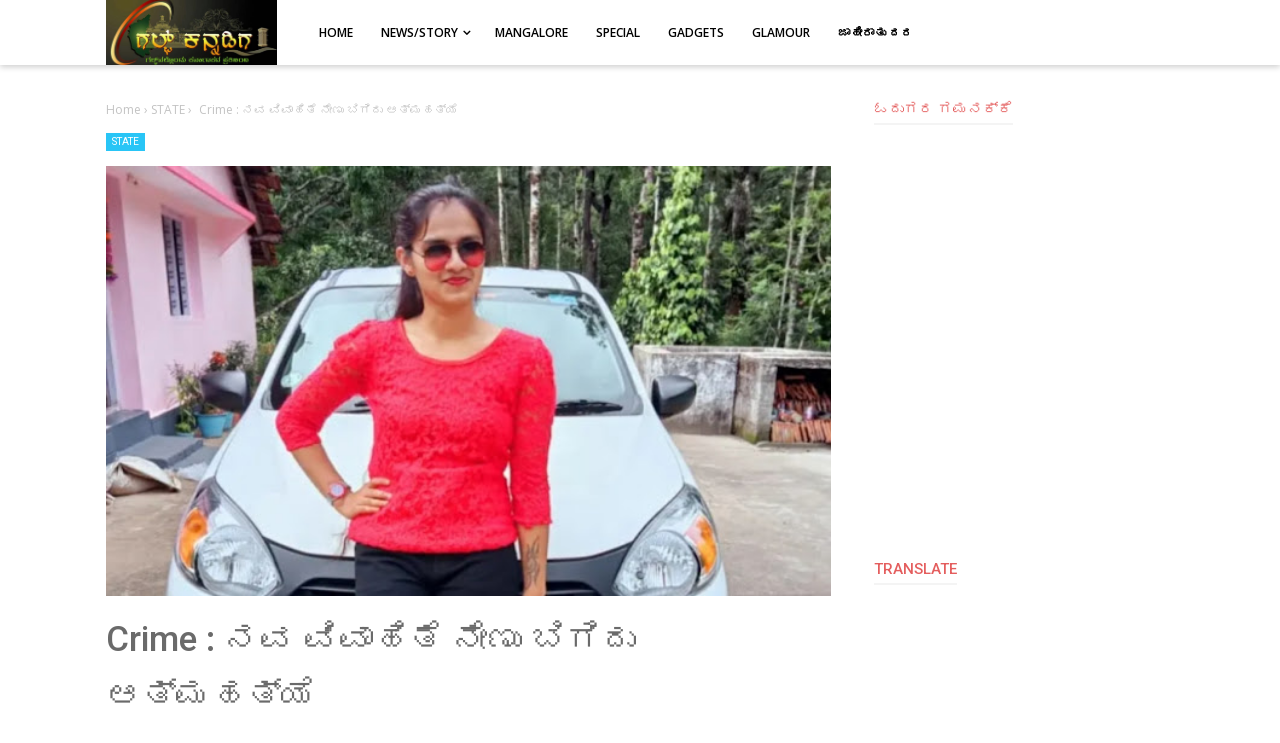

--- FILE ---
content_type: text/html; charset=UTF-8
request_url: https://www.gulfkannadiga.com/2022/11/crime.html
body_size: 56397
content:
<!DOCTYPE html>
<html class='v2' dir='ltr' xmlns='http://www.w3.org/1999/xhtml' xmlns:b='http://www.google.com/2005/gml/b' xmlns:data='http://www.google.com/2005/gml/data' xmlns:expr='http://www.google.com/2005/gml/expr'>
<head>
<script async='async' data-ad-client='ca-pub-3188185486743744' src='https://pagead2.googlesyndication.com/pagead/js/adsbygoogle.js'> </script>
<script async='async' src='https://cdn.onesignal.com/sdks/OneSignalSDK.js'></script>
<meta content='aVSkNea9h9sQqewENida1xw5239Pg4fmR5yDgtQG0Cs' name='google-site-verification'/>
<script type='text/javascript'>
    (function(c,l,a,r,i,t,y){
        c[a]=c[a]||function(){(c[a].q=c[a].q||[]).push(arguments)};
        t=l.createElement(r);t.async=1;t.src="https://www.clarity.ms/tag/"+i;
        y=l.getElementsByTagName(r)[0];y.parentNode.insertBefore(t,y);
    })(window, document, "clarity", "script", "ewn9m349lq");
</script>
<script>
  window.OneSignal = window.OneSignal || [];
  OneSignal.push(function() {
    OneSignal.init({
      appId: "b2bcd820-4266-45e6-b340-db8337b5f437",
    });
  });
</script>
<meta content='width=device-width, initial-scale=1' name='viewport'/>
<meta content='text/html; charset=UTF-8' http-equiv='Content-Type'/>
<!-- Chrome, Firefox OS and Opera -->
<meta content='#ffffff' name='theme-color'/>
<!-- Windows Phone -->
<meta content='#ffffff' name='msapplication-navbutton-color'/>
<meta content='blogger' name='generator'/>
<link href='https://www.gulfkannadiga.com/favicon.ico' rel='icon' type='image/x-icon'/>
<link href='https://www.gulfkannadiga.com/2022/11/crime.html' rel='canonical'/>
<link rel="alternate" type="application/atom+xml" title="ಗಲ&#3277;ಪ&#3277; ಕನ&#3277;ನಡ&#3263;ಗ - Atom" href="https://www.gulfkannadiga.com/feeds/posts/default" />
<link rel="alternate" type="application/rss+xml" title="ಗಲ&#3277;ಪ&#3277; ಕನ&#3277;ನಡ&#3263;ಗ - RSS" href="https://www.gulfkannadiga.com/feeds/posts/default?alt=rss" />
<link rel="service.post" type="application/atom+xml" title="ಗಲ&#3277;ಪ&#3277; ಕನ&#3277;ನಡ&#3263;ಗ - Atom" href="https://www.blogger.com/feeds/5908474195438021744/posts/default" />

<link rel="alternate" type="application/atom+xml" title="ಗಲ&#3277;ಪ&#3277; ಕನ&#3277;ನಡ&#3263;ಗ - Atom" href="https://www.gulfkannadiga.com/feeds/3248131547290404985/comments/default" />
<!--Can't find substitution for tag [blog.ieCssRetrofitLinks]-->
<link href='https://blogger.googleusercontent.com/img/b/R29vZ2xl/AVvXsEhqVUSPEolY1TXnVp9qYzAVPxvNrxpeZrr2jjV4Oxfwdl13NHSAIYuxxn04fXeWZuhjGrpbl7Lvo-3S7RkAqKPvIxSBUFoTKoCZ2xZc-gdUSw-tl7HXazfJ5GotnpjbU_hph8ossYY20Hc/s1600/1667727139081950-0.png' rel='image_src'/>
<meta content='https://www.gulfkannadiga.com/2022/11/crime.html' property='og:url'/>
<meta content='Crime : ನವ ವಿವಾಹಿತೆ ನೇಣು ಬಿಗಿದು ಆತ್ಮಹತ್ಯೆ' property='og:title'/>
<meta content='' property='og:description'/>
<meta content='https://blogger.googleusercontent.com/img/b/R29vZ2xl/AVvXsEhqVUSPEolY1TXnVp9qYzAVPxvNrxpeZrr2jjV4Oxfwdl13NHSAIYuxxn04fXeWZuhjGrpbl7Lvo-3S7RkAqKPvIxSBUFoTKoCZ2xZc-gdUSw-tl7HXazfJ5GotnpjbU_hph8ossYY20Hc/w1200-h630-p-k-no-nu/1667727139081950-0.png' property='og:image'/>
<meta content='#333' name='theme-color'/>
<meta content='#333' name='msapplication-navbutton-color'/>
<meta content='yes' name='apple-mobile-web-app-capable'/>
<meta content='#333' name='apple-mobile-web-app-status-bar-style'/>
<!-- Title -->
<title>Crime : ನವ ವ&#3263;ವ&#3262;ಹ&#3263;ತ&#3270; ನ&#3271;ಣ&#3265; ಬ&#3263;ಗ&#3263;ದ&#3265; ಆತ&#3277;ಮಹತ&#3277;ಯ&#3270; - ಗಲ&#3277;ಪ&#3277; ಕನ&#3277;ನಡ&#3263;ಗ</title>
<!-- Meta keywords otomatis homepage, static page, dan post -->
<meta content='Crime : ನವ ವಿವಾಹಿತೆ ನೇಣು ಬಿಗಿದು ಆತ್ಮಹತ್ಯೆ' name='keywords'/>
<!-- Noindex search page, label, dan arsip -->
<!-- Facebook Open Graph Tag -->
<meta content='Crime : ನವ ವಿವಾಹಿತೆ ನೇಣು ಬಿಗಿದು ಆತ್ಮಹತ್ಯೆ' property='og:title'/>
<meta content='article' property='og:type'/>
<meta content='ಗಲ್ಪ್ ಕನ್ನಡಿಗ' property='og:site_name'/>
<style type='text/css'>@font-face{font-family:'Open Sans';font-style:normal;font-weight:600;font-stretch:100%;font-display:swap;src:url(//fonts.gstatic.com/s/opensans/v44/memSYaGs126MiZpBA-UvWbX2vVnXBbObj2OVZyOOSr4dVJWUgsgH1x4taVIUwaEQbjB_mQ.woff2)format('woff2');unicode-range:U+0460-052F,U+1C80-1C8A,U+20B4,U+2DE0-2DFF,U+A640-A69F,U+FE2E-FE2F;}@font-face{font-family:'Open Sans';font-style:normal;font-weight:600;font-stretch:100%;font-display:swap;src:url(//fonts.gstatic.com/s/opensans/v44/memSYaGs126MiZpBA-UvWbX2vVnXBbObj2OVZyOOSr4dVJWUgsgH1x4kaVIUwaEQbjB_mQ.woff2)format('woff2');unicode-range:U+0301,U+0400-045F,U+0490-0491,U+04B0-04B1,U+2116;}@font-face{font-family:'Open Sans';font-style:normal;font-weight:600;font-stretch:100%;font-display:swap;src:url(//fonts.gstatic.com/s/opensans/v44/memSYaGs126MiZpBA-UvWbX2vVnXBbObj2OVZyOOSr4dVJWUgsgH1x4saVIUwaEQbjB_mQ.woff2)format('woff2');unicode-range:U+1F00-1FFF;}@font-face{font-family:'Open Sans';font-style:normal;font-weight:600;font-stretch:100%;font-display:swap;src:url(//fonts.gstatic.com/s/opensans/v44/memSYaGs126MiZpBA-UvWbX2vVnXBbObj2OVZyOOSr4dVJWUgsgH1x4jaVIUwaEQbjB_mQ.woff2)format('woff2');unicode-range:U+0370-0377,U+037A-037F,U+0384-038A,U+038C,U+038E-03A1,U+03A3-03FF;}@font-face{font-family:'Open Sans';font-style:normal;font-weight:600;font-stretch:100%;font-display:swap;src:url(//fonts.gstatic.com/s/opensans/v44/memSYaGs126MiZpBA-UvWbX2vVnXBbObj2OVZyOOSr4dVJWUgsgH1x4iaVIUwaEQbjB_mQ.woff2)format('woff2');unicode-range:U+0307-0308,U+0590-05FF,U+200C-2010,U+20AA,U+25CC,U+FB1D-FB4F;}@font-face{font-family:'Open Sans';font-style:normal;font-weight:600;font-stretch:100%;font-display:swap;src:url(//fonts.gstatic.com/s/opensans/v44/memSYaGs126MiZpBA-UvWbX2vVnXBbObj2OVZyOOSr4dVJWUgsgH1x5caVIUwaEQbjB_mQ.woff2)format('woff2');unicode-range:U+0302-0303,U+0305,U+0307-0308,U+0310,U+0312,U+0315,U+031A,U+0326-0327,U+032C,U+032F-0330,U+0332-0333,U+0338,U+033A,U+0346,U+034D,U+0391-03A1,U+03A3-03A9,U+03B1-03C9,U+03D1,U+03D5-03D6,U+03F0-03F1,U+03F4-03F5,U+2016-2017,U+2034-2038,U+203C,U+2040,U+2043,U+2047,U+2050,U+2057,U+205F,U+2070-2071,U+2074-208E,U+2090-209C,U+20D0-20DC,U+20E1,U+20E5-20EF,U+2100-2112,U+2114-2115,U+2117-2121,U+2123-214F,U+2190,U+2192,U+2194-21AE,U+21B0-21E5,U+21F1-21F2,U+21F4-2211,U+2213-2214,U+2216-22FF,U+2308-230B,U+2310,U+2319,U+231C-2321,U+2336-237A,U+237C,U+2395,U+239B-23B7,U+23D0,U+23DC-23E1,U+2474-2475,U+25AF,U+25B3,U+25B7,U+25BD,U+25C1,U+25CA,U+25CC,U+25FB,U+266D-266F,U+27C0-27FF,U+2900-2AFF,U+2B0E-2B11,U+2B30-2B4C,U+2BFE,U+3030,U+FF5B,U+FF5D,U+1D400-1D7FF,U+1EE00-1EEFF;}@font-face{font-family:'Open Sans';font-style:normal;font-weight:600;font-stretch:100%;font-display:swap;src:url(//fonts.gstatic.com/s/opensans/v44/memSYaGs126MiZpBA-UvWbX2vVnXBbObj2OVZyOOSr4dVJWUgsgH1x5OaVIUwaEQbjB_mQ.woff2)format('woff2');unicode-range:U+0001-000C,U+000E-001F,U+007F-009F,U+20DD-20E0,U+20E2-20E4,U+2150-218F,U+2190,U+2192,U+2194-2199,U+21AF,U+21E6-21F0,U+21F3,U+2218-2219,U+2299,U+22C4-22C6,U+2300-243F,U+2440-244A,U+2460-24FF,U+25A0-27BF,U+2800-28FF,U+2921-2922,U+2981,U+29BF,U+29EB,U+2B00-2BFF,U+4DC0-4DFF,U+FFF9-FFFB,U+10140-1018E,U+10190-1019C,U+101A0,U+101D0-101FD,U+102E0-102FB,U+10E60-10E7E,U+1D2C0-1D2D3,U+1D2E0-1D37F,U+1F000-1F0FF,U+1F100-1F1AD,U+1F1E6-1F1FF,U+1F30D-1F30F,U+1F315,U+1F31C,U+1F31E,U+1F320-1F32C,U+1F336,U+1F378,U+1F37D,U+1F382,U+1F393-1F39F,U+1F3A7-1F3A8,U+1F3AC-1F3AF,U+1F3C2,U+1F3C4-1F3C6,U+1F3CA-1F3CE,U+1F3D4-1F3E0,U+1F3ED,U+1F3F1-1F3F3,U+1F3F5-1F3F7,U+1F408,U+1F415,U+1F41F,U+1F426,U+1F43F,U+1F441-1F442,U+1F444,U+1F446-1F449,U+1F44C-1F44E,U+1F453,U+1F46A,U+1F47D,U+1F4A3,U+1F4B0,U+1F4B3,U+1F4B9,U+1F4BB,U+1F4BF,U+1F4C8-1F4CB,U+1F4D6,U+1F4DA,U+1F4DF,U+1F4E3-1F4E6,U+1F4EA-1F4ED,U+1F4F7,U+1F4F9-1F4FB,U+1F4FD-1F4FE,U+1F503,U+1F507-1F50B,U+1F50D,U+1F512-1F513,U+1F53E-1F54A,U+1F54F-1F5FA,U+1F610,U+1F650-1F67F,U+1F687,U+1F68D,U+1F691,U+1F694,U+1F698,U+1F6AD,U+1F6B2,U+1F6B9-1F6BA,U+1F6BC,U+1F6C6-1F6CF,U+1F6D3-1F6D7,U+1F6E0-1F6EA,U+1F6F0-1F6F3,U+1F6F7-1F6FC,U+1F700-1F7FF,U+1F800-1F80B,U+1F810-1F847,U+1F850-1F859,U+1F860-1F887,U+1F890-1F8AD,U+1F8B0-1F8BB,U+1F8C0-1F8C1,U+1F900-1F90B,U+1F93B,U+1F946,U+1F984,U+1F996,U+1F9E9,U+1FA00-1FA6F,U+1FA70-1FA7C,U+1FA80-1FA89,U+1FA8F-1FAC6,U+1FACE-1FADC,U+1FADF-1FAE9,U+1FAF0-1FAF8,U+1FB00-1FBFF;}@font-face{font-family:'Open Sans';font-style:normal;font-weight:600;font-stretch:100%;font-display:swap;src:url(//fonts.gstatic.com/s/opensans/v44/memSYaGs126MiZpBA-UvWbX2vVnXBbObj2OVZyOOSr4dVJWUgsgH1x4vaVIUwaEQbjB_mQ.woff2)format('woff2');unicode-range:U+0102-0103,U+0110-0111,U+0128-0129,U+0168-0169,U+01A0-01A1,U+01AF-01B0,U+0300-0301,U+0303-0304,U+0308-0309,U+0323,U+0329,U+1EA0-1EF9,U+20AB;}@font-face{font-family:'Open Sans';font-style:normal;font-weight:600;font-stretch:100%;font-display:swap;src:url(//fonts.gstatic.com/s/opensans/v44/memSYaGs126MiZpBA-UvWbX2vVnXBbObj2OVZyOOSr4dVJWUgsgH1x4uaVIUwaEQbjB_mQ.woff2)format('woff2');unicode-range:U+0100-02BA,U+02BD-02C5,U+02C7-02CC,U+02CE-02D7,U+02DD-02FF,U+0304,U+0308,U+0329,U+1D00-1DBF,U+1E00-1E9F,U+1EF2-1EFF,U+2020,U+20A0-20AB,U+20AD-20C0,U+2113,U+2C60-2C7F,U+A720-A7FF;}@font-face{font-family:'Open Sans';font-style:normal;font-weight:600;font-stretch:100%;font-display:swap;src:url(//fonts.gstatic.com/s/opensans/v44/memSYaGs126MiZpBA-UvWbX2vVnXBbObj2OVZyOOSr4dVJWUgsgH1x4gaVIUwaEQbjA.woff2)format('woff2');unicode-range:U+0000-00FF,U+0131,U+0152-0153,U+02BB-02BC,U+02C6,U+02DA,U+02DC,U+0304,U+0308,U+0329,U+2000-206F,U+20AC,U+2122,U+2191,U+2193,U+2212,U+2215,U+FEFF,U+FFFD;}@font-face{font-family:'Roboto';font-style:normal;font-weight:400;font-stretch:100%;font-display:swap;src:url(//fonts.gstatic.com/s/roboto/v50/KFO7CnqEu92Fr1ME7kSn66aGLdTylUAMa3GUBHMdazTgWw.woff2)format('woff2');unicode-range:U+0460-052F,U+1C80-1C8A,U+20B4,U+2DE0-2DFF,U+A640-A69F,U+FE2E-FE2F;}@font-face{font-family:'Roboto';font-style:normal;font-weight:400;font-stretch:100%;font-display:swap;src:url(//fonts.gstatic.com/s/roboto/v50/KFO7CnqEu92Fr1ME7kSn66aGLdTylUAMa3iUBHMdazTgWw.woff2)format('woff2');unicode-range:U+0301,U+0400-045F,U+0490-0491,U+04B0-04B1,U+2116;}@font-face{font-family:'Roboto';font-style:normal;font-weight:400;font-stretch:100%;font-display:swap;src:url(//fonts.gstatic.com/s/roboto/v50/KFO7CnqEu92Fr1ME7kSn66aGLdTylUAMa3CUBHMdazTgWw.woff2)format('woff2');unicode-range:U+1F00-1FFF;}@font-face{font-family:'Roboto';font-style:normal;font-weight:400;font-stretch:100%;font-display:swap;src:url(//fonts.gstatic.com/s/roboto/v50/KFO7CnqEu92Fr1ME7kSn66aGLdTylUAMa3-UBHMdazTgWw.woff2)format('woff2');unicode-range:U+0370-0377,U+037A-037F,U+0384-038A,U+038C,U+038E-03A1,U+03A3-03FF;}@font-face{font-family:'Roboto';font-style:normal;font-weight:400;font-stretch:100%;font-display:swap;src:url(//fonts.gstatic.com/s/roboto/v50/KFO7CnqEu92Fr1ME7kSn66aGLdTylUAMawCUBHMdazTgWw.woff2)format('woff2');unicode-range:U+0302-0303,U+0305,U+0307-0308,U+0310,U+0312,U+0315,U+031A,U+0326-0327,U+032C,U+032F-0330,U+0332-0333,U+0338,U+033A,U+0346,U+034D,U+0391-03A1,U+03A3-03A9,U+03B1-03C9,U+03D1,U+03D5-03D6,U+03F0-03F1,U+03F4-03F5,U+2016-2017,U+2034-2038,U+203C,U+2040,U+2043,U+2047,U+2050,U+2057,U+205F,U+2070-2071,U+2074-208E,U+2090-209C,U+20D0-20DC,U+20E1,U+20E5-20EF,U+2100-2112,U+2114-2115,U+2117-2121,U+2123-214F,U+2190,U+2192,U+2194-21AE,U+21B0-21E5,U+21F1-21F2,U+21F4-2211,U+2213-2214,U+2216-22FF,U+2308-230B,U+2310,U+2319,U+231C-2321,U+2336-237A,U+237C,U+2395,U+239B-23B7,U+23D0,U+23DC-23E1,U+2474-2475,U+25AF,U+25B3,U+25B7,U+25BD,U+25C1,U+25CA,U+25CC,U+25FB,U+266D-266F,U+27C0-27FF,U+2900-2AFF,U+2B0E-2B11,U+2B30-2B4C,U+2BFE,U+3030,U+FF5B,U+FF5D,U+1D400-1D7FF,U+1EE00-1EEFF;}@font-face{font-family:'Roboto';font-style:normal;font-weight:400;font-stretch:100%;font-display:swap;src:url(//fonts.gstatic.com/s/roboto/v50/KFO7CnqEu92Fr1ME7kSn66aGLdTylUAMaxKUBHMdazTgWw.woff2)format('woff2');unicode-range:U+0001-000C,U+000E-001F,U+007F-009F,U+20DD-20E0,U+20E2-20E4,U+2150-218F,U+2190,U+2192,U+2194-2199,U+21AF,U+21E6-21F0,U+21F3,U+2218-2219,U+2299,U+22C4-22C6,U+2300-243F,U+2440-244A,U+2460-24FF,U+25A0-27BF,U+2800-28FF,U+2921-2922,U+2981,U+29BF,U+29EB,U+2B00-2BFF,U+4DC0-4DFF,U+FFF9-FFFB,U+10140-1018E,U+10190-1019C,U+101A0,U+101D0-101FD,U+102E0-102FB,U+10E60-10E7E,U+1D2C0-1D2D3,U+1D2E0-1D37F,U+1F000-1F0FF,U+1F100-1F1AD,U+1F1E6-1F1FF,U+1F30D-1F30F,U+1F315,U+1F31C,U+1F31E,U+1F320-1F32C,U+1F336,U+1F378,U+1F37D,U+1F382,U+1F393-1F39F,U+1F3A7-1F3A8,U+1F3AC-1F3AF,U+1F3C2,U+1F3C4-1F3C6,U+1F3CA-1F3CE,U+1F3D4-1F3E0,U+1F3ED,U+1F3F1-1F3F3,U+1F3F5-1F3F7,U+1F408,U+1F415,U+1F41F,U+1F426,U+1F43F,U+1F441-1F442,U+1F444,U+1F446-1F449,U+1F44C-1F44E,U+1F453,U+1F46A,U+1F47D,U+1F4A3,U+1F4B0,U+1F4B3,U+1F4B9,U+1F4BB,U+1F4BF,U+1F4C8-1F4CB,U+1F4D6,U+1F4DA,U+1F4DF,U+1F4E3-1F4E6,U+1F4EA-1F4ED,U+1F4F7,U+1F4F9-1F4FB,U+1F4FD-1F4FE,U+1F503,U+1F507-1F50B,U+1F50D,U+1F512-1F513,U+1F53E-1F54A,U+1F54F-1F5FA,U+1F610,U+1F650-1F67F,U+1F687,U+1F68D,U+1F691,U+1F694,U+1F698,U+1F6AD,U+1F6B2,U+1F6B9-1F6BA,U+1F6BC,U+1F6C6-1F6CF,U+1F6D3-1F6D7,U+1F6E0-1F6EA,U+1F6F0-1F6F3,U+1F6F7-1F6FC,U+1F700-1F7FF,U+1F800-1F80B,U+1F810-1F847,U+1F850-1F859,U+1F860-1F887,U+1F890-1F8AD,U+1F8B0-1F8BB,U+1F8C0-1F8C1,U+1F900-1F90B,U+1F93B,U+1F946,U+1F984,U+1F996,U+1F9E9,U+1FA00-1FA6F,U+1FA70-1FA7C,U+1FA80-1FA89,U+1FA8F-1FAC6,U+1FACE-1FADC,U+1FADF-1FAE9,U+1FAF0-1FAF8,U+1FB00-1FBFF;}@font-face{font-family:'Roboto';font-style:normal;font-weight:400;font-stretch:100%;font-display:swap;src:url(//fonts.gstatic.com/s/roboto/v50/KFO7CnqEu92Fr1ME7kSn66aGLdTylUAMa3OUBHMdazTgWw.woff2)format('woff2');unicode-range:U+0102-0103,U+0110-0111,U+0128-0129,U+0168-0169,U+01A0-01A1,U+01AF-01B0,U+0300-0301,U+0303-0304,U+0308-0309,U+0323,U+0329,U+1EA0-1EF9,U+20AB;}@font-face{font-family:'Roboto';font-style:normal;font-weight:400;font-stretch:100%;font-display:swap;src:url(//fonts.gstatic.com/s/roboto/v50/KFO7CnqEu92Fr1ME7kSn66aGLdTylUAMa3KUBHMdazTgWw.woff2)format('woff2');unicode-range:U+0100-02BA,U+02BD-02C5,U+02C7-02CC,U+02CE-02D7,U+02DD-02FF,U+0304,U+0308,U+0329,U+1D00-1DBF,U+1E00-1E9F,U+1EF2-1EFF,U+2020,U+20A0-20AB,U+20AD-20C0,U+2113,U+2C60-2C7F,U+A720-A7FF;}@font-face{font-family:'Roboto';font-style:normal;font-weight:400;font-stretch:100%;font-display:swap;src:url(//fonts.gstatic.com/s/roboto/v50/KFO7CnqEu92Fr1ME7kSn66aGLdTylUAMa3yUBHMdazQ.woff2)format('woff2');unicode-range:U+0000-00FF,U+0131,U+0152-0153,U+02BB-02BC,U+02C6,U+02DA,U+02DC,U+0304,U+0308,U+0329,U+2000-206F,U+20AC,U+2122,U+2191,U+2193,U+2212,U+2215,U+FEFF,U+FFFD;}@font-face{font-family:'Roboto';font-style:normal;font-weight:500;font-stretch:100%;font-display:swap;src:url(//fonts.gstatic.com/s/roboto/v50/KFO7CnqEu92Fr1ME7kSn66aGLdTylUAMa3GUBHMdazTgWw.woff2)format('woff2');unicode-range:U+0460-052F,U+1C80-1C8A,U+20B4,U+2DE0-2DFF,U+A640-A69F,U+FE2E-FE2F;}@font-face{font-family:'Roboto';font-style:normal;font-weight:500;font-stretch:100%;font-display:swap;src:url(//fonts.gstatic.com/s/roboto/v50/KFO7CnqEu92Fr1ME7kSn66aGLdTylUAMa3iUBHMdazTgWw.woff2)format('woff2');unicode-range:U+0301,U+0400-045F,U+0490-0491,U+04B0-04B1,U+2116;}@font-face{font-family:'Roboto';font-style:normal;font-weight:500;font-stretch:100%;font-display:swap;src:url(//fonts.gstatic.com/s/roboto/v50/KFO7CnqEu92Fr1ME7kSn66aGLdTylUAMa3CUBHMdazTgWw.woff2)format('woff2');unicode-range:U+1F00-1FFF;}@font-face{font-family:'Roboto';font-style:normal;font-weight:500;font-stretch:100%;font-display:swap;src:url(//fonts.gstatic.com/s/roboto/v50/KFO7CnqEu92Fr1ME7kSn66aGLdTylUAMa3-UBHMdazTgWw.woff2)format('woff2');unicode-range:U+0370-0377,U+037A-037F,U+0384-038A,U+038C,U+038E-03A1,U+03A3-03FF;}@font-face{font-family:'Roboto';font-style:normal;font-weight:500;font-stretch:100%;font-display:swap;src:url(//fonts.gstatic.com/s/roboto/v50/KFO7CnqEu92Fr1ME7kSn66aGLdTylUAMawCUBHMdazTgWw.woff2)format('woff2');unicode-range:U+0302-0303,U+0305,U+0307-0308,U+0310,U+0312,U+0315,U+031A,U+0326-0327,U+032C,U+032F-0330,U+0332-0333,U+0338,U+033A,U+0346,U+034D,U+0391-03A1,U+03A3-03A9,U+03B1-03C9,U+03D1,U+03D5-03D6,U+03F0-03F1,U+03F4-03F5,U+2016-2017,U+2034-2038,U+203C,U+2040,U+2043,U+2047,U+2050,U+2057,U+205F,U+2070-2071,U+2074-208E,U+2090-209C,U+20D0-20DC,U+20E1,U+20E5-20EF,U+2100-2112,U+2114-2115,U+2117-2121,U+2123-214F,U+2190,U+2192,U+2194-21AE,U+21B0-21E5,U+21F1-21F2,U+21F4-2211,U+2213-2214,U+2216-22FF,U+2308-230B,U+2310,U+2319,U+231C-2321,U+2336-237A,U+237C,U+2395,U+239B-23B7,U+23D0,U+23DC-23E1,U+2474-2475,U+25AF,U+25B3,U+25B7,U+25BD,U+25C1,U+25CA,U+25CC,U+25FB,U+266D-266F,U+27C0-27FF,U+2900-2AFF,U+2B0E-2B11,U+2B30-2B4C,U+2BFE,U+3030,U+FF5B,U+FF5D,U+1D400-1D7FF,U+1EE00-1EEFF;}@font-face{font-family:'Roboto';font-style:normal;font-weight:500;font-stretch:100%;font-display:swap;src:url(//fonts.gstatic.com/s/roboto/v50/KFO7CnqEu92Fr1ME7kSn66aGLdTylUAMaxKUBHMdazTgWw.woff2)format('woff2');unicode-range:U+0001-000C,U+000E-001F,U+007F-009F,U+20DD-20E0,U+20E2-20E4,U+2150-218F,U+2190,U+2192,U+2194-2199,U+21AF,U+21E6-21F0,U+21F3,U+2218-2219,U+2299,U+22C4-22C6,U+2300-243F,U+2440-244A,U+2460-24FF,U+25A0-27BF,U+2800-28FF,U+2921-2922,U+2981,U+29BF,U+29EB,U+2B00-2BFF,U+4DC0-4DFF,U+FFF9-FFFB,U+10140-1018E,U+10190-1019C,U+101A0,U+101D0-101FD,U+102E0-102FB,U+10E60-10E7E,U+1D2C0-1D2D3,U+1D2E0-1D37F,U+1F000-1F0FF,U+1F100-1F1AD,U+1F1E6-1F1FF,U+1F30D-1F30F,U+1F315,U+1F31C,U+1F31E,U+1F320-1F32C,U+1F336,U+1F378,U+1F37D,U+1F382,U+1F393-1F39F,U+1F3A7-1F3A8,U+1F3AC-1F3AF,U+1F3C2,U+1F3C4-1F3C6,U+1F3CA-1F3CE,U+1F3D4-1F3E0,U+1F3ED,U+1F3F1-1F3F3,U+1F3F5-1F3F7,U+1F408,U+1F415,U+1F41F,U+1F426,U+1F43F,U+1F441-1F442,U+1F444,U+1F446-1F449,U+1F44C-1F44E,U+1F453,U+1F46A,U+1F47D,U+1F4A3,U+1F4B0,U+1F4B3,U+1F4B9,U+1F4BB,U+1F4BF,U+1F4C8-1F4CB,U+1F4D6,U+1F4DA,U+1F4DF,U+1F4E3-1F4E6,U+1F4EA-1F4ED,U+1F4F7,U+1F4F9-1F4FB,U+1F4FD-1F4FE,U+1F503,U+1F507-1F50B,U+1F50D,U+1F512-1F513,U+1F53E-1F54A,U+1F54F-1F5FA,U+1F610,U+1F650-1F67F,U+1F687,U+1F68D,U+1F691,U+1F694,U+1F698,U+1F6AD,U+1F6B2,U+1F6B9-1F6BA,U+1F6BC,U+1F6C6-1F6CF,U+1F6D3-1F6D7,U+1F6E0-1F6EA,U+1F6F0-1F6F3,U+1F6F7-1F6FC,U+1F700-1F7FF,U+1F800-1F80B,U+1F810-1F847,U+1F850-1F859,U+1F860-1F887,U+1F890-1F8AD,U+1F8B0-1F8BB,U+1F8C0-1F8C1,U+1F900-1F90B,U+1F93B,U+1F946,U+1F984,U+1F996,U+1F9E9,U+1FA00-1FA6F,U+1FA70-1FA7C,U+1FA80-1FA89,U+1FA8F-1FAC6,U+1FACE-1FADC,U+1FADF-1FAE9,U+1FAF0-1FAF8,U+1FB00-1FBFF;}@font-face{font-family:'Roboto';font-style:normal;font-weight:500;font-stretch:100%;font-display:swap;src:url(//fonts.gstatic.com/s/roboto/v50/KFO7CnqEu92Fr1ME7kSn66aGLdTylUAMa3OUBHMdazTgWw.woff2)format('woff2');unicode-range:U+0102-0103,U+0110-0111,U+0128-0129,U+0168-0169,U+01A0-01A1,U+01AF-01B0,U+0300-0301,U+0303-0304,U+0308-0309,U+0323,U+0329,U+1EA0-1EF9,U+20AB;}@font-face{font-family:'Roboto';font-style:normal;font-weight:500;font-stretch:100%;font-display:swap;src:url(//fonts.gstatic.com/s/roboto/v50/KFO7CnqEu92Fr1ME7kSn66aGLdTylUAMa3KUBHMdazTgWw.woff2)format('woff2');unicode-range:U+0100-02BA,U+02BD-02C5,U+02C7-02CC,U+02CE-02D7,U+02DD-02FF,U+0304,U+0308,U+0329,U+1D00-1DBF,U+1E00-1E9F,U+1EF2-1EFF,U+2020,U+20A0-20AB,U+20AD-20C0,U+2113,U+2C60-2C7F,U+A720-A7FF;}@font-face{font-family:'Roboto';font-style:normal;font-weight:500;font-stretch:100%;font-display:swap;src:url(//fonts.gstatic.com/s/roboto/v50/KFO7CnqEu92Fr1ME7kSn66aGLdTylUAMa3yUBHMdazQ.woff2)format('woff2');unicode-range:U+0000-00FF,U+0131,U+0152-0153,U+02BB-02BC,U+02C6,U+02DA,U+02DC,U+0304,U+0308,U+0329,U+2000-206F,U+20AC,U+2122,U+2191,U+2193,U+2212,U+2215,U+FEFF,U+FFFD;}</style>
<style id='page-skin-1' type='text/css'><!--
/*
-----------------------------------------------
----------------------------------------------- */
/**
* Eric Meyer&#39;s Reset CSS v2.0 http://meyerweb.com/eric/tools/css/reset/
* http://cssreset.com
*/
html,body,div,span,applet,object,iframe,h1,h2,h3,h4,h5,h6,p,blockquote,pre,a,abbr,acronym,address,big,cite,code,del,dfn,em,img,ins,kbd,q,s,samp,small,strike,strong,sub,sup,tt,var,b,u,i,center,dl,dt,dd,ol,ul,li,fieldset,form,label,legend,table,caption,tbody,tfoot,thead,tr,th,td,article,aside,canvas,details,embed,figure,figcaption,footer,header,hgroup,menu,nav,output,ruby,section,summary,time,mark,audio,video{margin:0;padding:0;border:0;/*font-size:100%;*/font:inherit;vertical-align:baseline;}
/* HTML5 display-role reset for older browsers */
article,aside,details,figcaption,figure,footer,header,hgroup,menu,nav,section{display:block;}body{line-height:1;display:block;}*{margin:0;padding:0;}html{display:block;}blockquote,q{quotes:none;}blockquote:before,blockquote:after,q:before,q:after{content:'';content:none;}table{border-collapse:collapse;border-spacing:0;}
/* Blogger CSS Reset */
.section,.widget{margin:0 0 0 0;padding:0 0 0 0;}
.navbar,.blog-feeds,.feed-links,#backlinks-container,a.home-link,.blog-mobile-link{display:none;}
.post-body .separator > a, .post-body .separator > span {margin-left: 0 !important;}
.quickedit,.thread-toggle,.edit-post,.item-control{display:none;}
/* disable font boosting on mobile browsers */
body * {
max-height: 9999999em; /* Chrome for Android */
-moz-text-size-adjust: none; /* Firefox Mobile */
}
/* FRAMEWORK */
strong,b{font-weight:bold;}
cite,em,i{font-style:italic;}
a:link{color:#d01a38;text-decoration:none;outline:none;}
a:visited{color:#d01a38;text-decoration:none;}
a:hover{color:#6a6a6a;text-decoration:none;}
a img{border:none;border-width:0;outline:none;}
abbr,acronym{border-bottom:1px dotted;cursor:help;}
sup,sub{vertical-align:baseline;position:relative;top:-.4em;font-size:86%;}
sub{top:.4em;}small{font-size:86%;}
kbd{font-size:80%;border:1px solid #777;padding:2px 5px;border-bottom-width:2px;border-radius:3px;}
mark{background-color:#ffce00;color:black;}
p,blockquote,pre,table,figure,hr,form,ol,ul,dl{margin:1.5em 0;}
hr{height:1px;border:none;background-color:#666;}
h1{font-size:1.8rem}
h2{font-size:1.6rem}
h3{font-size:1.4rem}
h4{font-size:1.2rem}
h5{font-size:1rem}
h6{font-size:0.9rem}
/* heading */
h1,h2,h3,h4,h5,h6 {
margin: 0 0 0.6em;
}
/* list */
ol,ul,dl{margin: .5em 0em .5em 3em}
li{margin: .5em 0}
dt{font-weight: 500}
dd{margin: 0 0 .5em 2em}
/* form */
input,button,select,textarea{font:inherit;font-size:100%;line-height:normal;vertical-align:baseline;}
textarea{display:block;-webkit-box-sizing:border-box;-moz-box-sizing:border-box;box-sizing:border-box;}
/* code & blockquote */
pre,code{font-family: "Courier New",Courier,Monospace;font-size: 95%;padding: 12px 0 20px 20px;border-radius: 8px;background: #e6f4ea;color: #060;}
pre{white-space:pre;word-wrap:normal;overflow:auto;}
blockquote{background:#f6f6f6;border-left:3px solid #0066cc;margin-left:1em;margin-right:1em;padding:1em 1em;font-style:italic;font-size:105%;}
blockquote:before {
content: "\f10d";
font-family: FontAwesome;
font-style: normal;
font-weight: normal;
text-decoration: inherit;
padding-right:4px;
color:#666;
}
/* table */
table[border="1"] td, table[border="1"] th {
vertical-align: top;
text-align: left;
font-size: 13px;
padding: 3px 5px;
border: 1px solid #f6f6f6;
}
table[border="1"] th {
background: #eee;
}
table, img {
max-width: 100%;
height: auto;
}
iframe {
max-width: 100%;
}
td.tr-caption {
color: #777;
}
.clear {
clear: both;
}
.clear:after {
visibility: hidden;
display: block;
font-size: 0;
content: " ";
clear: both;
height: 0;
}
/* TRANSISI */
a:link, .label-count, #cssmenu ul ul li, #cssmenu > ul > li.has-sub > a:before, #cssmenu ul ul li.has-sub > a:before, .button:before, .button.menu-opened:after, .berlangganan-box input.submit-email[type="submit"], .berlangganan-box input.email-address[type="text"] {
transition: all 0.2s;
-moz-transition: all 0.2s;
-webkit-transition: all 0.2s;
}
.related-post-style-3 .related-post-item {
transition: opacity 0.2s linear;
}
.img-thumbnail, .img-thumbnail img, .label-info-th a, .info-1, .info-2, h2.post-title, .post-snippet, .sidebar-sticky {
transition: all .2s linear;
-o-transition: all .2s linear;
-moz-transition: all .2s linear;
-webkit-transition: all .2s linear;
}
#searchfs input[type="search"], h1,h2,h3,h4,h5,h6 {
transition: font-size .2s linear;
-o-transition: font-size .2s linear;
-moz-transition: font-size .2s linear;
-webkit-transition: font-size .2s linear;
}
body {
background: #ffffff;
margin: 0 0 0 0;
padding: 0 0 0 0;
color: #ffffff;
font: normal normal 16px Roboto, Arial, sans-serif;
text-align: left;
}
/* WRAPPER */
#wrapper {
background: #fff;
max-width: 1068px;
margin: 0 auto;
padding: 80px 30px 30px;
overflow: hidden;
}
/* HEADER */
#header-container {
background: #ffffff;
webkit-box-shadow: 0 0 4px rgba(0,0,0,.14), 0 4px 8px rgba(0,0,0,.28);
box-shadow: 0 2px 6px 0 rgba(0,0,0,0.2);
position: fixed;
top: 0;
left: 0;
right: 0;
width: 100%;
z-index: 999;
height: 65px;
}
#header-wrapper {
max-width: 1068px;
margin: 0 auto;
position: relative;
}
.header {
max-width: 400px;
float: left;
margin-right: 28px;
overflow: hidden;
white-space: nowrap;
text-overflow: ellipsis;
}
.header h1.title, .header p.title {
font: 500 25px Roboto, Arial, sans-serif;
color: #ffffff;
margin: 0;
text-transform: uppercase;
padding: 13px 0;
}
.header .description {
color: #ffffff;
margin: -10px 0 4px 0;
padding: 0;
font-size: 0.7em;
display: none;
}
.header a, .header a:hover  {
color: #ffffff;
}
.header img {
display: block;
width: auto;
margin:0;
max-height: 65px;
}
/* CSS Breaking News */
#breakingnews {margin:0 0 20px;height:25px;line-height:25px;overflow:hidden;border:0;}
#breakingnews .breakhead {
background: #222;
position:absolute;
font-size: 12px;
text-transform: uppercase;
color: #fff;
padding: 2px 10px;
display: inline-block;
line-height: 22px;
-webkit-transition: background-color .3s;
-moz-transition: background-color .3s;
-o-transition: background-color .3s;
transition: background-color .3s;
cursor: default;
-webkit-user-select: none;
-moz-user-select: none;
-ms-user-select: none;
-o-user-select: none;
user-select: none;}
#adbreakingnews li a {font-weight:400;color:#111;margin-top:10px;transition:all 0.5s ease-in-out;}
#adbreakingnews li a:hover {color:#4db2ec;}
#adbreakingnews {float:left;margin-left:130px;margin-top:0;font-size: 15px}
#adbreakingnews ul,#adbreakingnews li{list-style:none;margin:0;padding:0}
/* FEATURED POST */
#featured-posts-section{max-height:450px;overflow:hidden;margin:0 auto 20px}
.featured-post a{font-size:1.2em;color:#fff;}
.featured-post a:hover{color:#fff;text-decoration:none;}
.main-post.featured-post a{margin:0;font-size:17px}
.featured-post .col-post{float:left;position:relative;overflow:hidden;margin:0}
.featured-post .secondary-post{width:24.8%;margin:0 0 -2px 3px;transition:all .4s}
.featured-post .main-post{width:532px;padding:0;transition:all .4s}
.featured-post .main-post:before,.featured-post .secondary-post:before{bottom:4px;content:"";display:block;height:70%;width:100%;position:absolute;z-index: 1;
background: -moz-linear-gradient(top,rgba(0,0,0,0) 40%,rgba(0,0,0,.7) 100%);
background: -webkit-gradient(linear,left top,left bottom,color-stop(40%,rgba(0,0,0,0)),color-stop(100%,rgba(0,0,0,.7)));
background: -webkit-linear-gradient(top,rgba(0,0,0,0) 40%,rgba(0,0,0,.7) 100%);
background: -o-linear-gradient(top,rgba(0,0,0,0) 40%,rgba(0,0,0,.7) 100%);
background: -ms-linear-gradient(top,rgba(0,0,0,0) 40%,rgba(0,0,0,.7) 100%);
background: linear-gradient(to bottom,rgba(0,0,0,0) 40%,rgba(0,0,0,.7) 100%);
filter: progid:DXImageTransform.Microsoft.gradient(startColorstr='#00000000',endColorstr='#b3000000',GradientType=0);}
.featured-post .main-post:after,.featured-post .secondary-post:after{content:'';background-color:rgba(0,0,0,0.2);position:absolute;text-align:center;top:0;left:0;right:0;bottom:4px;z-index:1;opacity:0;visibility:hidden;transform:scale(0.8);transition:all 0.20s linear}
.featured-post .main-post:hover:after,.featured-post .secondary-post:hover:after{opacity:1;visibility:visible;transform:scale(1.0)}
.featured-post span{background:rgba(0,0,0,.7);display:inline-block;color:#fff;font-style:normal;position:absolute;transition:all .4s;font-size:10px;line-height:13px;margin:0 0 5px;padding:3px 7px;text-transform: uppercase;top:10px;left:10px;z-index:2}
.featured-post .main-post:hover span,.featured-post .secondary-post:hover span{background:#4db2ec;}
.featured-post img{height:100%;transition-timing-function: ease!important;transition: transform .3s ease,opacity .3s;-webkit-transition: -webkit-transform .3s ease,opacity .3s;}
.featured-post .main-post img{height:450px;width:100%;object-fit:cover;}
.featured-post .secondary-post img{height:225px;object-fit:cover;width:100%;}
.featured-post .main-post:hover img,.featured-post .secondary-post:hover img {-webkit-transform: scale(1.1);-ms-transform: scale(1.1);-o-transform: scale(1.1);transform: scale(1.1);}
.featured-post header{position:absolute;bottom:5px;left:0;right:0;padding:20px;z-index:2;}
.featured-post .secondary-post header{padding:10px}
.featured-post header h3{text-shadow: 1px 1px 3px rgba(0,0,0,.2);font-size:27px;}
.featured-post h4{font-size:14px;}
span.label-info a.label-block:nth-child(n+2),.showpageOf {display:none;}
/* POST WRAPPER */
.post-container {
padding-right: 25px;
}
#post-wrapper {
background:transparent;
float:left;
width:75%;
max-width:750px;
margin:0 0 10px;
}
.breadcrumbs {
font-size: 12px;
font-family: open sans,arial,sans-serif;
margin: 0;
color: #c3c3c3;
padding: 0px 0px 10px;
display: inline-block;
border-bottom: 0;}
.breadcrumbs a {
color: #c3c3c3;
}
.breadcrumbs a:hover {
color: #777777;
}
.post {
margin-bottom: 20px;
}
.post-body {
font:normal normal 16px Roboto, Arial, sans-serif;
color:#898989;
line-height: 1.6em;
text-align: left;
word-wrap: break-word;
}
h2.post-title, h1.post-title {
font: 500 20px Roboto, Arial, sans-serif;
}
h1.post-title {
font-size: 35px;
margin-bottom: 12px;
}
h2.post-title, h2.post-title a {
margin-bottom: 12px;
padding:0;
color: #6a6a6a;
}
h1.post-title a, h1.post-title {
padding:10px 0 10px;
color: #6a6a6a;
line-height: 1.6em;
}
h2.post-title a:hover, h1.post-title a:hover {
color: #e45e5e;
}
.img-thumbnail {
position: relative;
float: left;
width: 255px;
height: 170px;
}
.img-thumbnail img {
width: 255px;
height: 170px;
display: block;
}
/* GAMBAR DALAM POSTINGAN */
.thumb-post {
max-width:100%;
height:auto;
margin:0 auto;
padding:10px 0;
position:relative;
}
.thumb-post img {
width:100%;
max-width:100%;
height:auto;
max-height:450px;
margin:0 0 -4px;
}
.label-info-th {
display: block;
z-index: 2;
position: relative;
margin-bottom: 10px;
}
.label-line, .label-line-c {
position:relative;
}
.label-line-c {
text-align: center;
margin-bottom: 6px;
}
.label-line:before, .label-line-c:before {
z-index: 1;
content: "";
width: 100%;
height: 2px;
background: #f4f4f4;
position: absolute;
top: 50%;
left: 0;
margin-top: -2px;
}
.label-info-th a {
color: #969696;
background: #ffffff;
display: inline-block;
padding: 6px 12px;
margin: 1px 0;
font-size: 11px;
font-weight: 500;
text-transform: uppercase;
border: 2px solid #f4f4f4;
}
.label-info-th a:hover {
color: #d01a38;
}
/* LABEL DALAM POST */
.label-wrap {
display:block;
color:#666;
padding:5px 0;
border:0;
overflow:hidden;
}
.label-info{
position:relative;
margin:auto;
}
.label-info a {
float: left;
background: #29c5f6;
display: inline-block;
position: relative;
font-size: 10px;margin: 0 8px 0 0;
color: #fff;
text-decoration: none;
padding: 3px 6px 4px;
white-space: nowrap;
border: 0;
}
.label-info a:hover {
background:#0389ff;
color:#fff;
border-color:inherit;
text-decoration:none;
}
.breadlabel:last-child {
margin:0 0 0 4px;
color:#c3c3c3;
}
.post-info {
color: #898989;
font: normal normal 12px Roboto, Arial, sans-serif;
}
.info-1, .info-2, h2.post-title, .post-snippet {
margin-left: 275px;
}
.info-1 {
margin-bottom: 10px;
}
.info-2 {
margin-top: 12px;
}
.info-3 {
margin-bottom: 1.6em;
}
.post-info a {
display: inline-block;
font-weight: 600;
color: #111111;
}
.post-info a:hover {
color: #d01a38;
}
.author-info:after, .time-info:after {
content: "-";
padding: 0 2px;
}
.comment-info {
position: relative;
float: right;
font-family: open sans,arial,sans-serif;
font-size: 10px;
font-weight: 600;
text-align: center;
line-height: 1;
}
.comment-info a {
color: #fff;
background-color: #000;
display: inline-block;
min-width: 8px;
padding: 3px 4px 4px 5px;
position: relative;
}
.comment-info a:after {
position: absolute;
bottom: -3px;
left: 0;
content: '';
width: 0;
height: 0;
border-style: solid;
border-width: 3px 3px 0 0;
border-color: #000 transparent transparent transparent;
}
.edit-post:before {
content: "-";
padding: 0 2px;
}
/* AUTHOR POST PROFILE */
.author-profile {
overflow: hidden;
margin: 30px 0;
line-height: 1.5;
}
.author-profile img {
border: none;
float: left;
margin-right: 15px;
border-radius: 46px;
}
.author-profile > span {
font-size: 14px;
color: #888;
}
.author-profile a.g-profile {
font-weight: 500;
color: #6a6a6a;
font-size: 18px;
margin-bottom: 5px;
display: inline-block;
}
.author-profile a.g-profile:hover {
color: #d01a38;
}
.author-profile a.g-profile:after {
content: "\f058";
font-family: FontAwesome;
font-style: normal;
font-weight: normal;
text-decoration: inherit;
padding-right: 4px;
color: #d01a38;
}
/* SIDEBAR WIDGET */
#sidebar-wrapper {
background:transparent;
float:right;
width:30%;
max-width:300px;
margin:0 auto;
}
.latest-post-title {
position: relative;
margin:0 0 15px;
border-bottom: 2px solid #222;
}
.latest-post-title h2 {
font: 500 15px Roboto, Arial, sans-serif;
display: inline-block;
line-height: 17px;
padding: 7px 12px 4px;
margin: 0;
background: #222;
font-size: 14px;
font-weight: 400;
color: #fff;
text-transform: uppercase;
}
.sidebar h2, .sidebar-sticky h2, .above-post-widget h2, .comments h3 {
font: 500 15px Roboto, Arial, sans-serif;
margin-bottom: 15px;
padding: 0px 0px 5px;
color: #e45e5e;
text-transform: uppercase;
display: inline-block;
border-bottom: 2px solid #f4f4f4;
}
.section:last-child .widget:last-child, .sidebar .widget, .sidebar-sticky .widget, .above-post-widget .widget, .bellow-header-widget .widget, #blog-pager {
margin:0 0 30px;
clear:both;
}
.sidebar ul, .sidebar ol, .sidebar-sticky ul, .sidebar-sticky ol {
list-style-type:none;
margin: 0;
padding: 0;
}
.sidebar li, .sidebar-sticky li {
margin:5px 0;
padding: 0;
}
.sidebar-sticky {
z-index: 997;
}
.bellow-header-widget {
text-align: center;
}
.bellow-header-widget h2 {
display: none;
}
.bellow-header-widget .widget {
overflow: hidden;
}
.bellow-header-widget img, .bellow-header-widget iframe{
max-width: 100%;
border: none;
overflow: hidden;
}
/* CUSTOM WIDGET */
.widget ul {
line-height:1.4em;
}
/* Label */
.label-size-1,.label-size-2,.label-size-3,.label-size-4,.label-size-5 {
font-size:100%;
opacity:10
}
.cloud-label-widget-content{
text-align:left
}
.label-size {
transition: all 0.25s;
-moz-transition: all 0.25s;
-webkit-transition: all 0.25s;
line-height:1.2;
display: block;
float: left;
margin: 0 3px 3px 0;
color: #d01a38;
font-size: 12px;
text-transform: uppercase;
border: 1px solid #d01a38;
}
.label-size a,.label-size span{
display: inline-block;
color: #d01a38;
padding: 6px 8px;
}
.label-size:hover {
border: 1px solid #6a6a6a;
}
.label-size:hover a, .label-size:hover .label-count {
color: #6a6a6a;
}
.label-count {
margin-left: -12px;
margin-right: 0px;
}
.list-label-widget-content ul li {
display: block;
margin: 0 0 5px;
}
.list-label-widget-content ul li:last-child {
margin-bottom: 10px
}
/* Feed */
.Feed ul li {
display: block;
margin: 0 0 10px;
}
.Feed ul li:last-child {
margin-bottom: 10px;
}
.Feed .item-date, .Feed .item-author {
color: #999;
}
.Feed .item-title {
font-weight: 500;
}
/* Popular Posts */
.PopularPosts .widget-content ul, .PopularPosts .widget-content ul li, .PopularPosts .widget-content ul li img, .PopularPosts .widget-content ul li a, .PopularPosts .widget-content ul li a img {
margin:0 0;
padding:0 0;
list-style:none;
border:none;
outline:none;
}
.PopularPosts .widget-content ul {
margin: 0;
list-style:none;
counter-reset:num;
}
.PopularPosts .widget-content ul li img {
display: block;
width: 70px;
height: 60px;
float: right;
}
.PopularPosts .widget-content ul li {
margin: 0 0 10px;
counter-increment: num;
position: relative;
}
.PopularPosts ul li:last-child {
margin-bottom: 0px;
}
.PopularPosts ul li .item-title a, .PopularPosts ul li a {
font-weight: 500;
text-decoration: none;
color: #6a6a6a;
font-size:14px;
}
.PopularPosts ul li .item-title a:hover, .PopularPosts ul li a:hover {
color: #d01a38;
}
.PopularPosts .item-title, .PopularPosts .item-thumbnail, .PopularPosts .item-snippet {
margin-left: 0;
}
.PopularPosts .item-title {
line-height: 1.6;
margin-right: 8px;
}
.PopularPosts .item-thumbnail {
float: right;
margin: 0;
}
.PopularPosts .item-snippet {
line-height: 1.6em;
font-size: 14px;
margin-top: 8px;
}
/* Featured Post */
.FeaturedPost .post-summary {
background: #ffffff;
position: relative;
padding: 0;
min-height: 200px;
max-height: 450px;
overflow: hidden;
}
.FeaturedPost .post-summary h3 {
font: 500 20px Roboto, Arial, sans-serif;
position: absolute;
background:rgba(0, 0, 0, 0.37);
padding:20px;
bottom:0;
z-index: 1;
font-size: 25px;
margin: 0;
width:100%;
}
.FeaturedPost .post-summary h3:after {
content:"";
position:absolute;
top:-0.25em;
right:100%;
bottom:-0.25em;
width:0.25em;
}
.FeaturedPost .post-summary h3 a {
color: #ffffff;
padding: 20px;
-webkit-box-decoration-break: clone;
-o-box-decoration-break: clone;
box-decoration-break: clone;
}
.FeaturedPost .post-summary h3 a:hover {
color: #ffffff;
text-decoration: none;
}
.FeaturedPost .post-summary p {
position: absolute;
background: #ffffff;
color: #5a5a5a;
padding: 3px 8px;
bottom: 15px;
margin: 0 15px;
overflow: hidden;
text-overflow: ellipsis;
white-space: nowrap;
width: 90%;
-webkit-box-sizing: border-box;
-moz-box-sizing: border-box;
box-sizing: border-box;
}
.FeaturedPost .image {
display: block;
}
/* Recent Post */
.recent-post-title {
background:#fff;
margin:0 0 15px;
padding:0;
position:relative;
border-bottom: 2px solid #63ffc8;
}
.recent-post-title h2 {
font:normal normal 12px Roboto;
height:17px;
line-height:17px;
margin:0 0;
padding:7px 12px 4px;
background:#63ffc8;
color:#ffffff;
display:inline-block;
border:none;
text-transform:uppercase;
}
.recent-post-title h2 a {
color:#ffffff;
}
.recent-post-one-thumb {
float:left;
width:50%;
margin:0 0;
}
.recent-post-one-thumb .widget {
padding:0 20px 20px 0;
}
.recent-post-one-thumb .widget-content {
background:#ffffff;
border:0;
padding:0;
}
.recent-post-one-thumb ul {
list-style-type:none;
margin:0 0 0 0;
padding:0 0 0 0;
}
/* Recent Post */
ul.rp_thumbs {
margin:0 0 0 0;
}
ul.rp_thumbs li {
font-size:12px;
min-height:68px;
margin:0 0 8px;
padding:0 0 8px;
border: 0;
}
ul.rp_thumbs .rp_thumb {
position:relative;
background:#fbfbfb;
margin:3px 0 10px 0;
width:100%;
height:0;
padding-bottom:46%;
overflow:hidden;
}
ul.rp_thumbs .rp_thumb img {
height:auto;
width:100%;
}
ul.rp_thumbs2 {
font-size:13px;
}
ul.rp_thumbs2 li {
padding:0 0;
min-height:76px;
font-size:11px;
margin: 0 0 8px;
padding: 0 0 8px;
border: 0;
}
ul.rp_thumbs2 .rp_thumb2 {
background:#fbfbfb;
float:left;
margin:3px 8px 0 0;
height:70px;
width:100px;
}
ul.rp_thumbs2 .rp_thumb2 img {
height:70px;
width:100px;
}
span.rp_title {
font:500 21px Roboto, Helvetica, Arial, sans-serif;
display:block;
margin:0 0 6px;
line-height:25px;
}
span.rp_title a {
color : #111111;
}
span.rp_title2 {
font-size:14px;
}
span.rp_summary {
font-size: 13px;
color: #777;
display:block;
margin-top: 9px;
font-family: open sans,arial,sans-serif;
}
span.rp_meta {
background:transparent;
display:block;
font-size:11px;
font-weight:bold;
color:#aaa;
text-transform:uppercase;
}
span.rp_meta a {
color:#aaa !important;
display:inline-block;
}
span.rp_meta_date, span.rp_meta_comment, span.rp_meta_more  {
font-weight:400;
display:inline-block;
margin-right:8px;
}
span.rp_meta_date:before {
content: "\f073";
font-family: FontAwesome;
font-style: normal;
font-weight: normal;
text-decoration: inherit;
padding-right:4px;
}
span.rp_meta_comment:before  {
content: "\f086";
font-family: FontAwesome;
font-style: normal;
font-weight: normal;
text-decoration: inherit;
padding-right:4px;
}
span.rp_meta_more:before {
content: "\f0a9";
font-family: FontAwesome;
font-style: normal;
font-weight: normal;
text-decoration: inherit;
padding-right:4px;
}
ul.rp_thumbs2 li a:hover, ul.rp_thumbs li a:hover {
color:#4db2ec;
}
/* Profile */
.Profile .widget-content {
text-align: center;
padding: 30px;
border: 2px solid #f4f4f4;
}
.Profile .profile-img {
border-radius: 50%;
float: none;
}
.Profile .profile-name-link {
color: #ffffff;
font-size: .9em;
opacity: 1;
overflow: hidden;
}
.Profile .profile-name-link:hover {
color: #d01a38;
}
.Profile .profile-link {
border-style: solid;
border-width: 1px;
cursor: pointer;
font-size: 13px;
font-weight: 400;
padding: 6px 22px;
display: inline-block;
line-height: normal;
}
.profile-textblock {
margin: .8em 0;
font-size: 14px;
}
.profile-img {
float: left;
display:inline;
opacity:10;
margin:0 6px 3px 0;
}
.profile-data {
margin: 0;
}
.profile-datablock {
margin: .5em 0;
}
.profile-name-link {
background: no-repeat left top;
box-sizing: border-box;
display: inline-block;
max-width: 100%;
min-height: 20px;
padding-left: 20px;
}
/* Archive */
#ArchiveList .toggle {
cursor: pointer;
font-family: Arial, sans-serif;
}
#ArchiveList .toggle-open {
font-size: 1.7em;
line-height: .6em;
}
#ArchiveList {
text-align: left;
}
#ArchiveList a.post-count-link, #ArchiveList a.post-count-link:link, #ArchiveList a.post-count-link:visited {
text-decoration: none;
}
#ArchiveList a.toggle, #ArchiveList a.toggle:link, #ArchiveList a.toggle:visited, #ArchiveList a.toggle:hover {
color: inherit;
text-decoration: none;
}
.BlogArchive #ArchiveList ul li {
background: none;
list-style: none;
list-style-image: none;
list-style-position: outside;
border-width: 0;
padding-left: 15px;
text-indent: -15px;
margin: .25em 0;
background-image: none;
}
.BlogArchive #ArchiveList ul ul li {
padding-left: 1.2em;
}
.BlogArchive #ArchiveList ul {
margin: 0;
padding: 0;
list-style: none;
list-style-image: none;
border-width: 0;
}
.BlogArchive #ArchiveList ul.posts li {
padding-left: 1.3em;
}
#ArchiveList .collapsed ul {
display: none;
}
/* Artikel Terbaru */
.artikel-terbaru ul li {
border-bottom: 2px dotted #f4f4f4;
padding-bottom: 8px;
margin-bottom: 8px;
font-weight: 500;
font-size: 14px;
}
.list-label-widget-content ul li, .LinkList ul li, .PageList ul li {
border-bottom: 2px dotted #f4f4f4;
padding-bottom: 5px;
}
.list-label-widget-content ul li:before, .LinkList ul li:before, .PageList ul li:before {
content: "\f14b";
font-family: FontAwesome;
font-style: normal;
font-weight: normal;
text-decoration: inherit;
font-size: 10px;
margin-right: 6px;
}
.list-label-widget-content ul li:before {
content: "\f105";
}
.LinkList ul li:before {
content: "\f14c";
}
.PageList ul li:before {
content: "\f249";
}
/* SUBSCRIBER BOX */
.berlangganan-box {
background: #ffffff;
background: linear-gradient(to right, #ffffff, #D52C1F);
color: #ffffff;
padding: 15px;
margin: 20px 0;
text-align: center;
}
.berlangganan-box p {
margin:15px 0;
}
.berlangganan-box input.email-address[type="text"] {
width: 60%;
padding: 10px;
text-align: center;
border-radius: 2px;
border: none;
outline: none;
}
.berlangganan-box input.submit-email[type="submit"] {
background: #F57224;
padding: 10px 15px;
border-radius: 2px;
color: #fff;
border: none;
outline: none;
}
.berlangganan-box input.submit-email[type="submit"]:hover {
background: #ffffff;
color: #fff;
cursor: pointer;
}
.berlangganan-box input.email-address[type="text"]:focus {
background: #fffcd2;
}
/* Back to top */
#back-to-top {
background:#e45e5e;
color:#ffffff;
padding:8px 10px;
font-size:20px;
box-shadow: 0 1px 2px 0 rgba(0,0,0,.15), 0 1px 1px 0 rgba(0,0,0,.30);
}
.back-to-top {
position: fixed !important;
position: absolute;
bottom: 25px;
right: 20px;
z-index: 998;
}
/* Share button */
.share-this-pleaseeeee {
display: inline-block;
margin: 0;
color: #afafaf;
text-transform: uppercase;
font-size: 16px;
background: #fff;
z-index: 1;
position: relative;
padding: 0 10px;
font-weight: 500;
}
#share-container {
margin-left: -3px;
margin-right: -3px;
padding: 5px 0;
overflow: hidden;
}
#share {
width: 100%;
text-align: center;
}
#share a {
width: 40px;
height: 40px;
display: inline-block;
font-size: 15px;
color: #fff;
margin:0 3px 7px;
transition: opacity 0.15s linear;
float: left;
border-radius: 3px;
}
#share a:hover {
opacity: 0.8;
}
#share i {
position: relative;
top: 50%;
transform: translateY(-50%);
}
.facebook {
background: #3b5998;
}
.twitter {
background: #55acee;
}
.googleplus {
background: #dd4b39;
}
.linkedin {
background: #0077b5;
}
.pinterest {
background: #cb2027;
}
.whatsapp {
background: #25d366;
}
/* Status Msg */
.status-msg-wrap {
font-size: 110%;
width: 90%;
margin: 0 auto 15px;
position: relative;
}
.status-msg-border {
border: none;
filter: alpha(opacity=40);
-moz-opacity: .4;
opacity: .4;
width: 100%;
position: relative;
}
.status-msg-bg {
background-color: transparent;
opacity: .8;
filter: alpha(opacity=30);
-moz-opacity: .8;
width: 100%;
position: relative;
z-index: 1;
}
.status-msg-body {
text-align: center;
padding: .3em 0;
width: 100%;
position: absolute;
z-index: 4;
}
.status-msg-hidden {
visibility: hidden;
padding: .3em 0;
}
.status-msg-wrap a {
padding-left: .4em;
}
.list-label-widget-content ul, .label-info-th a, .displaypageNum a, .showpage a, .pagecurrent, #blog-pager-newer-link a, #blog-pager-older-link a, .label-size, #baca-juga, #baca-juga h2, #baca-juga ul { border-radius:3px;}
/* SLOT IKLAN */
.iklan_responsive { width: 336px; height: 280px; }
@media (max-width:450px) { .iklan_responsive { width: 300px; height: 250px; } }
@media (min-width:500px) { .iklan_responsive { width: 336px; height: 280px; } }
@media (min-width:800px) { .iklan_responsive { width: 600px; height: 280px; } }
.iklan-tengah1 .widget, .iklan-tengah2 .widget, .iklan-bawah .widget, .iklan-atas .widget, .iklan-tengah1 .widget-content, .iklan-tengah2 .widget-content, .iklan-bawah .widget-content, .iklan-atas .widget-content {
margin:0 !important;
padding 0;
}
.iklan-tengah1 h2, .iklan-tengah2 h2, .iklan-bawah h2, .iklan-atas h2 {
display: none;
}
#kode-iklan-atas ins, #kode-iklan-bawah ins, #kode-iklan-tengah1 ins, #kode-iklan-tengah2 ins {
margin: 20px 0;
}
.post-body #kode-iklan-tengah1, .post-body #kode-iklan-tengah2, .post-body #kode-iklan-bawah, .post-body #kode-iklan-atas {
text-align: center;
display: block;
}
@media screen and (max-width:800px){
.post-body #kode-iklan-tengah1, .post-body #kode-iklan-tengah2, .post-body #kode-iklan-bawah, .post-body #kode-iklan-atas {
margin: 0 -20px;
}
#kode-iklan-atas, #kode-iklan-bawah, #kode-iklan-tengah1, #kode-iklan-tengah2 {
width: 100vw;
}
.breadlabel:last-child {
display:none
}
}
@media screen and (max-width:640px){
.post-body #kode-iklan-tengah1, .post-body #kode-iklan-tengah2, .post-body #kode-iklan-bawah, .post-body #kode-iklan-atas {
margin: 0 -15px;
}
}
@media screen and (max-width:480px){
.post-body #kode-iklan-tengah1, .post-body #kode-iklan-tengah2, .post-body #kode-iklan-bawah, .post-body #kode-iklan-atas {
margin: 0 -12px;
}
}
@media screen and (max-width:320px){
.post-body #kode-iklan-tengah1, .post-body #kode-iklan-tengah2, .post-body #kode-iklan-bawah, .post-body #kode-iklan-atas {
margin: 0 -10px;
}
}
.post-body #baca-juga {
display: block;
}
/* PAGE NAVIGATION */
#blog-pager {
clear:both !important;
padding:2px 0;
text-align: center;
}
#blog-pager-newer-link a {
float:left;
display:block;
}
#blog-pager-older-link a {
float:right;
display:block;
}
.displaypageNum a,.showpage a,.pagecurrent, #blog-pager-newer-link a, #blog-pager-older-link a {
font-size: 12px;
padding: 8px 12px;
margin: 2px 3px 2px 0px;
display: inline-block;
color: #d01a38;
border: 1px solid #d01a38;
}
#blog-pager-older-link a:hover, #blog-pager-newer-link a:hover, a.home-link:hover, .displaypageNum a:hover,.showpage a:hover, .pagecurrent {
color: #6a6a6a;
border: 1px solid #6a6a6a;
}
.showpageOf {
display: none !important;
}
#blog-pager .pages {
border: none;
}
/* FOOTER WIDGET */
#widget-footer-container {
background: #111;
padding: 0 30px;
overflow: hidden;
line-height: 1.6em;
}
#widget-footer-wrapper {
margin: 0 auto;
max-width: 1068px;
color: #fff;
}
#widget-footer-wrapper .widget {
margin: 40px 0;
}
#widget-footer-wrapper .widget a {
color: #ddd;
}
#widget-footer-wrapper .widget a:hover {
color: #2ec4f2;
}
#widget-footer-wrapper .widget ul, #widget-footer-wrapper .widget ol {
list-style: none;
margin: 0 0;
}
#widget-footer-wrapper .widget ul li:before, #widget-footer-wrapper .widget ol li:before {
display:none;
}
#widget-footer-wrapper .widget ul li, #widget-footer-wrapper .widget ol li {
font-size: 14px;
font-weight: 300;
border: 0;
margin: 0.3em 0;
}
#widget-footer-wrapper h2 {
font-size: 15px;
font-weight: 500;
text-transform: uppercase;
margin-bottom: 20px;
}
#widget-footer1 {
width: 26%;
float: left;
padding-right: 20px;
box-sizing: border-box;
}
#widget-footer2 {
width: 26%;
float: left;
}
#widget-footer3 {
width: 26%;
float: left;
box-sizing: border-box;
}
#widget-footer4 {
width: 22%;
float: right;
padding-left: 35px;
box-sizing: border-box;
}
/* FOOTER */
#footer-container {
background: #0d0d0d;
padding: 10px 20px;
overflow: hidden;
color: #ccc;
font-size: 12px;
text-align: center;
}
#footer-wrapper {
max-width: 1068px;
margin: 0 auto;
overflow: hidden;
}
#footer-wrapper .footer-right {
float: right;
}
#footer-wrapper .footer-left {
float: left;
}
#footer-wrapper a {
color: #ccc;
margin-right: 16px;
line-height: 18px;
display: inline-block;
}
#footer-wrapper a:hover {
color: #4db2ec;
}
#widget-footer-wrapper .list-label-widget-content ul li {
font-family:'Open Sans';
font-weight:500;
line-height: 30px;
margin: 0;
}
/* SEARCH FORM */
.search-icon {
position: absolute;
top: 20px;
right: 0px;
font-size: 19px;
}
.search-icon a {
color: #ffffff;
}
#searchfs {
position: fixed;
z-index:9999;
top: 0px;
left: 0px;
width: 100%;
height: 100%;
background-color: rgba(0, 0, 0, 0.8);
-webkit-transition: all 0.1s ease-in-out;
-moz-transition: all 0.1s ease-in-out;
-o-transition: all 0.1s ease-in-out;
-ms-transition: all 0.1s ease-in-out;
transition: all 0.1s ease-in-out;
-webkit-transform: translate(0px, -100%) scale(0, 0);
-moz-transform: translate(0px, -100%) scale(0, 0);
-o-transform: translate(0px, -100%) scale(0, 0);
-ms-transform: translate(0px, -100%) scale(0, 0);
transform: translate(0px, -100%) scale(0, 0);
opacity: 0;
}
#searchfs.open {
-webkit-transform: translate(0px, 0px) scale(1, 1);
-moz-transform: translate(0px, 0px) scale(1, 1);
-o-transform: translate(0px, 0px) scale(1, 1);
-ms-transform: translate(0px, 0px) scale(1, 1);
transform: translate(0px, 0px) scale(1, 1);
opacity: 1;
z-index: 9999;
}
#searchfs input[type="search"] {
position: absolute;
top: 50%;
left: 0;
margin-top: -51px;
width: 70%;
margin-left: 15%;
color: rgb(255, 255, 255);
background: transparent;
border-top: 1px solid rgba(255, 255, 255, .8);
border-bottom: 2px solid rgba(255, 255, 255, .5);
border-left: 0px solid transparent;
border-right: 0px solid transparent;
font-size: 40px;
text-align: center;
outline: none;
padding: 10px;
}
#searchfs .close {
position: fixed;
top: 20px;
right: 30px;
color: #fff;
background-color: transparent;
opacity: 0.8;
font-size: 40px;
border: none;
outline: none;
}
#searchfs .close:hover {
cursor: pointer;
}
/* NAV MENU */
#cssmenu, #cssmenu ul, #cssmenu ul li, #cssmenu ul li a, #cssmenu #head-mobile {
border: 0;
list-style: none;
line-height: 1;
display: block;
position: relative;
-webkit-box-sizing: border-box;
-moz-box-sizing: border-box;
box-sizing: border-box;
}
#cssmenu {
float: left;
}
#cssmenu ul {
margin: 0;
display: block;
}
#cssmenu:after,#cssmenu > ul:after {
content: ".";
display: block;
clear: both;
visibility: hidden;
line-height: 0;
height: 0
}
#cssmenu #head-mobile {
display: none
}
#cssmenu > ul > li {
float: left;
margin: 0;
}
#cssmenu > ul > li > a {
padding: 0 14px;
font: 600 12px Open Sans, Arial, sans-serif;
line-height: 65px;
text-decoration: none;
text-transform: uppercase;
color: #000000;
}
#cssmenu > ul > li:hover > a, #cssmenu ul li.active a {
color: #ee6361;
}
#cssmenu > ul > li:hover, #cssmenu ul li.active:hover, #cssmenu ul li.active, #cssmenu ul li.has-sub.active:hover {
background: transparent;
-webkit-transition: background .2s ease;
-ms-transition: background .2s ease;
transition: background .2s ease;
}
#cssmenu > ul > li.has-sub > a {
padding-right: 10px;
}
#cssmenu > ul > li.has-sub > a:after, #cssmenu ul ul li.has-sub > a:after {
content: "\f107";
font-family: FontAwesome;
font-style: normal;
font-weight: 800;
text-decoration: inherit;
margin-left: 5px;
}
#cssmenu ul ul li.has-sub > a:after {
content: "\f0da";
}
#cssmenu > ul > li.has-sub:hover > a:after {
content: "\f106";
}
#cssmenu > ul > li.has-sub:hover > a:before {
top: 23px;
height: 0
}
#cssmenu ul ul {
position: absolute;
left: -9999px;
z-index: 1;
-webkit-box-shadow: 0 2px 8px 0 rgba(0,0,0,0.15);
box-shadow: 0 2px 8px 0 rgba(0,0,0,0.15);
}
#cssmenu ul ul li {
height: 0;
background :#ffffff;
margin: 0;
}
#cssmenu ul ul li:hover {
background: #f0f0f0;
}
#cssmenu li:hover > ul {
left: auto
}
#cssmenu li:hover > ul > li {
height: 33px
}
#cssmenu ul ul ul{
margin-left: 100%;
top: 0
}
#cssmenu ul ul li a {
border-bottom: 0;
padding: 10px 25px 15px 15px;
max-width: 100%;
min-width: 150px;
font-size: 13px;
text-decoration: none;
color: #444;
font-weight: 500;
white-space: nowrap;
text-overflow: ellipsis;
overflow: hidden;
}
#cssmenu ul ul li:last-child > a,#cssmenu ul ul li.last-item > a {
border-bottom: 0
}
#cssmenu ul ul li.has-sub > a:after {
position: absolute;
top: 16px;
right: 11px;
width: 8px;
height: 2px;
display: block;
background: #888;
content:''
}
#cssmenu ul ul li.has-sub > a:before {
position: absolute;
top: 13px;
right: 14px;
display: block;
width: 2px;
height: 8px;
background: #888;
content:'';
}
#cssmenu ul ul > li.has-sub:hover > a:before {
top: 17px;
height: 0
}
#cssmenu ul ul li.has-sub:hover,#cssmenu ul li.has-sub ul li.has-sub ul li:hover {
background: #f0f0f0;
}
#cssmenu ul ul ul li.active a {
border-left:1px solid #333
}
#cssmenu > ul > li.has-sub > ul > li.active > a,#cssmenu > ul ul > li.has-sub > ul > li.active> a{
border-top: 1px solid #333
}
@media screen and (min-width:801px){
#cssmenu ul {
display: block !important;
}
}
@media screen and (max-width:800px){
#cssmenu {
float: none;
}
#cssmenu ul {
background: #ffffff;
width: 100%;
display: none
}
#cssmenu ul ul {
-webkit-box-shadow: none;
box-shadow: none;
display:none;
}
#cssmenu ul li {
width: 100%;
border-top: 1px solid #efefef;
background: #ffffff;
}
#cssmenu ul ul li, #cssmenu li:hover > ul > li {
height: auto
}
#cssmenu ul li a, #cssmenu ul ul li a {
width: 100%;
border-bottom: 0;
color: #888 !important;
}
#cssmenu > ul > li {
float: none
}
#cssmenu ul ul li a {
padding-left: 25px
}
#cssmenu ul ul ul li a {
padding-left: 35px
}
#cssmenu ul ul, #cssmenu ul ul ul{
position: relative;
left: 0;
width: 100%;
margin: 0;
text-align: left
}
#cssmenu > ul > li.has-sub > a:after,#cssmenu > ul > li.has-sub > a:before, #cssmenu ul ul > li.has-sub > a:after, #cssmenu ul ul > li.has-sub > a:before{
display: none
}
#cssmenu #head-mobile {
display: block;
padding: 32px;
color: #fff;
font-size: 12px;
font-weight: 500
}
.button {
width: 25px;
height: 65px;
position: absolute;
left: 0;
top: 0;
cursor: pointer;
z-index: 2;
}
.button:after {
position: absolute;
top: 30px;
right: 0px;
display: block;
height: 3px;
width: 18px;
border-top: 2px solid #ffffff;
border-bottom: 2px solid #ffffff;
content:''
}
.button:before {
position: absolute;
top: 26px;
right: 0px;
display: block;
height: 2px;
width: 18px;
background: #ffffff;
content:''
}
.button.menu-opened:after {
top: 26px;
border: 0;
height: 2px;
width: 18px;
background: #000000;
-webkit-transform: rotate(45deg);
-moz-transform: rotate(45deg);
-ms-transform: rotate(45deg);
-o-transform: rotate(45deg);
transform: rotate(45deg)
}
.button.menu-opened:before {
top: 26px;
background: #000000;
width: 18px;
-webkit-transform: rotate(-45deg);
-moz-transform: rotate(-45deg);
-ms-transform: rotate(-45deg);
-o-transform: rotate(-45deg);
transform: rotate(-45deg)
}
#cssmenu .submenu-button {
position: absolute;
z-index: 99;
right: 0;
top: 0;
display: block;
border-left: 1px solid #efefef;
height: 44px;
width: 44px;
cursor: pointer
}
#cssmenu .submenu-button.submenu-opened {
background: rgba(64,64,64,0.1);
}
#cssmenu ul ul .submenu-button {
height: 32px;
width: 32px
}
#cssmenu .submenu-button:after {
position: absolute;
top: 19px;
right: 16px;
width: 8px;
height: 2px;
display: block;
background: #888;
content:''
}
#cssmenu ul ul .submenu-button:after {
top: 15px;
right: 13px
}
#cssmenu .submenu-button.submenu-opened:after {
background: #888
}
#cssmenu .submenu-button:before {
position: absolute;
top: 16px;
right: 19px;
display: block;
width: 2px;
height: 8px;
background: #888;
content:''
}
#cssmenu ul ul .submenu-button:before{
top: 12px;
right: 16px
}
#cssmenu .submenu-button.submenu-opened:before{
display: none
}
#cssmenu ul ul ul li.active a{
border-left: none
}
#cssmenu > ul > li.has-sub > ul > li.active > a,#cssmenu > ul ul > li.has-sub > ul > li.active > a{
border-top: none
}
}
/* FOOTER */
#footer-wrapper a {
color: #e3e3e3;
}
#footer-wrapper a:hover {
color: #ffffff;
}
/* READ */
#baca-juga {
display: none;
position: relative;
}
#baca-juga h2 {
color: #969696;
position: absolute;
top: -15px;
left: 20px;
border: 2px solid #f4f4f4;
padding: 2px 12px;
font-size: 14px;
background: #ffffff;
font-weight: 500;
z-index: 1;
}
#baca-juga a {
font-weight: 500;
font-size: 14px;
display: block;
padding: 0;
}
#baca-juga ul {
max-width: 75%;
margin: 30px 0 20px;
padding: 20px 20px 10px 40px;
position: relative;
border: 2px solid #f4f4f4;
}
#baca-juga li {
padding: 0px;
margin: .6em 0;
}
/* RELATED POSTS */
.related-post {
margin: 30px auto 0;
overflow: hidden;
}
.related-post h4 {
position:relative;
margin: 0;
display: inline-block;
font-weight: 500;
color: #afafaf;
text-transform: uppercase;
font-size: 16px;
z-index: 1;
background: #fff;
padding: 0 10px;
}
.related-post ul {
padding: 0 !important;
font-size: 14px;
}
/* Style 3 */
.related-post-style-3,
.related-post-style-3 li {
margin: 0;
padding: 0;
list-style: none;
word-wrap: break-word;
overflow: hidden;
}
.related-post-style-3 .related-post-item {
float: left;
width: 23.5%;
height: auto;
margin-right: 2%;
margin-bottom: 10px;
}
.related-post-style-3 .related-post-item:nth-of-type(4n+0) {
margin-right: 0;
}
.related-post-style-3 .related-post-item:hover {
opacity: 0.7;
}
.related-post-style-3 .related-post-item-thumbnail {
display: block;
max-height: none;
background-color: transparent;
border: none;
padding: 0;
max-width: 100%;
height:120px;
}
.related-post-style-3 .related-post-item-title {
color: #444;
}
.related-post-style-3 .related-post-item-tooltip {
padding: 0;
}
.related-post-item-tooltip .related-post-item-title {
font-weight: 500;
display: block;
}
@media only screen and (max-width:480px){
.related-post-style-3 .related-post-item {
width: 100%;
margin-right: 4%;
}
.related-post-style-3 .related-post-item:nth-of-type(2n+0) {
margin-right: 0;
}
.related-post-style-3 .related-post-item:nth-of-type(2n+1) {
clear: both;
}
}
.related-post-style-3 .related-post-item-thumbnail {
float: left;
border: none;
margin: 2px 8px 0 0;
padding: 0;
max-width: 100%;
height:120px;
}
.contact-form-widget {
}
.contact-form-success-message, .contact-form-error-message {
background: #f9edbe;
border: 0 solid #f0c36d;
font-size: 14px;
text-align: center;
max-width: 500px;
border-radius: 3px;
}
.contact-form-success-message-with-border, .contact-form-error-message-with-border {
background: #f9edbe;
border: 1px solid #f0c36d;
font-size: 14px;
text-align: center;
max-width: 600px;
border-radius: 3px;
box-sizing: border-box;
padding: 5px 10px;
}
.contact-form-cross {
height: 11px;
margin: 0 5px;
vertical-align: -8.5%;
width: 11px;
}
.contact-form-email, .contact-form-name {
color: inherit;
height: 40px;
margin-top: 5px;
max-width: 300px;
width: 100%;
padding: 0 15px;
border-radius: 3px;
border: 1px solid #cacaca;
box-sizing: border-box;
}
.contact-form-email-message {
color: inherit;
margin-top: 5px;
vertical-align: top;
max-width: 600px;
width: 100%;
border-radius: 3px;
border: 1px solid #cacaca;
padding: 15px;
}
.contact-form-email:hover, .contact-form-name:hover, .contact-form-email-message:hover {
outline: none;
border: 1px solid #d01a38;
}
.contact-form-email:focus, .contact-form-name:focus, .contact-form-email-message:focus {
outline: none;
border: 1px solid #d01a38;
}
.contact-form-name, .contact-form-email, .contact-form-email-message {
background: #f8f8f8;
}
.contact-form-button {
display: block;
font-size: 14px;
line-height: 24px;
padding: 5px 20px;
margin: 30px 0;
text-align: center;
border: none;
background: #d01a38;
color: #fff;
border-radius: 3px;
font-weight: 500;
}
.contact-form-button:hover, .contact-form-button.hover {
cursor: pointer;
outline: none;
opacity: .85;
}
.contact-form-button.focus, .contact-form-button.right.focus, .contact-form-button.mid.focus, .contact-form-button.left.focus {
outline: none;
}
.contact-form-button-submit:focus, .contact-form-button-submit.focus {
outline: none;
opacity: .85;
}
.swajib {
font-weight: bold;
color: #e85e5e;
}
.ctitles {
font-weight: 500;
display: block;
margin: 30px 0 0;
}
/* COMMENT FORM */
#comments-block {
margin: 15px 0;
}
.comment-body {
padding: 15px 0;
margin: 0 0;
}
.comment-body p {
margin: 0;
}
.comment-form {
overflow: hidden;
margin-top: 20px;
}
.comment-footer {
margin: 0 0 30px;
}
#comments-block .avatar-image-container {
display: none;
}
h4#comment-post-message {
display: none;
margin: 0 0 0 0;
}
.comments{
clear: both;
margin-top: 10px;
margin-bottom: 0
}
.comments .comments-content{
font-size: 14px;
margin-bottom: 30px
}
.comments .comments-content .comment-thread ol{
text-align: left;
margin: 13px 0;
padding: 0;
list-style: none;
}
.comment .avatar-image-container {
float: left;
max-height: 36px;
overflow: hidden;
width: 36px;
}
.comments .avatar-image-container img {
max-width: 34px;
border-radius: 17px;
}
.comments .comment-block{
position: relative;
padding: 20px;
margin-left: 45px;
border: 2px solid #f4f4f4;
border-radius: 10px;
word-break: break-word;
}
.comments .comments-content .comment-replies{
margin:10px 0;
margin-left:45px
}
.comments .comments-content .comment-thread:empty{
display:none
}
.comments .comment-replybox-single {
margin-left:45px
}
.comments .comment-replybox-thread {
}
iframe#comment-editor {
min-height: 220px;
}
.comments .comments-content .comment{
margin-bottom:6px;
padding:0
}
.comments .comments-content .comment:first-child {
padding:0;
margin:0
}
.comments .comments-content .comment:last-child {
padding:0;
margin:0
}
.comments .comment-thread.inline-thread .comment, .comments .comment-thread.inline-thread .comment:last-child {
margin:0px 0px 5px 14%
}
.comment .comment-thread.inline-thread .comment:nth-child(6) {
margin:0px 0px 5px 12%;
}
.comment .comment-thread.inline-thread .comment:nth-child(5) {
margin:0px 0px 5px 10%;
}
.comment .comment-thread.inline-thread .comment:nth-child(4) {
margin:0px 0px 5px 8%;
}
.comment .comment-thread.inline-thread .comment:nth-child(3) {
margin:0px 0px 5px 4%;
}
.comment .comment-thread.inline-thread .comment:nth-child(2) {
margin:0px 0px 5px 2%;
}
.comment .comment-thread.inline-thread .comment:nth-child(1) {
margin:0px 0px 5px 0;
}
.comments .comments-content .comment-thread{
margin:0;
padding:0
}
.comments .comments-content .inline-thread{
background:#fff;
margin:0
}
.comments .comments-content .icon.blog-author {
display:inline;
height: 18px;
margin: 0 0 -4px 6px;
width: 18px;
}
.comments .comments-content .icon.blog-author:after {
content:"\f058";
font-family: FontAwesome;
font-style: normal;
font-weight: normal;
text-decoration: inherit;
padding-right:4px;
color:#d01a38;
}
.comments .comments-content .comment-header {
font-size:14px;
margin: 0 0 15px;
}
.comments .comments-content .comment-content {
margin: 0 0 15px;
text-align: left;
line-height: 1.6;
}
.comments .comments-content .datetime {
margin-left: 6px;
}
.comments .comments-content .datetime a {
color:#bbbbbb;
}
.comments .comments-content .user {
font-weight: 500;
font-style: normal;
}
.comments .comment .comment-actions a {
display:inline-block;
font-weight:500;
font-size:13px;
line-height:15px;
margin:4px 8px 0 0;
}
.comments .continue a {
display:inline-block;
font-size:13px;
padding: .5em;
}
.comments .comment .comment-actions a:hover, .comments .continue a:hover{
text-decoration:underline;
}
.pesan-komentar {
padding: 0 8px;
}
.pesan-komentar p {
margin: 5px 0;
}
.comments .comments-content .loadmore {
max-height: 24px;
opacity: 1;
overflow: hidden;
line-height: 24px;
}
.comments .comments-content .loadmore a {
display: block;
padding: 0 0;
text-align: center;
font-weight: 500;
}
.deleted-comment {
font-style: italic;
opacity: .5;
}
/* MEDIA QUERY */
.iklan_responsive { width: 336px; height: 280px; }
@media (max-width:450px) { .iklan_responsive { width: 300px; height: 250px; } }
@media (min-width:500px) { .iklan_responsive { width: 336px; height: 280px; } }
@media (min-width:800px) { .iklan_responsive { width: 600px; height: 280px; } }
@media only screen and (max-width:1080px){
#wrapper {
margin: 0 auto;
}
.footer-widget, #footer-navmenu-container {
max-width: 100%;
}
#header-wrapper, .footer-widget .widget, #footer-navmenu-container {
padding-left: 30px;
padding-right: 30px;
}
.sticky-mobile {
margin-right: 30px;
}
.img-thumbnail, .img-thumbnail img {
width: 240px;
height: 160px;
}
.info-1, .info-2, h2.post-title, .post-snippet {
margin-left: 260px;
}
.search-icon {
right: 30px;
}
}
@media only screen and (max-width:800px){
#header-wrapper {
padding-left: 0px;
padding-right: 0px;
position: relative;
}
#wrapper {
padding: 80px 20px 20px;
}
#cssmenu > ul > li > a {
padding: 12px 10px;
}
.footer-widget .widget, #footer-navmenu-container {
padding-left: 20px;
padding-right: 20px;
}
.button {
margin-left: 20px;
}
.header {
position: absolute;
top: 0;
left: 45px;
right: 45px;
z-index: 1;
text-align: center;
float: none;
display: inline-block;
max-width: 100%;
margin-right: 0;
}
.header img {
display: inline-block !important;
}
.img-thumbnail, .img-thumbnail img {
width: 180px;
height: 120px;
}
.label-line {
display:none;
}
.info-1, .info-2, h2.post-title, .post-snippet {
margin-left: 195px;
}
.search-icon {
right: 20px;
}
#searchfs.open {
transform: translate3d(0,0,0);
-webkit-transform: translate3d(0,0,0);
-moz-transform: translate3d(0,0,0);
-ms-transform: translate3d(0,0,0);
-o-transform: translate3d(0,0,0);
visibility: visible;
}
#searchfs:before {
content: '';
width: 100%;
height: 100%;
position: absolute;
top: 0;
left: 0;
opacity: .98;
background: #313b45;
background: -moz-linear-gradient(top,#313b45 0%,#3393b8 100%);
background: -webkit-gradient(left top,left bottom,color-stop(0%,#313b45),color-stop(100%,#3393b8));
background: -webkit-linear-gradient(top,#313b45 0%,#3393b8 100%);
background: -o-linear-gradient(top,#313b45 0%,#3393b8 100%);
background: -ms-linear-gradient(top,#313b45 0%,#3393b8 100%);
background: linear-gradient(to bottom,rgba(0,0,0,.5) 0%,rgba(0,0,0,.6) 100%);
filter: progid:DXImageTransform.Microsoft.gradient(starCol)
}
#searchfs {
background-image: url(https://cdn.pixabay.com/photo/2016/11/16/10/27/girl-1828538_960_720.jpg);
background-repeat: no-repeat;
background-size: cover;
background-position: center top;
position: fixed;
display: block;
width: 100%;
height: 113%;
z-index: 9999;
-webkit-transition: all .5s cubic-bezier(.79,.14,.15,.86);
-moz-transition: all .5s cubic-bezier(.79,.14,.15,.86);
-o-transition: all .5s cubic-bezier(.79,.14,.15,.86);
transition: all .5s cubic-bezier(.79,.14,.15,.86);
transform: translate3d(100%,0,0);
-webkit-transform: translate3d(100%,0,0);
-moz-transform: translate3d(100%,0,0);
-ms-transform: translate3d(100%,0,0);
-o-transform: translate3d(100%,0,0);
visibility: hidden;
}
#searchfs input[type="search"] {
top: 20%;
width: 90%;
margin-left: 5%;
color: rgb(255, 255, 255);
background: transparent;
border-top: 0px solid rgba(255, 255, 255, .8);
border-bottom: 1px solid rgba(255, 255, 255, .5);
border-left: 0px solid transparent;
border-right: 0px solid transparent;
}
#widget-footer-container {
padding: 0 20px;
}
#widget-footer1 {
width: 100%;
float: none;
padding-right: 0;
}
#widget-footer2, #widget-footer3 {
width: 100%;
float: none;
}
#widget-footer4 {
width: 100%;
float: none;
padding-left: 0px;
}
#footer-container {
padding: 20px 20px;
}
}
@media only screen and (max-width:768px){
#featured-posts-section {
display:none;
}
#post-wrapper, #sidebar-wrapper {
float:none;
width:100%;
max-width:100%
}
.post-container {
padding: 0 0 20px 0;
}
}
@media only screen and (max-width:640px){
#wrapper {
padding: 80px 20px 20px;
}
#cssmenu > ul > li > a {
padding: 12px 15px;
}
.footer-widget .widget, #footer-navmenu-container {
padding-left: 15px;
padding-right: 15px;
}
.button {
margin-left: 15px;
}
#post-wrapper, .recent-post-one-thumb, #sidebar-wrapper {
float:none;
width:100%;
max-width:100%
}
.info-2, h2.post-title, {
margin-left: 190px;
}
.info-1 {
font-size:12px;
}
.search-icon {
right: 15px;
}
.related-post-style-3 .related-post-item-thumbnail {
width:100px;
height:67px;
}
#breakingnews {margin: 0 0 15px;padding: 0;text-align: center;height: 20px;line-height: 20px;}
#breakingnews .breakhead {display:none;}
#adbreakingnews {margin:0;font-size: 14px;
}
@media only screen and (max-width:480px){
#wrapper {
padding: 80px 18px 18px;
}
#cssmenu > ul > li > a {
padding: 15px 15px;
}
.footer-widget .widget, #footer-navmenu-container {
padding-left: 12px;
padding-right: 12px;
}
#footer-navmenu ul li a {
margin: 0px 8px;
}
#footer-wrapper .footer-right, #footer-wrapper .footer-left {
float: none;
margin: 5px 0;
}
ul.nav-social li {
padding: 0px 8px;
}
.button {
margin-left: 12px;
}
.img-thumbnail {
float: left;
width: 100px;
height: auto;
margin: 3px 8px 3px 0;
}
.img-thumbnail img {
width: 100px;
height: 67px;
}
.info-1 {display:none}
.info-2, h2.post-title, .post-snippet {
margin-left: 0px;
}
.post-snippet {
display:none;
}
h1{font-size:170%}
h2{font-size:150%}
h3{font-size:130%}
h4{font-size:120%}
h5{font-size:110%}
h6{font-size:100%}
h2.post-title {
font-size: 14px;
display: inline;
}
h1.post-title {
font-size: 24px;
}
.section:last-child .widget:last-child, .sidebar .widget, .sidebar-sticky .widget, .above-post-widget .widget, .bellow-header-widget .widget, #blog-pager {
margin:0 0 20px;
}
.comments .comments-content .comment-replies{
margin-left:20px !important;
}
.comments .comment-block {
padding: 15px !important;
}
.comment .comment-thread.inline-thread .comment {
margin: 0 0 0 0 !important;
}
iframe#comment-editor {
min-height: 270px;
}
#searchfs input[type="search"] {
font-size: 26px;
}
.FeaturedPost .post-summary h3 {
font-size: 20px;
margin: 0;
padding: 15px 0;
}
.FeaturedPost .post-summary h3 a {
padding: 10px;
}
.FeaturedPost .post-summary p {
margin: 0 10px;
}
.search-icon {
right: 12px;
}
#baca-juga {
max-width: 100%;
}
#widget-footer-container {
padding: 0 15px;
}
}
@media screen and (max-width:320px){
#wrapper {
padding: 70px 10px 10px;
}
#cssmenu > ul > li > a {
padding: 12px 10px;
}
.footer-widget .widget, #footer-navmenu-container {
padding-left: 10px;
padding-right: 10px;
}
.button {
margin-left: 10px;
}
.info-1, .info-2, h2.post-title, .post-snippet {
margin-left: 0px;
}
.search-icon {
right: 10px;
}
}
/* Post Table */
.post-body table {width:100%;}
.post-body table td,.post-body table caption{background:#fff;border:1px solid #f5f5f5;padding:10px;text-align:left;vertical-align:top}
.post-body table th{background:#4D99D0;color:#fff;border:1px solid #f5f5f5;border-bottom:0;padding:10px;text-align:left;vertical-align:top}
.post-body table.tr-caption-container {border:1px solid #f5f5f5;margin:0;}
.post-body th{font-weight:500;}
.post-body table caption{border:none;font-style:italic;}
.post-body td, .post-body th{vertical-align:top;text-align:left;font-size:13px;padding:3px 5px;border:1px solid #97b28e;}
.post-body th{}
.post-body th:hover{color:#fff;}
.post-body td a{color:#444;}
.post-body td a:hover{color:#cf4d35;}
.post-body table.tr-caption-container td{border:0;padding:8px;background:#fff;line-height:17px;overflow:hidden;text-align:center;text-overflow:ellipsis;white-space:nowrap;font-weight:700;color:#000;}
.post-body table.tr-caption-container, .post-body table.tr-caption-container img, .post-body img {max-width:100%;height:auto;}
.post-body li {list-style-type:square;}
.post-body td.tr-caption {color:#666;font-size:80%;padding:0px 8px 8px!important;}
/* Tombol Download */
.Download {
border-radius: 3px;
display: inline-block;
position: relative;
padding: 10px 24px;
background: #2e9fff;
color: white !important;
font-weight: 500;
font-size: 0.9em;
text-align: center;
text-indent: 15px;
transition:all 0.4s;
-moz-transition:all 0.4s;
-webkit-transition:all 0.4s;
}
.Download:hover {
opacity: .85;
}
.Download:before, .Download:after {
content: ' ';
display: block;
position: absolute;
left: 15px;
top: 52%;
}
.Download:before {
width: 10px;
height: 2px;
border-style: solid;
border-width: 0 2px 2px;
}
.Download:after {
width: 0;
height: 0;
margin-left: 3px;
margin-top: -7px;
border-style: solid;
border-width: 4px 4px 0 4px;
border-color: transparent;
border-top-color: inherit;
animation: downloadArrow 2s linear infinite;
animation-play-state: paused;
}
.Download:hover:after {
animation-play-state: running;
}
@keyframes downloadArrow {
0% {
margin-top: -7px;
opacity: 1;
}
0.001% {
margin-top: -15px;
opacity: 0;
}
50% {
opacity: 1;
}
100% {
margin-top: 0;
opacity: 0;
}
}
/* CSS Table of Contents */
#light-toc{background:#f5f5f5;border: 1px solid #e5e5e5;padding:10px 15px}
#toc_list{font-weight:600;cursor:pointer;margin:10px 0}
#toc_list:focus,#toc li:focus,.back_tocontent:focus{outline:none}
#toc_list svg{vertical-align:middle}
#toc li{background:transparent;cursor:pointer;margin:.2em 0 .2em 1em}
#toc ol li:before{left:-2em}
#toc li a{color:#0066cc}
#toc li a:hover{color:#444}
#toc{display:grid}
.back_tocontent{display:inline-block;cursor:pointer;text-align:right;float:right;margin:15px auto;background:#00cec9;color:#fff;font-size:11px;padding:2px 12px;border-radius:0;transition:all .3s}
.back_tocontent:hover{background:#2d3436;color:#fff}
:target::before{content:&#39;&#39;;display:block;height:40px;margin-top:-40px;visibility:hidden}
/* Skin for Blogger Tabbed Layout TOC */
.tabbed-toc {
margin: 0 auto;
background: #ffffff;
background: linear-gradient(to bottom right, #ffffff, #D52C1F);
position: relative;
}
.tabbed-toc .loading {
display: block;
padding: 2px 12px;
color: #000000;
}
.tabbed-toc ul,
.tabbed-toc ol,
.tabbed-toc li {
margin: 0;
padding: 0;
list-style: none;
}
.tabbed-toc .toc-tabs {
width: 20%;
float: left;
}
.tabbed-toc .toc-tabs li a {
display: block;
font: 600 12px Open Sans, Arial, sans-serif;
overflow: hidden;
color: #000000;
text-transform: uppercase;
text-decoration: none;
padding: 12px;
}
.tabbed-toc .toc-tabs li a:hover {
background-color: rgba(64,64,64,0.1);
}
.tabbed-toc .toc-tabs li a.active-tab {
background: rgba(64,64,64,0.1);
position:relative;
z-index:5;
margin:0 -1px 0 0;
/* cursor:text; */
}
.tabbed-toc .toc-content,
.tabbed-toc .toc-line {
width: 80%;
float: right;
background-color: white;
border-left: 5px solid rgba(64,64,64,0.1);
box-sizing: border-box;
}
.tabbed-toc .toc-line {
float: none;
display: block;
position: absolute;
top: 0;
right: 0;
bottom: 0;
}
.tabbed-toc .panel {
position: relative;
z-index: 5;
}
.tabbed-toc .panel li a {
display: block;
position: relative;
font-weight: 500;
font-size: 14px;
padding: 6px 12px;
overflow: hidden;
}
.tabbed-toc .panel li time {
display: block;
font-weight: normal;
font-size: 11px;
color: #666;
float: right;
}
.tabbed-toc .panel li .summary {
display: block;
padding: 10px 12px 10px;
font-size: 13px;
}
.tabbed-toc .panel li .summary img.thumbnail {
float: left;
display: block;
margin: 5px 8px 0 0;
width: 72px;
height: 72px;
background-color: #fafafa;
}
.tabbed-toc .panel li {background-color:#f3f3f3}
.tabbed-toc .panel li:nth-child(even) {background-color:#fff}
.tabbed-toc .panel li a:hover,
.tabbed-toc .panel li a:focus,
.tabbed-toc .panel li.bold a {
background-color: rgba(64,64,64,0.1);
outline: none;
}
@media (max-width:700px) {
.tabbed-toc .toc-tabs,
.tabbed-toc .toc-content {
overflow :hidden;
width: auto;
float: none;
display: block;
}
.tabbed-toc .toc-tabs li {
display: inline;
float: left;
}
.tabbed-toc .toc-tabs li a.active-tab {
background-color: rgba(64,64,64,0.1);
}
.tabbed-toc .toc-content { border: none }
.tabbed-toc .toc-line,
.tabbed-toc .panel li time { display: none }
}

--></style>
<style id='template-skin-1' type='text/css'><!--
/* CSS FOR LAYOUT */
body#layout, body#layout div.section {
font-family: Arial, sans-serif;
}
body#layout {
max-width: 1040px;
}
body#layout .sidebar-sticky {
z-index:0;
}
body#layout #wrapper {
overflow: unset;
}
body#layout #header-container {
height: auto;
}
body#layout:before {
content: "Newspaper v.1.1";
position: absolute;
top: 20px;
right: 20px;
z-index: 1;
padding: 10px 20px;
font-size: 18px;
color: #49ACE1;
background: #fff;
border-radius: 20px;
border: 1px solid #d6d6d6;
}
body#layout .widget-content {
box-shadow: none;
}
body#layout #navbar {
display: block;
margin: 0;
max-width: 100%;
padding: 0 20px;
margin-bottom: 12px;
}
body#layout .header {
width: 200px;
}
body#layout #navbar:before {
content: "Untuk mempercepat loading blog, klik edit dan nonaktifkan Navbar ==>>";
position: absolute;
bottom: 18px;
z-index: 999;
right: 80px;
color: #999;
font-size: 12px;
}
body#layout #wrapper, body#layout #header-wrapper, body#layout #footer-container, body#layout #footer-widget-container {
margin: 0 0;
padding: 0 20px;
}
body#layout #footer-container {
padding-bottom: 20px;
}
body#layout #cssmenu {
position: relative;
height: 33px;
display: block;
padding: 20px;
margin: 8px 0;
width: 500px;
font-size: 14px;
color: #fff;
background: #bbbbbb;
font-weight: bold;
float: right;
border: 1px solid #8e8e8e;
}
body#layout #cssmenu ul, body#layout #footer-navmenu ul {
display: none;
}
body#layout #cssmenu:after {
content: "Menu navigasi harus diedit melalui Edit HTML";
color: #fff;
position: absolute;
top: 30px;
left: 20px;
visibility: visible;
}
body#layout .post-container {
padding: 0 15px 0 0;
}
body#layout .sidebar-container {
padding: 0 0 0 0;
}
body#layout #searchfs, body#layout .latest-post-title, body#layout .section h4 {
display: none;
}
body#layout div.section {
background: transparent;
margin: 0px 0px 15px 0px;
padding: 0px;
border: none;
-webkit-box-sizing: border-box;
-moz-box-sizing: border-box;
box-sizing: border-box;
}
body#layout .sidebar-sticky:before {
content: "Widget Sidebar (Sticky)";
}
body#layout .sidebar:before {
content: "Widget Sidebar";
}
body#layout .above-post-widget:before {
content: "Widget di Atas Post (Hanya Homepage)";
}
body#layout .Blog:before {
content: "Posting Blog";
margin-bottom: 8px;
}
body#layout .bellow-header-widget:before {
content: "Widget di Bawah Header/Menu Navigasi";
}
body#layout #footer-widget-container:before {
content: "Widget di Atas Footer";
}
body#layout .sidebar-sticky:before, body#layout .sidebar:before, body#layout .above-post-widget:before, body#layout .Blog:before, body#layout .bellow-header-widget:before, body#layout #footer-widget-container:before {
padding: 5px 10px;
display: block;
font-size: 14px;
color: #fff;
background: #bbbbbb;
border: 1px solid #8e8e8e;
font-weight: bold;
}
body#layout .add_widget, body#layout .widget-content {
padding: 12px;
}
body#layout .add_widget a {
margin-left: 0px;
font-size: 14px;
}
body#layout div.layout-title {
font-size: 14px;
}
body#layout div.layout-widget-description {
font-size: 12px;
}
body#layout .editlink {
color: #FFFFFF !important;
background: #bbbbbb;
border-radius: 15px;
padding: 4px 6px;
}
body#layout #footer-wrapper {
position: relative;
background: #fff;
height: 40px;
border: 1px solid #ddd;
}
body#layout #footer-wrapper:after {
content:"Footer";
color:#999;
position:absolute;
top:12px;
}
body#layout #footer-navmenu {
position: relative;
display: block;
padding:0;
font-size: 14px;
color: #fff;
background: #bbbbbb;
border: 1px solid #8e8e8e;
font-weight: bold;
margin: 0 20px 8px;
height: 50px;
}
body#layout #footer-navmenu:after {
content: "Menu navigasi harus diedit melalui Edit HTML";
color: #fff;
position: absolute;
top: 17px;
left: 20px;
visibility: visible;
}
--></style>
<script src='//ajax.googleapis.com/ajax/libs/jquery/3.3.1/jquery.min.js' type='text/javascript'></script>
<script src="//ajax.googleapis.com/ajax/libs/jquery/1/jquery.min.js"></script>
<script type='text/javascript'>
//<![CDATA[
var _0x16a3=["\x3C","\x73\x70\x6C\x69\x74","\x6C\x65\x6E\x67\x74\x68","\x3E","\x69\x6E\x64\x65\x78\x4F\x66","\x73\x75\x62\x73\x74\x72\x69\x6E\x67","","\x6A\x6F\x69\x6E","\x72\x61\x6E\x64\x6F\x6D","\x66\x6C\x6F\x6F\x72","\x65\x6E\x74\x72\x79","\x66\x65\x65\x64","\x74\x65\x72\x6D","\x63\x61\x74\x65\x67\x6F\x72\x79","\x24\x74","\x74\x69\x74\x6C\x65","\x6C\x69\x6E\x6B","\x61\x6C\x74\x65\x72\x6E\x61\x74\x65","\x72\x65\x6C","\x68\x72\x65\x66","\x72\x65\x70\x6C\x69\x65\x73","\x74\x65\x78\x74\x2F\x68\x74\x6D\x6C","\x74\x79\x70\x65","\x20","\x63\x6F\x6E\x74\x65\x6E\x74","\x73\x75\x6D\x6D\x61\x72\x79","\x70\x75\x62\x6C\x69\x73\x68\x65\x64","\x3C\x69\x6D\x67","\x73\x72\x63\x3D\x22","\x22","\x73\x75\x62\x73\x74\x72","\x4A\x61\x6E","\x46\x65\x62","\x4D\x61\x72","\x41\x70\x72","\x4D\x61\x79","\x4A\x75\x6E","\x4A\x75\x6C","\x41\x75\x67","\x53\x65\x70","\x4F\x63\x74","\x4E\x6F\x76","\x44\x65\x63","\x2D","\x3C\x64\x69\x76\x20\x63\x6C\x61\x73\x73\x3D\x22\x6D\x61\x69\x6E\x2D\x70\x6F\x73\x74\x20\x63\x6F\x6C\x2D\x70\x6F\x73\x74\x22\x3E\x3C\x61\x20\x68\x72\x65\x66\x3D\x22","\x22\x3E\x3C\x73\x70\x61\x6E\x20\x63\x6C\x61\x73\x73\x3D\x22\x62\x6C\x75\x65\x22\x3E","\x3C\x2F\x73\x70\x61\x6E\x3E\x3C\x69\x6D\x67\x20\x73\x72\x63\x3D\x22","\x22\x20\x68\x65\x69\x67\x68\x74\x3D\x22\x33\x35\x30\x22\x20\x77\x69\x64\x74\x68\x3D\x22\x36\x34\x30\x22\x20\x61\x6C\x74\x3D\x22\x22\x3E\x3C\x2F\x69\x6D\x67\x3E\x3C\x2F\x61\x3E\x3C\x68\x65\x61\x64\x65\x72\x3E\x3C\x68\x33\x20\x63\x6C\x61\x73\x73\x3D\x22\x65\x6E\x74\x72\x79\x2D\x74\x69\x74\x6C\x65\x22\x3E\x3C\x61\x20\x68\x72\x65\x66\x3D\x22","\x22\x20\x74\x69\x74\x6C\x65\x3D\x22\x22\x3E","\x3C\x2F\x61\x3E\x3C\x2F\x68\x33\x3E\x3C\x2F\x68\x65\x61\x64\x65\x72\x3E\x3C\x2F\x64\x69\x76\x3E","\x77\x72\x69\x74\x65","\x3C\x64\x69\x76\x20\x63\x6C\x61\x73\x73\x3D\x22\x73\x65\x63\x6F\x6E\x64\x61\x72\x79\x2D\x70\x6F\x73\x74\x20\x63\x6F\x6C\x2D\x70\x6F\x73\x74\x22\x20\x73\x74\x79\x6C\x65\x3D\x22\x6D\x61\x72\x67\x69\x6E\x2D\x72\x69\x67\x68\x74\x3A\x30\x22\x3E\x3C\x73\x70\x61\x6E\x20\x63\x6C\x61\x73\x73\x3D\x22\x62\x6C\x75\x65\x22\x3E","\x3C\x2F\x73\x70\x61\x6E\x3E\x3C\x61\x20\x63\x6C\x61\x73\x73\x3D\x22\x68\x6F\x76\x65\x72\x5F\x70\x6C\x61\x79\x5F\x73\x6D\x61\x6C\x6C\x22\x20\x68\x72\x65\x66\x3D\x22","\x22\x3E\x3C\x69\x6D\x67\x20\x73\x72\x63\x3D\x22","\x22\x20\x68\x65\x69\x67\x68\x74\x3D\x22\x32\x30\x30\x22\x20\x77\x69\x64\x74\x68\x3D\x22\x33\x32\x30\x22\x3E\x3C\x2F\x69\x6D\x67\x3E\x3C\x2F\x61\x3E\x3C\x68\x65\x61\x64\x65\x72\x3E\x3C\x68\x34\x3E\x3C\x61\x20\x68\x72\x65\x66\x3D\x22","\x22\x3E","\x3C\x2F\x61\x3E\x3C\x2F\x68\x34\x3E\x3C\x2F\x68\x65\x61\x64\x65\x72\x3E\x3C\x2F\x64\x69\x76\x3E","\x68\x74\x74\x70\x3A\x2F\x2F\x73\x69\x74\x65\x73\x2E\x67\x6F\x6F\x67\x6C\x65\x2E\x63\x6F\x6D\x2F\x73\x69\x74\x65\x2F\x66\x64\x62\x6C\x6F\x67\x73\x69\x74\x65\x2F\x48\x6F\x6D\x65\x2F\x6E\x6F\x74\x68\x75\x6D\x62\x6E\x61\x69\x6C\x2E\x67\x69\x66","\x33"];function removeHtmlTag(_0x98b3x2,_0x98b3x3){for(var _0x98b3x4=_0x98b3x2[_0x16a3[1]](_0x16a3[0]),_0x98b3x5=0;_0x98b3x5<_0x98b3x4[_0x16a3[2]];_0x98b3x5++){-1!=_0x98b3x4[_0x98b3x5][_0x16a3[4]](_0x16a3[3])&&(_0x98b3x4[_0x98b3x5]=_0x98b3x4[_0x98b3x5][_0x16a3[5]](_0x98b3x4[_0x98b3x5][_0x16a3[4]](_0x16a3[3])+1,_0x98b3x4[_0x98b3x5][_0x16a3[2]]))};return _0x98b3x4=_0x98b3x4[_0x16a3[7]](_0x16a3[6]),_0x98b3x4=_0x98b3x4[_0x16a3[5]](0,_0x98b3x3-1)}function sliderposts(_0x98b3x2){j=showRandomImg?Math[_0x16a3[9]]((imgr[_0x16a3[2]]+1)*Math[_0x16a3[8]]()):0,img= new Array,numposts1<=_0x98b3x2[_0x16a3[11]][_0x16a3[10]][_0x16a3[2]]?maxpost=numposts1:maxpost=_0x98b3x2[_0x16a3[11]][_0x16a3[10]][_0x16a3[2]];for(var _0x98b3x3=0;_0x98b3x3<maxpost;_0x98b3x3++){var _0x98b3x5,_0x98b3x7,_0x98b3x8=_0x98b3x2[_0x16a3[11]][_0x16a3[10]][_0x98b3x3],_0x98b3x9=_0x98b3x8[_0x16a3[13]][0][_0x16a3[12]],_0x98b3xa=_0x98b3x8[_0x16a3[15]][_0x16a3[14]];if(_0x98b3x3==_0x98b3x2[_0x16a3[11]][_0x16a3[10]][_0x16a3[2]]){break};for(var _0x98b3xb=0;_0x98b3xb<_0x98b3x8[_0x16a3[16]][_0x16a3[2]];_0x98b3xb++){if(_0x16a3[17]==_0x98b3x8[_0x16a3[16]][_0x98b3xb][_0x16a3[18]]){_0x98b3x7=_0x98b3x8[_0x16a3[16]][_0x98b3xb][_0x16a3[19]];break}};for(var _0x98b3xb=0;_0x98b3xb<_0x98b3x8[_0x16a3[16]][_0x16a3[2]];_0x98b3xb++){if(_0x16a3[20]==_0x98b3x8[_0x16a3[16]][_0x98b3xb][_0x16a3[18]]&&_0x16a3[21]==_0x98b3x8[_0x16a3[16]][_0x98b3xb][_0x16a3[22]]){_0x98b3x5=_0x98b3x8[_0x16a3[16]][_0x98b3xb][_0x16a3[15]][_0x16a3[1]](_0x16a3[23])[0];break}};if(_0x16a3[24] in _0x98b3x8){var _0x98b3xc=_0x98b3x8[_0x16a3[24]][_0x16a3[14]]}else {if(_0x16a3[25] in _0x98b3x8){var _0x98b3xc=_0x98b3x8[_0x16a3[25]][_0x16a3[14]]}else {var _0x98b3xc=_0x16a3[6]}};postdate=_0x98b3x8[_0x16a3[26]][_0x16a3[14]],j>imgr[_0x16a3[2]]-1&&(j=0),img[_0x98b3x3]=imgr[j],s=_0x98b3xc,a=s[_0x16a3[4]](_0x16a3[27]),b=s[_0x16a3[4]](_0x16a3[28],a),c=s[_0x16a3[4]](_0x16a3[29],b+5),d=s[_0x16a3[30]](b+5,c-b-5),-1!=a&&-1!=b&&-1!=c&&_0x16a3[6]!=d&&(img[_0x98b3x3]=d);for(var _0x98b3xd=[1,2,3,4,5,6,7,8,9,10,11,12],_0x98b3xe=[_0x16a3[31],_0x16a3[32],_0x16a3[33],_0x16a3[34],_0x16a3[35],_0x16a3[36],_0x16a3[37],_0x16a3[38],_0x16a3[39],_0x16a3[40],_0x16a3[41],_0x16a3[42]],_0x98b3xf=(postdate[_0x16a3[1]](_0x16a3[43])[2][_0x16a3[5]](0,2),postdate[_0x16a3[1]](_0x16a3[43])[1]),_0x98b3x10=(postdate[_0x16a3[1]](_0x16a3[43])[0],0);_0x98b3x10<_0x98b3xd[_0x16a3[2]];_0x98b3x10++){if(parseInt(_0x98b3xf)==_0x98b3xd[_0x98b3x10]){_0x98b3xf=_0x98b3xe[_0x98b3x10];break}};if(0==_0x98b3x3){var _0x98b3x11=_0x16a3[44]+_0x98b3x7+_0x16a3[45]+_0x98b3x9+_0x16a3[46]+img[_0x98b3x3]+_0x16a3[47]+_0x98b3x7+_0x16a3[48]+_0x98b3xa+_0x16a3[49];document[_0x16a3[50]](_0x98b3x11)}else {var _0x98b3x11=_0x16a3[51]+_0x98b3x9+_0x16a3[52]+_0x98b3x7+_0x16a3[53]+img[_0x98b3x3]+_0x16a3[54]+_0x98b3x7+_0x16a3[55]+_0x98b3xa+_0x16a3[56];document[_0x16a3[50]](_0x98b3x11)};j++}}imgr= new Array,imgr[0]=_0x16a3[57],showRandomImg= !0,aBold= !0,summaryPost=150,summaryTitle=50,numposts1=10,featured_numposts=_0x16a3[58]
//]]>
</script>
<script type='text/javascript'>
        (function(i,s,o,g,r,a,m){i['GoogleAnalyticsObject']=r;i[r]=i[r]||function(){
        (i[r].q=i[r].q||[]).push(arguments)},i[r].l=1*new Date();a=s.createElement(o),
        m=s.getElementsByTagName(o)[0];a.async=1;a.src=g;m.parentNode.insertBefore(a,m)
        })(window,document,'script','https://www.google-analytics.com/analytics.js','ga');
        ga('create', 'UA-174987701-1', 'auto', 'blogger');
        ga('blogger.send', 'pageview');
      </script>
<script type='text/javascript'>
//<![CDATA[
//CSS Ready
function loadCSS(e, t, n) { "use strict"; var i = window.document.createElement("link"); var o = t || window.document.getElementsByTagName("script")[0]; i.rel = "stylesheet"; i.href = e; i.media = "only x"; o.parentNode.insertBefore(i, o); setTimeout(function () { i.media = n || "all" }) }
  loadCSS("//fonts.googleapis.com/css?family=Roboto+Slab:400,700|Roboto:400,500");loadCSS("//fonts.googleapis.com/css?family=Open+Sans:400,600,700,800");loadCSS("//fonts.googleapis.com/icon?family=Material+Icons");
//]]>
</script>
<script type='text/javascript'>if (typeof document.onselectstart!="undefined") {document.onselectstart=new Function ("return false");}else{document.onmousedown=new Function ("return false");document.onmouseup=new Function ("return true");}</script>

<!--<link href='https://www.blogger.com/dyn-css/authorization.css?targetBlogID=5908474195438021744&amp;zx=1cc82053-2eca-4ef3-9903-b177078ef789' media='none' onload='if(media!=&#39;all&#39;)media=&#39;all&#39;' rel='stylesheet'/><noscript><link href='https://www.blogger.com/dyn-css/authorization.css?targetBlogID=5908474195438021744&amp;zx=1cc82053-2eca-4ef3-9903-b177078ef789' rel='stylesheet'/></noscript>
<meta name='google-adsense-platform-account' content='ca-host-pub-1556223355139109'/>
<meta name='google-adsense-platform-domain' content='blogspot.com'/>

<!-- data-ad-client=ca-pub-1563606368275945 -->

<link rel="stylesheet" href="https://fonts.googleapis.com/css2?display=swap&family=Anek+Kannada"></head>--></head>

  <body>

	<div itemscope='itemscope' itemtype='https://schema.org/Blog'>
	
<!-- navbar menu start -->
<div class='navbar section' id='navbar'><div class='widget Navbar' data-version='1' id='Navbar1'><script type="text/javascript">
    function setAttributeOnload(object, attribute, val) {
      if(window.addEventListener) {
        window.addEventListener('load',
          function(){ object[attribute] = val; }, false);
      } else {
        window.attachEvent('onload', function(){ object[attribute] = val; });
      }
    }
  </script>
<div id="navbar-iframe-container"></div>
<script type="text/javascript" src="https://apis.google.com/js/platform.js"></script>
<script type="text/javascript">
      gapi.load("gapi.iframes:gapi.iframes.style.bubble", function() {
        if (gapi.iframes && gapi.iframes.getContext) {
          gapi.iframes.getContext().openChild({
              url: 'https://www.blogger.com/navbar/5908474195438021744?po\x3d3248131547290404985\x26origin\x3dhttps://www.gulfkannadiga.com',
              where: document.getElementById("navbar-iframe-container"),
              id: "navbar-iframe"
          });
        }
      });
    </script><script type="text/javascript">
(function() {
var script = document.createElement('script');
script.type = 'text/javascript';
script.src = '//pagead2.googlesyndication.com/pagead/js/google_top_exp.js';
var head = document.getElementsByTagName('head')[0];
if (head) {
head.appendChild(script);
}})();
</script>
</div></div>
<!-- navbar menu end -->
<!-- header wrapper start -->
<div id='header-container'>
<header id='header-wrapper'>
<div class='header section' id='header'><div class='widget Header' data-version='1' id='Header1'>
<div id='header-inner'>
<a href='https://www.gulfkannadiga.com/' style='display: block'>
<img alt='ಗಲ್ಪ್ ಕನ್ನಡಿಗ' height='273px; ' id='Header1_headerimg' src='https://blogger.googleusercontent.com/img/b/R29vZ2xl/AVvXsEjsd29Xav3XdfvzcE0bPnNfh_ER7D9WlQlcK5-lRaeV5KAnZ2LwRtEY-vfz0UD75v0kcoscSIs1zI9KYn8hq2lqqC2wuSWNR4JkjH0EPFDrFGJMEIVQBh8gM33SUQgGFZU5jrGx4gvC8fY/s1600/gulfkannadiga+logo.jpg' style='display: block' width='719px; '/>
</a>
</div>
</div></div>
<nav id='cssmenu'>
<div id='head-mobile'></div>
<div class='button' id='menu-button'></div>
<!-- menu navigation header start -->
<ul>
<li><a href='/' itemprop='url'><span itemprop='name' title='Home'>Home</span></a></li>
<li><a href='#' itemprop='url' title='NEWS/STORY'><span itemprop='name'>NEWS/STORY</span></a>
<ul>
<li><a href='https://www.gulfkannadiga.com/search/label/STATE' itemprop='url' title='STATE'><span itemprop='name'>STATE</span></a></li>
<li><a href='https://www.gulfkannadiga.com/search/label/INDIA' itemprop='url' title='INDIA'><span itemprop='name'>INDIA</span></a></li>
<li><a href='https://www.gulfkannadiga.com/search/label/INTERNATIONAL' itemprop='url' title='INTERNATIONAL'><span itemprop='name'>INTERNATIONAL</span></a></li>
</ul>
</li>
<li><a href='https://www.gulfkannadiga.com/search/label/MANGALORE' itemprop='url' title='MANGALORE'><span itemprop='name'>MANGALORE</span></a>
</li>
<li><a href='https://www.gulfkannadiga.com/search/label/SPECIAL' itemprop='url' title='SPECIAL'><span itemprop='name'>SPECIAL</span></a>
</li>
<li><a href='https://www.gulfkannadiga.com/search/label/GADGETS' itemprop='url' title='GADGETS'><span itemprop='name'>GADGETS</span></a>
</li>
<li><a href='https://www.gulfkannadiga.com/search/label/GLAMOUR' itemprop='url' title='GADGETS'><span itemprop='name'>GLAMOUR</span></a>
</li>
<li><a href='https://www.gulfkannadiga.com/2021/01/blog-post_7.html' itemprop='url' title='ಜಾಹೀರಾತು ದರ'><span itemprop='name'>ಜ&#3262;ಹ&#3264;ರ&#3262;ತ&#3265; ದರ</span></a>
</li>
</ul>
<!-- menu navigation header end -->
</nav>
<div class='search-icon'>
<a href='#searchfs'><i class='material-icons'>
search</i></a>
</div>
<div id='searchfs'>
<button class='close' type='button'>&#215;</button>
<form action='/search' id='search-form' method='get'>
<input name='q' placeholder='type to search' type='search' value=''/>
<input name='max-results' type='hidden' value='8'/>
</form>
</div>
<div class='clear'></div>
</header>
</div>
<!-- header wrapper end -->
<!-- wrapper start -->
<div id='wrapper'>
<div class='clear'></div>
<div class='clear'></div>
<div class='bellow-header-widget no-items section' id='bellow-header-widget'></div>
<div class='clear'></div>
<!-- post wrapper start -->
<div id='post-wrapper'>
<div class='post-container'>
<div class='above-post-widget no-items section' id='above-post-widget'></div>
<div class='clear'></div>
<div class='main section' id='main'><div class='widget Blog' data-version='1' id='Blog1'>
<div class='breadcrumbs'><span itemscope='' itemtype='https://data-vocabulary.org/Breadcrumb'><a href='https://www.gulfkannadiga.com/' itemprop='url'><span itemprop='title'>Home</span></a></span> &#8250; <span itemscope='' itemtype='https://data-vocabulary.org/Breadcrumb'><a href='https://www.gulfkannadiga.com/search/label/STATE?&max-results=8' itemprop='url'><span itemprop='title'>STATE</span></a></span>
 &#8250; <span class='breadlabel'>Crime : ನವ ವ&#3263;ವ&#3262;ಹ&#3263;ತ&#3270; ನ&#3271;ಣ&#3265; ಬ&#3263;ಗ&#3263;ದ&#3265; ಆತ&#3277;ಮಹತ&#3277;ಯ&#3270;</span>
</div>
<div class='blog-posts'>
<!--Can't find substitution for tag [defaultAdStart]-->

          <div class="date-outer">
        

          <div class="date-posts">
        
<div class='post-outer'>
<article class='post'>
<div>
<meta content='https://blogger.googleusercontent.com/img/b/R29vZ2xl/AVvXsEhqVUSPEolY1TXnVp9qYzAVPxvNrxpeZrr2jjV4Oxfwdl13NHSAIYuxxn04fXeWZuhjGrpbl7Lvo-3S7RkAqKPvIxSBUFoTKoCZ2xZc-gdUSw-tl7HXazfJ5GotnpjbU_hph8ossYY20Hc/s1600/1667727139081950-0.png' itemprop='image'/>
<div class='label-wrap'>
<div class='label-info'>
<a class='label-block' href='https://www.gulfkannadiga.com/search/label/STATE?max-results=7' rel='tag'>
STATE</a>
</div>
</div>
<div class='thumb-post'>
<img alt='Crime : ನವ ವಿವಾಹಿತೆ ನೇಣು ಬಿಗಿದು ಆತ್ಮಹತ್ಯೆ' height='300' src='https://blogger.googleusercontent.com/img/b/R29vZ2xl/AVvXsEhqVUSPEolY1TXnVp9qYzAVPxvNrxpeZrr2jjV4Oxfwdl13NHSAIYuxxn04fXeWZuhjGrpbl7Lvo-3S7RkAqKPvIxSBUFoTKoCZ2xZc-gdUSw-tl7HXazfJ5GotnpjbU_hph8ossYY20Hc/s1600/1667727139081950-0.png' title='Crime : ನವ ವಿವಾಹಿತೆ ನೇಣು ಬಿಗಿದು ಆತ್ಮಹತ್ಯೆ' width='600'/>
</div>
<div class='clear'></div>
<a name='3248131547290404985'></a>
<h1 class='post-title entry-title' itemprop='name headline'>
Crime : ನವ ವ&#3263;ವ&#3262;ಹ&#3263;ತ&#3270; ನ&#3271;ಣ&#3265; ಬ&#3263;ಗ&#3263;ದ&#3265; ಆತ&#3277;ಮಹತ&#3277;ಯ&#3270;
</h1>
<div class='post-info info-3'>
<span class='time-info'><span class='updated published' title='2022-11-06T15:02:00+05:30'>
<meta content='2022-11-06T15:02:00+05:30' itemprop='datePublished'/>
Sunday, November 6, 2022
</span></span>
</div>
<div id='share-container'>
<div id='share'>
<a class='facebook' href='https://www.facebook.com/sharer.php?u=https://www.gulfkannadiga.com/2022/11/crime.html' rel='nofollow' target='blank'><i class='fa fa-facebook'></i></a>
<a class='twitter' href='https://twitter.com/share?url=https://www.gulfkannadiga.com/2022/11/crime.html' rel='nofollow' target='blank'><i class='fa fa-twitter'></i></a>
<a class='googleplus' href='https://plus.google.com/share?url=https://www.gulfkannadiga.com/2022/11/crime.html' rel='nofollow' target='blank'><i class='fa fa-google-plus'></i></a>
<a class='linkedin' href='https://www.linkedin.com/shareArticle?mini=true&amp;url=https://www.gulfkannadiga.com/2022/11/crime.html&amp;title=Crime : ನವ ವಿವಾಹಿತೆ ನೇಣು ಬಿಗಿದು ಆತ್ಮಹತ್ಯೆ&amp;summary=' rel='nofollow' target='blank'><i class='fa fa-linkedin'></i></a>
<a class='pinterest' href='https://pinterest.com/pin/create/button/?url=https://www.gulfkannadiga.com/2022/11/crime.html&amp;media=https://blogger.googleusercontent.com/img/b/R29vZ2xl/AVvXsEhqVUSPEolY1TXnVp9qYzAVPxvNrxpeZrr2jjV4Oxfwdl13NHSAIYuxxn04fXeWZuhjGrpbl7Lvo-3S7RkAqKPvIxSBUFoTKoCZ2xZc-gdUSw-tl7HXazfJ5GotnpjbU_hph8ossYY20Hc/s1600/1667727139081950-0.png&amp;description=Crime : ನವ ವಿವಾಹಿತೆ ನೇಣು ಬಿಗಿದು ಆತ್ಮಹತ್ಯೆ' rel='nofollow' target='blank'><i class='fa fa-pinterest-p'></i></a>
<a class='whatsapp' data-action='share/whatsapp/share' href='whatsapp://send?text=Crime : ನವ ವಿವಾಹಿತೆ ನೇಣು ಬಿಗಿದು ಆತ್ಮಹತ್ಯೆ%20%2D%20https://www.gulfkannadiga.com/2022/11/crime.html'><i aria-hidden='true' class='fa fa-whatsapp'></i></a>
</div>
</div>
<script type='text/javascript'>
//<![CDATA[
var relatedTitles=new Array,relatedTitlesNum=0,relatedUrls=new Array;function bacajuga(e){for(var l=0;l<e.feed.entry.length;l++){var t=e.feed.entry[l];relatedTitles[relatedTitlesNum]=t.title.$t;for(var r=0;r<t.link.length;r++)if("alternate"==t.link[r].rel){relatedUrls[relatedTitlesNum]=t.link[r].href,relatedTitlesNum++;break}}}function removeRelatedDuplicates(){for(var e=new Array(0),l=new Array(0),t=0;t<relatedUrls.length;t++)contains(e,relatedUrls[t])||(e.length+=1,e[e.length-1]=relatedUrls[t],l.length+=1,l[l.length-1]=relatedTitles[t]);relatedTitles=l,relatedUrls=e}function contains(e,l){for(var t=0;t<e.length;t++)if(e[t]==l)return!0;return!1}function printRelatedLabels(e){for(var l=0;l<relatedUrls.length;l++)relatedUrls[l]==e&&(relatedUrls.splice(l,1),relatedTitles.splice(l,1));var t=Math.floor((relatedTitles.length-1)*Math.random());l=0;if(relatedTitles.length>1){for(document.write("<h2>READ</h2>"),document.write("<ul>");l<relatedTitles.length&&l<20&&l<jumlahbacajuga;)document.write('<li><a href="'+relatedUrls[t]+'">'+relatedTitles[t]+"</a></li>"),t<relatedTitles.length-1?t++:t=0,l++;document.write("</ul>")}relatedUrls.splice(0,relatedUrls.length),relatedTitles.splice(0,relatedTitles.length)}
//]]>
</script>
<div id='baca-juga'>
<script src='/feeds/posts/default/-/STATE?alt=json-in-script&callback=bacajuga&max-results=5' type='text/javascript'></script>
<script type='text/javascript'>
		var jumlahbacajuga=3;
		removeRelatedDuplicates();
		printRelatedLabels("https://www.gulfkannadiga.com/2022/11/crime.html");
		</script>
</div>
<div class='post-body entry-content' id='post-body-3248131547290404985'>
<meta content='ಶಿವಮೊಗ್ಗದ ಅಶ್ವತ್ಥ್ ನಗರದಲ್ಲಿ ನವ ವಿವಾಹಿತೆ ನೇಣು ಬಿಗಿದು ಆತ್ಮಹತ್ಯೆ ಮಾಡಿಕೊಂಡ ಘಟನೆ ನಡೆದಿದೆ. ನವ್ಯಶ್ರೀ ಆತ್ಮಹತ್ಯೆ ಮಾಡಿಕೊಂಡ ವಿವಾಹಿತ ಮಹಿಳೆ.             ...' itemprop='description'/>
<div id='body-post-it'>
<div>ಶ&#3263;ವಮ&#3274;ಗ&#3277;ಗದ ಅಶ&#3277;ವತ&#3277;ಥ&#3277; ನಗರದಲ&#3277;ಲ&#3263; ನವ ವ&#3263;ವ&#3262;ಹ&#3263;ತ&#3270; ನ&#3271;ಣ&#3265; ಬ&#3263;ಗ&#3263;ದ&#3265; ಆತ&#3277;ಮಹತ&#3277;ಯ&#3270; ಮ&#3262;ಡ&#3263;ಕ&#3274;&#3202;ಡ ಘಟನ&#3270; ನಡ&#3270;ದ&#3263;ದ&#3270;. ನವ&#3277;ಯಶ&#3277;ರ&#3264; ಆತ&#3277;ಮಹತ&#3277;ಯ&#3270; ಮ&#3262;ಡ&#3263;ಕ&#3274;&#3202;ಡ ವ&#3263;ವ&#3262;ಹ&#3263;ತ ಮಹ&#3263;ಳ&#3270;.</div><div><div class="separator" style="clear: both; text-align: center;">
  <a href="https://blogger.googleusercontent.com/img/b/R29vZ2xl/AVvXsEhqVUSPEolY1TXnVp9qYzAVPxvNrxpeZrr2jjV4Oxfwdl13NHSAIYuxxn04fXeWZuhjGrpbl7Lvo-3S7RkAqKPvIxSBUFoTKoCZ2xZc-gdUSw-tl7HXazfJ5GotnpjbU_hph8ossYY20Hc/s1600/1667727139081950-0.png" imageanchor="1" style="margin-left: 1em; margin-right: 1em;">
    <img border="0" src="https://blogger.googleusercontent.com/img/b/R29vZ2xl/AVvXsEhqVUSPEolY1TXnVp9qYzAVPxvNrxpeZrr2jjV4Oxfwdl13NHSAIYuxxn04fXeWZuhjGrpbl7Lvo-3S7RkAqKPvIxSBUFoTKoCZ2xZc-gdUSw-tl7HXazfJ5GotnpjbU_hph8ossYY20Hc/s1600/1667727139081950-0.png" width="400">
  </a>
</div><br></div><div>ಆಕ&#3262;ಶ&#3277; ಎ&#3202;ಬ ಯ&#3265;ವಕನ ಜ&#3274;ತ&#3270; 5 ತ&#3263;&#3202;ಗಳ ಹ&#3263;&#3202;ದ&#3270; ಮದ&#3265;ವ&#3270;ಯ&#3262;ಗ&#3263;ದ&#3277;ದಳ&#3265;. ನ&#3263;ನ&#3277;ನ&#3270; ರ&#3262;ತ&#3277;ರ&#3263; ತ&#3265;ಳಸ&#3263; ಪ&#3266;ಜ&#3270; ಮ&#3265;ಗ&#3263;ಸ&#3263;, ಬಳ&#3263;ಕ ಕ&#3262;ರ&#3277; ಶ&#3270;ಡ&#3277;&#8205;ನಲ&#3277;ಲ&#3263; ನ&#3271;ಣ&#3265; ಬ&#3263;ಗ&#3263;ದ&#3265;, ಆತ&#3277;ಮಹತ&#3277;ಯ&#3270;ಗ&#3270; ಮ&#3262;ಡ&#3263;ಕ&#3274;&#3202;ಡ&#3263;ದ&#3277;ದ&#3262;ಳ&#3270;. ಕ&#3276;ಟ&#3265;&#3202;ಬ&#3263;ಕ ಸಮಸ&#3277;ಯ&#3270; ಆತ&#3277;ಮಹತ&#3277;ಯ&#3270;ಗ&#3270; ಕ&#3262;ರಣ ಎನ&#3277;ನಲ&#3262;ಗ&#3263;ದ&#3270;.</div>
</div>
<div style='clear: both;'></div>
<div class='related-post' id='related-post-3248131547290404985'></div>
<script>
var labelArray = ["STATE"];
var relatedPostConfig = {
    homePage: "https://www.gulfkannadiga.com/",
    widgetTitle: "<div class='label-line-c'><h4>Related Posts</h4></div>",
    numPosts: 4,
    summaryLength: 370,
    titleLength: "auto",
    thumbnailSize: 200,
    noImage: "//3.bp.blogspot.com/-ltyYh4ysBHI/U04MKlHc6pI/AAAAAAAADQo/PFxXaGZu9PQ/w250-h250-c/no-image.png",
    containerId: "related-post-3248131547290404985",
    newTabLink: false,
    moreText: "Read More",
    widgetStyle: 3,
    callBack: function() {}
};
</script>
</div>
</div>
<div style='clear: both;'></div>
</article>
<div class='comments' id='comments'>
<a name='comments'></a>
<div id='backlinks-container'>
<div id='Blog1_backlinks-container'>
</div>
</div>
</div>
</div>

        </div></div>
      
<!--Can't find substitution for tag [adEnd]-->
</div>
<div class='blog-pager' id='blog-pager'>
<span id='blog-pager-newer-link'>
<a class='blog-pager-newer-link' href='https://www.gulfkannadiga.com/2022/11/udupi_6.html' id='Blog1_blog-pager-newer-link' title='Newer Post'>Newer Post</a>
</span>
<span id='blog-pager-older-link'>
<a class='blog-pager-older-link' href='https://www.gulfkannadiga.com/2022/11/cinema_6.html' id='Blog1_blog-pager-older-link' title='Older Post'>Older Post</a>
</span>
<a class='home-link' href='https://www.gulfkannadiga.com/'>Home</a>
</div>
<div class='clear'></div>
<div class='post-feeds'>
</div>
</div></div>
<div class='iklan-atas section' id='iklan-atas'><div class='widget HTML' data-version='1' id='HTML996'>
<h2 class='title'>Ads on article</h2>
<div class='widget-content'>
<div id='kode-iklan-atas'>
<div class="iframely-embed"><div class="iframely-responsive" style="height: 140px; padding-bottom: 0;"><a href="https://chat.whatsapp.com/IaVsUnJnMZK74KFUTZPVdj" data-iframely-url="//cdn.iframe.ly/api/iframe?url=https%3A%2F%2Fchat.whatsapp.com%2FIaVsUnJnMZK74KFUTZPVdj&key=418663ea3cd2af7b0b1c054c6e2ff42d"></a></div></div><script async="async" src="//cdn.iframe.ly/embed.js" charset="utf-8" ></script>
</div>
</div>
</div></div>
<div class='iklan-tengah1 section' id='iklan-tengah1'><div class='widget HTML' data-version='1' id='HTML997'>
<h2 class='title'>Advertise in articles 1</h2>
<div class='widget-content'>
<div id='kode-iklan-tengah1'>
<script async src="https://pagead2.googlesyndication.com/pagead/js/adsbygoogle.js?client=ca-pub-3188185486743744"
     crossorigin="anonymous"></script>
<ins class="adsbygoogle"
     style="display:block; text-align:center;"
     data-ad-layout="in-article"
     data-ad-format="fluid"
     data-ad-client="ca-pub-3188185486743744"
     data-ad-slot="4574121559"></ins>
<script>
     (adsbygoogle = window.adsbygoogle || []).push({});
</script>
</div>
</div>
</div></div>
<div class='iklan-tengah2 section' id='iklan-tengah2'><div class='widget HTML' data-version='1' id='HTML998'>
<h2 class='title'>advertising articles 2</h2>
<div class='widget-content'>
<div id='kode-iklan-tengah2'>
</div>
</div>
</div></div>
<div class='iklan-bawah section' id='iklan-bawah'><div class='widget HTML' data-version='1' id='HTML999'>
<h2 class='title'>Advertise under the article</h2>
<div class='widget-content'>
<div id='kode-iklan-bawah'>
<p>&nbsp;&nbsp;</p>


<p>&nbsp;&nbsp;</p>

<script async src="https://pagead2.googlesyndication.com/pagead/js/adsbygoogle.js?client=ca-pub-3188185486743744"
     crossorigin="anonymous"></script>
<ins class="adsbygoogle"
     style="display:block"
     data-ad-format="autorelaxed"
     data-ad-client="ca-pub-3188185486743744"
     data-ad-slot="6406077971"></ins>
<script>
     (adsbygoogle = window.adsbygoogle || []).push({});
</script>

<p>&nbsp;&nbsp;</p>

<iframe src="https://www.facebook.com/plugins/page.php?href=https%3A%2F%2Fwww.facebook.com%2Fgkannadiga&tabs&width=340&height=70&small_header=true&adapt_container_width=true&hide_cover=false&show_facepile=true&appId" width="340" height="70" style="border:none;overflow:hidden" scrolling="no" frameborder="0" allowfullscreen="true" allow="autoplay; clipboard-write; encrypted-media; picture-in-picture; web-share"></iframe>
<p>&nbsp;&nbsp;</p>
</div>
</div>
</div></div>
<script type='text/javascript'>
function insertAfter(addition, konten) {
    var parent = konten.parentNode;
    if (parent.lastChild == konten) {
        parent.appendChild(addition);
    } else {
        parent.insertBefore(addition, konten.nextSibling);
    }
}
function insertAbove(addition, konten) {
    var parent = konten.parentNode;
	parent.insertBefore(addition, konten);
}
function insertBellow(addition) {
    var parent = konten;
	parent.appendChild(addition);
}
var iklan1 = document.getElementById("kode-iklan-tengah1");
var iklan2 = document.getElementById("kode-iklan-tengah2");
var iklanAtas = document.getElementById("kode-iklan-atas");
var iklanBawah = document.getElementById("kode-iklan-bawah");
var bacaJuga = document.getElementById("baca-juga");
var konten = document.getElementById("body-post-it");
var lokasi = konten.getElementsByTagName("br");
if (lokasi.length > 0) {
	insertAbove(iklanAtas,konten); 
	insertBellow(iklanBawah);
} 
if (lokasi.length > 2) {
    insertAfter(iklan1,lokasi[2]);
} 
else {
	iklan1.innerHTML = "";
}
if (lokasi.length > 10) {
    insertAfter(iklan2,lokasi[10]);
} 
else {
	iklan2.innerHTML = "";
}
if (lokasi.length > 4) {
    insertAfter(bacaJuga,lokasi[4]);
} 
else {
	bacaJuga.innerHTML = "";
}
</script>
</div>
</div>
<!-- post wrapper end -->
<!-- sidebar wrapper start -->
<aside id='sidebar-wrapper'>
<div class='sidebar-container'>
<div class='sidebar section' id='sidebar'><div class='widget Text' data-version='1' id='Text1'>
<h2 class='title'>ಓದ&#3265;ಗರ ಗಮನಕ&#3277;ಕ&#3270;</h2>
<div class='widget-content'>
ಗಲ&#3277;ಪ&#3277; ಕನ&#3277;ನಡ&#3263;ಗ.ಕ&#3262;ಮ&#3277; ವ&#3270;ಬ&#3277;ಸ&#3272;ಟ&#3277;&#8204;ನಲ&#3277;ಲ&#3263; ಪ&#3277;ರಕಟವ&#3262;ಗ&#3265;ವ ಸ&#3265;ದ&#3277;ದ&#3263;ಗಳಲ&#3277;ಲ&#3263; ಯ&#3262;ವ&#3265;ದ&#3271; ಸಲಹ&#3270;ಗಳ&#3263;ದ&#3277;ದರ&#3270;, ಅವ&#3265;ಗಳನ&#3277;ನ&#3265; ಪ&#3262;ಲ&#3263;ಸ&#3265;ವ ಮ&#3265;&#3202;ಚ&#3270; ತಜ&#3277;ಞರ ಸಲಹ&#3270;ಯ&#3263;&#3202;ದ ಕರ&#3262;ರ&#3265;ವಕ&#3277;ಕ&#3262;ಗ&#3263; ಪರ&#3263;ಶ&#3264;ಲ&#3263;ಸ&#3263;. ಗಲ&#3277;ಪ&#3277; ಕನ&#3277;ನಡ&#3263;ಗ ಸ&#3202;ಸ&#3277;ಥ&#3270;ಯ&#3265; ಯ&#3262;ವ&#3265;ದ&#3271; ಹಣಕ&#3262;ಸ&#3263;ನ ವ&#3277;ಯವಹ&#3262;ರಗಳಲ&#3277;ಲ&#3263; ತ&#3274;ಡಗ&#3263;ಸ&#3263;ಕ&#3274;ಳ&#3277;ಳ&#3265;ವ&#3265;ದ&#3263;ಲ&#3277;ಲ. ಯ&#3262;ವ&#3265;ದ&#3271; ಹಣಕ&#3262;ಸ&#3263;ನ ವ&#3277;ಯವಹ&#3262;ರಗಳ&#3263;ಗ&#3270; ಸ&#3202;ಬ&#3202;ಧ&#3263;ಸ&#3263;ದ&#3202;ತ&#3270; ನಮ&#3277;ಮ ಸ&#3202;ಸ&#3277;ಥ&#3270;ಯ&#3265; ಯ&#3262;ವ&#3265;ದ&#3271; ಜವ&#3262;ಬ&#3277;ದ&#3262;ರ&#3263;ಯನ&#3277;ನ&#3265; ಹ&#3274;&#3202;ದ&#3263;ರ&#3265;ವ&#3265;ದ&#3263;ಲ&#3277;ಲ. ನ&#3262;ವ&#3265; ಸ&#3265;ದ&#3277;ದ&#3263;ಗಳನ&#3277;ನ&#3265; ವ&#3262;ಟ&#3277;ಸ&#3262;ಪ&#3277;&#8204;ನಲ&#3277;ಲ&#3263; ಶ&#3271;ರ&#3277; ಮ&#3262;ಡ&#3265;ವ&#3262;ಗ ಜ&#3262;ಹ&#3264;ರ&#3262;ತ&#3265; ರ&#3266;ಪದಲ&#3277;ಲ&#3263; ಮ&#3266;ರನ&#3271;  ವ&#3262;ಟ&#3277;ಸ&#3262;ಪ&#3277; ಗ&#3277;ರ&#3266;ಪ&#3277; ಇನ&#3277;ವ&#3272;ಟ&#3277; ಲ&#3263;&#3202;ಕ&#3277;&#8204;ಗಳನ&#3277;ನ&#3265; ಸ&#3271;ರ&#3263;ಸಬಹ&#3265;ದ&#3265;, ಆದರ&#3270; ಇದಕ&#3277;ಕ&#3270; ನಮ&#3277;ಮ ಸ&#3202;ಸ&#3277;ಥ&#3270;ಗ&#3270; ಯ&#3262;ವ&#3265;ದ&#3271; ಸ&#3202;ಬ&#3202;ಧವ&#3263;ಲ&#3277;ಲ.
</div>
<div class='clear'></div>
</div><div class='widget HTML' data-version='1' id='HTML4'>
<div class='widget-content'>
<div id="mangalore-ad-container" style="display: none;">
    <a href="https://www.gulfkannadiga.com">
        <img src="https://cdn.pixabay.com/photo/2020/07/10/04/06/pink-algae-5389441_960_720.jpg" alt="Your Ad" />
    </a>
</div>
<style>
/* Hide the ad container by default */
#mangalore-ad-container {
    display: none;
}
/* Show the ad container only on posts with the "Mangalore" label */
.label-mangalore #mangalore-ad-container {
    display: block;
}
</style>
</div>
<div class='clear'></div>
</div><div class='widget HTML' data-version='1' id='HTML6'>
<div class='widget-content'>
<iframe src="https://www.facebook.com/plugins/page.php?href=https%3A%2F%2Fwww.facebook.com%2Fgkannadiga&tabs&width=340&height=70&small_header=true&adapt_container_width=true&hide_cover=false&show_facepile=true&appId" width="340" height="70" style="border:none;overflow:hidden" scrolling="no" frameborder="0" allowfullscreen="true" allow="autoplay; clipboard-write; encrypted-media; picture-in-picture; web-share"></iframe>
</div>
<div class='clear'></div>
</div><div class='widget Translate' data-version='1' id='Translate1'>
<h2 class='title'>Translate</h2>
<div id='google_translate_element'></div>
<script>
    function googleTranslateElementInit() {
      new google.translate.TranslateElement({
        pageLanguage: 'en',
        autoDisplay: 'true',
        layout: google.translate.TranslateElement.InlineLayout.VERTICAL
      }, 'google_translate_element');
    }
  </script>
<script src='//translate.google.com/translate_a/element.js?cb=googleTranslateElementInit'></script>
<div class='clear'></div>
</div><div class='widget HTML' data-version='1' id='HTML7'>
<div class='widget-content'>
<iframe width="560" height="315" src="https://www.youtube.com/embed/_Nz64vqTXDE" frameborder="0" allow="accelerometer; autoplay; clipboard-write; encrypted-media; gyroscope; picture-in-picture" allowfullscreen></iframe>
</div>
<div class='clear'></div>
</div><div class='widget HTML' data-version='1' id='HTML1'>
<h2 class='title'>Latest Article</h2>
<div class='widget-content'>
<style scoped='' type='text/css'>
#recent-posts{color:#999;font-size:12px}
#recent-posts img{background:#ffffff;float:left;height:70px;margin-right:8px;width:100px;border-radius:0}
#recent-posts ul{margin:0 0 !important;padding:0}
#recent-posts ul li{margin:0 0 10px;padding:0 0;border-bottom:0}
#recent-posts ul li:last-child{border-bottom:0}
#recent-posts ul li a{display:block;color:#333333;font-weight:500;text-decoration:none;font-size:14px;margin:0 0 14px 0;line-height:normal}
#recent-posts ul li a:hover {color:#0066cc;}
</style>
<div id='recent-posts'>
<script type='text/javaScript'>
var rcp_numposts=5;
var rcp_snippet_length=130;
var rcp_info='yes';
var rcp_comment='Komentar';
var rcp_disable='';
function recent_posts(json){var dw='';a=location.href;y=a.indexOf('?m=0');dw+='<ul>';for(var i=0;i<rcp_numposts;i++){var entry=json.feed.entry[i];var rcp_posttitle=entry.title.$t;if('content'in entry){var rcp_get_snippet=entry.content.$t}else{if('summary'in entry){var rcp_get_snippet=entry.summary.$t}else{var rcp_get_snippet="";}};rcp_get_snippet=rcp_get_snippet.replace(/<[^>]*>/g,"");if(rcp_get_snippet.length<rcp_snippet_length){var rcp_snippet=rcp_get_snippet}else{rcp_get_snippet=rcp_get_snippet.substring(0,rcp_snippet_length);var space=rcp_get_snippet.lastIndexOf(" ");rcp_snippet=rcp_get_snippet.substring(0,space)+"&#133;";};for(var j=0;j<entry.link.length;j++){if('thr$total'in entry){var rcp_commentsNum=entry.thr$total.$t+' '+rcp_comment}else{rcp_commentsNum=rcp_disable};if(entry.link[j].rel=='alternate'){var rcp_posturl=entry.link[j].href;if(y!=-1){rcp_posturl=rcp_posturl+'?m=0'}var rcp_postdate=entry.published.$t;if('media$thumbnail'in entry){var rcp_thumb=entry.media$thumbnail.url}else{rcp_thumb="https://blogger.googleusercontent.com/img/b/R29vZ2xl/AVvXsEhIOOu2l1Uxz4lIiA3cV5CddJDb04LKlc8-dAUJeuU7HKjJ9ezI5L2_QmaAf8P4kUUImxBqyMbQDmTRNjVA8TlKpxGY54kK0hbXOYYv7GG-9FDIf6_QuAM5lDLPoexRlVDvu9kZ-oH5-y0l/"};}};dw+='<li>';dw+='<img alt="'+rcp_posttitle+'" src="'+rcp_thumb+'"/>';dw+='<div><a href="'+rcp_posturl+'" rel="nofollow" title="'+rcp_snippet+'">'+rcp_posttitle+'</a></div>';if(rcp_info=='yes'){dw+='<span>'+rcp_postdate.substring(8,10)+'/'+rcp_postdate.substring(5,7)+'/'+rcp_postdate.substring(0,4)+' - '+rcp_commentsNum+'</span>';};dw+='<div style="clear:both"></div></li>';};dw+='</ul>';document.getElementById('recent-posts').innerHTML=dw;};document.write('<script type=\"text/javascript\" src=\"/feeds/posts/default?alt=json-in-script&max-results='+rcp_numposts+'&callback=recent_posts\"><\/script>');
</script>
</div>
</div>
<div class='clear'></div>
</div></div>
<div class='sidebar-sticky section' id='sidebar-sticky'><div class='widget HTML' data-version='1' id='HTML11'>
<div class='widget-content'>
<script async src="https://pagead2.googlesyndication.com/pagead/js/adsbygoogle.js?client=ca-pub-3188185486743744"
     crossorigin="anonymous"></script>
<ins class="adsbygoogle"
     style="display:block"
     data-ad-format="autorelaxed"
     data-ad-client="ca-pub-3188185486743744"
     data-ad-slot="6406077971"></ins>
<script>
     (adsbygoogle = window.adsbygoogle || []).push({});
</script>
</div>
<div class='clear'></div>
</div><div class='widget HTML' data-version='1' id='HTML2'>
<div class='widget-content'>
<!doctype html><style>img{display: block; margin-left: auto; margin-right: auto;}</style><img src="[data-uri]" alt="ALWAS.png" style="max-width:100%;" /></!doctype>
</div>
<div class='clear'></div>
</div><div class='widget HTML' data-version='1' id='HTML5'>
<h2 class='title'>Slider Post</h2>
<div class='widget-content'>
<style scoped="" type="text/css">
ul.rcentside *{-moz-box-sizing:border-box;-webkit-box-sizing:border-box;box-sizing:border-box }ul.rcentside{font-size:11px}ul.rcentside,ul.rcentside li{margin:0;padding:0;list-style:none;position:relative }ul.rcentside{width:100%;height:500px }ul.rcentside li{height:24.5%;position:absolute;padding:0;width:49.5%;float:left;overflow:hidden;display:none }ul.rcentside li:nth-child(1),ul.rcentside li:nth-child(2),ul.rcentside li:nth-child(3),ul.rcentside li:nth-child(4){display:block }ul.rcentside img{border:0;width:100%;height:auto}ul.rcentside li:nth-child(1){width:100%;height:49.5%;margin:0 0 2px;left:0;top:0 }ul.rcentside li:nth-child(2){left:0;top:50% }ul.rcentside li:nth-child(3){left:50.5%;top:50% }ul.rcentside li:nth-child(4){width:100%;left:0;top:75% }ul.rcentside .overlayx,ul.rcentside li{transition:all .4s ease-in-out }ul.rcentside .overlayx{width:100%;height:100%;position:absolute;z-index:2;left:0;top:0;opacity:.6;background-image:url(https://blogger.googleusercontent.com/img/b/R29vZ2xl/AVvXsEjx4idljis64rNZNMFfiXN6jb5B-jug0nhNhFxThTLk2bn4jn_ii1UlhO_G-sBTPj9WX3EDxoRPIvksY2anGih3Xu5AdSQ4qSVbf5Ey8iECkSWnFHjjhoPlT6p8cFar2RFhvbFFBJnPd3E/s1600/linebg-fade.png);background-position:50% 50%;background-repeat:repeat-x }ul.rcentside .overlayx,ul.rcentside img{margin:3px}ul.rcentside li:nth-child(1).overlayx{background-position:50% 25% }ul.rcentside .overlayx:hover{opacity:.1 }ul.rcentside h4{position:absolute;bottom:10px;left:10px;right:10px;z-index:2;color:#fff;font-weight:700;margin:0;padding:10px;line-height:1.5em;font-weight:normal;overflow:hidden;transition:all .3s}ul.rcentside li:hover h4{bottom:30px}ul.rcentside li:nth-child(1)h4,ul.rcentside li:nth-child(4)h4{font-size:150% }ul.rcentside .label_text{position:absolute;bottom:0;left:20px;z-index:2;color:#fff;font-size:90%;opacity:0;transition:all .3s}ul.rcentside li:hover .label_text{bottom:20px;opacity:1}ul.rcentside li:nth-child(2).autname,ul.rcentside li:nth-child(3).autname{display:none }.buttons{margin:5px 0 0 }.buttons a{display:inline-block;text-indent:-9999px;width:15px;height:25px;position:relative }.buttons a::before{content:"";width:0;height:0;border-width:8px 7px;border-style:solid;border-color:transparent #535353 transparent transparent;position:absolute;top:50%;margin-top:-8px;margin-left:-10px;left:50% }.buttons a.nextx::before{border-color:transparent transparent transparent #535353;margin-left:-3px }
</style>
<div id="featuredpostside"></div>
<script type='text/javascript'>
function FeaturedPostSide(a){(function(e){var h={blogURL:"",MaxPost:4,idcontaint:"",ImageSize:100,interval:5000,autoplay:false,loadingClass:"loadingxx",pBlank:"http://1.bp.blogspot.com/-htG7vy9vIAA/Tp0KrMUdoWI/AAAAAAAABAU/e7XkFtErqsU/s1600/grey.gif",MonthNames:["Jan","Feb","Mar","Apr","May","Jun","Jul","Aug","Sep","Oct","Nov","Dec"],tagName:false};h=e.extend({},h,a);var g=e(h.idcontaint);var d=h.MaxPost*200;g.html('<div class="sliderx"><ul class="rcentside"></ul></div><div class="buttons"><a href="#" class="prevx">prev</a><a href="#" class="nextx">next</a></div>');var f=function(w){var q,k,m,u,x,p,t,v,r,l="",s=w.feed.entry;for(var o=0;o<s.length;o++){for(var n=0;n<s[o].link.length;n++){if(s[o].link[n].rel=="alternate"){q=s[o].link[n].href;break}}if("media$thumbnail" in s[o]){u=s[o].media$thumbnail.url.replace(/\/s[0-9]+\-c/g,"/s"+h.ImageSize+"-c")}else{u=h.pBlank.replace(/\/s[0-9]+(\-c|\/)/,"/s"+h.ImageSize+"$1")}k=s[o].title.$t;r=s[o].published.$t.substring(0,10);m=s[o].author[0].name.$t;x=r.substring(0,4);p=r.substring(5,7);t=r.substring(8,10);v=h.MonthNames[parseInt(p,10)-1];l+='<li><a target="_blank" href="'+q+'"><div class="overlayx"></div><img class="random" src="'+u+'"/><h4>'+k+'</h4></a><div class="label_text"><span class="date"><span class="dd">'+t+'</span> <span class="dm">'+v+'</span> <span class="dy">'+x+'</span></span> <span class="autname">'+m+"</span></div></li>"}e("ul",g).append(l).addClass(h.loadingClass)};var c=function(){e(h.idcontaint+" .nextx").click()};var b=function(){e.get((h.blogURL===""?window.location.protocol+"//"+window.location.host:h.blogURL)+"/feeds/posts/summary"+(h.tagName===false?"":"/-/"+h.tagName)+"?max-results="+h.MaxPost+"&orderby=published&alt=json-in-script",f,"jsonp");setTimeout(function(){e(h.idcontaint+" .prevx").click(function(){e(h.idcontaint+" .sliderx li:first").before(e(h.idcontaint+" .sliderx li:last"));return false});e(h.idcontaint+" .nextx").click(function(){e(h.idcontaint+" .sliderx li:last").after(e(h.idcontaint+" .sliderx li:first"));return false});if(h.autoplay){var i=h.interval;var j=setInterval(c,i);e(h.idcontaint+" .sliderx li:first").before(e(h.idcontaint+" .sliderx li:last"));e(h.idcontaint+" .sliderx").hover(function(){clearInterval(j)},function(){j=setInterval(c,i)})}e("ul",g).removeClass(h.loadingClass)},d)};e(document).ready(b)})(jQuery)};
//<![CDATA[
FeaturedPostSide({
  blogURL: "https://www.gulfkannadiga.com/",
  MaxPost: 8,
  idcontaint: "#featuredpostside",
  ImageSize: 300,
  interval: 5000,
  autoplay: true,
  tagName: false
});
//]]>
</script>
</div>
<div class='clear'></div>
</div><div class='widget PopularPosts' data-version='1' id='PopularPosts1'>
<h2>POPULAR NEWS</h2>
<div class='widget-content popular-posts'>
<ul>
<li>
<div class='item-content'>
<div class='item-thumbnail'>
<a href='https://www.gulfkannadiga.com/2021/01/app.html' target='_blank'>
<img alt='' border='0' src='https://blogger.googleusercontent.com/img/b/R29vZ2xl/AVvXsEi9ijszg3BPhvbEVM_01107QP-Nd9yEuwsnSDX2LxoBKdF59ruAVS8r0YpPEecu3jnKLAcOZ4-fAyUH99SVW4zVCZWDb8xTSYRHMlm35BIYuXBBCQAgDjCqHj8mkDBEZpTgo7PfKAk6t8E/w72-h72-p-k-no-nu/play+store.jpg'/>
</a>
</div>
<div class='item-title'><a href='https://www.gulfkannadiga.com/2021/01/app.html'>ಗ&#3266;ಗಲ&#3277; ಪ&#3277;ಲ&#3271; ಸ&#3277;ಟ&#3275;ರ&#3277; ನಲ&#3277;ಲ&#3263;ರ&#3265;ವ ಜನಪ&#3277;ರ&#3263;ಯ   APP  ಮ&#3266;ಲಕ ಹಣ ಗಳ&#3263;ಸ&#3265;ವ&#3265;ದ&#3265; ಹ&#3271;ಗ&#3270;? ಇಲ&#3277;ಲ&#3263;ದ&#3270; ಮ&#3262;ಹ&#3263;ತ&#3263;</a></div>
<div class='item-snippet'>&#160;    ಗ&#3266;ಗಲ&#3277; ಪ&#3277;ಲ&#3271; ಸ&#3277;ಟ&#3275;ರ&#3277; ನಲ&#3277;ಲ&#3263; ಹಲವ&#3262;ರ&#3265; ಜನಪ&#3277;ರ&#3263;ಯ  App  ಗಳ&#3263;ದ&#3270;. ಈ ಜನಪ&#3277;ರ&#3263;ಯ ಆಪ&#3277; ಗಳ&#3265; ಸ&#3262;ಕಷ&#3277;ಟ&#3265; ಉಪಯ&#3275;ಗಕ&#3277;ಕ&#3266; ಬರ&#3265;ವ&#3202;ತಹದ&#3277;ದ&#3265;. ಈ ಆಪ&#3277; ಗಳನ&#3277;ನ&#3265; ಇನ&#3277;ಸ&#3277;ಟ&#3262;ಲ&#3277; ಮ&#3262;ಡ&#3265;ವ ಮ&#3266;ಲಕ ...</div>
</div>
<div style='clear: both;'></div>
</li>
<li>
<div class='item-content'>
<div class='item-thumbnail'>
<a href='https://www.gulfkannadiga.com/2022/05/15-6.html' target='_blank'>
<img alt='' border='0' src='https://blogger.googleusercontent.com/img/b/R29vZ2xl/AVvXsEimH_qWR2B_Rks9ccisVSFI54Q12HgPPHYteXlYXjoYyNRXviyrMy4uDO9QAH9GTpXh6Bk5efRDo-9xvLaA7XKorbfUsFkw9DKsdnD1dXIOY84YiJ9WuzvCeR_pwRPp5YsHzWN6hltNMN6d/w72-h72-p-k-no-nu/1652247585669378-0.png'/>
</a>
</div>
<div class='item-title'><a href='https://www.gulfkannadiga.com/2022/05/15-6.html'>ಮ&#3271; 15ರ ನ&#3202;ತರ ಈ 6 ರ&#3262;ಶ&#3263;ಗಳ&#3263;ಗ&#3270; ಮ&#3202;ಗಳಕರ... ಅದ&#3267;ಷ&#3277;ಟದ ರ&#3262;ಶ&#3263;ಗಳ&#3265; ಯ&#3262;ವ&#3265;ದ&#3265; ನ&#3275;ಡ&#3263;...</a></div>
<div class='item-snippet'>            ಮ&#3271;ಷ ರ&#3262;ಶ&#3263; ವ&#3267;ಷಭ ರ&#3262;ಶ&#3263;ಗ&#3270; ಸ&#3266;ರ&#3277;ಯನ ಪ&#3277;ರವ&#3271;ಶವ&#3265; ಮ&#3271;ಷ ರ&#3262;ಶ&#3263;ಯವರ&#3263;ಗ&#3270; ಬಹಳಷ&#3277;ಟ&#3265; ಪ&#3277;ರಯ&#3275;ಜನಗಳನ&#3277;ನ&#3265; ನ&#3264;ಡ&#3265;ತ&#3277;ತದ&#3270;. ವ&#3267;ತ&#3277;ತ&#3263;ಜ&#3264;ವನದಲ&#3277;ಲ&#3263; ಉತ&#3277;ತಮ ಯಶಸ&#3277;ಸನ&#3277;ನ&#3265; ಪಡ&#3270;ಯಬಹ&#3265;ದ&#3265;. ...</div>
</div>
<div style='clear: both;'></div>
</li>
<li>
<div class='item-content'>
<div class='item-thumbnail'>
<a href='https://www.gulfkannadiga.com/2020/09/blog-post_19.html' target='_blank'>
<img alt='' border='0' src='https://blogger.googleusercontent.com/img/b/R29vZ2xl/AVvXsEjZZMOD954pLZ_F5uk442KgKChWKCt3qkew4XZjp04s4sBjV_3jemHTdhhC59dlV9W0KGUy_XVhpBsC29aJ0U3OeOUKGPLbbMDvpi9aVjCFXQXpgtC5ksh_Ql6x8JZscdQ0diUkiDnaFmI/w72-h72-p-k-no-nu/1600517570199951-0.png'/>
</a>
</div>
<div class='item-title'><a href='https://www.gulfkannadiga.com/2020/09/blog-post_19.html'>ಬ&#3202;ಧ&#3263;ತ ಬ&#3262;ಲ&#3263;ವ&#3265;ಡ&#3277; ನಟ ಕ&#3263;ಶ&#3275;ರ&#3277; ಶ&#3270;ಟ&#3277;ಟ&#3263; ಹ&#3263;ನ&#3277;ನ&#3270;ಲ&#3270; ಇದ&#3265;; ಡ&#3263;ವ&#3272;ಎಫ&#3277;ಐ  ರ&#3262;ಜ&#3277;ಯ&#3262;ಧ&#3277;ಯಕ&#3277;ಷ ಮ&#3265;ನ&#3264;ರ&#3277; ಕ&#3262;ಟ&#3263;ಪಳ&#3277;ಳ ಬರ&#3270;ದ&#3202;ತ&#3270;...</a></div>
<div class='item-snippet'>ಡ&#3263;ವ&#3272;ಎಫ&#3277;ಐ ರ&#3262;ಜ&#3277;ಯ&#3262;ಧ&#3277;ಯಕ&#3277;ಷ ಮ&#3265;ನ&#3264;ರ&#3277; ಕ&#3262;ಟ&#3263;ಪಳ&#3277;ಳ ಅವರ&#3265; ಡ&#3277;ರಗ&#3277;ಸ&#3277; ಪ&#3277;ರಕರಣದಲ&#3277;ಲ&#3263; ಬ&#3202;ಧ&#3263;ತನ&#3262;ದ ಕ&#3263;ಶ&#3275;ರ&#3277; ಶ&#3270;ಟ&#3277;ಟ&#3263; ಬಗ&#3277;ಗ&#3270; ಫ&#3271;ಸ&#3277; ಬ&#3265;ಕ&#3277; ನಲ&#3277;ಲ&#3263; ಬರ&#3270;ದ&#3265;ಕ&#3274;&#3202;ಡದ&#3277;ದ&#3265; ಹ&#3264;ಗ&#3270;.... ಡ&#3277;ರಗ&#3277;ಸ&#3277; ಕ...</div>
</div>
<div style='clear: both;'></div>
</li>
<li>
<div class='item-content'>
<div class='item-thumbnail'>
<a href='https://www.gulfkannadiga.com/2020/09/28-sucide.html' target='_blank'>
<img alt='' border='0' src='https://blogger.googleusercontent.com/img/b/R29vZ2xl/AVvXsEissfqjnM2bjgKey25KZ-Heeg1lFEb8zdvHtxDT-Fk5DnzexL5nXAJhECzV5dhcbvu9KnAO7z54qkx18lukfO4jtp9B8mAeRlusAbtpo6z8Sgk0K_xjR412GbyNIbm0rCNfRvq016K7OiM/w72-h72-p-k-no-nu/1599921508474152-0.png'/>
</a>
</div>
<div class='item-title'><a href='https://www.gulfkannadiga.com/2020/09/28-sucide.html'>ಮ&#3202;ಗಳ&#3266;ರ&#3263;ನಲ&#3277;ಲ&#3263; 28 ವರ&#3277;ಷದ ವ&#3263;ವ&#3262;ಹ&#3263;ತ&#3270; ಆತ&#3277;ಮಹತ&#3277;ಯ&#3270; </a></div>
<div class='item-snippet'>            (ಗಲ&#3277;ಪ&#3277; ಕನ&#3277;ನಡ&#3263;ಗ) ಮ&#3202;ಗಳ&#3266;ರ&#3265;: 28 ವರ&#3277;ಷದ ವ&#3263;ವ&#3262;ಹ&#3263;ತ&#3270;ಯ&#3274;ಬ&#3277;ಬಳ&#3265;&#160; ಫ&#3277;ಯ&#3262;ನ&#3263;ಗ&#3270; ನ&#3271;ಣ&#3265;ಬ&#3263;ಗ&#3263;ದ&#3265; ಆತ&#3277;ಮಹತ&#3277;ಯ&#3270; ಮ&#3262;ಡ&#3263;ಕ&#3274;&#3202;ಡ&#3263;ರ&#3265;ವ ಘಟನ&#3270; ಗ&#3265;ರ&#3265;ಪ&#3265;ರದಲ&#3277;ಲ&#3263; ನಡ&#3270;ದ&#3263;ದ&#3270;. (ಗಲ&#3277;ಪ&#3277; ...</div>
</div>
<div style='clear: both;'></div>
</li>
<li>
<div class='item-content'>
<div class='item-thumbnail'>
<a href='https://www.gulfkannadiga.com/2021/02/pinky-nawaz.html' target='_blank'>
<img alt='' border='0' src='https://blogger.googleusercontent.com/img/b/R29vZ2xl/AVvXsEhsR9rwKZmcnUSsriIcpkDrx-jtM09RRF5dVqKOcIe7IVhdYYtftUBuZusv8f0JGMay4XHfcUg1iIz2fhmIp0ZezPMJWBN7BgnP3P4yfFx2fpmnEa-ZqhrsRIHtqK3HY-TNNAcm-BC7UIo/w72-h72-p-k-no-nu/1612971558097429-0.png'/>
</a>
</div>
<div class='item-title'><a href='https://www.gulfkannadiga.com/2021/02/pinky-nawaz.html'>ಮ&#3202;ಗಳ&#3266;ರ&#3265;;ವದ&#3202;ತ&#3263; ನ&#3202;ಬಬ&#3271;ಡ&#3263;- ಪ&#3263;&#3202;ಕ&#3263; ನವ&#3262;ಜ&#3277; ಕ&#3274;ಲ&#3270;ಯತ&#3277;ನಕ&#3277;ಕ&#3266;, ದ&#3264;ಪಕ&#3277; ರ&#3262;ವ&#3277; ಕ&#3274;ಲ&#3270;ಗ&#3266; ಮ&#3271;ಲ&#3277;ನ&#3275;ಟಕ&#3277;ಕ&#3270; ಸ&#3202;ಬ&#3202;ಧವ&#3263;ಲ&#3277;ಲ! </a></div>
<div class='item-snippet'>            ಮ&#3202;ಗಳ&#3266;ರ&#3265;; ಮ&#3202;ಗಳ&#3266;ರ&#3263;ನಲ&#3277;ಲ&#3263; ಇ&#3202;ದ&#3265; ಸ&#3202;ಜ&#3270;ಯ ವ&#3271;ಳ&#3270;ಗ&#3270; ಆತ&#3202;ಕ ಸ&#3267;ಷ&#3277;ಟ&#3263;ಸ&#3265;ವ ವದ&#3202;ತ&#3263;ಗಳ&#3265; ಹರಡ&#3265;ತ&#3277;ತ&#3263;ದ&#3270;. ದ&#3264;ಪಕ&#3277; ರ&#3262;ವ&#3277; ಕ&#3274;ಲ&#3270; ಯತ&#3277;ನ ಆರ&#3275;ಪ&#3263;ಯ ಕ&#3274;ಲ&#3270; ನಡ&#3270;ದ&#3263;ದ&#3270; ಎ&#3202;ದ&#3265; ಬ&#3262;ಯ&#3263;&#3202;ದ...</div>
</div>
<div style='clear: both;'></div>
</li>
<li>
<div class='item-content'>
<div class='item-thumbnail'>
<a href='https://www.gulfkannadiga.com/2022/01/jupi.html' target='_blank'>
<img alt='' border='0' src='https://blogger.googleusercontent.com/img/b/R29vZ2xl/AVvXsEgyRpRAEnbcNZUfnv0W1_CjtlAXMzMX5lsxsDqxHVo18Qn6HhbIwniFdJHW_lNrqP-tEfqxQtmt-CwKoBlZT66z3tnn9Ui5etWmt4xKX9arjCw_3QYpCGF4ReMUlMJyqXwU0Ot_7iRky4Vb/w72-h72-p-k-no-nu/1641087041699006-0.png'/>
</a>
</div>
<div class='item-title'><a href='https://www.gulfkannadiga.com/2022/01/jupi.html'>ಗ&#3265;ರ&#3265; ಪರ&#3263;ವರ&#3277;ತನ&#3270;ಯ&#3263;&#3202;ದ ಈ ಮ&#3266;ರ&#3265; ರ&#3262;ಶ&#3263;ಗಳ&#3263;ಗ&#3270; ಬ&#3202;ಪರ&#3277; ಅದ&#3267;ಷ&#3277;ಟ.... ನ&#3264;ವ&#3202;ದ&#3265;ಕ&#3274;&#3202;ಡ ಕ&#3262;ರ&#3277;ಯಗಳಲ&#3277;ಲ&#3263; ಜಯ...!! </a></div>
<div class='item-snippet'>            ವ&#3267;ಶ&#3277;ಚ&#3263;ಕ ರ&#3262;ಶ&#3263;&#160; ಗ&#3265;ರ&#3265;ವ&#3265; 2022ರ ಸಮಯದಲ&#3277;ಲ&#3263; ಮ&#3264;ನ ರ&#3262;ಶ&#3263;ಯನ&#3277;ನ&#3265; ಪ&#3277;ರವ&#3271;ಶ&#3263;ಸ&#3265;ವ&#3265;ದರ&#3263;&#3202;ದ ವ&#3267;ಶ&#3277;ಚ&#3263;ಕ ರ&#3262;ಶ&#3263;ಯವರ&#3263;ಗ&#3270; ಉತ&#3277;ತಮ ಪ&#3277;ರಭ&#3262;ವವನ&#3277;ನ&#3265; ಬ&#3264;ರಲ&#3263;ದ&#3270;. ಹ&#3264;ಗ&#3262;ಗ&#3263; ಈ ರ&#3262;ಶ&#3263;ಯ ...</div>
</div>
<div style='clear: both;'></div>
</li>
<li>
<div class='item-content'>
<div class='item-thumbnail'>
<a href='https://www.gulfkannadiga.com/2020/10/5-ganja.html' target='_blank'>
<img alt='' border='0' src='https://blogger.googleusercontent.com/img/b/R29vZ2xl/AVvXsEjy7xKFHK7LhS0I9HsNik9iHA0c6XaE84003kxWl1Y4T7t15aebVeX4pBzRdbJcAOiDlrC9oO60CTJEYI4qp-ARgL9kiKewahF9UGUKazPMwJmonuoG6oQCb2GdEKXTeJ7IX19B79ui83I/w72-h72-p-k-no-nu/1602255286086771-0.png'/>
</a>
</div>
<div class='item-title'><a href='https://www.gulfkannadiga.com/2020/10/5-ganja.html'>ಮ&#3202;ಗಳ&#3266;ರ&#3263;ನಲ&#3277;ಲ&#3263; ಗ&#3262;&#3202;ಜ&#3262; ನಶ&#3270;; ಓರ&#3277;ವ ಯ&#3265;ವತ&#3263;  5 ಯ&#3265;ವಕರ&#3265; ಅರ&#3270;ಸ&#3277;ಟ&#3277;! </a></div>
<div class='item-snippet'>            &#160;(ಗಲ&#3277;ಫ&#3277; &#8204;ಕನ&#3277;ನಡ&#3263;ಗ) ಮ&#3202;ಗಳ&#3266;ರ&#3265;: ಮ&#3202;ಗಳ&#3266;ರ&#3263;ನಲ&#3277;ಲ&#3263; ಗ&#3262;&#3202;ಜ&#3262; ನಶ&#3270;ಯ&#3271;ರ&#3263;ಸ&#3265;ತ&#3277;ತ&#3263;ದ&#3277;ದ ಯ&#3265;ವತ&#3263; ಸಹ&#3263;ತ 6 ಮ&#3202;ದ&#3263;ಯನ&#3277;ನ&#3265; ಬ&#3202;ಧ&#3263;ಸಲ&#3262;ಗ&#3263;ದ&#3270;. &#160;(ಗಲ&#3277;ಫ&#3277; &#8204;ಕನ&#3277;ನಡ&#3263;ಗ)ಅಲನ&#3277;, ವ&#3263;ವ&#3271;ಕ&#3277;...</div>
</div>
<div style='clear: both;'></div>
</li>
</ul>
<div class='clear'></div>
</div>
</div></div>
</div>
</aside>
<!-- sidebar wrapper end -->
<div class='clear'></div>
</div>
<!-- wrapper end -->
<div class='sticky-stop'></div>
<!-- footer widget -->
<aside id='widget-footer-container'>
<div id='widget-footer-wrapper'>
<div class='widget-footer no-items section' id='widget-footer1'>
</div>
<div class='widget-footer no-items section' id='widget-footer2'></div>
<div class='widget-footer no-items section' id='widget-footer3'></div>
<div class='widget-footer no-items section' id='widget-footer4'></div>
</div>
</aside>
<div class='clear'></div>
<!-- footer widget -->
<!-- footer wrapper start -->
<footer id='footer-container' itemprop='mainEntity' itemscope='itemscope' itemtype='https://schema.org/WPFooter'>
<div id='footer-wrapper'>
<div class='footer-left'>
	&#169; Copyright 2020 - <a href='https://www.gulfkannadiga.com/'>ಗಲ&#3277;ಪ&#3277; ಕನ&#3277;ನಡ&#3263;ಗ</a>
</div>
<div class='footer-right'>Shared By  <a href='https://www.gulfkannadiga.com/'>GULF KANNADIGA</a>
</div>
</div>
</footer>
<!-- footer wrapper end -->
<div class='back-to-top'><a href='#' id='back-to-top' title='back to top'>
<i class='fa fa-chevron-up'></i>
</a></div>
<script>            
$(window).scroll(function() {
    if($(this).scrollTop() > 200) {
        $('#back-to-top').fadeIn();
    } else {
        $('#back-to-top').fadeOut();
    }
});
$('#back-to-top').hide().click(function() {
    $('html, body').animate({scrollTop:0}, 1000);
    return false;
});
</script>
<script>
//<![CDATA[			  
/*! Related Post Widget for Blogger by Taufik Nurrohman => https://gplus.to/tovic */
var randomRelatedIndex,showRelatedPost;(function(n,m,k){var d={widgetTitle:"<h4>Artikel Terkait:</h4>",widgetStyle:1,homePage:"https://www.dte.web.id",numPosts:7,summaryLength:370,titleLength:"auto",thumbnailSize:72,noImage:"[data-uri]",containerId:"related-post",newTabLink:false,moreText:"Baca Selengkapnya",callBack:function(){}};for(var f in relatedPostConfig){d[f]=(relatedPostConfig[f]=="undefined")?d[f]:relatedPostConfig[f]}var j=function(a){var b=m.createElement("script");b.type="text/javascript";b.src=a;k.appendChild(b)},o=function(b,a){return Math.floor(Math.random()*(a-b+1))+b},l=function(a){var p=a.length,c,b;if(p===0){return false}while(--p){c=Math.floor(Math.random()*(p+1));b=a[p];a[p]=a[c];a[c]=b}return a},e=(typeof labelArray=="object"&&labelArray.length>0)?"/-/"+l(labelArray)[0]:"",h=function(b){var c=b.feed.openSearch$totalResults.$t-d.numPosts,a=o(1,(c>0?c:1));j(d.homePage.replace(/\/$/,"")+"/feeds/posts/summary"+e+"?alt=json-in-script&orderby=updated&start-index="+a+"&max-results="+d.numPosts+"&callback=showRelatedPost")},g=function(z){var s=document.getElementById(d.containerId),x=l(z.feed.entry),A=d.widgetStyle,c=d.widgetTitle+'<ul class="related-post-style-'+A+'">',b=d.newTabLink?' target="_blank"':"",y='<span style="display:block;clear:both;"></span>',v,t,w,r,u;if(!s){return}for(var q=0;q<d.numPosts;q++){if(q==x.length){break}t=x[q].title.$t;w=(d.titleLength!=="auto"&&d.titleLength<t.length)?t.substring(0,d.titleLength)+"&hellip;":t;r=("media$thumbnail" in x[q]&&d.thumbnailSize!==false)?x[q].media$thumbnail.url.replace(/.*?:\/\//g , "//").replace(/\/s[0-9]+(\-c)?/,"/s"+d.thumbnailSize+"-c"):d.noImage;u=("summary" in x[q]&&d.summaryLength>0)?x[q].summary.$t.replace(/<br ?\/?>/g," ").replace(/<.*?>/g,"").replace(/[<>]/g,"").substring(0,d.summaryLength)+"&hellip;":"";for(var p=0,a=x[q].link.length;p<a;p++){v=(x[q].link[p].rel=="alternate")?x[q].link[p].href:"#"}if(A==2){c+='<li><img alt="" class="related-post-item-thumbnail" src="'+r+'" width="'+d.thumbnailSize+'" height="'+d.thumbnailSize+'"><a class="related-post-item-title" title="'+t+'" href="'+v+'"'+b+">"+w+'</a><span class="related-post-item-summary"><span class="related-post-item-summary-text">'+u+'</span> <a href="'+v+'" class="related-post-item-more"'+b+">"+d.moreText+"</a></span>"+y+"</li>"}else{if(A==3||A==4){c+='<li class="related-post-item" tabindex="0"><a class="related-post-item-title" href="'+v+'"'+b+'><img alt="" class="related-post-item-thumbnail" src="'+r+'" width="'+d.thumbnailSize+'" height="'+d.thumbnailSize+'"></a><div class="related-post-item-tooltip"><a class="related-post-item-title" title="'+t+'" href="'+v+'"'+b+">"+w+"</a></div>"+y+"</li>"}else{if(A==5){c+='<li class="related-post-item" tabindex="0"><a class="related-post-item-wrapper" href="'+v+'" title="'+t+'"'+b+'><img alt="" class="related-post-item-thumbnail" src="'+r+'" width="'+d.thumbnailSize+'" height="'+d.thumbnailSize+'"><span class="related-post-item-tooltip">'+w+"</span></a>"+y+"</li>"}else{if(A==6){c+='<li><a class="related-post-item-title" title="'+t+'" href="'+v+'"'+b+">"+w+'</a><div class="related-post-item-tooltip"><img alt="" class="related-post-item-thumbnail" src="'+r+'" width="'+d.thumbnailSize+'" height="'+d.thumbnailSize+'"><span class="related-post-item-summary"><span class="related-post-item-summary-text">'+u+"</span></span>"+y+"</div></li>"}else{c+='<li><a title="'+t+'" href="'+v+'"'+b+">"+w+"</a></li>"}}}}}s.innerHTML=c+="</ul>"+y;d.callBack()};randomRelatedIndex=h;showRelatedPost=g;j(d.homePage.replace(/\/$/,"")+"/feeds/posts/summary"+e+"?alt=json-in-script&orderby=updated&max-results=0&callback=randomRelatedIndex")})(window,document,document.getElementsByTagName("head")[0]);
//]]>			  
</script>
<script>
//<![CDATA[
/*
 Sticky-kit v1.1.2 | WTFPL | Leaf Corcoran 2015 | https://leafo.net
*/
(function(){var b,f;b=this.jQuery||window.jQuery;f=b(window);b.fn.stick_in_parent=function(d){var A,w,J,n,B,K,p,q,k,E,t;null==d&&(d={});t=d.sticky_class;B=d.inner_scrolling;E=d.recalc_every;k=d.parent;q=d.offset_top;p=d.spacer;w=d.bottoming;null==q&&(q=0);null==k&&(k=void 0);null==B&&(B=!0);null==t&&(t="is_stuck");A=b(document);null==w&&(w=!0);J=function(a,d,n,C,F,u,r,G){var v,H,m,D,I,c,g,x,y,z,h,l;if(!a.data("sticky_kit")){a.data("sticky_kit",!0);I=A.height();g=a.parent();null!=k&&(g=g.closest(k));
if(!g.length)throw"failed to find stick parent";v=m=!1;(h=null!=p?p&&a.closest(p):b("<div />"))&&h.css("position",a.css("position"));x=function(){var c,f,e;if(!G&&(I=A.height(),c=parseInt(g.css("border-top-width"),10),f=parseInt(g.css("padding-top"),10),d=parseInt(g.css("padding-bottom"),10),n=g.offset().top+c+f,C=g.height(),m&&(v=m=!1,null==p&&(a.insertAfter(h),h.detach()),a.css({position:"",top:"",width:"",bottom:""}).removeClass(t),e=!0),F=a.offset().top-(parseInt(a.css("margin-top"),10)||0)-q,
u=a.outerHeight(!0),r=a.css("float"),h&&h.css({width:a.outerWidth(!0),height:u,display:a.css("display"),"vertical-align":a.css("vertical-align"),"float":r}),e))return l()};x();if(u!==C)return D=void 0,c=q,z=E,l=function(){var b,l,e,k;if(!G&&(e=!1,null!=z&&(--z,0>=z&&(z=E,x(),e=!0)),e||A.height()===I||x(),e=f.scrollTop(),null!=D&&(l=e-D),D=e,m?(w&&(k=e+u+c>C+n,v&&!k&&(v=!1,a.css({position:"fixed",bottom:"",top:c}).trigger("sticky_kit:unbottom"))),e<F&&(m=!1,c=q,null==p&&("left"!==r&&"right"!==r||a.insertAfter(h),
h.detach()),b={position:"",width:"",top:""},a.css(b).removeClass(t).trigger("sticky_kit:unstick")),B&&(b=f.height(),u+q>b&&!v&&(c-=l,c=Math.max(b-u,c),c=Math.min(q,c),m&&a.css({top:c+"px"})))):e>F&&(m=!0,b={position:"fixed",top:c},b.width="border-box"===a.css("box-sizing")?a.outerWidth()+"px":a.width()+"px",a.css(b).addClass(t),null==p&&(a.after(h),"left"!==r&&"right"!==r||h.append(a)),a.trigger("sticky_kit:stick")),m&&w&&(null==k&&(k=e+u+c>C+n),!v&&k)))return v=!0,"static"===g.css("position")&&g.css({position:"relative"}),
a.css({position:"absolute",bottom:d,top:"auto"}).trigger("sticky_kit:bottom")},y=function(){x();return l()},H=function(){G=!0;f.off("touchmove",l);f.off("scroll",l);f.off("resize",y);b(document.body).off("sticky_kit:recalc",y);a.off("sticky_kit:detach",H);a.removeData("sticky_kit");a.css({position:"",bottom:"",top:"",width:""});g.position("position","");if(m)return null==p&&("left"!==r&&"right"!==r||a.insertAfter(h),h.remove()),a.removeClass(t)},f.on("touchmove",l),f.on("scroll",l),f.on("resize",
y),b(document.body).on("sticky_kit:recalc",y),a.on("sticky_kit:detach",H),setTimeout(l,0)}};n=0;for(K=this.length;n<K;n++)d=this[n],J(b(d));return this}}).call(this);
// search form
$(function(){$('a[href="#searchfs"]').on("click",function(e){e.preventDefault(),$("#searchfs").addClass("open"),$('#searchfs > form > input[type="search"]').focus()}),$("#searchfs, #searchfs button.close").on("click keyup",function(e){e.target!=this&&"close"!=e.target.className&&27!=e.keyCode||$(this).removeClass("open")})});
// nav menu
!function(s){s.fn.menumaker=function(n){var e=s(this),o=s.extend({format:"dropdown",sticky:!1},n);return this.each(function(){s(this).find(".button").on("click",function(){s(this).toggleClass("menu-opened");var n=s(this).next("ul");n.hasClass("open")?n.slideToggle(150).removeClass("open"):(n.slideToggle(150).addClass("open"),"dropdown"===o.format&&n.find("ul").show())}),e.find("li ul").parent().addClass("has-sub"),multiTg=function(){e.find(".has-sub").prepend('<span class="submenu-button"></span>'),e.find(".submenu-button").on("click",function(){s(this).toggleClass("submenu-opened"),s(this).siblings("ul").hasClass("open")?s(this).siblings("ul").removeClass("open").slideToggle(150):s(this).siblings("ul").addClass("open").slideToggle(150)})},"multitoggle"===o.format?multiTg():e.addClass("dropdown"),!0===o.sticky&&e.css("position","fixed")})}}(jQuery),function(s){s(document).ready(function(){s("#cssmenu").menumaker({format:"multitoggle"})})}(jQuery);
//]]>
</script>
<script>
//<![CDATA[
jQuery(document).ready(function(){var i=jQuery(window).width();function e(){jQuery("#sidebar-sticky").stick_in_parent({parent:"#wrapper",offset_top:70})}i<768?jQuery("#sidebar-sticky").trigger("sticky_kit:detach"):e(),jQuery(window).resize(function(){(i=jQuery(window).width())<768?jQuery("#sidebar-sticky").trigger("sticky_kit:detach"):e()})});
//]]>
</script>
<script type='text/javascript'>
//<![CDATA[
// Breaking News
$(document).ready(function(){var e="https://www.gulfkannadiga.com/",t=20;$.ajax({url:""+e+"/feeds/posts/default?alt=json-in-script&max-results="+t,type:"get",dataType:"jsonp",success:function(e){function t(){$("#adbreakingnews li:first").slideUp(function(){$(this).appendTo($("#adbreakingnews ul")).slideDown()})}var n,r,s="",a=e.feed.entry;if(void 0!==a){s="<ul>";for(var l=0;l<a.length;l++){for(var o=0;o<a[l].link.length;o++)if("alternate"==a[l].link[o].rel){n=a[l].link[o].href;break}r=a[l].title.$t,s+='<li><a href="'+n+'" target="_blank">'+r+"</a></li>"}s+="</ul>",$("#adbreakingnews").html(s),setInterval(function(){t()},5e3)}else $("#adbreakingnews").html("<span>No result!</span>")},error:function(){$("#adbreakingnews").html("<strong>Error Loading Feed!</strong>")}})});
//]]>
</script>
<script type='text/javascript'>
//<![CDATA[
    var disqus_shortname="http-www-rianseo-com-1";
function downloadJSAtOnload(){var d=document.createElement("script");d.src="https://cdn.rawgit.com/KompiAjaib/js/master/flexible-post-6-1a.js",document.body.appendChild(d)}window.addEventListener?window.addEventListener("load",downloadJSAtOnload,!1):window.attachEvent?window.attachEvent("onload",downloadJSAtOnload):window.onload=downloadJSAtOnload;
document.querySelectorAll(".separator")[0].style.display= "none";
function resizeThumbextralarge(e){for(var r=document.querySelectorAll(".thumb-post img"),t=0;t<r.length;t++)r[t].src=r[t].src.replace(/\/s1600/,"/s"+e),r[t].width=e,r[t].height=e}resizeThumbextralarge("600");

var str1=document.getElementById("middleads").innerHTML,str2=str1.length,str3=str2/2,substr=str1.substring(str3,str2),n=substr.search("<br>");if(0>n){n=substr.indexOf("."),0>n&&(n=0);var firsthalf=str1.substring(0,str3+n+1),secondhalf=str1.substring(str3+n+1,str2)}else var firsthalf=str1.substring(0,str3+n+4),secondhalf=str1.substring(str3+n+4,str2);var addcode=document.getElementById("middle-ads").innerHTML,newbody=firsthalf+addcode+secondhalf,strnew=document.getElementsByClassName("post-body entry-content");strnew[0].innerHTML=newbody,document.getElementById("middle-ads").innerHTML="";
//]]>
</script>
<link href='//cdnjs.cloudflare.com/ajax/libs/font-awesome/4.7.0/css/font-awesome.min.css' rel='stylesheet' type='text/css'/>

	</div>
	
  <!--
<script type="text/javascript" src="https://www.blogger.com/static/v1/widgets/2028843038-widgets.js"></script>
<script type='text/javascript'>
window['__wavt'] = 'AOuZoY6zRytcH7uLPjcMFMRp4WBO-OV0OQ:1769970614071';_WidgetManager._Init('//www.blogger.com/rearrange?blogID\x3d5908474195438021744','//www.gulfkannadiga.com/2022/11/crime.html','5908474195438021744');
_WidgetManager._SetDataContext([{'name': 'blog', 'data': {'blogId': '5908474195438021744', 'title': '\u0c97\u0cb2\u0ccd\u0caa\u0ccd \u0c95\u0ca8\u0ccd\u0ca8\u0ca1\u0cbf\u0c97', 'url': 'https://www.gulfkannadiga.com/2022/11/crime.html', 'canonicalUrl': 'https://www.gulfkannadiga.com/2022/11/crime.html', 'homepageUrl': 'https://www.gulfkannadiga.com/', 'searchUrl': 'https://www.gulfkannadiga.com/search', 'canonicalHomepageUrl': 'https://www.gulfkannadiga.com/', 'blogspotFaviconUrl': 'https://www.gulfkannadiga.com/favicon.ico', 'bloggerUrl': 'https://www.blogger.com', 'hasCustomDomain': true, 'httpsEnabled': true, 'enabledCommentProfileImages': true, 'gPlusViewType': 'FILTERED_POSTMOD', 'adultContent': false, 'analyticsAccountNumber': 'UA-174987701-1', 'encoding': 'UTF-8', 'locale': 'en', 'localeUnderscoreDelimited': 'en', 'languageDirection': 'ltr', 'isPrivate': false, 'isMobile': false, 'isMobileRequest': false, 'mobileClass': '', 'isPrivateBlog': false, 'isDynamicViewsAvailable': true, 'feedLinks': '\x3clink rel\x3d\x22alternate\x22 type\x3d\x22application/atom+xml\x22 title\x3d\x22\u0c97\u0cb2\u0ccd\u0caa\u0ccd \u0c95\u0ca8\u0ccd\u0ca8\u0ca1\u0cbf\u0c97 - Atom\x22 href\x3d\x22https://www.gulfkannadiga.com/feeds/posts/default\x22 /\x3e\n\x3clink rel\x3d\x22alternate\x22 type\x3d\x22application/rss+xml\x22 title\x3d\x22\u0c97\u0cb2\u0ccd\u0caa\u0ccd \u0c95\u0ca8\u0ccd\u0ca8\u0ca1\u0cbf\u0c97 - RSS\x22 href\x3d\x22https://www.gulfkannadiga.com/feeds/posts/default?alt\x3drss\x22 /\x3e\n\x3clink rel\x3d\x22service.post\x22 type\x3d\x22application/atom+xml\x22 title\x3d\x22\u0c97\u0cb2\u0ccd\u0caa\u0ccd \u0c95\u0ca8\u0ccd\u0ca8\u0ca1\u0cbf\u0c97 - Atom\x22 href\x3d\x22https://www.blogger.com/feeds/5908474195438021744/posts/default\x22 /\x3e\n\n\x3clink rel\x3d\x22alternate\x22 type\x3d\x22application/atom+xml\x22 title\x3d\x22\u0c97\u0cb2\u0ccd\u0caa\u0ccd \u0c95\u0ca8\u0ccd\u0ca8\u0ca1\u0cbf\u0c97 - Atom\x22 href\x3d\x22https://www.gulfkannadiga.com/feeds/3248131547290404985/comments/default\x22 /\x3e\n', 'meTag': '', 'adsenseClientId': 'ca-pub-1563606368275945', 'adsenseHostId': 'ca-host-pub-1556223355139109', 'adsenseHasAds': false, 'adsenseAutoAds': false, 'boqCommentIframeForm': true, 'loginRedirectParam': '', 'view': '', 'dynamicViewsCommentsSrc': '//www.blogblog.com/dynamicviews/4224c15c4e7c9321/js/comments.js', 'dynamicViewsScriptSrc': '//www.blogblog.com/dynamicviews/488fc340cdb1c4a9', 'plusOneApiSrc': 'https://apis.google.com/js/platform.js', 'disableGComments': true, 'interstitialAccepted': false, 'sharing': {'platforms': [{'name': 'Get link', 'key': 'link', 'shareMessage': 'Get link', 'target': ''}, {'name': 'Facebook', 'key': 'facebook', 'shareMessage': 'Share to Facebook', 'target': 'facebook'}, {'name': 'BlogThis!', 'key': 'blogThis', 'shareMessage': 'BlogThis!', 'target': 'blog'}, {'name': 'X', 'key': 'twitter', 'shareMessage': 'Share to X', 'target': 'twitter'}, {'name': 'Pinterest', 'key': 'pinterest', 'shareMessage': 'Share to Pinterest', 'target': 'pinterest'}, {'name': 'Email', 'key': 'email', 'shareMessage': 'Email', 'target': 'email'}], 'disableGooglePlus': true, 'googlePlusShareButtonWidth': 0, 'googlePlusBootstrap': '\x3cscript type\x3d\x22text/javascript\x22\x3ewindow.___gcfg \x3d {\x27lang\x27: \x27en\x27};\x3c/script\x3e'}, 'hasCustomJumpLinkMessage': false, 'jumpLinkMessage': 'Read more', 'pageType': 'item', 'postId': '3248131547290404985', 'postImageThumbnailUrl': 'https://blogger.googleusercontent.com/img/b/R29vZ2xl/AVvXsEhqVUSPEolY1TXnVp9qYzAVPxvNrxpeZrr2jjV4Oxfwdl13NHSAIYuxxn04fXeWZuhjGrpbl7Lvo-3S7RkAqKPvIxSBUFoTKoCZ2xZc-gdUSw-tl7HXazfJ5GotnpjbU_hph8ossYY20Hc/s72-c/1667727139081950-0.png', 'postImageUrl': 'https://blogger.googleusercontent.com/img/b/R29vZ2xl/AVvXsEhqVUSPEolY1TXnVp9qYzAVPxvNrxpeZrr2jjV4Oxfwdl13NHSAIYuxxn04fXeWZuhjGrpbl7Lvo-3S7RkAqKPvIxSBUFoTKoCZ2xZc-gdUSw-tl7HXazfJ5GotnpjbU_hph8ossYY20Hc/s1600/1667727139081950-0.png', 'pageName': 'Crime : \u0ca8\u0cb5 \u0cb5\u0cbf\u0cb5\u0cbe\u0cb9\u0cbf\u0ca4\u0cc6 \u0ca8\u0cc7\u0ca3\u0cc1 \u0cac\u0cbf\u0c97\u0cbf\u0ca6\u0cc1 \u0c86\u0ca4\u0ccd\u0cae\u0cb9\u0ca4\u0ccd\u0caf\u0cc6', 'pageTitle': '\u0c97\u0cb2\u0ccd\u0caa\u0ccd \u0c95\u0ca8\u0ccd\u0ca8\u0ca1\u0cbf\u0c97: Crime : \u0ca8\u0cb5 \u0cb5\u0cbf\u0cb5\u0cbe\u0cb9\u0cbf\u0ca4\u0cc6 \u0ca8\u0cc7\u0ca3\u0cc1 \u0cac\u0cbf\u0c97\u0cbf\u0ca6\u0cc1 \u0c86\u0ca4\u0ccd\u0cae\u0cb9\u0ca4\u0ccd\u0caf\u0cc6', 'metaDescription': ''}}, {'name': 'features', 'data': {}}, {'name': 'messages', 'data': {'edit': 'Edit', 'linkCopiedToClipboard': 'Link copied to clipboard!', 'ok': 'Ok', 'postLink': 'Post Link'}}, {'name': 'template', 'data': {'name': 'custom', 'localizedName': 'Custom', 'isResponsive': true, 'isAlternateRendering': false, 'isCustom': true}}, {'name': 'view', 'data': {'classic': {'name': 'classic', 'url': '?view\x3dclassic'}, 'flipcard': {'name': 'flipcard', 'url': '?view\x3dflipcard'}, 'magazine': {'name': 'magazine', 'url': '?view\x3dmagazine'}, 'mosaic': {'name': 'mosaic', 'url': '?view\x3dmosaic'}, 'sidebar': {'name': 'sidebar', 'url': '?view\x3dsidebar'}, 'snapshot': {'name': 'snapshot', 'url': '?view\x3dsnapshot'}, 'timeslide': {'name': 'timeslide', 'url': '?view\x3dtimeslide'}, 'isMobile': false, 'title': 'Crime : \u0ca8\u0cb5 \u0cb5\u0cbf\u0cb5\u0cbe\u0cb9\u0cbf\u0ca4\u0cc6 \u0ca8\u0cc7\u0ca3\u0cc1 \u0cac\u0cbf\u0c97\u0cbf\u0ca6\u0cc1 \u0c86\u0ca4\u0ccd\u0cae\u0cb9\u0ca4\u0ccd\u0caf\u0cc6', 'description': '', 'featuredImage': 'https://blogger.googleusercontent.com/img/b/R29vZ2xl/AVvXsEhqVUSPEolY1TXnVp9qYzAVPxvNrxpeZrr2jjV4Oxfwdl13NHSAIYuxxn04fXeWZuhjGrpbl7Lvo-3S7RkAqKPvIxSBUFoTKoCZ2xZc-gdUSw-tl7HXazfJ5GotnpjbU_hph8ossYY20Hc/s1600/1667727139081950-0.png', 'url': 'https://www.gulfkannadiga.com/2022/11/crime.html', 'type': 'item', 'isSingleItem': true, 'isMultipleItems': false, 'isError': false, 'isPage': false, 'isPost': true, 'isHomepage': false, 'isArchive': false, 'isLabelSearch': false, 'postId': 3248131547290404985}}]);
_WidgetManager._RegisterWidget('_NavbarView', new _WidgetInfo('Navbar1', 'navbar', document.getElementById('Navbar1'), {}, 'displayModeFull'));
_WidgetManager._RegisterWidget('_HeaderView', new _WidgetInfo('Header1', 'header', document.getElementById('Header1'), {}, 'displayModeFull'));
_WidgetManager._RegisterWidget('_PageListView', new _WidgetInfo('PageList1', 'recent-post-one-thumb-5', document.getElementById('PageList1'), {'title': 'Pages', 'links': [{'isCurrentPage': false, 'href': 'https://www.gulfkannadiga.com/', 'title': 'Home'}], 'mobile': false, 'showPlaceholder': true, 'hasCurrentPage': false}, 'displayModeFull'));
_WidgetManager._RegisterWidget('_FeaturedPostView', new _WidgetInfo('FeaturedPost1', 'recent-post-one-thumb-5', document.getElementById('FeaturedPost1'), {}, 'displayModeFull'));
_WidgetManager._RegisterWidget('_HTMLView', new _WidgetInfo('HTML85', 'recent-post-one-thumb-6', document.getElementById('HTML85'), {}, 'displayModeFull'));
_WidgetManager._RegisterWidget('_BlogView', new _WidgetInfo('Blog1', 'main', document.getElementById('Blog1'), {'cmtInteractionsEnabled': false, 'lightboxEnabled': true, 'lightboxModuleUrl': 'https://www.blogger.com/static/v1/jsbin/3314219954-lbx.js', 'lightboxCssUrl': 'https://www.blogger.com/static/v1/v-css/828616780-lightbox_bundle.css'}, 'displayModeFull'));
_WidgetManager._RegisterWidget('_HTMLView', new _WidgetInfo('HTML996', 'iklan-atas', document.getElementById('HTML996'), {}, 'displayModeFull'));
_WidgetManager._RegisterWidget('_HTMLView', new _WidgetInfo('HTML997', 'iklan-tengah1', document.getElementById('HTML997'), {}, 'displayModeFull'));
_WidgetManager._RegisterWidget('_HTMLView', new _WidgetInfo('HTML998', 'iklan-tengah2', document.getElementById('HTML998'), {}, 'displayModeFull'));
_WidgetManager._RegisterWidget('_HTMLView', new _WidgetInfo('HTML999', 'iklan-bawah', document.getElementById('HTML999'), {}, 'displayModeFull'));
_WidgetManager._RegisterWidget('_HTMLView', new _WidgetInfo('HTML80', 'recent-post-one-thumb-1', document.getElementById('HTML80'), {}, 'displayModeFull'));
_WidgetManager._RegisterWidget('_HTMLView', new _WidgetInfo('HTML81', 'recent-post-one-thumb-2', document.getElementById('HTML81'), {}, 'displayModeFull'));
_WidgetManager._RegisterWidget('_HTMLView', new _WidgetInfo('HTML82', 'recent-post-one-thumb-3', document.getElementById('HTML82'), {}, 'displayModeFull'));
_WidgetManager._RegisterWidget('_HTMLView', new _WidgetInfo('HTML83', 'recent-post-one-thumb-4', document.getElementById('HTML83'), {}, 'displayModeFull'));
_WidgetManager._RegisterWidget('_TextView', new _WidgetInfo('Text1', 'sidebar', document.getElementById('Text1'), {}, 'displayModeFull'));
_WidgetManager._RegisterWidget('_HTMLView', new _WidgetInfo('HTML4', 'sidebar', document.getElementById('HTML4'), {}, 'displayModeFull'));
_WidgetManager._RegisterWidget('_HTMLView', new _WidgetInfo('HTML6', 'sidebar', document.getElementById('HTML6'), {}, 'displayModeFull'));
_WidgetManager._RegisterWidget('_TranslateView', new _WidgetInfo('Translate1', 'sidebar', document.getElementById('Translate1'), {}, 'displayModeFull'));
_WidgetManager._RegisterWidget('_HTMLView', new _WidgetInfo('HTML7', 'sidebar', document.getElementById('HTML7'), {}, 'displayModeFull'));
_WidgetManager._RegisterWidget('_HTMLView', new _WidgetInfo('HTML1', 'sidebar', document.getElementById('HTML1'), {}, 'displayModeFull'));
_WidgetManager._RegisterWidget('_HTMLView', new _WidgetInfo('HTML11', 'sidebar-sticky', document.getElementById('HTML11'), {}, 'displayModeFull'));
_WidgetManager._RegisterWidget('_HTMLView', new _WidgetInfo('HTML2', 'sidebar-sticky', document.getElementById('HTML2'), {}, 'displayModeFull'));
_WidgetManager._RegisterWidget('_HTMLView', new _WidgetInfo('HTML5', 'sidebar-sticky', document.getElementById('HTML5'), {}, 'displayModeFull'));
_WidgetManager._RegisterWidget('_PopularPostsView', new _WidgetInfo('PopularPosts1', 'sidebar-sticky', document.getElementById('PopularPosts1'), {}, 'displayModeFull'));
</script>
</body>--></body>
</html>

--- FILE ---
content_type: text/html; charset=utf-8
request_url: https://www.google.com/recaptcha/api2/aframe
body_size: 265
content:
<!DOCTYPE HTML><html><head><meta http-equiv="content-type" content="text/html; charset=UTF-8"></head><body><script nonce="xYaS7s2j1XYtJME9hUwQ-Q">/** Anti-fraud and anti-abuse applications only. See google.com/recaptcha */ try{var clients={'sodar':'https://pagead2.googlesyndication.com/pagead/sodar?'};window.addEventListener("message",function(a){try{if(a.source===window.parent){var b=JSON.parse(a.data);var c=clients[b['id']];if(c){var d=document.createElement('img');d.src=c+b['params']+'&rc='+(localStorage.getItem("rc::a")?sessionStorage.getItem("rc::b"):"");window.document.body.appendChild(d);sessionStorage.setItem("rc::e",parseInt(sessionStorage.getItem("rc::e")||0)+1);localStorage.setItem("rc::h",'1769970619999');}}}catch(b){}});window.parent.postMessage("_grecaptcha_ready", "*");}catch(b){}</script></body></html>

--- FILE ---
content_type: text/javascript; charset=UTF-8
request_url: https://www.gulfkannadiga.com/feeds/posts/summary/-/STATE?alt=json-in-script&orderby=updated&max-results=0&callback=randomRelatedIndex
body_size: 603
content:
// API callback
randomRelatedIndex({"version":"1.0","encoding":"UTF-8","feed":{"xmlns":"http://www.w3.org/2005/Atom","xmlns$openSearch":"http://a9.com/-/spec/opensearchrss/1.0/","xmlns$blogger":"http://schemas.google.com/blogger/2008","xmlns$georss":"http://www.georss.org/georss","xmlns$gd":"http://schemas.google.com/g/2005","xmlns$thr":"http://purl.org/syndication/thread/1.0","id":{"$t":"tag:blogger.com,1999:blog-5908474195438021744"},"updated":{"$t":"2026-01-23T14:04:32.112+05:30"},"category":[{"term":"STATE"},{"term":"MANGALORE"},{"term":"INDIA"},{"term":"GLAMOUR"},{"term":"video"},{"term":"INTERNATIONAL"},{"term":"National"},{"term":"coastal"},{"term":"SPECIAL"},{"term":"mangalore. state"},{"term":"Nithyabhavishya"},{"term":"mangler"},{"term":"Karawar"},{"term":"WORLD"},{"term":"gadget"},{"term":"GADGETS"},{"term":"Mangaluru"},{"term":"GULF"},{"term":"udupi"},{"term":"Bangalore"},{"term":"JOBS"},{"term":"AGRICULTURE"},{"term":"bengaluru"},{"term":"ADVT"},{"term":"ba"},{"term":"Fashion"},{"term":"India gadget"},{"term":"Indian"},{"term":"coupons"},{"term":"glamor"},{"term":"glamou"},{"term":"hasana"},{"term":"hubballi"},{"term":"inida"},{"term":"moodbidri"},{"term":"mysore"}],"title":{"type":"text","$t":"ಗಲ್ಪ್ ಕನ್ನಡಿಗ"},"subtitle":{"type":"html","$t":"ಗಲ್ಫ್ ನಲ್ಲಿ ಕನ್ನಡದ ಕಂಪು"},"link":[{"rel":"http://schemas.google.com/g/2005#feed","type":"application/atom+xml","href":"https:\/\/www.gulfkannadiga.com\/feeds\/posts\/summary"},{"rel":"self","type":"application/atom+xml","href":"https:\/\/www.blogger.com\/feeds\/5908474195438021744\/posts\/summary\/-\/STATE?alt=json-in-script\u0026max-results=0\u0026orderby=updated"},{"rel":"alternate","type":"text/html","href":"https:\/\/www.gulfkannadiga.com\/search\/label\/STATE"},{"rel":"hub","href":"http://pubsubhubbub.appspot.com/"}],"author":[{"name":{"$t":"Unknown"},"email":{"$t":"noreply@blogger.com"},"gd$image":{"rel":"http://schemas.google.com/g/2005#thumbnail","width":"16","height":"16","src":"https:\/\/img1.blogblog.com\/img\/b16-rounded.gif"}}],"generator":{"version":"7.00","uri":"http://www.blogger.com","$t":"Blogger"},"openSearch$totalResults":{"$t":"1648"},"openSearch$startIndex":{"$t":"1"},"openSearch$itemsPerPage":{"$t":"0"}}});

--- FILE ---
content_type: text/javascript; charset=UTF-8
request_url: https://www.gulfkannadiga.com/feeds/posts/default/-/STATE?alt=json-in-script&callback=bacajuga&max-results=5
body_size: 7557
content:
// API callback
bacajuga({"version":"1.0","encoding":"UTF-8","feed":{"xmlns":"http://www.w3.org/2005/Atom","xmlns$openSearch":"http://a9.com/-/spec/opensearchrss/1.0/","xmlns$blogger":"http://schemas.google.com/blogger/2008","xmlns$georss":"http://www.georss.org/georss","xmlns$gd":"http://schemas.google.com/g/2005","xmlns$thr":"http://purl.org/syndication/thread/1.0","id":{"$t":"tag:blogger.com,1999:blog-5908474195438021744"},"updated":{"$t":"2026-01-23T14:04:32.112+05:30"},"category":[{"term":"STATE"},{"term":"MANGALORE"},{"term":"INDIA"},{"term":"GLAMOUR"},{"term":"video"},{"term":"INTERNATIONAL"},{"term":"National"},{"term":"coastal"},{"term":"SPECIAL"},{"term":"mangalore. state"},{"term":"Nithyabhavishya"},{"term":"mangler"},{"term":"Karawar"},{"term":"WORLD"},{"term":"gadget"},{"term":"GADGETS"},{"term":"Mangaluru"},{"term":"GULF"},{"term":"udupi"},{"term":"Bangalore"},{"term":"JOBS"},{"term":"AGRICULTURE"},{"term":"bengaluru"},{"term":"ADVT"},{"term":"ba"},{"term":"Fashion"},{"term":"India gadget"},{"term":"Indian"},{"term":"coupons"},{"term":"glamor"},{"term":"glamou"},{"term":"hasana"},{"term":"hubballi"},{"term":"inida"},{"term":"moodbidri"},{"term":"mysore"}],"title":{"type":"text","$t":"ಗಲ್ಪ್ ಕನ್ನಡಿಗ"},"subtitle":{"type":"html","$t":"ಗಲ್ಫ್ ನಲ್ಲಿ ಕನ್ನಡದ ಕಂಪು"},"link":[{"rel":"http://schemas.google.com/g/2005#feed","type":"application/atom+xml","href":"https:\/\/www.gulfkannadiga.com\/feeds\/posts\/default"},{"rel":"self","type":"application/atom+xml","href":"https:\/\/www.blogger.com\/feeds\/5908474195438021744\/posts\/default\/-\/STATE?alt=json-in-script\u0026max-results=5"},{"rel":"alternate","type":"text/html","href":"https:\/\/www.gulfkannadiga.com\/search\/label\/STATE"},{"rel":"hub","href":"http://pubsubhubbub.appspot.com/"},{"rel":"next","type":"application/atom+xml","href":"https:\/\/www.blogger.com\/feeds\/5908474195438021744\/posts\/default\/-\/STATE\/-\/STATE?alt=json-in-script\u0026start-index=6\u0026max-results=5"}],"author":[{"name":{"$t":"Unknown"},"email":{"$t":"noreply@blogger.com"},"gd$image":{"rel":"http://schemas.google.com/g/2005#thumbnail","width":"16","height":"16","src":"https:\/\/img1.blogblog.com\/img\/b16-rounded.gif"}}],"generator":{"version":"7.00","uri":"http://www.blogger.com","$t":"Blogger"},"openSearch$totalResults":{"$t":"1648"},"openSearch$startIndex":{"$t":"1"},"openSearch$itemsPerPage":{"$t":"5"},"entry":[{"id":{"$t":"tag:blogger.com,1999:blog-5908474195438021744.post-1698217716505676446"},"published":{"$t":"2025-09-19T21:26:00.002+05:30"},"updated":{"$t":"2025-09-19T21:27:23.787+05:30"},"category":[{"scheme":"http://www.blogger.com/atom/ns#","term":"STATE"}],"title":{"type":"text","$t":"ತಾಯಿಯಂತೆ ಸಲಹಿದಾಕೆಯನ್ನೇ ಅತ್ಯಾಚಾರಗೈದು ಕೊಲೆ ಮಾಡಿ ಎಸೆದ 17ವರ್ಷದ ಕಾಮುಕ ಬಾಲಕ"},"content":{"type":"html","$t":"\u003Cdiv\u003E\u003Cdiv class=\"separator\" style=\"clear: both; text-align: center;\"\u003E\n  \u003Ca href=\"https:\/\/blogger.googleusercontent.com\/img\/a\/AVvXsEhIhQrRER1Nv7kodPmaxmb7I1-lRiCgIrM9q3JP2NVK2CFT3vaFxpTkM5HukhaOZhVS1hzVulQfBvcLqmHUoWo8qh95TSVBKvje0_DO0OSiZok6im151-Fh4FYH2H75AG_04mm-88zCC1eHn2XKiw3sj5WZX88t_cK3MqN43v1ws2W7mgav05mzvTDrXkCq\" imageanchor=\"1\" style=\"margin-left: 1em; margin-right: 1em;\"\u003E\n    \u003Cimg border=\"0\"   src=\"https:\/\/blogger.googleusercontent.com\/img\/a\/AVvXsEhIhQrRER1Nv7kodPmaxmb7I1-lRiCgIrM9q3JP2NVK2CFT3vaFxpTkM5HukhaOZhVS1hzVulQfBvcLqmHUoWo8qh95TSVBKvje0_DO0OSiZok6im151-Fh4FYH2H75AG_04mm-88zCC1eHn2XKiw3sj5WZX88t_cK3MqN43v1ws2W7mgav05mzvTDrXkCq\" width=\"400\"\u003E\n  \u003C\/a\u003E\n\u003C\/div\u003E\u003Cbr\u003E\u003C\/div\u003E\u003Cdiv\u003E\u003Cb\u003E\u003Cbr\u003E\u003C\/b\u003E\u003C\/div\u003E\u003Cdiv\u003E\u003Cb\u003Eಹಾಸನ: ಇಲ್ಲಿನ ಅರಸೀಕೆರೆ ತಾಲ್ಲೂಕಿನ ಜಾವಗಲ್ ಪೊಲೀಸ್ ಠಾಣೆ ವ್ಯಾಪ್ತಿಯ ಬಾಳೆತೋಟದಲ್ಲಿ ಇದೇ ಸೆಪ್ಟೆಂಬರ್ 15ರಂದು ನಡೆದ ಮಹಿಳೆಯೊಬ್ಬಳ ಕೊಲೆ ಪ್ರಕರಣಕ್ಕೆ ಬಿಗ್ ಟ್ವಿಸ್ಟ್ ಸಿಕ್ಕಿದೆ. ಅಪ್ಪ ಅಮ್ಮನನ್ನು\u0026nbsp; ಕಳೆದುಕೊಂಡ ಹಸಗೂಸನ್ನು ತಾಯಿಯಂತೆ ಪ್ರೀತಿ ತೋರಿ ಅಕ್ಕರೆಯಿಂದ ಸಾಕಿ ಸಲಹಿದಾಕೆಯನ್ನೇ\u0026nbsp; ಅತ್ಯಾಚಾರಗೈದು 17 ವರ್ಷದ ಅಪ್ರಾಪ್ತ ಬಾಲಕ ಹತ್ಯೆ ಮಾಡಿರುವುದು ಪೊಲೀಸ್ ತನಿಖೆಯಲ್ಲಿ ಬೆಳಕಿಗೆ ಬಂದಿದೆ.\u0026nbsp;\u003C\/b\u003E\u003C\/div\u003E\u003Cdiv\u003E\u003Cb\u003E\u003Cbr\u003E\u003C\/b\u003E\u003C\/div\u003E\u003Cdiv\u003E\u003Cb\u003Eಆಕೆ ಆತನಿಗೆ ಹೆತ್ತತಾಯಿ ನೀಡುವ ಪ್ರೀತಿ ವಂಚನೆಯಿಲ್ಲದಡ ನೀಡಿದ್ದಳು. ಆದರೆ ಆತ ಮಾತ್ರ ಮಗನಂತಿರದೆ ಕಾಮುಕನಾಗಿ ಆಕೆಯ ಮೇಲೆ ಅತ್ಯಾಚಾರ ಎಸಗಿ ಬಳಿಕ ಬರ್ಬರವಾಗಿ ಕೊಲೆ ಮಾಡಿದ್ದಾನೆ.\u003C\/b\u003E\u003C\/div\u003E\u003Cdiv\u003E\u003Cb\u003E\u003Cbr\u003E\u003C\/b\u003E\u003C\/div\u003E\u003Cdiv\u003E\u003Cb\u003Eಸೆ.15ರಂದು ಕೂಲಿ ಕೆಲಸಕ್ಕೆ ಹೊಗಿದ್ದ 45 ವರ್ಷದ ಮಹಿಳೆ ಸಂಜೆಯಾದರೂ ಮನೆಗೆ ಬಂದಿಲ್ಲ. ಮನೆಮಂದಿ ಕರೆಮಾಡಿದರೆ ಫೋನ್ ಸ್ವಿಚ್ ಆಫ್ ಆಗಿತ್ತು. ಗ್ರಾಮಸ್ಥರು ಆತಂಕದಲ್ಲೇ ಇರುವಾಗ ಮರುದಿನ ಪಕ್ಕದೂರಿನ ಬಾಳೆ ತೋಟದಲ್ಲಿ ಮಹಿಳೆಯ ಶವ ಪತ್ತೆಯಾಗಿದೆ. ಮೈ ಮೇಲೆ ಗಾಯದ ಗುರುತು ಇದ್ದಿದ್ದರಿಂದ ಸಹಜವಾಗಿಯೇ ಅನುಮಾನ ಮೂಡಿದ್ದು ಜಾವಗಲ್ ಪೊಲೀಸರು ಅನುಮಾನಾಸ್ಪದ ಸಾವು ಕೇಸ್ ದಾಖಲಿಸಿಕೊಂಡು ತನಿಖೆ ಕೈಗೊಂಡಿದ್ದರು.\u0026nbsp;\u003C\/b\u003E\u003C\/div\u003E\u003Cdiv\u003E\u003Cb\u003E\u003Cbr\u003E\u003C\/b\u003E\u003C\/div\u003E\u003Cdiv\u003E\u003Cb\u003Eಇದೇ ಸಂದರ್ಭ ಗ್ರಾಮದ ವ್ಯಕ್ತಿಯೊಬ್ಬರು, ಮಹಿಳೆ ಹಾಗೂ ಆಕೆ ಮಗನಂತೆ ಸಾಕಿದ್ದ ಅಪ್ರಾಪ್ತ ಬಾಲಕ ಜಗಳವಾಡುತ್ತಿದ್ದ ಬಗ್ಗೆ ಮಾಹಿತಿ ನೀಡಿದ್ದರು. ಇದೇ ಸುಳಿವು ಆಧರಿಸಿ ಪೊಲೀಸರು ತನಿಖೆ ನಡೆಸಿದಾಗ ಅಪ್ಪ ಅಮ್ಮನಿಲ್ಲದ ಆ ಪಾಪಿಗೆ ತಾಯಿಯಂತೆ ಸಾಕಿ ಸಲಹಿ, ಕೈತುತ್ತುನೀಡಿ ಪ್ರೀತಿ ಮಾಡಿದ್ದ ಅಮ್ಮನಂತೆ ಜೋಪಾನ ಮಾಡುತ್ತಿದ್ದ ಮಹಿಳೆ ಮೇಲೆಯೇ ಅತ್ಯಾಚಾರ ಎಸಗಿ ಕೊಲೆಮಾಡಿರೋದು ಬಯಲಾಗಿದೆ.\u003C\/b\u003E\u003C\/div\u003E\u003Cdiv\u003E\u003Cb\u003E\u003Cbr\u003E\u003C\/b\u003E\u003C\/div\u003E\u003Cdiv\u003E\u003Cb\u003E17 ವರ್ಷಗಳ ಹಿಂದೆ ತಮ್ಮ ಪಕ್ಕದೂರಿನ ವ್ಯಕ್ತಿಯೊಬ್ಬರು ಅನಾಥ ಮಗುವನ್ನ ತಂದು ಸಾಕಿದ್ದಾರೆ. ಆ ಮನೆಗೆ ಕೆಲಸಕ್ಕೆ ಹೋಗುತ್ತಿದ್ದ ಮೃತ ಮಹಿಳೆ ತನ್ನ ಮಗನಂತೆ ಆತನಿಗೂ ಪ್ರೀತಿ ತೋರಿಸುತ್ತಿದ್ದರು. ಅಮ್ಮನಿಲ್ಲ ಎನ್ನುವ ಕೊರಗು ಬಾರದಂತೆ ತಾನೇ ತಾಯಿಯಾಗಿ ಅಕ್ಕರೆ ತೋರಿದ್ದಳು. ಶಾಲೆಗೆ ಕಳಿಸೋದು, ಕೈತುತ್ತು ನೀಡೋದು ಎಲ್ಲವನ್ನು ಮಾಡಿ ಅಮ್ಮನಾಗಿದ್ದಳು. ಆದ್ರೆ ಈ ಪಾಪಿ ಸೆ.15ರಂದು ಏಕಾಂಗಿಯಾಗಿ ಸಿಕ್ಕ ಆಕೆಯನ್ನ ಹುರಿದು ಮುಕ್ಕಿದ್ದಾನೆ. ಚೀರಾಡಿದ್ರು ಬಿಡದೆ, ಪೈಶಾಚಿಕ ಕೃತ್ಯ ಎಸಗಿ ನೀಚತನ ಪ್ರದರ್ಶನ ಮಾಡಿದ್ದಾನೆ.\u003C\/b\u003E\u003C\/div\u003E\u003Cdiv\u003E\u003Cb\u003E\u003Cbr\u003E\u003C\/b\u003E\u003C\/div\u003E\u003Cdiv\u003E\u003Cb\u003Eಈ ಕೃತ್ಯವನ್ನ ಅವನೊಬ್ಬನೇ ಮಾಡಿಲ್ಲ ಅವನಿಗೆ ಯಾರೋ ಸಹಾಯ ಮಾಡಿದ್ದಾರೆ ತನಿಖೆಯಾಗಬೇಕೆಂದು ಗ್ರಾಮಸ್ಥರ ಒತ್ತಾಯವಾಗಿದೆ. ಕೂಲಿ ಮಾಡುತ್ತಿದ್ದರೂ ಕೂಡ ಸ್ವಾಭಿಮಾನದ ಜೀವನ ನಡೆಸುತ್ತಿದ್ದಳು. ಒಟ್ಟಿನಲ್ಲಿ ಅಪ್ರಾಪ್ತನ ಕೃತ್ಯ ಊರಿಗೆ ಊರನ್ನೆ ಬೆಚ್ಚಿಬೀಳಿಸಿದೆ. ಆರೋಪಿಗೆ ಕಠಿಣ ಶಿಕ್ಷೆ ನೀಡಬೇಕೆಂದು ಗ್ರಾಮಸ್ಥರು ಆಗ್ರಹಿಸಿದ್ದಾರೆ.\u003C\/b\u003E\u003C\/div\u003E\u003Cdiv\u003E\u003Cbr\u003E\u003C\/div\u003E"},"link":[{"rel":"edit","type":"application/atom+xml","href":"https:\/\/www.blogger.com\/feeds\/5908474195438021744\/posts\/default\/1698217716505676446"},{"rel":"self","type":"application/atom+xml","href":"https:\/\/www.blogger.com\/feeds\/5908474195438021744\/posts\/default\/1698217716505676446"},{"rel":"alternate","type":"text/html","href":"https:\/\/www.gulfkannadiga.com\/2025\/09\/17-rape-murder.html","title":"ತಾಯಿಯಂತೆ ಸಲಹಿದಾಕೆಯನ್ನೇ ಅತ್ಯಾಚಾರಗೈದು ಕೊಲೆ ಮಾಡಿ ಎಸೆದ 17ವರ್ಷದ ಕಾಮುಕ ಬಾಲಕ"}],"author":[{"name":{"$t":"Senior Editor"},"uri":{"$t":"http:\/\/www.blogger.com\/profile\/03608398862473076089"},"email":{"$t":"noreply@blogger.com"},"gd$image":{"rel":"http://schemas.google.com/g/2005#thumbnail","width":"16","height":"16","src":"https:\/\/img1.blogblog.com\/img\/b16-rounded.gif"}}],"media$thumbnail":{"xmlns$media":"http://search.yahoo.com/mrss/","url":"https:\/\/blogger.googleusercontent.com\/img\/a\/AVvXsEhIhQrRER1Nv7kodPmaxmb7I1-lRiCgIrM9q3JP2NVK2CFT3vaFxpTkM5HukhaOZhVS1hzVulQfBvcLqmHUoWo8qh95TSVBKvje0_DO0OSiZok6im151-Fh4FYH2H75AG_04mm-88zCC1eHn2XKiw3sj5WZX88t_cK3MqN43v1ws2W7mgav05mzvTDrXkCq=s72-c","height":"72","width":"72"}},{"id":{"$t":"tag:blogger.com,1999:blog-5908474195438021744.post-1050529884003912068"},"published":{"$t":"2025-09-17T20:18:00.002+05:30"},"updated":{"$t":"2025-09-17T20:19:29.770+05:30"},"category":[{"scheme":"http://www.blogger.com/atom/ns#","term":"STATE"}],"title":{"type":"text","$t":"ಎಸ್‌ಬಿಐ ಬ್ಯಾಂಕ್‌ನಲ್ಲಿ‌ ದರೋಡೆ- ಬ್ಯಾಂಕ್​ನ ಮ್ಯಾನೇಜರ್‌, ಕ್ಯಾಶಿಯರ್‌, ಸಿಬ್ಬಂದಿಯನ್ನು ಕಟ್ಟಿ 8 ಕೋಟಿ 50 ಕೆ.ಜಿ.ಗೂ ಅಧಿಕ ಚಿನ್ನಾಭರಣ ಕಳವು "},"content":{"type":"html","$t":"\u003Cdiv\u003E\u003Cdiv class=\"separator\" style=\"clear: both; text-align: center;\"\u003E\n  \u003Ca href=\"https:\/\/blogger.googleusercontent.com\/img\/a\/AVvXsEgzt0py-_hRvLqMS8pqr05R55I2wsTGCyXqv22Ojw5fsmjrdIYJYE75dwwIt8Rny6Mrsqg46_s7dATjLmAS7MFVPqrEiA_058c910fOCsREN-etLiBGdRxF-O0TTcLMLJv6xLASQlNF-t57-q2W8uqqWmgKqmIrDulVDQ9qihr7luHh4Dk-QkiG3suWZpGI\" imageanchor=\"1\" style=\"margin-left: 1em; margin-right: 1em;\"\u003E\n    \u003Cimg border=\"0\"   src=\"https:\/\/blogger.googleusercontent.com\/img\/a\/AVvXsEgzt0py-_hRvLqMS8pqr05R55I2wsTGCyXqv22Ojw5fsmjrdIYJYE75dwwIt8Rny6Mrsqg46_s7dATjLmAS7MFVPqrEiA_058c910fOCsREN-etLiBGdRxF-O0TTcLMLJv6xLASQlNF-t57-q2W8uqqWmgKqmIrDulVDQ9qihr7luHh4Dk-QkiG3suWZpGI\" width=\"400\"\u003E\n  \u003C\/a\u003E\n\u003C\/div\u003E\u003Cbr\u003E\u003C\/div\u003E\u003Cdiv\u003E\u003Cb\u003E\u003Cbr\u003E\u003C\/b\u003E\u003C\/div\u003E\u003Cdiv\u003E\u003Cb\u003Eವಿಜಯಪುರ: ಇಲ್ಲಿನ ಚಡಚಣದ ಎಸ್‌ಬಿಐ ಬ್ಯಾಂಕ್‌ನಲ್ಲಿ ದರೋಡೆ ನಡೆದಿದ್ದು, ದರೋಡೆಕೋರರು 8 ಕೋಟಿ ನಗದು, ಸುಮಾರು 50 ಕೆ.ಜಿ.ಗೂ ಅಧಿಕ ಚಿನ್ನಾಭರಣವನ್ನು ಕಳವು ಮಾಡಿರುವ ಶಂಕೆ ವ್ಯಕ್ತವಾಗಿದೆ. ಪಿಸ್ತೂಲ್​, ಮಾರಕಾಸ್ತ್ರಗಳೊಂದಿಗೆ ಬಂದಿದ್ದ ಐದಕ್ಕೂ ಅಧಿಕ ದರೋಡೆಕೋರರು ಈ ಕೃತ್ಯ ಎಸಗಿದ್ದಾರೆ. ಬ್ಯಾಂಕ್​ನ ಮ್ಯಾನೇಜರ್‌, ಕ್ಯಾಶಿಯರ್‌, ಸಿಬ್ಬಂದಿಯ ಕೈಕಾಲುಗಳನ್ನು ಕಟ್ಟಿಹಾಕಿ, ಅವರನ್ನು ರೂಂನಲ್ಲಿ ಕೂಡಿ ಹಾಕಿ ದರೋಡೆ ನಡೆಸಿದ್ದಾರೆ.\u003C\/b\u003E\u003C\/div\u003E\u003Cdiv\u003E\u003Cb\u003E\u003Cbr\u003E\u003C\/b\u003E\u003C\/div\u003E\u003Cdiv\u003E\u003Cb\u003Eಮಹಾರಾಷ್ಟ್ರದ ದರೋಡೆಕೋರರ ಗ್ಯಾಂಗ್ ಕೃತ್ಯವೆಸಗಿರುವ ಶಂಕೆ ವ್ಯಕ್ತವಾಗಿದೆ. ಆದ್ದರಿಂದ ಪೊಲೀಸರು ಮಹಾರಾಷ್ಟ್ರವನ್ನು ಸಂಪರ್ಕಿಸುವ ರಸ್ತೆಗಳಿಗೆ ನಾಕಾ ಬಂಧಿ ಹಾಕಿದ್ದಾರೆ. ವಿಜಯಪುರ ಎಸ್‌ಪಿ ಲಕ್ಷ್ಮಣ ನಿಂಬರಗಿ ಹಾಗೂ ಆಧಿಕಾರಿಗಳು ಆ ಸ್ಥಳದಲ್ಲೇ ಬೀಡುಬಿಟ್ಟಿದ್ದರು. ಪೊಲೀಸರು ಬ್ಯಾಂಕ್‌ನಲ್ಲಿದ್ದ ಸಿಸಿ ಕ್ಯಾಮರಾಗಳ ದೃಶ್ಯ ಪರಿಶೀಲಿಸಿದ್ದಾರೆ.\u0026nbsp;\u003C\/b\u003E\u003C\/div\u003E\u003Cdiv\u003E\u003Cb\u003E\u003Cbr\u003E\u003C\/b\u003E\u003C\/div\u003E\u003Cdiv\u003E\u003Cb\u003Eಹಣ ಮತ್ತು ಚಿನ್ನ ಕಳ್ಳತನವಾಗಿರುವ ಸುದ್ದಿ ತಿಳಿಯುತ್ತಿದ್ದಂತೆ ಗ್ರಾಹಕರು ಇಂದು ಸಂಜೆಯವರೆಗೂ ಎಸ್​ಬಿಐ ಬ್ಯಾಂಕ್ ಮುಂಭಾಗ ಜಮಾಯಿಸಿದ್ದಾರೆ. ಜನರನ್ನು ಚದುರಿಸಲು ಪೊಲೀಸರು ಪರದಾಡಬೇಕಾಯಿತು. ಚಡಚಣ ಪೊಲೀಸ್ ಠಾಣಾ ವ್ಯಾಪ್ತಿಯಲ್ಲಿ ಈ ಘಟನೆ ನಡೆದಿದೆ. ಬ್ಯಾಂಕ್ ಆಧಿಕಾರಿಗಳು ನಿಖರವಾಗಿ ಮಾಹಿತಿ ನೀಡಿದ ಬಳಿಕವಷ್ಟೇ ದರೋಡೆಯಾದ ನಗದು ಹಾಗೂ ಚಿನ್ನಾಭರಣ ಮಾಹಿತಿ ಲಭ್ಯವಾಗಲಿದೆ. ಬ್ಯಾಂಕ್ ನಲ್ಲಿದ್ದ ಸಿಸಿ ಕ್ಯಾಮೆರಾ ಹಾರ್ಡ್ ಡಿಸ್ಕ್ ವಶಕ್ಕೆ ಪಡೆದ ಪೊಲೀಸರು ಸುತ್ತಮುತ್ತಲಿನ ಸಿಸಿ ಕ್ಯಾಮೆರಾಗಳ ಪರಿಶೀಲನೆಯಲ್ಲಿ ನಿರತರಾಗಿದ್ದಾರೆ. ಈ ಸ್ಥಳಕ್ಕೆ ಹೆಚ್ಚಿನ ಪೊಲೀಸ್ ಅಧಿಕಾರಿಗಳ ಹಾಗೂ ಸಿಬ್ಬಂದಿಗಳನ್ನು ಕರೆಸಲು ಸೂಚಿಸಲಾಗಿದೆ.\u003C\/b\u003E\u003C\/div\u003E\u003Cdiv\u003E\u003Cb\u003E\u003Cbr\u003E\u003C\/b\u003E\u003C\/div\u003E\u003Cdiv\u003E\u003Cb\u003E\u0026nbsp;ಚಡಚಣ ಪಟ್ಟಣದಿಂದ ಮಹಾರಾಷ್ಟ್ರ ರಾಜ್ಯದ ಸೊಲ್ಲಾಪುರ ಜಿಲ್ಲೆ ಮಂಗಳವೇಡ ತಾಲೂಕಿನ ಹುಲಿಜಂತಿ ಗ್ರಾಮದ ಮಾರ್ಗವಾಗಿ ಹೋಗಿರುವ ದರೋಡೆಕೋರರ ಗುಂಪು ಚದುರಿಕೊಂಡು ಪರಾರಿಯಾಗಿರುವ ಶಂಕೆ ವ್ಯಕ್ತವಾಗಿದೆ. ಹುಲಿಜಂತಿ ಗ್ರಾಮದ ಬಳಿ ದರೋಡೆಕೋರರು ಪ್ರಯಾಣ ಮಾಡುತ್ತಿದ್ದ ಕಾರು ಕುರಿಗಳಿಗೆ ಡಿಕ್ಕಿಯಾಗಿದೆ. ಕುರಿಗಳಿಗೆ ಡಿಕ್ಕಿಯಾದದ್ದನ್ನ ಪ್ರಶ್ನಿಸಿದ ಗ್ರಾಮಸ್ಥರಿಗೆ ಕಾರಿನಲ್ಲಿದ್ದ ಓರ್ವ ದರೋಡೆಕೋರ ಕೈಯಲ್ಲಿ ಪಿಸ್ತೂಲ್ ಹಿಡಿದು ಬೆದರಿಕೆ ಹಾಕಿ ಪರಾರಿಯಾಗಿರುವುದು ತಿಳಿದುಬಂದಿದೆ. KA 24 DH 2456 ನಂಬರಿನ ಕಾರಿನಲ್ಲಿ ಬಂದಿದ್ದ ಓರ್ವ ದರೋಡೆಕೋರನ ಕಾರಿನಲ್ಲಿ ಅಲ್ಪಸ್ವಲ್ಪ ಚಿನ್ನಾಭರಣ ಬಿದ್ದಿತ್ತು. ಇನ್ನುಳಿದ ದರೋಡೆಕೋರರು ಪ್ರತ್ಯೇಕವಾಗಿ ಪರಾರಿಯಾಗಿರುವ ಶಂಕೆ ವ್ಯಕ್ತವಾಗಿದೆ.\u003C\/b\u003E\u003C\/div\u003E\u003Cdiv\u003E\u003Cbr\u003E\u003C\/div\u003E"},"link":[{"rel":"edit","type":"application/atom+xml","href":"https:\/\/www.blogger.com\/feeds\/5908474195438021744\/posts\/default\/1050529884003912068"},{"rel":"self","type":"application/atom+xml","href":"https:\/\/www.blogger.com\/feeds\/5908474195438021744\/posts\/default\/1050529884003912068"},{"rel":"alternate","type":"text/html","href":"https:\/\/www.gulfkannadiga.com\/2025\/09\/8-50-bank-robbery.html","title":"ಎಸ್‌ಬಿಐ ಬ್ಯಾಂಕ್‌ನಲ್ಲಿ‌ ದರೋಡೆ- ಬ್ಯಾಂಕ್​ನ ಮ್ಯಾನೇಜರ್‌, ಕ್ಯಾಶಿಯರ್‌, ಸಿಬ್ಬಂದಿಯನ್ನು ಕಟ್ಟಿ 8 ಕೋಟಿ 50 ಕೆ.ಜಿ.ಗೂ ಅಧಿಕ ಚಿನ್ನಾಭರಣ ಕಳವು "}],"author":[{"name":{"$t":"Senior Editor"},"uri":{"$t":"http:\/\/www.blogger.com\/profile\/03608398862473076089"},"email":{"$t":"noreply@blogger.com"},"gd$image":{"rel":"http://schemas.google.com/g/2005#thumbnail","width":"16","height":"16","src":"https:\/\/img1.blogblog.com\/img\/b16-rounded.gif"}}],"media$thumbnail":{"xmlns$media":"http://search.yahoo.com/mrss/","url":"https:\/\/blogger.googleusercontent.com\/img\/a\/AVvXsEgzt0py-_hRvLqMS8pqr05R55I2wsTGCyXqv22Ojw5fsmjrdIYJYE75dwwIt8Rny6Mrsqg46_s7dATjLmAS7MFVPqrEiA_058c910fOCsREN-etLiBGdRxF-O0TTcLMLJv6xLASQlNF-t57-q2W8uqqWmgKqmIrDulVDQ9qihr7luHh4Dk-QkiG3suWZpGI=s72-c","height":"72","width":"72"}},{"id":{"$t":"tag:blogger.com,1999:blog-5908474195438021744.post-8837226660338205595"},"published":{"$t":"2025-09-08T21:26:00.002+05:30"},"updated":{"$t":"2025-09-08T21:27:02.428+05:30"},"category":[{"scheme":"http://www.blogger.com/atom/ns#","term":"STATE"}],"title":{"type":"text","$t":"ಸೆ.25ರಂದು ಹಸೆಮಣೆ ಏರಬೇಕಿದ್ದ ಭಾವೀ ಮದುಮಗಳು ಅಪಘಾತಕ್ಕೆ ಬಲಿ "},"content":{"type":"html","$t":"\u003Cdiv\u003E\u003Cdiv class=\"separator\" style=\"clear: both; text-align: center;\"\u003E\n  \u003Ca href=\"https:\/\/blogger.googleusercontent.com\/img\/a\/AVvXsEh0uTtFLPm8jmYpjbXL9OOP1UvsRUqLie98FUmWD7YvX-wAr8gJFYYBtemXp1r65-VbJzVh17v3cbGwKZOSnghHE3NPp-NSe5LuqbacZbguTC1hdEDxaCZ1ogwafoqs-Rg3QfOwvhDi52hYjtVxO5dEOGXbXr2OXQHkulcxqlIzuL606aR50l59VYjjUm2t\" imageanchor=\"1\" style=\"margin-left: 1em; margin-right: 1em;\"\u003E\n    \u003Cimg border=\"0\"   src=\"https:\/\/blogger.googleusercontent.com\/img\/a\/AVvXsEh0uTtFLPm8jmYpjbXL9OOP1UvsRUqLie98FUmWD7YvX-wAr8gJFYYBtemXp1r65-VbJzVh17v3cbGwKZOSnghHE3NPp-NSe5LuqbacZbguTC1hdEDxaCZ1ogwafoqs-Rg3QfOwvhDi52hYjtVxO5dEOGXbXr2OXQHkulcxqlIzuL606aR50l59VYjjUm2t\" width=\"400\"\u003E\n  \u003C\/a\u003E\n\u003C\/div\u003E\u003Cbr\u003E\u003C\/div\u003E\u003Cdiv\u003E\u003Cbr\u003E\u003C\/div\u003E\u003Cdiv\u003E\u003Cb\u003Eಶಿವಮೊಗ್ಗ: ಸೆ.25ರಂದು ಹಸೆಮಣೆ ಏರಬೇಕಿದ್ದ ಭಾವೀ ಮದುಮಗಳ ಮೇಲೆ ಬಸ್ ಹರಿದ ಪರಿಣಾಮ ಆಕೆ ಗಂಭೀರವಾಗಿ ಗಾಯಗೊಂಡು ಸ್ಥಳದಲ್ಲೇ ಮೃತಪಟ್ಟ ಘಟನೆ ನಗರದ ಹೊರವಲಯದ ಮಲವಗೊಪ್ಪದಲ್ಲಿ ನಡೆದಿದೆ.\u003C\/b\u003E\u003C\/div\u003E\u003Cdiv\u003E\u003Cb\u003E\u003Cbr\u003E\u003C\/b\u003E\u003C\/div\u003E\u003Cdiv\u003E\u003Cb\u003Eಶಿವಮೊಗ್ಗ ತಾಲೂಕು ದುಮ್ಮಳ್ಳಿಯ ಶಿವಪುರ ತಾಂಡಾದ ನಿವಾಸಿ ಕವಿತಾ (22) ಮೃತಪಟ್ಟ ಯುವತಿ.\u003C\/b\u003E\u003C\/div\u003E\u003Cdiv\u003E\u003Cb\u003E\u003Cbr\u003E\u003C\/b\u003E\u003C\/div\u003E\u003Cdiv\u003E\u003Cb\u003Eಎಂಎಸ್‌ಸಿ ಪದವೀಧರೆಯಾಗಿದ್ದ ಕವಿತಾ ನಗರದ ಸರ್ಜಿ ಆಸ್ಪತ್ರೆಯಲ್ಲಿ ಕಾರ್ಯನಿರ್ವಹಿಸುತ್ತಿದ್ದರು. ಎಂದಿನಂತೆ ಕವಿತಾ ತಮ್ಮ ಸಹೋದರನೊಂದಿಗೆ ಬೈಕ್‌ನಲ್ಲಿ ಮನೆಯಿಂದ ಆಸ್ಪತ್ರೆಗೆ ಹೊರಟಿದ್ದರು. ಮಲವಗೊಪ್ಪದಲ್ಲಿ ಮುಂಭಾಗದಲ್ಲಿ ಬರುತ್ತಿದ್ದ ಮತ್ತೊಂದು ಬೈಕ್‌ನ ಹ್ಯಾಂಡಲ್ ಕವಿತಾ ಅವರಿಗೆ ತಾಗಿದೆ. ಪರಿಣಾಮ ಬೈಕ್ ಸಹಸವಾರೆಯಾಗಿದ್ದ ಅವರು ಬಲಗಡೆಯಿಂದ ರಸ್ತೆಗೆ ಬಿದ್ದಿದ್ದಾರೆ. ಇದೇ ವೇಳೆ ಬೈಕ್ ಹಿಂದಿನಿಂದ ಬರುತ್ತಿದ್ದ ಸಿಟಿ ಬಸ್ ಕವಿತಾ ಮೇಲೆಯೇ ಹರಿದು ಸ್ಥಳದಲ್ಲಿಯೇ ಪ್ರಾಣ ಬಿಟ್ಟಿದ್ದಾರೆ. ಸಹೋದರಿಯ ಮೃತದೇಹ ಕಂಡು ಸಹೋದರ ರಸ್ತೆಯಲ್ಲೇ ಗೋಳಾಡಿದ್ದಾರೆ.\u003C\/b\u003E\u003C\/div\u003E\u003Cdiv\u003E\u003Cb\u003E\u003Cbr\u003E\u003C\/b\u003E\u003C\/div\u003E\u003Cdiv\u003E\u003Cb\u003Eಇನ್ನು 17 ದಿನಗಳಲ್ಲಿ ಮದುವೆ ಸಂಭ್ರಮದಲ್ಲಿ ಹಸೆಮಣೆ ಏರಬೇಕಿದ್ದ ಕವಿತಾ ಬಸ್‌ ಅಪಘಾತಕ್ಕೆ ಬಲಿಯಾಗಿದ್ದಾರೆ. ನಾಳೆಯಿಂದ ಕೆಲಸಕ್ಕೆ ರಜೆ ಹಾಕಿ ಮದುವೆ ತಯಾರಿಯಲ್ಲಿ ತೊಡಗಿಸಿಕೊಳ್ಳಲು ಕವಿತಾ ಯೋಜಿಸಿದ್ದರು. ಆದರೆ, ವಿಧಿಯ ಆಟವೇ ಬೇರೆಯಿತ್ತು.\u0026nbsp;\u003C\/b\u003E\u003C\/div\u003E\u003Cdiv\u003E\u003Cb\u003E\u003Cbr\u003E\u003C\/b\u003E\u003C\/div\u003E\u003Cdiv\u003E\u003Cbr\u003E\u003C\/div\u003E"},"link":[{"rel":"edit","type":"application/atom+xml","href":"https:\/\/www.blogger.com\/feeds\/5908474195438021744\/posts\/default\/8837226660338205595"},{"rel":"self","type":"application/atom+xml","href":"https:\/\/www.blogger.com\/feeds\/5908474195438021744\/posts\/default\/8837226660338205595"},{"rel":"alternate","type":"text/html","href":"https:\/\/www.gulfkannadiga.com\/2025\/09\/25-accident.html","title":"ಸೆ.25ರಂದು ಹಸೆಮಣೆ ಏರಬೇಕಿದ್ದ ಭಾವೀ ಮದುಮಗಳು ಅಪಘಾತಕ್ಕೆ ಬಲಿ "}],"author":[{"name":{"$t":"Senior Editor"},"uri":{"$t":"http:\/\/www.blogger.com\/profile\/03608398862473076089"},"email":{"$t":"noreply@blogger.com"},"gd$image":{"rel":"http://schemas.google.com/g/2005#thumbnail","width":"16","height":"16","src":"https:\/\/img1.blogblog.com\/img\/b16-rounded.gif"}}],"media$thumbnail":{"xmlns$media":"http://search.yahoo.com/mrss/","url":"https:\/\/blogger.googleusercontent.com\/img\/a\/AVvXsEh0uTtFLPm8jmYpjbXL9OOP1UvsRUqLie98FUmWD7YvX-wAr8gJFYYBtemXp1r65-VbJzVh17v3cbGwKZOSnghHE3NPp-NSe5LuqbacZbguTC1hdEDxaCZ1ogwafoqs-Rg3QfOwvhDi52hYjtVxO5dEOGXbXr2OXQHkulcxqlIzuL606aR50l59VYjjUm2t=s72-c","height":"72","width":"72"}},{"id":{"$t":"tag:blogger.com,1999:blog-5908474195438021744.post-4731632933122224462"},"published":{"$t":"2025-09-02T21:38:00.002+05:30"},"updated":{"$t":"2025-09-02T21:39:34.461+05:30"},"category":[{"scheme":"http://www.blogger.com/atom/ns#","term":"STATE"}],"title":{"type":"text","$t":"ಬೆಂಗಳೂರು: ಚಿನ್ನ ಕಳ್ಳಸಾಗಾಟ ಪ್ರಕರಣ- ನಟಿ ರನ್ಯಾ ರಾವ್‌ಗೆ 102 ಕೋಟಿ ರೂ. ಮೊತ್ತದ ದಂಡ "},"content":{"type":"html","$t":"\u003Cdiv\u003E\u003Cdiv class=\"separator\" style=\"clear: both; text-align: center;\"\u003E\n  \u003Ca href=\"https:\/\/blogger.googleusercontent.com\/img\/a\/AVvXsEidc_xxtolVVfLGqhodb4o47xjGLqoAk2Z8LEzzRUe2PXAIUrD4yJocmy8Iphjvm0EPYyPWTanOpVt2keRVAKBjDiF4Hiuo83XkjpAwOdTi3qXJudrFenVyXpZCZBsOFrjKYc5D521Ldcw7IIkRKKb023tbXUMpkm9DZeDwXZkHdDCOQh8eWQVQ6QikiAbc\" imageanchor=\"1\" style=\"margin-left: 1em; margin-right: 1em;\"\u003E\n    \u003Cimg border=\"0\"   src=\"https:\/\/blogger.googleusercontent.com\/img\/a\/AVvXsEidc_xxtolVVfLGqhodb4o47xjGLqoAk2Z8LEzzRUe2PXAIUrD4yJocmy8Iphjvm0EPYyPWTanOpVt2keRVAKBjDiF4Hiuo83XkjpAwOdTi3qXJudrFenVyXpZCZBsOFrjKYc5D521Ldcw7IIkRKKb023tbXUMpkm9DZeDwXZkHdDCOQh8eWQVQ6QikiAbc\" width=\"400\"\u003E\n  \u003C\/a\u003E\n\u003C\/div\u003E\u003Cbr\u003E\u003C\/div\u003E\u003Cdiv\u003E\u003Cb\u003E\u003Cbr\u003E\u003C\/b\u003E\u003C\/div\u003E\u003Cdiv\u003E\u003Cb\u003Eಬೆಂಗಳೂರು: ಚಿನ್ನ ಕಳ್ಳಸಾಗಾಟ ಪ್ರಕರಣದಲ್ಲಿ ನಟಿ ರನ್ಯಾ ರಾವ್ 127 ಕೆ.ಜಿ ಚಿನ್ನದ ಅಕ್ರಮ ಸಾಗಾಟ ಮಾಡಿರುವುದು ಸಾಬೀತಾಗಿದೆ. ಈ ಹಿನ್ನೆಲೆಯಲ್ಲಿ ಕಂದಾಯ ಗುಪ್ತಚರ ನಿರ್ದೇಶನಾಲಯವು (ಡಿಆರ್‌ಐ) 102 ಕೋಟಿ ರೂ. ಮೊತ್ತದ ದಂಡ ವಿಧಿಸಿದೆ.\u003C\/b\u003E\u003C\/div\u003E\u003Cdiv\u003E\u003Cb\u003E\u003Cbr\u003E\u003C\/b\u003E\u003C\/div\u003E\u003Cdiv\u003E\u003Cb\u003Eದುಬೈನಿಂದ ಬೆಂಗಳೂರಿನ ಕೆಂಪೇಗೌಡ ಅಂತಾರಾಷ್ಟ್ರೀಯ ವಿಮಾನ ನಿಲ್ದಾಣಕ್ಕೆ 14.2 ಕೆ.ಜಿ.ಯಷ್ಟು ಚಿನ್ನಕಳ್ಳಸಾಗಣೆ ಮಾಡಿ, ಮಾರ್ಚ್ 3ರಂದು ಡಿಆರ್‌ಐ ಅಧಿಕಾರಿಗಳ ಕೈಗೆ ರನ್ಯಾ ರಾವ್ ಸಿಕ್ಕಿಬಿದ್ದಿದ್ದರು. ಚಿನ್ನಕಳ್ಳಸಾಗಣೆಯಲ್ಲಿ ಭಾಗಿಯಾದ ಆರೋಪದಲ್ಲಿ ಉದ್ಯಮಿ ತರುಣ್ ಕೊಂಡರಾಜು, ಕಳ್ಳಸಾಗಣೆಯ ಚಿನ್ನ ಮಾರಾಟ ಮಾಡಿದ ಮತ್ತು ಹವಾಲಾ ಮೂಲಕ ಹಣ ಕಳುಹಿಸಿದ ಆರೋಪದಲ್ಲಿ ಆಭರಣ ವ್ಯಾಪಾರಿ ಸಾಹಿಲ್ ಸಖಾರಿಯಾ ಜೈನ್ ಮತ್ತು ಭರತ್ ಕುಮಾ‌ರ್ ಜೈನ್ ಅವರನ್ನು ಡಿಆರ್‌ಐ ಬಂಧಿಸಿತ್ತು. ನಾಲ್ವರೂ ನಗರದ ಪರಪ್ಪನ ಅಗ್ರಹಾರದ ಕೇಂದ್ರ ಕಾರಾಗೃಹದಲ್ಲಿದ್ದಾರೆ.\u003C\/b\u003E\u003C\/div\u003E\u003Cdiv\u003E\u003Cb\u003E\u003Cbr\u003E\u003C\/b\u003E\u003C\/div\u003E\u003Cdiv\u003E\u003Cb\u003Eಚಿನ್ನ ಕಳ್ಳಸಾಗಣೆಯಲ್ಲಿ ಪ್ರಮುಖ ಪಾತ್ರ ವಹಿಸಿದ ಆರೋಪ ಹೊತ್ತಿರುವ ರನ್ಯಾ ರಾವ್ ವಿರುದ್ಧ ವಿದೇಶಿ ವಿನಿಮಯ ನಿಯಂತ್ರಣ ಮತ್ತು ಕಳ್ಳಸಾಗಣೆ ಚಟುವಟಿಕೆಗಳ ತಡೆ ಕಾಯ್ದೆ (ಕಾಫಿಫೋಸಾ) ಅಡಿ ಪ್ರಕರಣ ದಾಖಲಿಸಿದ್ದು, ₹102 ಕೋಟಿ ದಂಡ ಪಾವತಿಸುವಂತೆ ಡಿಆರ್‌ಐ ನೋಟಿಸ್‌ನಲ್ಲಿ ಸೂಚಿಸಿದೆ.\u003C\/b\u003E\u003C\/div\u003E\u003Cdiv\u003E\u003Cb\u003E\u003Cbr\u003E\u003C\/b\u003E\u003C\/div\u003E\u003Cdiv\u003E\u003Cb\u003Eಇತರ ಆರೋಪಿಗಳಿಗೂ ದಂಡ:\u003C\/b\u003E\u003C\/div\u003E\u003Cdiv\u003E\u003Cb\u003E\u003Cbr\u003E\u003C\/b\u003E\u003C\/div\u003E\u003Cdiv\u003E\u003Cb\u003Eಡಿಆರ್‌ಐ ಮುಂಬೈ ವಿಭಾಗದ ಅಧಿಕಾರಿಗಳು ಮಂಗಳವಾರ ಕೇಂದ್ರ ಕಾರಾಗ್ರಹಕ್ಕೆ ತೆರಳಿ, ನಾಲ್ವರು ಅಪರಾಧಿಗಳಿಗೂ ನೋಟಿಸ್‌ ನೀಡಿದ್ದಾರೆ. ಕೊಂಡರಾಜು 67 ಕೆ.ಜಿ 600 ಗ್ರಾಂ ಚಿನ್ನ ಕಳ್ಳಸಾಗಣೆಗೆ 62 ಕೋಟಿ ದಂಡ ವಿಧಿಸಿದೆ. ಸಾಹಿಲ್ ಸಖಾರಿಯಾ ಜೈನ್ ಮತ್ತು ಭರತ್ ಕುಮಾ‌ರ್ ಜೈನ್ 63 ಕೆಜಿ ಚಿನ್ನ ಕಳ್ಳಸಾಗಣೆಗೆ ಇಬ್ಬರಿಗೂ ತಲಾ 53ಕೋಟಿ ರೂ.ದಂಡ ವಿಧಿಸಿದೆ. ಕಳ್ಳಸಾಗಣೆಯ ಚಿನ್ನದ ಮಾರುಕಟ್ಟೆ ಮೌಲ್ಯ, ಆಮದು ತೆರಿಗೆಯ ಮೊತ್ತವನ್ನು ಒಳಗೊಂಡು ದಂಡ ವಿಧಿಸಲಾಗಿದೆ. ಆರೋಪಿಗಳು ದಂಡ ಕಟ್ಟಿದರೂ, ಅವರ ವಿರುದ್ಧ ಅಪರಾಧ ಪ್ರಕರಣ ರದ್ದಾಗುವುದಿಲ್ಲ ಎಂದು ಮೂಲಗಳು ತಿಳಿಸಿವೆ.\u003C\/b\u003E\u003C\/div\u003E\u003Cdiv\u003E\u003Cb\u003E\u003Cbr\u003E\u003C\/b\u003E\u003C\/div\u003E\u003Cdiv\u003E\u003Cb\u003Eಏನಿದು ಪ್ರಕರಣ?:\u003C\/b\u003E\u003C\/div\u003E\u003Cdiv\u003E\u003Cb\u003E\u003Cbr\u003E\u003C\/b\u003E\u003C\/div\u003E\u003Cdiv\u003E\u003Cb\u003Eಸುಮಾರು 15 ಕೋಟಿ ರೂಪಾಯಿ ಮೌಲ್ಯದ ಚಿನ್ನ ಕಳ್ಳಸಾಗಣೆ ಪ್ರಕರಣದಲ್ಲಿ ನಟಿ ರನ್ಯಾ ರಾವ್ ಬಂಧನವಾಗಿತ್ತು. ಕಳೆದ ಮಾರ್ಚ್ 3ರ ರಾತ್ರಿ ದುಬೈನಿಂದ ಎಮಿರೇಟ್ಸ್ ಏರ್‌ಲೈನ್ಸ್ ವಿಮಾನದಲ್ಲಿ ಕೆಂಪೇಗೌಡ ವಿಮಾನ ನಿಲ್ದಾಣಕ್ಕೆ ಬಂದಿಳಿದ ನಟಿಯನ್ನು ಕಂದಾಯ ಗುಪ್ತಚರ ನಿರ್ದೇಶನಾಲಯ (ಡಿಆರ್‌ಐ)ದ ಅಧಿಕಾರಿಗಳು ತಪಾಸಣೆಗೆ ಒಳಪಡಿಸಿದಾಗ,ನಟಿ ಬಳಿ 14.80 ಕೆಜಿ ಚಿನ್ನ ಪತ್ತೆಯಾಗಿತ್ತು. ತಕ್ಷಣ ನಟಿಯನ್ನು ಬಂಧಿಸಲಾಗಿತ್ತು. ರನ್ಯಾ ರಾವ್ ಮತ್ತು ಅವರ ಸಹಚರರನ್ನು ಪರಪ್ಪನ ಅಗ್ರಹಾರ ಕೇಂದ್ರ ಕಾರಾಗೃಹದಲ್ಲಿ ಇರಿಸಲಾಗಿದೆ.\u003C\/b\u003E\u003C\/div\u003E"},"link":[{"rel":"edit","type":"application/atom+xml","href":"https:\/\/www.blogger.com\/feeds\/5908474195438021744\/posts\/default\/4731632933122224462"},{"rel":"self","type":"application/atom+xml","href":"https:\/\/www.blogger.com\/feeds\/5908474195438021744\/posts\/default\/4731632933122224462"},{"rel":"alternate","type":"text/html","href":"https:\/\/www.gulfkannadiga.com\/2025\/09\/102-tanya-rao.html","title":"ಬೆಂಗಳೂರು: ಚಿನ್ನ ಕಳ್ಳಸಾಗಾಟ ಪ್ರಕರಣ- ನಟಿ ರನ್ಯಾ ರಾವ್‌ಗೆ 102 ಕೋಟಿ ರೂ. ಮೊತ್ತದ ದಂಡ "}],"author":[{"name":{"$t":"Senior Editor"},"uri":{"$t":"http:\/\/www.blogger.com\/profile\/03608398862473076089"},"email":{"$t":"noreply@blogger.com"},"gd$image":{"rel":"http://schemas.google.com/g/2005#thumbnail","width":"16","height":"16","src":"https:\/\/img1.blogblog.com\/img\/b16-rounded.gif"}}],"media$thumbnail":{"xmlns$media":"http://search.yahoo.com/mrss/","url":"https:\/\/blogger.googleusercontent.com\/img\/a\/AVvXsEidc_xxtolVVfLGqhodb4o47xjGLqoAk2Z8LEzzRUe2PXAIUrD4yJocmy8Iphjvm0EPYyPWTanOpVt2keRVAKBjDiF4Hiuo83XkjpAwOdTi3qXJudrFenVyXpZCZBsOFrjKYc5D521Ldcw7IIkRKKb023tbXUMpkm9DZeDwXZkHdDCOQh8eWQVQ6QikiAbc=s72-c","height":"72","width":"72"}},{"id":{"$t":"tag:blogger.com,1999:blog-5908474195438021744.post-5901025817481960808"},"published":{"$t":"2025-08-31T18:05:00.002+05:30"},"updated":{"$t":"2025-08-31T18:06:22.225+05:30"},"category":[{"scheme":"http://www.blogger.com/atom/ns#","term":"STATE"}],"title":{"type":"text","$t":"ಎಫ್‌ಬಿ ಸ್ನೇಹಿತೆ ಮೇಲೆ ಅತ್ಯಾಚಾರ - ಆರೋಪಿ ಅರೆಸ್ಟ್, ಆರೋಪಿ ತಂದೆ ಮೇಲೂ ಎಫ್ಐಆರ್ "},"content":{"type":"html","$t":"\u003Cdiv\u003E\u003Cdiv class=\"separator\" style=\"clear: both; text-align: center;\"\u003E\n  \u003Ca href=\"https:\/\/blogger.googleusercontent.com\/img\/a\/AVvXsEg3VGjTLg0GBaOGQoo7X5aXcW0Hzxo0EhA0YyWEyG8aJgofPV6iqzy3foAfNgdj3LY5kbVVLVrnnPARVJAGgmn8F2A8AWvyfZCsPigFUGd69r22z3iOQQuDvXb2ZFFwRvKOsyMDG2FA-b9p24eGJ1rI3mpeBGfwal0qTr03PoKjJT4GkbIDw_gOX-8fMsDr\" imageanchor=\"1\" style=\"margin-left: 1em; margin-right: 1em;\"\u003E\n    \u003Cimg border=\"0\"   src=\"https:\/\/blogger.googleusercontent.com\/img\/a\/AVvXsEg3VGjTLg0GBaOGQoo7X5aXcW0Hzxo0EhA0YyWEyG8aJgofPV6iqzy3foAfNgdj3LY5kbVVLVrnnPARVJAGgmn8F2A8AWvyfZCsPigFUGd69r22z3iOQQuDvXb2ZFFwRvKOsyMDG2FA-b9p24eGJ1rI3mpeBGfwal0qTr03PoKjJT4GkbIDw_gOX-8fMsDr\" width=\"400\"\u003E\n  \u003C\/a\u003E\n\u003C\/div\u003E\u003Cbr\u003E\u003C\/div\u003E\u003Cdiv\u003E\u003Cb\u003E\u003Cbr\u003E\u003C\/b\u003E\u003C\/div\u003E\u003Cdiv\u003E\u003Cb\u003Eಬೆಂಗಳೂರು: ಫೇಸ್‌ಬುಕ್‌ನಲ್ಲಿ ಪರಿಚಯಗೊಂಡ ಯುವತಿ ಮೇಲೆ ಅತ್ಯಾಚಾರ ಮಾಡಿದಲ್ಲದೆ, ಆಕೆಯ ಖಾಸಗಿ ವೀಡಿಯೋ ಇಟ್ಟುಕೊಂಡು ಬ್ಲ್ಯಾಕ್‌ಮೇಲ್ ಮಾಡುತ್ತಿದ್ದ ಯುವಕನನ್ನು ಸುಬ್ರಹ್ಮಣ್ಯನಗರ ಠಾಣೆ ಪೊಲೀಸರು ಬಂಧಿಸಿದ್ದಾರೆ.\u003C\/b\u003E\u003C\/div\u003E\u003Cdiv\u003E\u003Cb\u003E\u003Cbr\u003E\u003C\/b\u003E\u003C\/div\u003E\u003Cdiv\u003E\u003Cb\u003Eಬಸವೇಶ್ವರನಗರ ನಿವಾಸಿ ನಿರಂಜನ್(30) ಬಂಧಿತ ಆರೋಪಿ.\u003C\/b\u003E\u003C\/div\u003E\u003Cdiv\u003E\u003Cb\u003E\u003Cbr\u003E\u003C\/b\u003E\u003C\/div\u003E\u003Cdiv\u003E\u003Cb\u003Eಸುಬ್ರಹ್ಮಣ್ಯನಗರ ನಿವಾಸಿ 24ವರ್ಷದ ಯುವತಿ ನೀಡಿರುವ ದೂರಿನ ಮೇರೆಗೆ ಅತ್ಯಾಚಾರ ಆರೋಪದಡಿ ಪ್ರಕರಣ ದಾಖಲಿಸಿ ಆರೋಪಿಯನ್ನು ಬಂಧಿಸಲಾಗಿದೆ. ಅಲ್ಲದೆ ನಿರಂಜನ್ ತಂದೆ ರಾಜಶೇಖರ್ ವಿರುದ್ಧವೂ ಇದೇ ಯುವತಿ ನೀಡಿರುವ ದೂರಿನನ್ವಯ ಲೈಂಗಿಕ ದೌರ್ಜನ್ಯ ಆರೋಪದಡಿ ಪ್ರಕರಣ ದಾಖಲಾಗಿದೆ‌‌. ಈ ಬಗ್ಗೆಯೂ ತನಿಖೆ ನಡೆಯುತ್ತಿದೆ ಎಂದು ಪೊಲೀಸರು ಹೇಳಿದ್ದಾರೆ.\u003C\/b\u003E\u003C\/div\u003E\u003Cdiv\u003E\u003Cb\u003E\u003Cbr\u003E\u003C\/b\u003E\u003C\/div\u003E\u003Cdiv\u003E\u003Cb\u003Eಫೇಸ್‌ಬುಕ್‌ನಲ್ಲಿ ಕೆಲ ವರ್ಷಗಳ ಹಿಂದೆ ಯುವತಿಯನ್ನು ಪರಿಚಯ ಮಾಡಿಕೊಂಡು ಆತ್ಮೀಯತೆ ಬೆಳೆಸಿದ್ದ ನಿರಂಜನ್. ಕ್ರಮೇಣ ಆಕೆಯ ಖಾಸಗಿ ವೀಡಿಯೋ ಇಟ್ಟುಕೊಂಡು ಬ್ಲ್ಯಾಕ್‌ಮೇಲ್ ಮಾಡಲು ಆರಂಭಿಸಿದ್ದಾನೆ. ಕಳೆದ ಎಪ್ರಿಲ್‌ನಿಂದ ಆಗಸ್ಟ್ 20ರ ನಡುವೆ ಯುವತಿಯನ್ನು ಬ್ಲ್ಯಾಕ್‌ಮೇಲ್ ಮಾಡಿ 2-3 ಬಾರಿ ಅತ್ಯಾಚಾರ ಎಸಗಿದ್ದಾನೆ.\u003C\/b\u003E\u003C\/div\u003E\u003Cdiv\u003E\u003Cb\u003E\u003Cbr\u003E\u003C\/b\u003E\u003C\/div\u003E\u003Cdiv\u003E\u003Cb\u003Eಅಲ್ಲದೆ, ಆಕೆಯ ದ್ವಿಚಕ್ರ ವಾಹನಕ್ಕೆ ಜಿಪಿಎಸ್‌ ಅಳವಡಿಸಿ ಆಕೆಯ ಚಲನವಲನಗಳ ಮೇಲೆ ನಿಗಾವಹಿಸಿದ್ದ. ಈ ವಿಚಾರ ತಿಳಿದ ಆಕೆ ಈ ಹಿಂದೆಯೇ ನಿರಂಜನ್ ವಿರುದ್ಧ ಪೊಲೀಸ್‌ ಠಾಣೆಗೆ ದೂರು ನೀಡಿದ್ದಳು. ಆಗ ಮತ್ತೊಮ್ಮೆ ಈ ರೀತಿ ಮಾಡುವುದಿಲ್ಲ ಎಂದು ಠಾಣೆಯಲ್ಲಿ ಮುಚ್ಚಳಿಕೆ ಪತ್ರ ಬರೆದುಕೊಟ್ಟು ಕ್ಷಮೆ ಕೇಳಿದ್ದ. ಕೆಲ ದಿನಗಳ ಬಳಿಕ ಮತ್ತೆ ಆರೋಪಿ ವೀಡಿಯೋ ಕಳುಹಿಸಿ ಬ್ಲ್ಯಾಕ್‌ಮೇಲ್ ಮಾಡಿ ಲೈಂಗಿಕ ಕ್ರಿಯೆಗೆ ಒತ್ತಾಯಿಸುತ್ತಿದ್ದ ಎಂದು ಪೊಲೀಸರು ಹೇಳಿದರು.\u003C\/b\u003E\u003C\/div\u003E\u003Cdiv\u003E\u003Cb\u003E\u003Cbr\u003E\u003C\/b\u003E\u003C\/div\u003E\u003Cdiv\u003E\u003Cb\u003Eಪುತ್ರ ನಿರಂಜನ್‌ನ ಮೊಬೈಲ್‌ನಲ್ಲಿದ್ದ ಸಂತ್ರಸ್ತೆಯ ಅಶ್ಲೀಲ ವಿಡಿಯೋಗಳನ್ನು ಗಮನಿಸಿದ್ದ ಆತನ ತಂದೆ ರಾಜಶೇಖ‌ರ್, ಯುವತಿಗೆ ಕರೆ ಮಾಡಿ, ನಿನ್ನ ಅಶ್ಲೀಲ ವಿಡಿಯೋ ಮತ್ತು ಫೋಟೋಗಳು ತನ್ನ ಬಳಿಯಿದೆ. ತನ್ನೊಂದಿಗೂ ದೈಹಿಕ ಸಂಬಂಧ ಹೊಂದಬೇಕು. ಜತೆಗೆ ತಾನು ಹೇಳಿದವರೊಂದಿಗೂ ಲೈಂಗಿಕ ಕ್ರಿಯೆ ನಡೆಸಬೇಕು ಎಂದು ಬ್ಲ್ಯಾಕ್‌ಮೇಲ್ ಮಾಡುತ್ತಿದ್ದ ಎಂದು ಯುವತಿ ಆರೋಪಿಸಿದ್ದಾಳೆ.‌ ರಾಜಶೇಖ‌ರ್ ಸದ್ಯ ನಾಪತ್ತೆಯಾಗಿದ್ದು, ಶೋಧ ನಡೆಯುತ್ತಿದೆ. ಆರೋಪಿ ರಾಜಶೇಖರ್ ರಿಯಲ್ ಎಸ್ಟೇಟ್ ವ್ಯವಹಾರ ಮಾಡಿಕೊಂಡಿದ್ದು, ನಿರಂಜನ್ ಯಾವುದೇ ಕೆಲಸಕ್ಕೆ ಹೋಗುವುದಿಲ್ಲ ಎಂದು ಪೊಲೀಸರು ಹೇಳಿದ್ದಾರೆ.\u003C\/b\u003E\u003C\/div\u003E\u003Cdiv\u003E\u003Cbr\u003E\u003C\/div\u003E"},"link":[{"rel":"edit","type":"application/atom+xml","href":"https:\/\/www.blogger.com\/feeds\/5908474195438021744\/posts\/default\/5901025817481960808"},{"rel":"self","type":"application/atom+xml","href":"https:\/\/www.blogger.com\/feeds\/5908474195438021744\/posts\/default\/5901025817481960808"},{"rel":"alternate","type":"text/html","href":"https:\/\/www.gulfkannadiga.com\/2025\/08\/rape.html","title":"ಎಫ್‌ಬಿ ಸ್ನೇಹಿತೆ ಮೇಲೆ ಅತ್ಯಾಚಾರ - ಆರೋಪಿ ಅರೆಸ್ಟ್, ಆರೋಪಿ ತಂದೆ ಮೇಲೂ ಎಫ್ಐಆರ್ "}],"author":[{"name":{"$t":"Senior Editor"},"uri":{"$t":"http:\/\/www.blogger.com\/profile\/03608398862473076089"},"email":{"$t":"noreply@blogger.com"},"gd$image":{"rel":"http://schemas.google.com/g/2005#thumbnail","width":"16","height":"16","src":"https:\/\/img1.blogblog.com\/img\/b16-rounded.gif"}}],"media$thumbnail":{"xmlns$media":"http://search.yahoo.com/mrss/","url":"https:\/\/blogger.googleusercontent.com\/img\/a\/AVvXsEg3VGjTLg0GBaOGQoo7X5aXcW0Hzxo0EhA0YyWEyG8aJgofPV6iqzy3foAfNgdj3LY5kbVVLVrnnPARVJAGgmn8F2A8AWvyfZCsPigFUGd69r22z3iOQQuDvXb2ZFFwRvKOsyMDG2FA-b9p24eGJ1rI3mpeBGfwal0qTr03PoKjJT4GkbIDw_gOX-8fMsDr=s72-c","height":"72","width":"72"}}]}});

--- FILE ---
content_type: text/javascript; charset=UTF-8
request_url: https://www.gulfkannadiga.com/feeds/posts/summary/-/STATE?alt=json-in-script&orderby=updated&start-index=864&max-results=4&callback=showRelatedPost
body_size: 3083
content:
// API callback
showRelatedPost({"version":"1.0","encoding":"UTF-8","feed":{"xmlns":"http://www.w3.org/2005/Atom","xmlns$openSearch":"http://a9.com/-/spec/opensearchrss/1.0/","xmlns$blogger":"http://schemas.google.com/blogger/2008","xmlns$georss":"http://www.georss.org/georss","xmlns$gd":"http://schemas.google.com/g/2005","xmlns$thr":"http://purl.org/syndication/thread/1.0","id":{"$t":"tag:blogger.com,1999:blog-5908474195438021744"},"updated":{"$t":"2026-01-23T14:04:32.112+05:30"},"category":[{"term":"STATE"},{"term":"MANGALORE"},{"term":"INDIA"},{"term":"GLAMOUR"},{"term":"video"},{"term":"INTERNATIONAL"},{"term":"National"},{"term":"coastal"},{"term":"SPECIAL"},{"term":"mangalore. state"},{"term":"Nithyabhavishya"},{"term":"mangler"},{"term":"Karawar"},{"term":"WORLD"},{"term":"gadget"},{"term":"GADGETS"},{"term":"Mangaluru"},{"term":"GULF"},{"term":"udupi"},{"term":"Bangalore"},{"term":"JOBS"},{"term":"AGRICULTURE"},{"term":"bengaluru"},{"term":"ADVT"},{"term":"ba"},{"term":"Fashion"},{"term":"India gadget"},{"term":"Indian"},{"term":"coupons"},{"term":"glamor"},{"term":"glamou"},{"term":"hasana"},{"term":"hubballi"},{"term":"inida"},{"term":"moodbidri"},{"term":"mysore"}],"title":{"type":"text","$t":"ಗಲ್ಪ್ ಕನ್ನಡಿಗ"},"subtitle":{"type":"html","$t":"ಗಲ್ಫ್ ನಲ್ಲಿ ಕನ್ನಡದ ಕಂಪು"},"link":[{"rel":"http://schemas.google.com/g/2005#feed","type":"application/atom+xml","href":"https:\/\/www.gulfkannadiga.com\/feeds\/posts\/summary"},{"rel":"self","type":"application/atom+xml","href":"https:\/\/www.blogger.com\/feeds\/5908474195438021744\/posts\/summary\/-\/STATE?alt=json-in-script\u0026start-index=864\u0026max-results=4\u0026orderby=updated"},{"rel":"alternate","type":"text/html","href":"https:\/\/www.gulfkannadiga.com\/search\/label\/STATE"},{"rel":"hub","href":"http://pubsubhubbub.appspot.com/"},{"rel":"previous","type":"application/atom+xml","href":"https:\/\/www.blogger.com\/feeds\/5908474195438021744\/posts\/summary\/-\/STATE\/-\/STATE?alt=json-in-script\u0026start-index=860\u0026max-results=4\u0026orderby=updated"},{"rel":"next","type":"application/atom+xml","href":"https:\/\/www.blogger.com\/feeds\/5908474195438021744\/posts\/summary\/-\/STATE\/-\/STATE?alt=json-in-script\u0026start-index=868\u0026max-results=4\u0026orderby=updated"}],"author":[{"name":{"$t":"Unknown"},"email":{"$t":"noreply@blogger.com"},"gd$image":{"rel":"http://schemas.google.com/g/2005#thumbnail","width":"16","height":"16","src":"https:\/\/img1.blogblog.com\/img\/b16-rounded.gif"}}],"generator":{"version":"7.00","uri":"http://www.blogger.com","$t":"Blogger"},"openSearch$totalResults":{"$t":"1648"},"openSearch$startIndex":{"$t":"864"},"openSearch$itemsPerPage":{"$t":"4"},"entry":[{"id":{"$t":"tag:blogger.com,1999:blog-5908474195438021744.post-2915608503939246405"},"published":{"$t":"2022-04-05T18:29:00.001+05:30"},"updated":{"$t":"2022-04-05T18:31:13.617+05:30"},"category":[{"scheme":"http://www.blogger.com/atom/ns#","term":"STATE"}],"title":{"type":"text","$t":"ಉಡುಪಿ;ಅಡಿಕೆ ಮರದ ಕಂಬ ಬಿದ್ದು,  ದೇವಸ್ಥಾನದ ಆಡಳಿತ ಮೊಕ್ತೇಸರ ದುರ್ಮರಣ "},"summary":{"type":"text","$t":"\n  \n    \n  \nದೇವಸ್ಥಾನದಲ್ಲಿ ಪೂಜಾ ಕಾರ್ಯಕ್ರಮಕ್ಕಾಗಿ ಚಪ್ಪರ ಹಾಕುತ್ತಿದ್ದ ವೇಳೆ ಅಡಿಕೆ ಮರದ ಕಂಬ ಕುತ್ತಿಗೆಗೆ ಬಿದ್ದ ಪರಿಣಾಮ ಉಡುಪಿ ಜಿಲ್ಲೆಯ ಕುಂದಾಪುರದ ಹೊಸಂಗಡಿಯ ಪೇಟೆ ವೆಂಕಟರಮಣ ದೇವಸ್ಥಾನದ ಆಡಳಿತ ಮೊಕ್ತೇಸರರಾದ ರಾಮಚಂದ್ರ ಭಂಡಾರ್ಕರ್ (58) ಸಾವನ್ನಪ್ಪಿದ್ದಾರೆ.\u0026nbsp;ಸ್ಥಳೀಯವಾಗಿ ಎಲ್ಲಿಯೇ ಧಾರ್ಮಿಕ ಕಾರ್ಯಕ್ರಮಗಳಿದ್ದರೆ ಹಾಜರಾಗುತ್ತಿದ್ದ ಇವರು, ಪ್ರತೀ ಭಜನಾ ಕಾರ್ಯಕ್ರಮದಲ್ಲಿಯೂ\u0026nbsp; ಭಾಗವಹಿಸುತ್ತಿದ್ದವರು.\u0026nbsp;\u0026nbsp;ಹೊಸಂಗಡಿ ಗ್ರಾಮದ ಅನಗಳ್ಳಿಬೈಲು ಚಪ್ಪರದ "},"link":[{"rel":"edit","type":"application/atom+xml","href":"https:\/\/www.blogger.com\/feeds\/5908474195438021744\/posts\/default\/2915608503939246405"},{"rel":"self","type":"application/atom+xml","href":"https:\/\/www.blogger.com\/feeds\/5908474195438021744\/posts\/default\/2915608503939246405"},{"rel":"alternate","type":"text/html","href":"https:\/\/www.gulfkannadiga.com\/2022\/04\/death_5.html","title":"ಉಡುಪಿ;ಅಡಿಕೆ ಮರದ ಕಂಬ ಬಿದ್ದು,  ದೇವಸ್ಥಾನದ ಆಡಳಿತ ಮೊಕ್ತೇಸರ ದುರ್ಮರಣ "}],"author":[{"name":{"$t":"Unknown"},"email":{"$t":"noreply@blogger.com"},"gd$image":{"rel":"http://schemas.google.com/g/2005#thumbnail","width":"16","height":"16","src":"https:\/\/img1.blogblog.com\/img\/b16-rounded.gif"}}],"media$thumbnail":{"xmlns$media":"http://search.yahoo.com/mrss/","url":"https:\/\/blogger.googleusercontent.com\/img\/b\/R29vZ2xl\/AVvXsEh0TpSE-bFAn5407_kl0wfuZ7oSE7_h76fJ0RNixbdBw92D5e58xxCiYMx_m69-YuW0R_5LF1pFReSBIMpn6PrZa33gRlLmzh-U0Xb7p1i23JANGXW8EB1FIKpKJs4uxneGts8Upjzdqa0\/s72-c\/1649163539561972-0.png","height":"72","width":"72"}},{"id":{"$t":"tag:blogger.com,1999:blog-5908474195438021744.post-1435284133869945159"},"published":{"$t":"2022-04-04T16:44:00.003+05:30"},"updated":{"$t":"2022-04-04T16:47:25.615+05:30"},"category":[{"scheme":"http://www.blogger.com/atom/ns#","term":"STATE"}],"title":{"type":"text","$t":"UDUPI :ಆಹಾರ ನೀಡುವ ನಾಟಕವಾಡಿ, ಗೋ ಕಳ್ಳತನ -  ದುಷ್ಕೃತ್ಯ Video CCTV ಯಲ್ಲಿ ಸೆರೆ"},"summary":{"type":"text","$t":"\n  \n    \n  \nಉಡುಪಿಯ ಜಿಲ್ಲೆಯ ಕಾರ್ಕಳದಲ್ಲಿ ಗೋ ಕಳ್ಳತನ ಮತ್ತೆ ಮುಂದುವರಿದಿದೆ.\u0026nbsp; ಕಾರ್ಕಳ ಬಂಗ್ಲೆಗುಡ್ಡೆ ಯ ವಿದ್ಯಾ ಸರಸ್ವತಿ ಮಂದಿರದ ಆವರಣದಲ್ಲಿದ್ದ ದನಗಳನ್ನು ಕಾರ್‌ನಲ್ಲಿ ತುಂಬಿಕೊಂಡು ಹೋಗಿದ್ದು, ಸಿಸಿ ಟಿವಿಯಲ್ಲಿ ಸೆರೆಯಾಗಿದೆ..ಐಷಾರಾಮಿ ಕಾರಿನಲ್ಲಿ ಬಂದ ಕಳ್ಳರು ವಿದ್ಯಾ ಸರಸ್ವತಿ ಮಂದಿರದ ಆವರಣದಲ್ಲಿದ್ದ ದನಕ್ಕೆ ಆಹಾರ ನೀಡಿ ನಾಟಕವಾಡುತ್ತಾರೆ.. ಬಳಿಕ\u0026nbsp; \u0026nbsp;ಉಪಾಯವಾಗಿ ದನದ ತಲೆ ಸವರಿ ಗಟ್ಟಿಯಾಗಿ ಕುತ್ತಿಗೆ ಹಿಡಿದು ಕಾರಿಗೆ ತುಂಬಿಸಿ ಪರಾರಿಯಾಗುತ್ತಾರೆ.\u0026nbsp"},"link":[{"rel":"edit","type":"application/atom+xml","href":"https:\/\/www.blogger.com\/feeds\/5908474195438021744\/posts\/default\/1435284133869945159"},{"rel":"self","type":"application/atom+xml","href":"https:\/\/www.blogger.com\/feeds\/5908474195438021744\/posts\/default\/1435284133869945159"},{"rel":"alternate","type":"text/html","href":"https:\/\/www.gulfkannadiga.com\/2022\/04\/udupi-video-cctv.html","title":"UDUPI :ಆಹಾರ ನೀಡುವ ನಾಟಕವಾಡಿ, ಗೋ ಕಳ್ಳತನ -  ದುಷ್ಕೃತ್ಯ Video CCTV ಯಲ್ಲಿ ಸೆರೆ"}],"author":[{"name":{"$t":"Unknown"},"email":{"$t":"noreply@blogger.com"},"gd$image":{"rel":"http://schemas.google.com/g/2005#thumbnail","width":"16","height":"16","src":"https:\/\/img1.blogblog.com\/img\/b16-rounded.gif"}}],"media$thumbnail":{"xmlns$media":"http://search.yahoo.com/mrss/","url":"https:\/\/blogger.googleusercontent.com\/img\/b\/R29vZ2xl\/AVvXsEjzo0w28F0gq_h0xOMJuPOc31f6C3aS-_0irgX4IiWPVbiZfqkyyyeCXHyQc-PiGSfc8b4F0cIWyzW6xno90ZcjZe8H-6L8mh-C9eFBNBwN3_h_NYD8JYOCr-xLoRkhFYMWIH6o2URd1-M\/s72-c\/1649070874080090-0.png","height":"72","width":"72"}},{"id":{"$t":"tag:blogger.com,1999:blog-5908474195438021744.post-8211601713233614539"},"published":{"$t":"2022-04-04T16:24:00.003+05:30"},"updated":{"$t":"2022-04-04T16:27:42.937+05:30"},"category":[{"scheme":"http://www.blogger.com/atom/ns#","term":"STATE"}],"title":{"type":"text","$t":"UDUPI ;ಮರವೇರಿ ಶೇಂದಿ ಇಳಿಸಿದ ಸ್ವಾಮಿ..! ( VIDEO)"},"summary":{"type":"text","$t":"\n  \n    \n  \nಕಾವಿದಾರಿ, ಸ್ವಾಮೀಜಿಗಳು\u0026nbsp; ಧಾರ್ಮಿಕ ಕಾರ್ಯಕ್ರಮ, ಪ್ರವಚನ ಅಂತ ಬ್ಯುಸಿ ಆಗಿರೋದು ಕಾಮನ್. ಆದ್ರೆ ಇದಕ್ಕಿಂತ ಭಿನ್ನವಾಗಿ, ಉಡುಪಿಯಲ್ಲಿ ಸ್ವಾಮೀಜಿಯೊಬ್ಬರ ಮರವೇರಿ ಶೇಂದಿ ಇಳಿಸಿದ್ದಾರೆ.\u0026nbsp;ಉಡುಪಿಯ ಮಲ್ಪೆಗೆ ಆಗಮಿಸಿದ ಶರಣ ಬಸವೇಶ್ವರ ಮಠಾಧಿಪತಿ ಶ್ರೀ ಪ್ರಣಾವಾನಂದ ಸ್ವಾಮಿಜಿ ಸರಸರ ಅಂತ ತೆಂಗಿನ ಮರ ಏರಿ ಶೇಂದಿ ಇಳಿಸಿದ್ದಾರೆ..ಮೂರ್ತೆದಾರರ ಸಮಸ್ಯೆ ಅರಿತುಕೊಳ್ಳುವ ಸಲುವಾಗಿ ಉಡುಪಿಗೆ ಆಗಮಿಸಿದ ಸ್ವಾಮೀಜಿ, ಮಲ್ಪೆಯ ಮೂರ್ತೆದಾರರೊಬ್ಬರ ಮನೆಗೆ ಹೋಗಿ, ಮಾತುಕತೆ "},"link":[{"rel":"edit","type":"application/atom+xml","href":"https:\/\/www.blogger.com\/feeds\/5908474195438021744\/posts\/default\/8211601713233614539"},{"rel":"self","type":"application/atom+xml","href":"https:\/\/www.blogger.com\/feeds\/5908474195438021744\/posts\/default\/8211601713233614539"},{"rel":"alternate","type":"text/html","href":"https:\/\/www.gulfkannadiga.com\/2022\/04\/udupi-video.html","title":"UDUPI ;ಮರವೇರಿ ಶೇಂದಿ ಇಳಿಸಿದ ಸ್ವಾಮಿ..! ( VIDEO)"}],"author":[{"name":{"$t":"Unknown"},"email":{"$t":"noreply@blogger.com"},"gd$image":{"rel":"http://schemas.google.com/g/2005#thumbnail","width":"16","height":"16","src":"https:\/\/img1.blogblog.com\/img\/b16-rounded.gif"}}],"media$thumbnail":{"xmlns$media":"http://search.yahoo.com/mrss/","url":"https:\/\/blogger.googleusercontent.com\/img\/b\/R29vZ2xl\/AVvXsEg7hmC9OyGevtulXPxwV5qoOT4836kJBBG4qrcZKeL6sZMchfW2FL1zMi0pLbW9iRrexRrtUnCJuiTBtJ6A4_1b8EO5KEMsxvosOJGL0LGu5-UqkGDgOHBcsONXwNk8kndK6Nofmq2hZwk\/s72-c\/1649069671617708-0.png","height":"72","width":"72"}},{"id":{"$t":"tag:blogger.com,1999:blog-5908474195438021744.post-5656141143207076360"},"published":{"$t":"2022-04-04T12:20:00.001+05:30"},"updated":{"$t":"2022-04-04T12:20:39.961+05:30"},"category":[{"scheme":"http://www.blogger.com/atom/ns#","term":"STATE"}],"title":{"type":"text","$t":"ಗಂಗೊಳ್ಳಿಯಲ್ಲಿ ಗುಡಿಸಲಿಗೆ ಬೆಂಕಿ ; ಒರ್ವ ಸಾವು "},"summary":{"type":"text","$t":"\n  \n    \n  \nಗುಡಿಸಲಿಗೆ ಆಕಸ್ಮಿಕವಾಗಿ ಬೆಂಕಿ ತಗುಲಿ ವ್ಯಕ್ತಿಯೋರ್ವರು ಸಜೀವ ದಹನವಾದ ದಾರುಣ ಘಟನೆ ಗಂಗೊಳ್ಳಿಯಲ್ಲಿ\u0026nbsp; ನಡೆದಿದೆ. ಗಂಗೊಳ್ಳಿ ಗ್ರಾಮದ ದೊಡ್ಡಹಿತ್ಲು ನಿವಾಸಿ ಗಣೇಶ್ ಖಾರ್ವಿ (42)ಬೆಂಕಿ ಅವಘಡ ದಿಂದ ಮೃತಪಟ್ಟ ದುರ್ದೈವಿ.\u0026nbsp;ಗಂಗೊಳ್ಳಿಯಲ್ಲಿ ಮೀನುಗಾರಿಕೆ ಬೋಟಿನಲ್ಲಿ ಕೂಲಿ ಕೆಲಸ ಮಾಡುತ್ತಿದ್ದ ಗಣೇಶ ಖಾರ್ವಿ ಇಂದು ಮುಂಜಾನೆ ಗಂಗೊಳ್ಳಿ ಬಂದರಿನಲ್ಲಿರುವ ಬೋಟಿನ ಸಮೀಪ ಹೋಗಿ ಪುನಃ ಮನೆಯಲ್ಲಿ ಬಂದು ಮಲಗಿದ್ದರು. ಇದೇ ಸಂದರ್ಭ ಬೆಳಿಗ್ಗೆ ಸುಮಾರು 8.30ರ ಹೊತ್ತಿಗೆ "},"link":[{"rel":"edit","type":"application/atom+xml","href":"https:\/\/www.blogger.com\/feeds\/5908474195438021744\/posts\/default\/5656141143207076360"},{"rel":"self","type":"application/atom+xml","href":"https:\/\/www.blogger.com\/feeds\/5908474195438021744\/posts\/default\/5656141143207076360"},{"rel":"alternate","type":"text/html","href":"https:\/\/www.gulfkannadiga.com\/2022\/04\/death_3.html","title":"ಗಂಗೊಳ್ಳಿಯಲ್ಲಿ ಗುಡಿಸಲಿಗೆ ಬೆಂಕಿ ; ಒರ್ವ ಸಾವು "}],"author":[{"name":{"$t":"Unknown"},"email":{"$t":"noreply@blogger.com"},"gd$image":{"rel":"http://schemas.google.com/g/2005#thumbnail","width":"16","height":"16","src":"https:\/\/img1.blogblog.com\/img\/b16-rounded.gif"}}],"media$thumbnail":{"xmlns$media":"http://search.yahoo.com/mrss/","url":"https:\/\/blogger.googleusercontent.com\/img\/b\/R29vZ2xl\/AVvXsEi2FJgFoArGT2b7zB90RVfqBJB7X4fKLsEo3d1kZON1QepOaouWu_dqBz7wE6rzzmfHbabfZ38mega-Imn5zFPjaHjToM6yBHdk64eWUOatCbwSEMOc8tYKXtQTlcsqM96iyMQbljIpDMU\/s72-c\/1649054993273838-0.png","height":"72","width":"72"}}]}});

--- FILE ---
content_type: text/javascript; charset=UTF-8
request_url: https://www.gulfkannadiga.com//feeds/posts/default?alt=json-in-script&max-results=20&callback=jQuery111107518162604358256_1769970614526&_=1769970614527
body_size: 26994
content:
// API callback
jQuery111107518162604358256_1769970614526({"version":"1.0","encoding":"UTF-8","feed":{"xmlns":"http://www.w3.org/2005/Atom","xmlns$openSearch":"http://a9.com/-/spec/opensearchrss/1.0/","xmlns$blogger":"http://schemas.google.com/blogger/2008","xmlns$georss":"http://www.georss.org/georss","xmlns$gd":"http://schemas.google.com/g/2005","xmlns$thr":"http://purl.org/syndication/thread/1.0","id":{"$t":"tag:blogger.com,1999:blog-5908474195438021744"},"updated":{"$t":"2026-01-23T14:04:32.112+05:30"},"category":[{"term":"STATE"},{"term":"MANGALORE"},{"term":"INDIA"},{"term":"GLAMOUR"},{"term":"video"},{"term":"INTERNATIONAL"},{"term":"National"},{"term":"coastal"},{"term":"SPECIAL"},{"term":"mangalore. state"},{"term":"Nithyabhavishya"},{"term":"mangler"},{"term":"Karawar"},{"term":"WORLD"},{"term":"gadget"},{"term":"GADGETS"},{"term":"Mangaluru"},{"term":"GULF"},{"term":"udupi"},{"term":"Bangalore"},{"term":"JOBS"},{"term":"AGRICULTURE"},{"term":"bengaluru"},{"term":"ADVT"},{"term":"ba"},{"term":"Fashion"},{"term":"India gadget"},{"term":"Indian"},{"term":"coupons"},{"term":"glamor"},{"term":"glamou"},{"term":"hasana"},{"term":"hubballi"},{"term":"inida"},{"term":"moodbidri"},{"term":"mysore"}],"title":{"type":"text","$t":"ಗಲ್ಪ್ ಕನ್ನಡಿಗ"},"subtitle":{"type":"html","$t":"ಗಲ್ಫ್ ನಲ್ಲಿ ಕನ್ನಡದ ಕಂಪು"},"link":[{"rel":"http://schemas.google.com/g/2005#feed","type":"application/atom+xml","href":"https:\/\/www.gulfkannadiga.com\/feeds\/posts\/default"},{"rel":"self","type":"application/atom+xml","href":"https:\/\/www.blogger.com\/feeds\/5908474195438021744\/posts\/default?alt=json-in-script\u0026max-results=20"},{"rel":"alternate","type":"text/html","href":"https:\/\/www.gulfkannadiga.com\/"},{"rel":"hub","href":"http://pubsubhubbub.appspot.com/"},{"rel":"next","type":"application/atom+xml","href":"https:\/\/www.blogger.com\/feeds\/5908474195438021744\/posts\/default?alt=json-in-script\u0026start-index=21\u0026max-results=20"}],"author":[{"name":{"$t":"Unknown"},"email":{"$t":"noreply@blogger.com"},"gd$image":{"rel":"http://schemas.google.com/g/2005#thumbnail","width":"16","height":"16","src":"https:\/\/img1.blogblog.com\/img\/b16-rounded.gif"}}],"generator":{"version":"7.00","uri":"http://www.blogger.com","$t":"Blogger"},"openSearch$totalResults":{"$t":"4364"},"openSearch$startIndex":{"$t":"1"},"openSearch$itemsPerPage":{"$t":"20"},"entry":[{"id":{"$t":"tag:blogger.com,1999:blog-5908474195438021744.post-908681759221430588"},"published":{"$t":"2026-01-01T15:03:00.001+05:30"},"updated":{"$t":"2026-01-01T15:03:17.162+05:30"},"title":{"type":"text","$t":"2026 ರಾಶಿ ಭವಿಷ್ಯ - ಪ್ರಾಚೀನ ಪಂಚಾಂಗ ಮತ್ತು ಜ್ಯೋತಿಷ್ಯ ಶಾಸ್ತ್ರ ಆಧಾರಿತ"},"content":{"type":"html","$t":"\u003C!DOCTYPE html\u003E\n\u003Chtml lang=\"kn\"\u003E\n\u003Chead\u003E\n    \u003Cmeta charset=\"UTF-8\"\u003E\n    \u003Ctitle\u003E2026 ರಾಶಿ ಭವಿಷ್ಯ - ಪ್ರಾಚೀನ ಪಂಚಾಂಗ ಮತ್ತು ಜ್ಯೋತಿಷ್ಯ ಶಾಸ್ತ್ರ ಆಧಾರಿತ\u003C\/title\u003E\n    \u003Cstyle\u003E\n        .rashi-box {\n            border: 2px solid #000;\n            margin: 20px;\n            padding: 20px;\n            background-color: #f9f9f9;\n            border-radius: 10px;\n            font-family: 'Noto Sans Kannada', sans-serif;\n        }\n        h2 {\n            color: #d35400;\n        }\n        p {\n            font-size: 16px;\n            line-height: 1.5;\n        }\n    \u003C\/style\u003E\n\u003C\/head\u003E\n\u003Cbody\u003E\n    \u003Ch1\u003E2026 ವರ್ಷದ ರಾಶಿ ಭವಿಷ್ಯ\u003C\/h1\u003E\n    \u003Cp\u003Eಈ ಭವಿಷ್ಯವನ್ನು ಪ್ರಾಚೀನ ಪಂಚಾಂಗ, ವೈದಿಕ ಜ್ಯೋತಿಷ್ಯ ಶಾಸ್ತ್ರ ಮತ್ತು ಸಂಬಂಧಿತ ಗ್ರಂಥಗಳಾದ ಸೂರ್ಯಸಿದ್ಧಾಂತ, ಬೃಹತ್ ಸಂಹಿತಾ ಮುಂತಾದವುಗಳ ಆಧಾರದಲ್ಲಿ ತಯಾರಿಸಲಾಗಿದೆ. ಗ್ರಹಗಳ ಸಂಚಾರ, ನಕ್ಷತ್ರಗಳ ಪ್ರಭಾವವನ್ನು ಆಧರಿಸಿ ಈ ವಿವರಣೆ ನೀಡಲಾಗಿದೆ. ಪ್ರತಿ ರಾಶಿಗೆ ಭವಿಷ್ಯ, ಸಲಹೆ ಮತ್ತು ಪರಿಹಾರಗಳನ್ನು ಸೇರಿಸಲಾಗಿದೆ. ಪ್ರತಿ ವಿವರಣೆ ಸುಮಾರು 200 ಪದಗಳಷ್ಟು ವಿಸ್ತಾರವಾಗಿದೆ.\u003C\/p\u003E\n\n    \u003Cdiv class=\"rashi-box\"\u003E\n        \u003Ch2\u003Eಮೇಷ ರಾಶಿ\u003C\/h2\u003E\n        \u003Cp\u003E\u003Cstrong\u003E2026ರ ಭವಿಷ್ಯ:\u003C\/strong\u003E ಪ್ರಾಚೀನ ಪಂಚಾಂಗದ ಪ್ರಕಾರ, 2026ರಲ್ಲಿ ಮೇಷ ರಾಶಿಯವರಿಗೆ ಮಿಶ್ರ ಫಲಿತಾಂಶಗಳು ಸಿಗಲಿವೆ. ಗುರು ಮತ್ತು ಶನಿಯ ಸಂಚಾರದಿಂದ ವೃತ್ತಿಯಲ್ಲಿ ಹೆಚ್ಚಿನ ಶ್ರಮ ಬೇಕಾಗುತ್ತದೆ, ಆದರೆ ಫಲಿತಾಂಶಗಳು ನಿರೀಕ್ಷೆಗಿಂತ ಕಡಿಮೆಯಾಗಬಹುದು. ಆರ್ಥಿಕವಾಗಿ ಆದಾಯ ಸ್ಥಿರವಾಗಿರುತ್ತದೆ, ಆದರೆ ಉಳಿತಾಯ ಕಷ್ಟಕರ. ಆಸ್ತಿ, ರಿಯಲ್ ಎಸ್ಟೇಟ್ ಮತ್ತು ವಾಹನಗಳ ವಿಷಯದಲ್ಲಿ ಸರಾಸರಿ ಫಲಗಳು. ವಿದ್ಯಾರ್ಥಿಗಳಿಗೆ ಅಧ್ಯಯನದಲ್ಲಿ ಯಶಸ್ಸು ಸಿಗಲಿದೆ. ಪ್ರೇಮ ಜೀವನದಲ್ಲಿ ಅವಿವಾಹಿತರಿಗೆ ಉತ್ತಮ ಅವಕಾಶಗಳು, ವಿವಾಹಿತರಿಗೆ ಕುಟುಂಬದಲ್ಲಿ ಸಣ್ಣ ಏರಿಳಿತಗಳು. ಆರೋಗ್ಯದಲ್ಲಿ ದೈಹಿಕ ದೌರ್ಬಲ್ಯ ಸಾಧ್ಯ, ಜಾಗರೂಕತೆ ಅಗತ್ಯ. ಕುಟುಂಬದಲ್ಲಿ ಶಾಂತಿ ಕಾಪಾಡಿಕೊಂಡು ಮುಂದುವರಿಯಿರಿ. ಶನಿಯ ಪ್ರಭಾವದಿಂದ ಕಠಿಣ ಪರಿಶ್ರಮದ ನಂತರ ಯಶಸ್ಸು ಸಿಗುತ್ತದೆ. ಆಧ್ಯಾತ್ಮಿಕ ಶಾಂತಿ ಮತ್ತು ಮಾನಸಿಕ ಸ್ಥಿರತೆಗೆ ಗಮನ ನೀಡಿ. ಸೌಮ್ಯತೆ ಮತ್ತು ತಾಳ್ಮೆಯಿಂದ ಕಷ್ಟಗಳನ್ನು ಎದುರಿಸಿ. ನಿಸ್ವಾರ್ಥ ಕ್ರಿಯೆಗಳಿಂದ ದೈವಿಕ ಆಶೀರ್ವಾದ ಸಿಗುತ್ತದೆ. ವಿದೇಶಿ ಪ್ರಯಾಣಗಳು ಸಾಧ್ಯ, ಆದರೆ ಆಯಾಸ ಮತ್ತು ಖರ್ಚು ಹೆಚ್ಚಾಗಬಹುದು.\u003C\/p\u003E\n        \u003Cp\u003E\u003Cstrong\u003Eಸಲಹೆ:\u003C\/strong\u003E ಕೆಲಸ ಮತ್ತು ವೈಯಕ್ತಿಕ ಜೀವನದ ನಡುವೆ ಸಮತೋಲನ ಕಾಯ್ದುಕೊಳ್ಳಿ. ನಮ್ರತೆ ಮತ್ತು ಕೃತಜ್ಞತೆಯನ್ನು ಬೆಳೆಸಿಕೊಳ್ಳಿ. ಹೂಡಿಕೆಯಲ್ಲಿ ಅಪಾಯ ತೆಗೆದುಕೊಳ್ಳಬೇಡಿ. ಕುಟುಂಬ ಸಂಬಂಧಗಳಲ್ಲಿ ಸೌಮ್ಯ ವರ್ತನೆ ಅಳವಡಿಸಿಕೊಳ್ಳಿ. ಆರೋಗ್ಯಕ್ಕಾಗಿ ನಿಯಮಿತ ವ್ಯಾಯಾಮ ಮಾಡಿ.\u003C\/p\u003E\n        \u003Cp\u003E\u003Cstrong\u003Eಪರಿಹಾರ:\u003C\/strong\u003E ಹಿರಿಯ ಮಹಿಳೆಯರಿಗೆ ಹಾಲು ಮತ್ತು ಸಕ್ಕರೆಯನ್ನು ಅರ್ಪಿಸಿ. ಶನಿವಾರದಂದು ಹನುಮಾನ್ ಚಾಲೀಸಾ ಪಠಣ ಮಾಡಿ. ಬೆಳ್ಳಿಯ ಉಂಗುರ ಧರಿಸಿ.\u003C\/p\u003E\n    \u003C\/div\u003E\n\n    \u003Cdiv class=\"rashi-box\"\u003E\n        \u003Ch2\u003Eವೃಷಭ ರಾಶಿ\u003C\/h2\u003E\n        \u003Cp\u003E\u003Cstrong\u003E2026ರ ಭವಿಷ್ಯ:\u003C\/strong\u003E ಜ್ಯೋತಿಷ್ಯ ಶಾಸ್ತ್ರದ ಪ್ರಕಾರ, ವೃಷಭ ರಾಶಿಯವರಿಗೆ 2026 ಅನುಕೂಲಕರ ವರ್ಷ. ಸಣ್ಣ ಸವಾಲುಗಳಿದ್ದರೂ ಪ್ರಯತ್ನಗಳು ಸಕಾರಾತ್ಮಕ ಫಲ ನೀಡುತ್ತವೆ. ವೃತ್ತಿಯಲ್ಲಿ ಕೆಲಸದ ವಾತಾವರಣಕ್ಕೆ ಹೊಂದಿಕೊಂಡು ಮುಂದುವರಿಯಿರಿ. ಆದಾಯ ಉತ್ತಮವಾಗಿರುತ್ತದೆ, ಉಳಿತಾಯ ಸಾಧ್ಯ. ಆಸ್ತಿ ಮತ್ತು ವಾಹನಗಳ ವಿಷಯದಲ್ಲಿ ಸರಾಸರಿ ಫಲಗಳು. ವಿದ್ಯಾರ್ಥಿಗಳಿಗೆ ಯಶಸ್ಸು ಮತ್ತು ಬೆಂಬಲ. ಪ್ರೇಮ ಜೀವನದಲ್ಲಿ ತೃಪ್ತಿ, ಕುಟುಂಬದಲ್ಲಿ ಶಾಂತಿ ಮತ್ತು ಸಾಮರಸ್ಯ. ಆರೋಗ್ಯ ಉತ್ತಮ, ಜಾಗರೂಕರಾಗಿರಿ. ಆತ್ಮಸಾಕ್ಷಾತ್ಕಾರ ಮತ್ತು ಸಂಬಂಧಗಳ ನವೀಕರಣಕ್ಕೆ ಸಮಯ. ಸೋಮಾರಿತನ ತಪ್ಪಿಸಿ, ಸಕ್ರಿಯ ಜೀವನಶೈಲಿ ಅಳವಡಿಸಿಕೊಳ್ಳಿ. ಭಾವನೆಗಳ ನಿಯಂತ್ರಣ ಅಗತ್ಯ. ಸ್ವಾವಲಂಬನೆಯಿಂದ ಅದೃಷ್ಟ ಅನುಕೂಲಕರ. ಹೂಡಿಕೆಯಲ್ಲಿ ಚಿಂತನಶೀಲರಾಗಿರಿ. ಸಂಗಾತಿಯ ಆರೋಗ್ಯಕ್ಕೆ ಗಮನ ನೀಡಿ. ಕುಟುಂಬ ಹಿರಿಯರ ಆಶೀರ್ವಾದ ಪ್ರಗತಿಗೆ ಸಹಾಯಕ. ವಿದ್ಯಾರ್ಥಿಗಳು ವಿಶೇಷ ಸಾಧನೆ ಮಾಡುತ್ತಾರೆ. ಗೌಪ್ಯತೆ ಕಾಪಾಡಿ, ನಡವಳಿಕೆಯಲ್ಲಿ ಶುದ್ಧತೆ ಇರಲಿ.\u003C\/p\u003E\n        \u003Cp\u003E\u003Cstrong\u003Eಸಲಹೆ:\u003C\/strong\u003E ಸೋಮಾರಿತನ ಬಿಡಿ, ನಿಯಮಿತ ವ್ಯಾಯಾಮ ಮಾಡಿ. ಭಾವನೆಗಳನ್ನು ನಿಯಂತ್ರಿಸಿ, ಸ್ವಾವಲಂಬಿಯಾಗಿರಿ. ಹೂಡಿಕೆಯಲ್ಲಿ ಅಪಾಯ ತಪ್ಪಿಸಿ. ಸಂಗಾತಿಯ ಆರೋಗ್ಯಕ್ಕೆ ಜಾಗರೂಕರಾಗಿರಿ. ಕುಟುಂಬ ಹಿರಿಯರ ಬೋಧನೆಗಳನ್ನು ಅನುಸರಿಸಿ.\u003C\/p\u003E\n        \u003Cp\u003E\u003Cstrong\u003Eಪರಿಹಾರ:\u003C\/strong\u003E ಕುತ್ತಿಗೆಗೆ ಬೆಳ್ಳಿ ಸರ ಧರಿಸಿ. ಗಣಪತಿ ಪೂಜೆ ಮಾಡಿ. ಹಸುವಿಗೆ ಹುಲ್ಲು ನೀಡಿ.\u003C\/p\u003E\n    \u003C\/div\u003E\n\n    \u003Cdiv class=\"rashi-box\"\u003E\n        \u003Ch2\u003Eಮಿಥುನ ರಾಶಿ\u003C\/h2\u003E\n        \u003Cp\u003E\u003Cstrong\u003E2026ರ ಭವಿಷ್ಯ:\u003C\/strong\u003E ಮಿಥುನ ರಾಶಿಯವರಿಗೆ ಮಿಶ್ರ ಫಲಗಳು, ಹೆಚ್ಚು ಸಕಾರಾತ್ಮಕ. ವೃತ್ತಿಯಲ್ಲಿ ತೊಂದರೆಗಳಿದ್ದರೂ ಯಶಸ್ಸು ಸಿಗುತ್ತದೆ. ಆದಾಯದಲ್ಲಿ ಏರಿಕೆ, ಆಸ್ತಿ ವಿಷಯದಲ್ಲಿ ಸರಾಸರಿ. ವಿದ್ಯಾರ್ಥಿಗಳಿಗೆ ಬೆಂಬಲ. ಪ್ರೇಮ ಜೀವನ ಸಕಾರಾತ್ಮಕ, ಅವಿವಾಹಿತರಿಗೆ ಅವಕಾಶಗಳು. ವಿವಾಹಿತರಿಗೆ ಜಾಗರೂಕತೆ. ಕುಟುಂಬದಲ್ಲಿ ಸಂತೋಷ. ಆರೋಗ್ಯ ಮಿಶ್ರ. ವರ್ಷ ನಿಧಾನಗತಿಯಲ್ಲಿ ಪ್ರಾರಂಭ, ಬಾಕಿ ಕೆಲಸಗಳು ತೊಂದರೆ. ಶ್ರದ್ಧೆಯಿಂದ ಗುರಿಗಳ ಸಾಧನೆ. ವೃತ್ತಿಪರ ಬದಲಾವಣೆ ಯೋಜಿಸಬೇಡಿ. ಗುರು-ಶನಿ ಸಂಯೋಗದಿಂದ ಆತ್ಮವಿಶ್ವಾಸ ಹೆಚ್ಚು. ಸಮಾಜದಲ್ಲಿ ಪ್ರಭಾವ. ಶಿಸ್ತು ಮತ್ತು ಸಮಗ್ರತೆ ಅಗತ್ಯ. ಸಕಾರಾತ್ಮಕ ಶಕ್ತಿಯಿಂದ ಆಶೀರ್ವಾದ. ಜವಾಬ್ದಾರಿ ಕೇಂದ್ರಬಿಂದು. ತ್ಯಾಗದಿಂದ ಪ್ರಯೋಜನಗಳು. ದೂರದ ಪ್ರಯಾಣಗಳು ಸಾಧ್ಯ, ವ್ಯವಹಾರದಲ್ಲಿ ಲಾಭ. ಆರೋಗ್ಯಕ್ಕೆ ಗಮನ ನೀಡಿ, ಮಾನಸಿಕ ತೊಂದರೆ ತಪ್ಪಿಸಿ.\u003C\/p\u003E\n        \u003Cp\u003E\u003Cstrong\u003Eಸಲಹೆ:\u003C\/strong\u003E ಶ್ರದ್ಧೆ ಮತ್ತು ಏಕಾಗ್ರತೆ ಕಾಯ್ದುಕೊಳ್ಳಿ. ಶಿಸ್ತು ಮತ್ತು ಸ್ಥಿರ ಪ್ರಯತ್ನ ಮಾಡಿ. ಅಜಾಗರೂಕತೆ ತಪ್ಪಿಸಿ. ಜವಾಬ್ದಾರಿ ತೆಗೆದುಕೊಳ್ಳಿ. ಸಕಾರಾತ್ಮಕ ಶಕ್ತಿಯನ್ನು ಬೆಳೆಸಿ.\u003C\/p\u003E\n        \u003Cp\u003E\u003Cstrong\u003Eಪರಿಹಾರ:\u003C\/strong\u003E 10 ದೃಷ್ಟಿಹೀನರಿಗೆ ಊಟ ಹಾಕಿ. ವಿಷ್ಣು ಸಹಸ್ರನಾಮ ಪಠಣ ಮಾಡಿ. ಹಸಿರು ಬಟ್ಟೆ ಧರಿಸಿ.\u003C\/p\u003E\n    \u003C\/div\u003E\n\n    \u003Cdiv class=\"rashi-box\"\u003E\n        \u003Ch2\u003Eಕರ್ಕಾಟಕ ರಾಶಿ\u003C\/h2\u003E\n        \u003Cp\u003E\u003Cstrong\u003E2026ರ ಭವಿಷ್ಯ:\u003C\/strong\u003E ಕರ್ಕಾಟಕ ರಾಶಿಯವರಿಗೆ ಸವಾಲಿನ ವರ್ಷ, ಎಚ್ಚರಿಕೆಯಿಂದ ಅನುಕೂಲಕರ ಫಲಗಳು. ವೃತ್ತಿಯಲ್ಲಿ ಒತ್ತಡ, ಚಿಂತನಶೀಲತೆಯಿಂದ ಯಶಸ್ಸು. ಆದಾಯ ಉತ್ತಮ, ಉಳಿತಾಯ ಕಷ್ಟ. ವಿದ್ಯಾರ್ಥಿಗಳಿಗೆ ಮಿಶ್ರ ಫಲಗಳು. ಪ್ರೇಮದಲ್ಲಿ ಸಾಮರಸ್ಯ ಕಾಪಾಡಿ, ದ್ವಿತೀಯಾರ್ಧ ಅನುಕೂಲಕರ. ಆರೋಗ್ಯಕ್ಕೆ ಕಾಳಜಿ. ಉದ್ಯೋಗ ಮತ್ತು ವ್ಯವಹಾರದಲ್ಲಿ ಹೆಚ್ಚಿನ ಹೊರೆ. ತಪ್ಪು ತಿಳುವಳಿಕೆ ತಪ್ಪಿಸಿ. ಫಿಟ್ನೆಸ್ ಕಾಯ್ದುಕೊಳ್ಳಿ. ಪ್ರಾಚೀನ ಗ್ರಂಥಗಳ ಪ್ರಕಾರ ರಾಹು-ಕೇತು ಪ್ರಭಾವದಿಂದ ಸಂಬಂಧಗಳಲ್ಲಿ ಏರಿಳಿತ. ಕುಟುಂಬದಲ್ಲಿ ಶಾಂತಿ ಕಾಪಾಡಿ. ವ್ಯಾಪಾರದಲ್ಲಿ ಲಾಭ ಸಾಧ್ಯ, ಆದರೆ ಶ್ರಮ ಬೇಕು. ಆರೋಗ್ಯ ಸಮಸ್ಯೆಗಳು ಸಾಧ್ಯ, ನಿಯಮಿತ ಪರೀಕ್ಷೆ ಮಾಡಿ. ಪ್ರೇಮ ಸಂಬಂಧಗಳಲ್ಲಿ ತಾಳ್ಮೆ ಅಗತ್ಯ. ಹಣಕಾಸು ಸ್ಥಿರಗೊಳಿಸಲು ಉಳಿತಾಯ ಯೋಜನೆಗಳು ಬಳಸಿ. ವಿದೇಶಿ ಸಂಪರ್ಕಗಳಿಂದ ಪ್ರಯೋಜನ.\u003C\/p\u003E\n        \u003Cp\u003E\u003Cstrong\u003Eಸಲಹೆ:\u003C\/strong\u003E ಚಿಂತನಶೀಲವಾಗಿ ಕೆಲಸ ಮಾಡಿ. ಒತ್ತಡವಿಲ್ಲದೆ ಅಧ್ಯಯನ ಮಾಡಿ. ತಪ್ಪು ತಿಳುವಳಿಕೆ ತಪ್ಪಿಸಿ. ಆರೋಗ್ಯಕ್ಕಾಗಿ ಸರಿಯಾದ ಆಹಾರ ಪದ್ಧತಿ ಅಳವಡಿಸಿ.\u003C\/p\u003E\n        \u003Cp\u003E\u003Cstrong\u003Eಪರಿಹಾರ:\u003C\/strong\u003E ಹಣೆಗೆ ಕೇಸರಿ ಅಥವಾ ಅರಿಶಿನ ತಿಲಕ ಹಚ್ಚಿ. ಚಂದ್ರನ ಪೂಜೆ ಮಾಡಿ. ಬೆಳ್ಳಿ ಆಭರಣ ಧರಿಸಿ.\u003C\/p\u003E\n    \u003C\/div\u003E\n\n    \u003Cdiv class=\"rashi-box\"\u003E\n        \u003Ch2\u003Eಸಿಂಹ ರಾಶಿ\u003C\/h2\u003E\n        \u003Cp\u003E\u003Cstrong\u003E2026ರ ಭವಿಷ್ಯ:\u003C\/strong\u003E ಸಿಂಹ ರಾಶಿಯವರಿಗೆ ಸವಾಲುಗಳು, ಮೊದಲಾರ್ಧ ಅನುಕೂಲಕರ. ಕಠಿಣ ಪರಿಶ್ರಮಕ್ಕೆ ಫಲಗಳು. ಪ್ರೇಮದಲ್ಲಿ ಮೊದಲಾರ್ಧ ಬೆಂಬಲಕಾರಿ. ಆರೋಗ್ಯದಲ್ಲಿ ದೌರ್ಬಲ್ಯ ಸಾಧ್ಯ. ಹಣಕಾಸು ಮೊದಲ ಭಾಗ ಉತ್ತಮ, ದ್ವಿತೀಯಾರ್ಧ ವೆಚ್ಚ ಹೆಚ್ಚು. ಆಸ್ತಿ ಸರಾಸರಿ. ವೈದಿಕ ಜ್ಯೋತಿಷ್ಯದ ಪ್ರಕಾರ ಸೂರ್ಯನ ಪ್ರಭಾವದಿಂದ ನಾಯಕತ್ವ ಗುಣಗಳು ಹೆಚ್ಚು. ವೃತ್ತಿಯಲ್ಲಿ ಬಡ್ತಿ ಸಾಧ್ಯ. ಕುಟುಂಬದಲ್ಲಿ ಸಂತೋಷ, ಆದರೆ ಆರೋಗ್ಯಕ್ಕೆ ಗಮನ. ಪ್ರೇಮ ಸಂಬಂಧಗಳಲ್ಲಿ ತಾಳ್ಮೆ. ಹಣಕಾಸು ಸುಧಾರಣೆಗೆ ಯೋಜನೆ ಮಾಡಿ. ವಿದ್ಯಾರ್ಥಿಗಳಿಗೆ ಯಶಸ್ಸು. ದ್ವಿತೀಯಾರ್ಧದಲ್ಲಿ ಜಾಗರೂಕತೆ ಅಗತ್ಯ. ವ್ಯಾಪಾರದಲ್ಲಿ ಲಾಭ, ಆದರೆ ಅಪಾಯ ತಪ್ಪಿಸಿ. ಮಾನಸಿಕ ಶಾಂತಿಗೆ ಧ್ಯಾನ ಮಾಡಿ.\u003C\/p\u003E\n        \u003Cp\u003E\u003Cstrong\u003Eಸಲಹೆ:\u003C\/strong\u003E ಕಠಿಣ ಪರಿಶ್ರಮ ಮಾಡಿ. ಆರೋಗ್ಯಕ್ಕೆ ಜಾಗರೂಕರಾಗಿರಿ. ವೆಚ್ಚ ನಿಯಂತ್ರಿಸಿ. ಪ್ರೇಮದಲ್ಲಿ ತಾಳ್ಮೆ ಕಾಯ್ದುಕೊಳ್ಳಿ.\u003C\/p\u003E\n        \u003Cp\u003E\u003Cstrong\u003Eಪರಿಹಾರ:\u003C\/strong\u003E ಚದರ ಬೆಳ್ಳಿ ತುಂಡ ಒಯ್ಯಿರಿ. ಸೂರ್ಯನಮಸ್ಕಾರ ಮಾಡಿ. ತಾಮ್ರದ ಪಾತ್ರೆಯಿಂದ ನೀರು ಕುಡಿಯಿರಿ.\u003C\/p\u003E\n    \u003C\/div\u003E\n\n    \u003Cdiv class=\"rashi-box\"\u003E\n        \u003Ch2\u003Eಕನ್ಯಾ ರಾಶಿ\u003C\/h2\u003E\n        \u003Cp\u003E\u003Cstrong\u003E2026ರ ಭವಿಷ್ಯ:\u003C\/strong\u003E ಕನ್ಯಾ ರಾಶಿಯವರಿಗೆ ಚಿಂತನಶೀಲತೆಯಿಂದ ಯಶಸ್ಸು. ದ್ವಿತೀಯಾರ್ಧ ಅನುಕೂಲಕರ. ಪ್ರೇಮದಲ್ಲಿ ನವೆಂಬರ್-ಡಿಸೆಂಬರ್ ಜಾಗರೂಕತೆ. ಆರೋಗ್ಯ ಸಮಸ್ಯೆಗಳು ಸಾಧ್ಯ. ಹಣಕಾಸು ಬೆಂಬಲದಾಯಕ, ಆಸ್ತಿ ಅನುಕೂಲಕರ. ಬುಧನ ಪ್ರಭಾವದಿಂದ ಬುದ್ಧಿವಂತಿಕೆ ಹೆಚ್ಚು. ವೃತ್ತಿಯಲ್ಲಿ ಪ್ರಗತಿ. ಕುಟುಂಬದಲ್ಲಿ ಸಾಮರಸ್ಯ. ವಿದ್ಯಾರ್ಥಿಗಳಿಗೆ ಉತ್ತಮ ಫಲಗಳು. ಆರೋಗ್ಯಕ್ಕೆ ಪೂರ್ವಭಾವಿ ಕ್ರಮಗಳು. ಹಣಕಾಸು ಸ್ಥಿತಿ ಬಲಪಡಿಸಿ. ಪ್ರೇಮ ಸಂಬಂಧಗಳಲ್ಲಿ ತಪ್ಪು ತಿಳುವಳಿಕೆ ತಪ್ಪಿಸಿ. ವ್ಯಾಪಾರದಲ್ಲಿ ಲಾಭ. ಮಾನಸಿಕ ಶಾಂತಿ ಕಾಪಾಡಿ.\u003C\/p\u003E\n        \u003Cp\u003E\u003Cstrong\u003Eಸಲಹೆ:\u003C\/strong\u003E ಚಿಂತನಶೀಲರಾಗಿರಿ. ಆರೋಗ್ಯಕ್ಕೆ ಜಾಗರೂಕತೆ. ಪ್ರೇಮದಲ್ಲಿ ಬುದ್ಧಿವಂತಿಕೆ ಬಳಸಿ. ಹಣಕಾಸು ಯೋಜನೆ ಮಾಡಿ.\u003C\/p\u003E\n        \u003Cp\u003E\u003Cstrong\u003Eಪರಿಹಾರ:\u003C\/strong\u003E ಕಪ್ಪು ಹಸುವಿಗೆ ಸೇವೆ ಮಾಡಿ. ಬುಧನ ಮಂತ್ರ ಜಪಿಸಿ. ಹಸಿರು ಕಲ್ಲಿನ ಉಂಗುರ ಧರಿಸಿ.\u003C\/p\u003E\n    \u003C\/div\u003E\n\n    \u003Cdiv class=\"rashi-box\"\u003E\n        \u003Ch2\u003Eತುಲಾ ರಾಶಿ\u003C\/h2\u003E\n        \u003Cp\u003E\u003Cstrong\u003E2026ರ ಭವಿಷ್ಯ:\u003C\/strong\u003E ತುಲಾ ರಾಶಿಯವರಿಗೆ ಪ್ರಯತ್ನಗಳಿಗೆ ಫಲಗಳು. ವೃತ್ತಿಯಲ್ಲಿ ಯಶಸ್ಸು. ಪ್ರೇಮದಲ್ಲಿ ತಪ್ಪು ತಿಳುವಳಿಕೆ ಸಾಧ್ಯ. ಆರೋಗ್ಯ ಸರಿಯಾದ ಆಹಾರದಿಂದ ಉತ್ತಮ. ಹಣಕಾಸು ಸಮಸ್ಯೆಗಳಿಲ್ಲ, ಹೊಸ ಸ್ವಾಧೀನಗಳು. ಶುಕ್ರನ ಪ್ರಭಾವದಿಂದ ಸೌಂದರ್ಯ ಮತ್ತು ಸಂಬಂಧಗಳು ಗಾಢ. ವೈವಾಹಿಕ ಶುಭ. ಕುಟುಂಬದಲ್ಲಿ ಶಾಂತಿ. ವಿದ್ಯಾರ್ಥಿಗಳಿಗೆ ಯಶಸ್ಸು. ಆರೋಗ್ಯಕ್ಕೆ ಜೀವನಶೈಲಿ ಸುಧಾರಿಸಿ. ವ್ಯಾಪಾರದಲ್ಲಿ ಲಾಭ. ಮಾನಸಿಕ ತೊಂದರೆ ತಪ್ಪಿಸಿ.\u003C\/p\u003E\n        \u003Cp\u003E\u003Cstrong\u003Eಸಲಹೆ:\u003C\/strong\u003E ಬುದ್ಧಿವಂತಿಕೆಯಿಂದ ಸಂಬಂಧಗಳು ನಿಭಾಯಿಸಿ. ಆಹಾರ ಮತ್ತು ಜೀವನಶೈಲಿ ಸುಧಾರಿಸಿ. ಹಣಕಾಸು ನಿರ್ವಹಣೆ ಮಾಡಿ.\u003C\/p\u003E\n        \u003Cp\u003E\u003Cstrong\u003Eಪರಿಹಾರ:\u003C\/strong\u003E ಮಾಂಸ ಮತ್ತು ಮದ್ಯ ತಪ್ಪಿಸಿ. ಲಕ್ಷ್ಮೀ ಪೂಜೆ ಮಾಡಿ. ಬಿಳಿ ಬಟ್ಟೆ ಧರಿಸಿ.\u003C\/p\u003E\n    \u003C\/div\u003E\n\n    \u003Cdiv class=\"rashi-box\"\u003E\n        \u003Ch2\u003Eವೃಶ್ಚಿಕ ರಾಶಿ\u003C\/h2\u003E\n        \u003Cp\u003E\u003Cstrong\u003E2026ರ ಭವಿಷ್ಯ:\u003C\/strong\u003E ವೃಶ್ಚಿಕ ರಾಶಿಯವರಿಗೆ ಮೊದಲಾರ್ಧ ಸವಾಲು, ದ್ವಿತೀಯಾರ್ಧ ಅನುಕೂಲಕರ. ಪ್ರೇಮದಲ್ಲಿ ಸಮತೋಲನ. ಆರೋಗ್ಯ ಸೂಕ್ಷ್ಮ. ಹಣಕಾಸು ದ್ವಿತೀಯಾರ್ಧ ಉತ್ತಮ. ಆಸ್ತಿ ಅಡೆತಡೆಗಳು. ಮಂಗಳನ ಪ್ರಭಾವದಿಂದ ಧೈರ್ಯ ಹೆಚ್ಚು. ವೃತ್ತಿಯಲ್ಲಿ ಹಿಂದಿನ ಅನುಭವ ಸಹಾಯಕ. ಕುಟುಂಬದಲ್ಲಿ ಸಾಮರಸ್ಯ. ವಿದ್ಯಾರ್ಥಿಗಳಿಗೆ ಯಶಸ್ಸು. ಆರೋಗ್ಯಕ್ಕೆ ಜಾಗರೂಕತೆ. ವ್ಯಾಪಾರದಲ್ಲಿ ಲಾಭ.\u003C\/p\u003E\n        \u003Cp\u003E\u003Cstrong\u003Eಸಲಹೆ:\u003C\/strong\u003E ಸಮತೋಲನ ಕಾಯ್ದುಕೊಳ್ಳಿ. ಆರೋಗ್ಯಕ್ಕೆ ಗಮನ ನೀಡಿ. ಹಿಂದಿನ ಮಾರ್ಗದರ್ಶನ ಬಳಸಿ.\u003C\/p\u003E\n        \u003Cp\u003E\u003Cstrong\u003Eಪರಿಹಾರ:\u003C\/strong\u003E ಬೆಳ್ಳಿ ಧರಿಸಿ. ಶಿವ ಪೂಜೆ ಮಾಡಿ. ಕೆಂಪು ಬಟ್ಟೆ ಧರಿಸಿ.\u003C\/p\u003E\n    \u003C\/div\u003E\n\n    \u003Cdiv class=\"rashi-box\"\u003E\n        \u003Ch2\u003Eಧನು ರಾಶಿ\u003C\/h2\u003E\n        \u003Cp\u003E\u003Cstrong\u003E2026ರ ಭವಿಷ್ಯ:\u003C\/strong\u003E ಧನು ರಾಶಿಯವರಿಗೆ ಸಮರ್ಪಣೆ ಅಗತ್ಯ. ಪ್ರೇಮದಲ್ಲಿ ಸಾಮರಸ್ಯ. ಆರೋಗ್ಯ ಜಾಗರೂಕತೆಯಿಂದ ಉತ್ತಮ. ಹಣಕಾಸು ಸರಾಸರಿ. ಆಸ್ತಿ ಖರೀದಿ ಮುಂದೂಡಿ. ಗುರುವಿನ ಪ್ರಭಾವದಿಂದ ಜ್ಞಾನ ಹೆಚ್ಚು. ವೃತ್ತಿಯಲ್ಲಿ ಸೋಮಾರಿ ತಪ್ಪಿಸಿ. ಕುಟುಂಬದಲ್ಲಿ ಮಾಧುರ್ಯ. ವಿದ್ಯಾರ್ಥಿಗಳಿಗೆ ಯಶಸ್ಸು. ದ್ವಿತೀಯಾರ್ಧ ಆರೋಗ್ಯ ಗಮನ.\u003C\/p\u003E\n        \u003Cp\u003E\u003Cstrong\u003Eಸಲಹೆ:\u003C\/strong\u003E ಸಮರ್ಪಣೆ ಮತ್ತು ಗಮನ ಕಾಯ್ದುಕೊಳ್ಳಿ. ಸೋಮಾರಿ ತಪ್ಪಿಸಿ. ಆರೋಗ್ಯಕ್ಕೆ ದ್ವಿತೀಯಾರ್ಧದಲ್ಲಿ ಗಮನ.\u003C\/p\u003E\n        \u003Cp\u003E\u003Cstrong\u003Eಪರಿಹಾರ:\u003C\/strong\u003E ಕಾಗೆ ಅಥವಾ ಎಮ್ಮೆಗೆ ಹಾಲು ಮತ್ತು ಅನ್ನ ನೀಡಿ. ಗುರು ಮಂತ್ರ ಜಪಿಸಿ.\u003C\/p\u003E\n    \u003C\/div\u003E\n\n    \u003Cdiv class=\"rashi-box\"\u003E\n        \u003Ch2\u003Eಮಕರ ರಾಶಿ\u003C\/h2\u003E\n        \u003Cp\u003E\u003Cstrong\u003E2026ರ ಭವಿಷ್ಯ:\u003C\/strong\u003E ಮಕರ ರಾಶಿಯವರಿಗೆ ಪ್ರಯತ್ನಗಳಲ್ಲಿ ಯಶಸ್ಸು. ಪ್ರೇಮದಲ್ಲಿ ಗೌರವ ಕಾಯ್ದುಕೊಳ್ಳಿ. ಆರೋಗ್ಯ ಸಮತೋಲಿತ ಆಹಾರದಿಂದ. ಹಣಕಾಸು ಸುಗಮ, ಉಳಿತಾಯ ತೊಂದರೆ. ಆಸ್ತಿ ಯಶಸ್ಸು ಪ್ರಯತ್ನದ ನಂತರ. ಶನಿಯ ಪ್ರಭಾವದಿಂದ ಶಿಸ್ತು ಅಗತ್ಯ. ವೃತ್ತಿಯಲ್ಲಿ ಹಠ. ಕುಟುಂಬದಲ್ಲಿ ಶುಭ. ವಿದ್ಯಾರ್ಥಿಗಳಿಗೆ ಯಶಸ್ಸು.\u003C\/p\u003E\n        \u003Cp\u003E\u003Cstrong\u003Eಸಲಹೆ:\u003C\/strong\u003E ಹಠ ಮತ್ತು ಶ್ರಮ ಮಾಡಿ. ಗೌರವ ಮತ್ತು ಮಿತಿಗಳು ಕಾಯ್ದುಕೊಳ್ಳಿ. ಆಹಾರ ಸಮತೋಲನ.\u003C\/p\u003E\n        \u003Cp\u003E\u003Cstrong\u003Eಪರಿಹಾರ:\u003C\/strong\u003E ಜೇಬಿನಲ್ಲಿ ಬೆಳ್ಳಿ ತುಂಡ ಇರಿಸಿ. ಶನಿ ಸ್ತೋತ್ರ ಪಠಿಸಿ.\u003C\/p\u003E\n    \u003C\/div\u003E\n\n    \u003Cdiv class=\"rashi-box\"\u003E\n        \u003Ch2\u003Eಕುಂಭ ರಾಶಿ\u003C\/h2\u003E\n        \u003Cp\u003E\u003Cstrong\u003E2026ರ ಭವಿಷ್ಯ:\u003C\/strong\u003E ಕುಂಭ ರಾಶಿಯವರಿಗೆ ಸಮರ್ಪಣೆಯಿಂದ ಯಶಸ್ಸು. ಪ್ರೇಮದಲ್ಲಿ ಮೊದಲಾರ್ಧ ಸಕಾರಾತ್ಮಕ. ಆರೋಗ್ಯ ಅಜಾಗರೂಕತೆ ತಪ್ಪಿಸಿ. ಹಣಕಾಸು ಅಸ್ಥಿರ. ಆಸ್ತಿ ಮಧ್ಯಮ. ಶನಿಯ ಪ್ರಭಾವದಿಂದ ನಾವೀನ್ಯತೆ. ವೃತ್ತಿಯಲ್ಲಿ ಆರೋಗ್ಯ ಗಮನ. ಕುಟುಂಬದಲ್ಲಿ ತಪ್ಪುಗ್ರಹಿಕೆ ತಪ್ಪಿಸಿ. ವಿದ್ಯಾರ್ಥಿಗಳಿಗೆ ಯಶಸ್ಸು.\u003C\/p\u003E\n        \u003Cp\u003E\u003Cstrong\u003Eಸಲಹೆ:\u003C\/strong\u003E ಸಮರ್ಪಣೆ ಮಾಡಿ. ಆರೋಗ್ಯಕ್ಕೆ ಕಾಳಜಿ ವಹಿಸಿ. ತಪ್ಪುಗ್ರಹಿಕೆ ತಪ್ಪಿಸಿ.\u003C\/p\u003E\n        \u003Cp\u003E\u003Cstrong\u003Eಪರಿಹಾರ:\u003C\/strong\u003E ನೀಲಿ ಕಲ್ಲು ಧರಿಸಿ. ಶನಿವಾರ ದೇಗುಲಕ್ಕೆ ಹೋಗಿ.\u003C\/p\u003E\n    \u003C\/div\u003E\n\n    \u003Cdiv class=\"rashi-box\"\u003E\n        \u003Ch2\u003Eಮೀನ ರಾಶಿ\u003C\/h2\u003E\n        \u003Cp\u003E\u003Cstrong\u003E2026ರ ಭವಿಷ್ಯ:\u003C\/strong\u003E ಮೀನ ರಾಶಿಯವರಿಗೆ ಸಕಾರಾತ್ಮಕ ವರ್ಷ. ವೃತ್ತಿಯಲ್ಲಿ ಯಶಸ್ಸು, ಆದರೆ ಶ್ರಮ ಬೇಕು. ಪ್ರೇಮದಲ್ಲಿ ತೃಪ್ತಿ. ಆರೋಗ್ಯ ಉತ್ತಮ, ಜಾಗರೂಕತೆ. ಹಣಕಾಸು ಸ್ಥಿರ, ಉಳಿತಾಯ ಸಾಧ್ಯ. ಗುರುವಿನ ಪ್ರಭಾವದಿಂದ ಆಧ್ಯಾತ್ಮಿಕ ಪ್ರಗತಿ. ಕುಟುಂಬದಲ್ಲಿ ಶಾಂತಿ. ವಿದ್ಯಾರ್ಥಿಗಳಿಗೆ ಉತ್ತಮ ಫಲಗಳು. ವ್ಯಾಪಾರದಲ್ಲಿ ಲಾಭ. ಮಾನಸಿಕ ಶಾಂತಿ ಕಾಪಾಡಿ.\u003C\/p\u003E\n        \u003Cp\u003E\u003Cstrong\u003Eಸಲಹೆ:\u003C\/strong\u003E ಶ್ರಮ ಮತ್ತು ತಾಳ್ಮೆ ಕಾಯ್ದುಕೊಳ್ಳಿ. ಆಧ್ಯಾತ್ಮಿಕತೆ ಬೆಳೆಸಿ. ಹಣಕಾಸು ನಿರ್ವಹಣೆ ಮಾಡಿ.\u003C\/p\u003E\n        \u003Cp\u003E\u003Cstrong\u003Eಪರಿಹಾರ:\u003C\/strong\u003E ಹಳದಿ ಬಟ್ಟೆ ಧರಿಸಿ. ವಿಷ್ಣು ಪೂಜೆ ಮಾಡಿ. ಮೀನುಗಳಿಗೆ ಆಹಾರ ನೀಡಿ.\u003C\/p\u003E\n    \u003C\/div\u003E\n\u003C\/body\u003E\n\u003C\/html\u003E"},"link":[{"rel":"edit","type":"application/atom+xml","href":"https:\/\/www.blogger.com\/feeds\/5908474195438021744\/posts\/default\/908681759221430588"},{"rel":"self","type":"application/atom+xml","href":"https:\/\/www.blogger.com\/feeds\/5908474195438021744\/posts\/default\/908681759221430588"},{"rel":"alternate","type":"text/html","href":"https:\/\/www.gulfkannadiga.com\/2026\/01\/2026.html","title":"2026 ರಾಶಿ ಭವಿಷ್ಯ - ಪ್ರಾಚೀನ ಪಂಚಾಂಗ ಮತ್ತು ಜ್ಯೋತಿಷ್ಯ ಶಾಸ್ತ್ರ ಆಧಾರಿತ"}],"author":[{"name":{"$t":"Unknown"},"email":{"$t":"noreply@blogger.com"},"gd$image":{"rel":"http://schemas.google.com/g/2005#thumbnail","width":"16","height":"16","src":"https:\/\/img1.blogblog.com\/img\/b16-rounded.gif"}}]},{"id":{"$t":"tag:blogger.com,1999:blog-5908474195438021744.post-2282420492251111687"},"published":{"$t":"2025-11-25T17:09:00.002+05:30"},"updated":{"$t":"2025-11-25T17:09:17.124+05:30"},"category":[{"scheme":"http://www.blogger.com/atom/ns#","term":"WORLD"}],"title":{"type":"text","$t":"'ನನ್ನ ಮಕ್ಕಳಲ್ಲಿ ಯಾರೂ ಅಮೆರಿಕಕ್ಕೆ ಹೋಗಬಾರದು': 'ವೀಸಾ ನಿರಾಕರಣೆ' ನಂತರ ಆತ್ಮಹತ್ಯೆ ಮಾಡಿಕೊಂಡ ಹೈದರಾಬಾದ್ ವೈದ್ಯನ ತಾಯಿ US"},"content":{"type":"html","$t":"\u003Cdiv class=\"separator\" style=\"clear: both;\"\u003E\u003Ca href=\"https:\/\/blogger.googleusercontent.com\/img\/b\/R29vZ2xl\/AVvXsEiBWXYHW-Tq20JxmW4Ftkqk8NaMKwfw7OSamENtcZIq6gIhOUX8lOIheM1yyOdbMVR2LQhVQVh8qw7bzaPAEC-HU5Bf6LuNStZYb5zUuFvWAfYBveEHDHY81uiLeusXu5Bo4NrFPLf2W9hmPfPHbCfHArCLLrkqkNU5DQTo3Z4NbS-FVYco8-5D9umECCY\/s1012\/AA1R54tf.jpeg\" style=\"display: block; padding: 1em 0; text-align: center; \"\u003E\u003Cimg alt=\"\" border=\"0\" width=\"320\" data-original-height=\"569\" data-original-width=\"1012\" src=\"https:\/\/blogger.googleusercontent.com\/img\/b\/R29vZ2xl\/AVvXsEiBWXYHW-Tq20JxmW4Ftkqk8NaMKwfw7OSamENtcZIq6gIhOUX8lOIheM1yyOdbMVR2LQhVQVh8qw7bzaPAEC-HU5Bf6LuNStZYb5zUuFvWAfYBveEHDHY81uiLeusXu5Bo4NrFPLf2W9hmPfPHbCfHArCLLrkqkNU5DQTo3Z4NbS-FVYco8-5D9umECCY\/s320\/AA1R54tf.jpeg\"\/\u003E\u003C\/a\u003E\u003C\/div\u003E\n\n\\\u003C\\!DOCTYPE html\\\u003E\n\n\\\u003Chtml\\\u003E\n\\\u003Chead\\\u003E\n\\\u003Cstyle\\\u003E\n@import url('[https:\/\/fonts.googleapis.com\/css2?family=Anek+Kannada:wght@400;700\\\u0026display=swap](https:\/\/www.google.com\/search?q=https:\/\/fonts.googleapis.com\/css2%3Ffamily%3DAnek%2BKannada:wght%40400%3B700%26display%3Dswap)');\nbody {\nfont-family: 'Anek Kannada', sans-serif;\nfont-size: 16px; \/\\* Blogger normal size approximation \\*\/\nline-height: 1.6;\ncolor: \\#000;\n}\n.content-box {\nborder: 1px solid red;\nfont-weight: bold;\npadding: 15px;\nmargin-bottom: 20px;\nborder-radius: 5px;\n}\nh1 {\ncolor: \\#d4a017;\nfont-size: 24px;\nmargin-bottom: 15px;\n}\nh2 {\ncolor: \\#8b4513;\nfont-size: 20px;\nmargin-top: 20px;\nmargin-bottom: 10px;\n}\nh3 {\ncolor: \\#ff6b35;\nfont-size: 18px;\nmargin-top: 15px;\nmargin-bottom: 10px;\n}\n\\\u003C\/style\\\u003E\n\\\u003C\/head\\\u003E\n\\\u003Cbody\\\u003E\n\n\\\u003Ch1\\\u003E'ನನ್ನ ಮಕ್ಕಳಲ್ಲಿ ಯಾರೂ ಅಮೆರಿಕಕ್ಕೆ ಹೋಗಬಾರದು': 'ವೀಸಾ ನಿರಾಕರಣೆ' ನಂತರ ಆತ್ಮಹತ್ಯೆ ಮಾಡಿಕೊಂಡ ಹೈದರಾಬಾದ್ ವೈದ್ಯನ ತಾಯಿ\\\u003C\/h1\\\u003E\n\n\\\u003Cdiv class=\"content-box\" style=\"background-color: \\#f0f0f0;\"\\\u003E\nಹೈದರಾಬಾದ್: ಅಮೆರಿಕದಲ್ಲಿ ವೈದ್ಯಕೀಯ ವೃತ್ತಿ ಮುಂದುವರಿಸಬೇಕೆಂಬ ಕನಸು ಕಂಡಿದ್ದ 38 ವರ್ಷದ ವೈದ್ಯೆಯೊಬ್ಬರು, ತಮ್ಮ ವೀಸಾ ಅರ್ಜಿ ತಿರಸ್ಕೃತಗೊಂಡ ಹಿನ್ನೆಲೆಯಲ್ಲಿ ಆತ್ಮಹತ್ಯೆಗೆ ಶರಣಾದ ದಾರುಣ ಘಟನೆ ಹೈದರಾಬಾದ್‌ನಲ್ಲಿ ನಡೆದಿದೆ. ಮೃತ ವೈದ್ಯೆಯನ್ನು ಡಾ. ವಿ. ರೋಹಿಣಿ ಎಂದು ಗುರುತಿಸಲಾಗಿದ್ದು, ಇವರು ಹೈದರಾಬಾದ್‌ನ ಪದ್ಮಾರಾವ್ ನಗರದಲ್ಲಿ ವಾಸಿಸುತ್ತಿದ್ದರು. ತಮ್ಮ ಸಾವಿಗೆ ಅಮೆರಿಕದ ವೀಸಾ ನಿರಾಕರಣೆಯೇ ಕಾರಣ ಎಂದು ಅವರು ಬರೆದಿರುವ ಡೆತ್ ನೋಟ್‌ನಲ್ಲಿ ಉಲ್ಲೇಖಿಸಿದ್ದಾರೆ ಎಂದು ಪೊಲೀಸರು ತಿಳಿಸಿದ್ದಾರೆ.\n\\\u003C\/div\\\u003E\n\n\\\u003Cdiv class=\"content-box\" style=\"background-color: \\#e6f3ff;\"\\\u003E\nಡಾ. ರೋಹಿಣಿ ಅವರ ತಾಯಿ ವಿ. ಲಕ್ಷ್ಮಿ ರಾಜು ಅವರು ಈ ಘಟನೆಯಿಂದ ತೀವ್ರ ಆಘಾತಕ್ಕೊಳಗಾಗಿದ್ದು, \"ನನ್ನ ಮಕ್ಕಳಲ್ಲಿ ಯಾರೂ ಇನ್ನು ಮುಂದೆ ಅಮೆರಿಕಕ್ಕೆ ಹೋಗಬಾರದು ಎಂದು ನಾನು ಬಯಸುತ್ತೇನೆ,\" ಎಂದು ಕಣ್ಣೀರು ಹಾಕಿದ್ದಾರೆ. ಡಾ. ರೋಹಿಣಿ ಅವರು ಅಮೆರಿಕದಲ್ಲಿ ಕ್ಲಿನಿಕ್ ತೆರೆಯುವ ಕನಸು ಕಂಡಿದ್ದರು. ಈ ಗುರಿಯನ್ನು ಸಾಧಿಸಲು, ಅವರು ಅಮೆರಿಕದ ಪ್ರತಿಷ್ಠಿತ ಕಾಲೇಜೊಂದರಲ್ಲಿ ರೆಸಿಡೆನ್ಸಿಗೆ (ಸ್ನಾತಕೋತ್ತರ ತರಬೇತಿ) ಅರ್ಜಿ ಸಲ್ಲಿಸಿದ್ದರು ಮತ್ತು ಅಲ್ಲಿ ಪ್ರವೇಶವನ್ನೂ ಪಡೆದಿದ್ದರು ಎಂದು ಅವರ ತಾಯಿ ಹೇಳಿದ್ದಾರೆ. ಆದರೆ, ಮೂರು ತಿಂಗಳ ಹಿಂದೆ ಅವರ ಜೆ-1 (J1) ವೀಸಾ ಅರ್ಜಿ ತಿರಸ್ಕೃತಗೊಂಡ ಕಾರಣ, ಅವರು ತಮ್ಮ ಪ್ರವೇಶವನ್ನು ಅನಿವಾರ್ಯವಾಗಿ ಬಿಟ್ಟುಬಿಡಬೇಕಾಯಿತು.\n\\\u003C\/div\\\u003E\n\n\\\u003Ch2\\\u003Eವೈದ್ಯೆಯ ತಾಯಿಯ ಆಕ್ರಂದನ ಮತ್ತು ಪ್ರಶ್ನೆ\\\u003C\/h2\\\u003E\n\n\\\u003Cdiv class=\"content-box\" style=\"background-color: \\#e6ffe6;\"\\\u003E\n\"ಭಾರತೀಯರು ಅಮೆರಿಕದ ಆರ್ಥಿಕತೆಗೆ ಮಹತ್ತರ ಕೊಡುಗೆ ನೀಡುತ್ತಾರೆ. ಹಾಗಿದ್ದರೂ, ಅವರು ನಮ್ಮನ್ನು ಏಕೆ ಪ್ರವೇಶಿಸಲು ನಿರಾಕರಿಸುತ್ತಾರೆ?\" ಎಂದು ಮೂರು ಮಕ್ಕಳ ತಾಯಿಯಾದ ಲಕ್ಷ್ಮಿ ರಾಜು ಅವರು ನೋವಿನಿಂದ ಪ್ರಶ್ನಿಸಿದ್ದಾರೆ. \"ನನ್ನ ಮಗ ಕೂಡ ವೈದ್ಯನಾಗಿದ್ದಾನೆ. ಆದರೆ ಅವನು ಎಂದಿಗೂ ಅಮೆರಿಕಕ್ಕೆ ಹೋಗುವುದನ್ನು ನಾನು ಬಯಸುವುದಿಲ್ಲ. ಭಾರತದಲ್ಲೇ ಇರುವುದು ಉತ್ತಮ,\" ಎಂದು ಅವರು ತಮ್ಮ ಅಸಹಾಯಕತೆಯನ್ನು ತೋಡಿಕೊಂಡಿದ್ದಾರೆ. ಈ ಘಟನೆಯು ವಿದೇಶಿ ವೀಸಾ ಆಕಾಂಕ್ಷಿಗಳಲ್ಲಿ ಆತಂಕ ಮೂಡಿಸಿದೆ.\n\\\u003C\/div\\\u003E\n\n\\\u003Cdiv class=\"content-box\" style=\"background-color: \\#ffffe6;\"\\\u003E\nಗುರುವಾರ ರಾತ್ರಿ ಹೈದರಾಬಾದ್‌ನ ಪದ್ಮಾರಾವ್ ನಗರದಲ್ಲಿರುವ ತಮ್ಮ ಫ್ಲ್ಯಾಟ್‌ನಲ್ಲಿ ಡಾ. ರೋಹಿಣಿ ಆತ್ಮಹತ್ಯೆ ಮಾಡಿಕೊಂಡಿದ್ದಾರೆ. ಚಿಲಕಲಗೂಡ ಪೊಲೀಸರ ಪ್ರಕಾರ, ಘಟನೆ ನಡೆದ ರಾತ್ರಿ ಕುಟುಂಬ ಸದಸ್ಯರು ಅವರನ್ನು ಭೇಟಿಯಾಗಿದ್ದರು. ಅವರು ಅಲ್ಲಿಂದ ತೆರಳಿದ ನಂತರ ರೋಹಿಣಿ ಈ ಕಠಿಣ ನಿರ್ಧಾರ ತೆಗೆದುಕೊಂಡಿದ್ದಾರೆ. ಶುಕ್ರವಾರ ರಾತ್ರಿ, ರೋಹಿಣಿ ಅವರು ಫ್ಲ್ಯಾಟ್‌ನಿಂದ ಹೊರಬಾರದಿರುವುದನ್ನು ಗಮನಿಸಿದ ಅಪಾರ್ಟ್‌ಮೆಂಟ್‌ನ ವಾಚ್‌ಮ್ಯಾನ್, ಕುಟುಂಬಸ್ಥರಿಗೆ ಮಾಹಿತಿ ನೀಡಿದ್ದಾರೆ. ನಂತರ ಬಾಗಿಲು ಒಡೆದು ನೋಡಿದಾಗ, ಅವರು ಮೃತಪಟ್ಟಿರುವುದು ಕಂಡುಬಂದಿದೆ.\n\\\u003C\/div\\\u003E\n\n\\\u003Ch3\\\u003Eಹಿನ್ನೆಲೆ ಮತ್ತು ಶಿಕ್ಷಣ\\\u003C\/h3\\\u003E\n\n\\\u003Cdiv class=\"content-box\" style=\"background-color: \\#e6e6ff;\"\\\u003E\nಡಾ. ರೋಹಿಣಿ ಅವರು ರಷ್ಯಾದಲ್ಲಿ ತಮ್ಮ ಎಂಬಿಬಿಎಸ್ (MBBS) ಪದವಿಯನ್ನು ಪೂರೈಸಿದ್ದರು ಮತ್ತು ಕಳೆದ ಎಂಟು ವರ್ಷಗಳಿಂದ ಹೈದರಾಬಾದ್‌ನ ಪದ್ಮಾರಾವ್ ನಗರದಲ್ಲಿ ನೆಲೆಸಿದ್ದರು. ಅವರ ತಾಯಿ ಹೇಳುವಂತೆ, \"ರೋಹಿಣಿ ಒಬ್ಬ ಜಾಣ ವಿದ್ಯಾರ್ಥಿನಿಯಾಗಿದ್ದರು. ಅಮೆರಿಕದ ಕಾಲೇಜಿನಲ್ಲಿ ರೆಸಿಡೆನ್ಸಿಗೆ ಅರ್ಹತೆ ಪಡೆದ 11 ಜನರಲ್ಲಿ ಇವರೂ ಒಬ್ಬರಾಗಿದ್ದರು. ಆದರೆ ವೀಸಾ ತಿರಸ್ಕೃತಗೊಂಡಿದ್ದರಿಂದ ಅವರು ಈ ಅವಕಾಶವನ್ನು ಕಳೆದುಕೊಳ್ಳಬೇಕಾಯಿತು.\" ರೋಹಿಣಿ ಅವರಿಗೆ ಆರು ವರ್ಷವಿದ್ದಾಗ ಅವರ ತಂದೆ ಹೃದಯಾಘಾತದಿಂದ ನಿಧನರಾಗಿದ್ದರು. ನಂತರ ತಾಯಿ ಲಕ್ಷ್ಮಿ ರಾಜು ಅವರೇ ಒಂಟಿಯಾಗಿ ಮಕ್ಕಳನ್ನು ಬೆಳೆಸಿದ್ದರು.\n\\\u003C\/div\\\u003E\n\n\\\u003Cdiv class=\"content-box\" style=\"background-color: \\#fff2e6;\"\\\u003E\nಅಮೆರಿಕದ ಅಧ್ಯಕ್ಷ ಡೊನಾಲ್ಡ್ ಟ್ರಂಪ್ ಅವರ ಎರಡನೇ ಅವಧಿಯಲ್ಲಿ ವೀಸಾ ನಿಯಮಗಳನ್ನು ಬಿಗಿಗೊಳಿಸಲಾಗಿದೆ ಎಂದು ವರದಿಗಳು ಉಲ್ಲೇಖಿಸಿವೆ. ಜೆ-1 (J1) ವೀಸಾ ಎನ್ನುವುದು ಅಮೆರಿಕದ ಎಕ್ಸ್‌ಚೇಂಜ್ ವಿಸಿಟರ್ ಪ್ರೋಗ್ರಾಂನಲ್ಲಿ ಭಾಗವಹಿಸುವವರಿಗೆ ನೀಡಲಾಗುವ ವಲಸೆ-ರಹಿತ (non-immigrant) ವೀಸಾ ಆಗಿದೆ. ಮೂಲತಃ ಆಂಧ್ರಪ್ರದೇಶದ ಗುಂಟೂರು ಜಿಲ್ಲೆಯವರಾದ ರೋಹಿಣಿ ಅವರ ಕುಟುಂಬ ಪ್ರಸ್ತುತ ಹೈದರಾಬಾದ್‌ನಲ್ಲಿ ನೆಲೆಸಿದೆ. \"ನನ್ನ ಮಗಳು ತನ್ನ ಪ್ರಾಣ ಕಳೆದುಕೊಂಡಿದ್ದರಿಂದ ನನ್ನ ಕನಸುಗಳು ಛಿದ್ರವಾಗಿವೆ,\" ಎಂದು ತಾಯಿ ಕಣ್ಣೀರಿಟ್ಟಿದ್ದಾರೆ.\n\\\u003C\/div\\\u003E\n\n\\\u003Cdiv style=\"font-size: 12px; color: \\#555; margin-top: 20px; border-top: 1px solid \\#ccc; padding-top: 10px;\"\\\u003E\n\\\u003Cstrong\\\u003EDisclosure:\\\u003C\/strong\\\u003E ಈ ಲೇಖನವು \\\u003Ci\\\u003EThe Indian Express\\\u003C\/i\\\u003E, \\\u003Ci\\\u003ETimes of India\\\u003C\/i\\\u003E ಮತ್ತು ಇತರ ಪ್ರಮುಖ ಸುದ್ದಿ ಮೂಲಗಳಲ್ಲಿ ಪ್ರಕಟವಾದ ವರದಿಗಳನ್ನು ಆಧರಿಸಿದೆ. ಇದು ಮಾಹಿತಿ ಉದ್ದೇಶಕ್ಕಾಗಿ ಮಾತ್ರ. ಆತ್ಮಹತ್ಯೆ ಯಾವುದಕ್ಕೂ ಪರಿಹಾರವಲ್ಲ; ಮಾನಸಿಕ ಒತ್ತಡವಿದ್ದರೆ ದಯವಿಟ್ಟು ಸಹಾಯವಾಣಿಯನ್ನು ಸಂಪರ್ಕಿಸಿ.\n\\\u003C\/div\\\u003E\n\n\\\u003C\/body\\\u003E\n\\\u003C\/html\\\u003E"},"link":[{"rel":"edit","type":"application/atom+xml","href":"https:\/\/www.blogger.com\/feeds\/5908474195438021744\/posts\/default\/2282420492251111687"},{"rel":"self","type":"application/atom+xml","href":"https:\/\/www.blogger.com\/feeds\/5908474195438021744\/posts\/default\/2282420492251111687"},{"rel":"alternate","type":"text/html","href":"https:\/\/www.gulfkannadiga.com\/2025\/11\/us.html","title":"'ನನ್ನ ಮಕ್ಕಳಲ್ಲಿ ಯಾರೂ ಅಮೆರಿಕಕ್ಕೆ ಹೋಗಬಾರದು': 'ವೀಸಾ ನಿರಾಕರಣೆ' ನಂತರ ಆತ್ಮಹತ್ಯೆ ಮಾಡಿಕೊಂಡ ಹೈದರಾಬಾದ್ ವೈದ್ಯನ ತಾಯಿ US"}],"author":[{"name":{"$t":"Unknown"},"email":{"$t":"noreply@blogger.com"},"gd$image":{"rel":"http://schemas.google.com/g/2005#thumbnail","width":"16","height":"16","src":"https:\/\/img1.blogblog.com\/img\/b16-rounded.gif"}}],"media$thumbnail":{"xmlns$media":"http://search.yahoo.com/mrss/","url":"https:\/\/blogger.googleusercontent.com\/img\/b\/R29vZ2xl\/AVvXsEiBWXYHW-Tq20JxmW4Ftkqk8NaMKwfw7OSamENtcZIq6gIhOUX8lOIheM1yyOdbMVR2LQhVQVh8qw7bzaPAEC-HU5Bf6LuNStZYb5zUuFvWAfYBveEHDHY81uiLeusXu5Bo4NrFPLf2W9hmPfPHbCfHArCLLrkqkNU5DQTo3Z4NbS-FVYco8-5D9umECCY\/s72-c\/AA1R54tf.jpeg","height":"72","width":"72"}},{"id":{"$t":"tag:blogger.com,1999:blog-5908474195438021744.post-992935217208150034"},"published":{"$t":"2025-10-29T09:04:08.529+05:30"},"updated":{"$t":"2025-10-29T09:04:40.373+05:30"},"category":[{"scheme":"http://www.blogger.com/atom/ns#","term":"national"}],"title":{"type":"text","$t":"240ಕೋಟಿ ಮೊತ್ತದ ಯುಎಇ ಲಾಟರಿ ಗೆದ್ದ ಭಾರತ ಮೂಲದ ಅನಿಲ್ ಕುಮಾ‌ರ್ ಬೊಲ್ಲ - ಪುತ್ರನಿಗೆ ಅದೃಷ್ಟ ತಂದ ತಾಯಿಯ ಜನ್ಮ ದಿನಾಂಕ "},"content":{"type":"html","$t":"\u003Cdiv\u003E\u003Cdiv class=\"separator\" style=\"clear: both; text-align: center;\"\u003E\n  \u003Ca href=\"https:\/\/blogger.googleusercontent.com\/img\/a\/AVvXsEjLgBCCCEFcOg5IWqgNDm8RTT4IiJLB6OxyKldz3KwPFm-Ct-WG7WHl3pdHM7-eAZEOAjDeVGygRupUSASYTzmUeilzmP4suyfUBszUOX98tCF9ttPHMLAkqaneENPZCrK1eJ5y3M8xZ_W-arJS1U7C6L2pQoXLhW8vk1HDb35QRW4Mn-lbsvzrFw2NA2eY\" imageanchor=\"1\" style=\"margin-left: 1em; margin-right: 1em;\"\u003E\n    \u003Cimg border=\"0\"   src=\"https:\/\/blogger.googleusercontent.com\/img\/a\/AVvXsEjLgBCCCEFcOg5IWqgNDm8RTT4IiJLB6OxyKldz3KwPFm-Ct-WG7WHl3pdHM7-eAZEOAjDeVGygRupUSASYTzmUeilzmP4suyfUBszUOX98tCF9ttPHMLAkqaneENPZCrK1eJ5y3M8xZ_W-arJS1U7C6L2pQoXLhW8vk1HDb35QRW4Mn-lbsvzrFw2NA2eY\" width=\"400\"\u003E\n  \u003C\/a\u003E\n\u003C\/div\u003E\u003Cbr\u003E\u003C\/div\u003E\u003Cdiv\u003E\u003Cb\u003E\u003Cbr\u003E\u003C\/b\u003E\u003C\/div\u003E\u003Cdiv\u003E\u003Cb\u003Eನವದೆಹಲಿ: ಅಬುಧಾಬಿಯಲ್ಲಿ ನೆಲೆಸಿರುವ ಭಾರತ ಮೂಲದ 29ವರ್ಷದ ಯುವಕ ಅನಿಲ್ ಕುಮಾ‌ರ್ ಬೊಲ್ಲ 100 ಮಿಲಿಯನ್ ದಿರ್ಹಾಮ್‌ಗಳ (ಸುಮಾರು 240 ಕೋ.ರೂ.) ದೊಡ್ಡಮೊತ್ತದ ಲಾಟರಿ ಗೆದಿದ್ದಾರೆ. ಇವರು ಯುಎಇಯ ಇದುವರೆಗಿನ ಅತ್ಯಂತ ದೊಡ್ಡ ಮೊತ್ತದ ಲಾಟರಿ ಗೆಲ್ಲುವ ಮೂಲಕ ಒಂದೇ ಬಾರಿಗೆ ಶತ ಕೋಟಿಪತಿಗಳ ಸಾಲಿಗೆ ಸೇರಿದ್ದಾರೆ.\u003C\/b\u003E\u003C\/div\u003E\u003Cdiv\u003E\u003Cb\u003E\u003Cbr\u003E\u003C\/b\u003E\u003C\/div\u003E\u003Cdiv\u003E\u003Cb\u003Eಅನಿಲ್ ಕುಮಾರ್ ಬೊಲ್ಲ ಕಳೆದ ವಾರ ನಡೆದ 23ನೇ ಅದೃಷ್ಟ ಡ್ರಾದಲ್ಲಿ ಎಲ್ಲ 7 ಅಂಕಿಗಳನ್ನು ಸರಿಯಾಗಿ ಊಹಿಸುವ ಮೂಲಕ 88ಲಕ್ಷ ಟಿಕೆಟ್‌ಗಳ ಪೈಕಿ ಅದೃಷ್ಟಶಾಲಿಯಾಗಿ ಹೊರಹೊಮ್ಮಿದ್ದಾರೆ ಎಂದು ದುಬೈನ ಖಲೀಜ್ ಟೈಮ್ಸ್ ವರದಿ ಮಾಡಿದೆ.\u003C\/b\u003E\u003C\/div\u003E\u003Cdiv\u003E\u003Cb\u003E\u003Cbr\u003E\u003C\/b\u003E\u003C\/div\u003E\u003Cdiv\u003E\u003Cb\u003Eತಾನು ಸ್ವಯಂಚಾಲಿತವಾಗಿ ಅಂಕಿಗಳ ಸಂಯೋಜನೆಯನ್ನು ಸೃಷ್ಟಿಸುವ ಈಜಿ ಪಿಕ್ ಆಯ್ಕೆಯನ್ನು ಬಳಸಿಕೊಂಡು ಬಹುಮಾನಿತ ಟಿಕೆಟ್ ಖರೀದಿಸಿದ್ದೆ. ಆದಾಗ್ಯೂ ತನ್ನ ತಾಯಿಯ ಗೌರವಿಸಲು ಹುಟ್ಟುಹಬ್ಬವನ್ನು ಉದ್ದೇಶಪೂರ್ವಕವಾಗಿ ಅವರ ಜನ್ಮದಿನಾಂಕದ 11ರ ಸಂಖ್ಯೆಯನ್ನು ಕೊನೆಯ ನಂಬರ್ ७१ ಆಯ್ಕೆ ಮಾಡಿಕೊಂಡಿದ್ದೆ ಎಂದು ಅನಿಕ್ ಕುಮಾರ್ ಹೇಳಿದ್ದಾರೆ. ಗೆಲುವಿನ ಬಳಿಕ ಬೊಲ್ಲ ತನ್ನ ಹೆತ್ತವರ ಕನಸುಗಳನ್ನು ನನಸಾಗಿಸಲು, ಅವರನ್ನು ಯುಎಇಗೆ ಕರೆತರಲು ಮತ್ತು ಗೆದ್ದ ಹಣದಲ್ಲಿ ಒಂದು ಭಾಗವನ್ನು ದಾನ ಮಾಡಲು ಯೋಜಿಸಿರುವುದಾಗಿ ತಿಳಿಸಿದರು.\u003C\/b\u003E\u003C\/div\u003E\u003Cdiv\u003E\u003Cb\u003E\u003Cbr\u003E\u003C\/b\u003E\u003C\/div\u003E\u003Cdiv\u003E\u003Cb\u003Eಯುಎಇಯ ಲಾಟರಿ ಇತಿಹಾಸದಲ್ಲಿಯೇ 100 ಮಿಲಿಯನ್ ದಿರ್ಹಾಮ್‌ಗಳ ಬಹುಮಾನವನ್ನು ಗೆದ್ದ ಮೊದಲ ವ್ಯಕ್ತಿ ಎಂಬ ಹೆಗ್ಗಳಿಕೆಗೆ ಬೊಲ್ಲ ಪಾತ್ರರಾಗಿದ್ದಾರೆ. ಯುಎಇ ಲಾಟರಿ ತಂಡದಿಂದ ತನ್ನ ಜೀವನವನ್ನೇ ಬದಲಿಸುವ ಕರೆಯನ್ನು ಸ್ವೀಕರಿಸಿದಾಗ ಬೊಲ್ಲ ತನ್ನ ಮನೆಯಲ್ಲಿದ್ದು, ವಿಶ್ರಾಂತಿಯನ್ನು ಪಡೆಯುತ್ತಿದ್ದರು. ಲಾಟರಿ ಆರಂಭಗೊಂಡ ದಿನದಿಂದಲೂ ನಿಷ್ಠೆಯಿಂದ ಬೊಲ್ಲ ಅವರು ಟಿಕೆಟ್ ಖರೀದಿಸುತ್ತಿದ್ದರು‌. ಈ ಸುದ್ದಿಯನ್ನು ಕೇಳಿದಾಗ ಶಾಕ್ ಆಗಿದ್ದೆ‌. ಇಷ್ಟೊಂದು ಮೊತ್ತವನ್ನು ಏನು ಮಾಡುವುದೆಂದು ಗೊತ್ತಾಗುತ್ತಿಲ್ಲ ಎಂದಿದ್ದಾರೆ.\u003C\/b\u003E\u003C\/div\u003E"},"link":[{"rel":"edit","type":"application/atom+xml","href":"https:\/\/www.blogger.com\/feeds\/5908474195438021744\/posts\/default\/992935217208150034"},{"rel":"self","type":"application/atom+xml","href":"https:\/\/www.blogger.com\/feeds\/5908474195438021744\/posts\/default\/992935217208150034"},{"rel":"alternate","type":"text/html","href":"https:\/\/www.gulfkannadiga.com\/2025\/10\/240-lottery.html","title":"240ಕೋಟಿ ಮೊತ್ತದ ಯುಎಇ ಲಾಟರಿ ಗೆದ್ದ ಭಾರತ ಮೂಲದ ಅನಿಲ್ ಕುಮಾ‌ರ್ ಬೊಲ್ಲ - ಪುತ್ರನಿಗೆ ಅದೃಷ್ಟ ತಂದ ತಾಯಿಯ ಜನ್ಮ ದಿನಾಂಕ "}],"author":[{"name":{"$t":"Senior Editor"},"uri":{"$t":"http:\/\/www.blogger.com\/profile\/03608398862473076089"},"email":{"$t":"noreply@blogger.com"},"gd$image":{"rel":"http://schemas.google.com/g/2005#thumbnail","width":"16","height":"16","src":"https:\/\/img1.blogblog.com\/img\/b16-rounded.gif"}}],"media$thumbnail":{"xmlns$media":"http://search.yahoo.com/mrss/","url":"https:\/\/blogger.googleusercontent.com\/img\/a\/AVvXsEjLgBCCCEFcOg5IWqgNDm8RTT4IiJLB6OxyKldz3KwPFm-Ct-WG7WHl3pdHM7-eAZEOAjDeVGygRupUSASYTzmUeilzmP4suyfUBszUOX98tCF9ttPHMLAkqaneENPZCrK1eJ5y3M8xZ_W-arJS1U7C6L2pQoXLhW8vk1HDb35QRW4Mn-lbsvzrFw2NA2eY=s72-c","height":"72","width":"72"}},{"id":{"$t":"tag:blogger.com,1999:blog-5908474195438021744.post-511818102909569793"},"published":{"$t":"2025-10-04T18:11:00.003+05:30"},"updated":{"$t":"2025-10-04T19:36:59.952+05:30"},"category":[{"scheme":"http://www.blogger.com/atom/ns#","term":"coastal"}],"title":{"type":"text","$t":"ಬೆಳ್ತಂಗಡಿ: ಮಹಿಳೆಯನ್ನು ಬಚಾವ್ ಮಾಡಲು ಹೋಗಿ ನಡುರಸ್ತೆಯಲ್ಲೇ ಪಲ್ಟಿಯಾದ ಟೆಂಪೊ ಟ್ರಾವೆಲರ್ "},"content":{"type":"html","$t":"\u003Cdiv\u003E\u003Cbr \/\u003E\u003C\/div\u003E\u003Cdiv\u003E\u003Cb\u003E\u003Cdiv class=\"separator\" style=\"clear: both; text-align: center;\"\u003E\n  \u003Ca href=\"https:\/\/blogger.googleusercontent.com\/img\/a\/AVvXsEjoPEq-tfoOVoExyHyKf12sbQXpuLhfNlvcav7wDTAebzo0N_h8UNI_dtFBHr4gAVP2oZkiLXw6y7zP1CHMbwZvX5UfZ-YrDeKJbWzbncnbmLmcfu3w9sAnY4VQPAzpMn-YgkMGJshFVCQXdKC0VzrerNPyHVDy76XaEt1p2pJ9g953fJ3o_B0xfFVc1xdi\" style=\"margin-left: 1em; margin-right: 1em;\"\u003E\n    \u003Cimg border=\"0\" src=\"https:\/\/blogger.googleusercontent.com\/img\/a\/AVvXsEjoPEq-tfoOVoExyHyKf12sbQXpuLhfNlvcav7wDTAebzo0N_h8UNI_dtFBHr4gAVP2oZkiLXw6y7zP1CHMbwZvX5UfZ-YrDeKJbWzbncnbmLmcfu3w9sAnY4VQPAzpMn-YgkMGJshFVCQXdKC0VzrerNPyHVDy76XaEt1p2pJ9g953fJ3o_B0xfFVc1xdi\" width=\"400\" \/\u003E\n  \u003C\/a\u003E\n\u003C\/div\u003E\u003Cbr \/\u003E\u003C\/b\u003E\u003C\/div\u003E\u003Cdiv\u003E\u003Cb\u003E\u003Cbr \/\u003E\u003C\/b\u003E\u003C\/div\u003E\u003Cdiv\u003E\u003Cb\u003Eಬೆಳ್ತಂಗಡಿ: ರಸ್ತೆ ದಾಟುತ್ತಿದ್ದ ಮಹಿಳೆಗೆ ಡಿಕ್ಕಿ ತಪ್ಪಿಸಲು ಟೆಂಪೋ ಟ್ರಾವೆಲರ್ ನಡುವರಸ್ತೆಯಲ್ಲೇ ಪಲ್ಟಿಯಾದ ಘಟನೆ ದ.ಕ. ಜಿಲ್ಲೆಯ ಬೆಳ್ತಂಗಡಿ ತಾಲೂಕಿನ ಅಳದಂಗಡಿಯಲ್ಲಿ ನಡೆದಿದೆ. ಅಪಘಾತದ ಭೀಕರ ದೃಶ್ಯ ಸಿಸಿ ಟಿವಿಯಲ್ಲಿ ಸೆರೆಯಾಗಿದೆ.\u003C\/b\u003E\u003C\/div\u003E\u003Cdiv\u003E\u003Cb\u003E\u003Cbr \/\u003E\u003C\/b\u003E\u003C\/div\u003E\u003Cdiv\u003E\u003Cdiv class=\"separator\" style=\"clear: both; text-align: center;\"\u003E\u003Ciframe allowfullscreen='allowfullscreen' webkitallowfullscreen='webkitallowfullscreen' mozallowfullscreen='mozallowfullscreen' width='320' height='266' src='https:\/\/www.blogger.com\/video.g?token=AD6v5dx6Ixb-CWaAccvm1UKXcCAkanC4HiRFVsYBrV0ENS8s_RzD9qeO43uFx3GCFcz7625QEtrlZMNBIcM935rA0w' class='b-hbp-video b-uploaded' frameborder='0'\u003E\u003C\/iframe\u003E\u003C\/div\u003E\u003Cbr \/\u003E\u003Cb\u003E\u003Cbr \/\u003E\u003C\/b\u003E\u003C\/div\u003E\u003Cdiv\u003E\u003Cb\u003E\u003Cbr \/\u003E\u003C\/b\u003E\u003C\/div\u003E\u003Cdiv\u003E\u003Cb\u003Eಗುರುವಾಯನಕೆರೆಯಿಂದ ಅಳದಂಗಡಿ ಕಡೆಗೆ ಟೆಂಪೋ ಟ್ರಾವೆಲರ್ ವೇಗವಾಗಿ ಬರುತ್ತಿತ್ತು‌. ಈ ವೇಳೆ ಏಕಾಏಕಿ ರಸ್ತೆದಾಟಲು ಮಹಿಳೆಯೊಬ್ಬರು ಯತ್ನಿಸಿದ್ದಾರೆ‌‌. ಆಗ ಮಹಿಳೆಗೆ ಡಿಕ್ಕಿ ಹೊಡೆಯುವುದನ್ನು ತಪ್ಪಿಸಲು ಟೆಂಪೋ ಟ್ರಾವೆಲರ್ ಡ್ರೈವರ್ ಯತ್ನಿಸಿದ್ದಾರೆ. ಆದರೂ ಮಹಿಳೆಗೆ ಟೆಂಪೊ ಟ್ರಾವಲರ್ ತಾಗಿ ಮಹಿಳೆ ಬಿದ್ದಿದ್ದಾರೆ. ಯಾವುದೇ ಅಪಾಯವಿಲ್ಲದೆ ಪಾರಾಗಿದ್ದಾರೆ.\u003C\/b\u003E\u003C\/div\u003E\u003Cdiv\u003E\u003Cb\u003E\u003Cbr \/\u003E\u003C\/b\u003E\u003C\/div\u003E\u003Cdiv\u003E\u003Cb\u003Eಆದರೆ ಟೆಂಪೊ ಟ್ರಾವಲರ್ ಮಾತ್ರ ಡಿವೈಡರ್ ದಾಟಿ ಮತ್ತೊಂದು ಭಾಗದ ರಸ್ತೆಗೆ ಹೋಗಿ ಬಿದ್ದಿದೆ. ಪರಿಣಾಮ\u0026nbsp; ಟ್ರಾವೆಲರ್ ಚಾಲಕ ಸಹಿತ ಪ್ರಯಾಣಿಕರಿಗೆ ಗಾಯಗೊಂಡಿದ್ದಾರೆ. ಗಾಯಾಳುಗಳನ್ನು ಆಸ್ಪತ್ರೆಗೆ ದಾಖಲಿಸಲಾಗಿದೆ.\u003C\/b\u003E\u003C\/div\u003E"},"link":[{"rel":"edit","type":"application/atom+xml","href":"https:\/\/www.blogger.com\/feeds\/5908474195438021744\/posts\/default\/511818102909569793"},{"rel":"self","type":"application/atom+xml","href":"https:\/\/www.blogger.com\/feeds\/5908474195438021744\/posts\/default\/511818102909569793"},{"rel":"alternate","type":"text/html","href":"https:\/\/www.gulfkannadiga.com\/2025\/10\/accident.html","title":"ಬೆಳ್ತಂಗಡಿ: ಮಹಿಳೆಯನ್ನು ಬಚಾವ್ ಮಾಡಲು ಹೋಗಿ ನಡುರಸ್ತೆಯಲ್ಲೇ ಪಲ್ಟಿಯಾದ ಟೆಂಪೊ ಟ್ರಾವೆಲರ್ "}],"author":[{"name":{"$t":"Senior Editor"},"uri":{"$t":"http:\/\/www.blogger.com\/profile\/03608398862473076089"},"email":{"$t":"noreply@blogger.com"},"gd$image":{"rel":"http://schemas.google.com/g/2005#thumbnail","width":"16","height":"16","src":"https:\/\/img1.blogblog.com\/img\/b16-rounded.gif"}}],"media$thumbnail":{"xmlns$media":"http://search.yahoo.com/mrss/","url":"https:\/\/blogger.googleusercontent.com\/img\/a\/AVvXsEjoPEq-tfoOVoExyHyKf12sbQXpuLhfNlvcav7wDTAebzo0N_h8UNI_dtFBHr4gAVP2oZkiLXw6y7zP1CHMbwZvX5UfZ-YrDeKJbWzbncnbmLmcfu3w9sAnY4VQPAzpMn-YgkMGJshFVCQXdKC0VzrerNPyHVDy76XaEt1p2pJ9g953fJ3o_B0xfFVc1xdi=s72-c","height":"72","width":"72"}},{"id":{"$t":"tag:blogger.com,1999:blog-5908474195438021744.post-2416064504910364796"},"published":{"$t":"2025-10-04T10:30:00.002+05:30"},"updated":{"$t":"2025-10-04T10:30:33.272+05:30"},"category":[{"scheme":"http://www.blogger.com/atom/ns#","term":"coastal"}],"title":{"type":"text","$t":"ಸ್ನೇಹಿತನೊಂದಿಗೆ ಮನೆ ಬಿಟ್ಟು ಹೋಗುತ್ತೇನೆಂದ ಪುತ್ರಿಯನ್ನು ಕತ್ತು ಹಿಚುಕಿ ಹತ್ಯೆಗೈದ ತಾಯಿ  "},"content":{"type":"html","$t":"\u003Cdiv\u003E\u003Cbr\u003E\u003C\/div\u003E\u003Cdiv\u003E\u003Cb\u003E\u003Cdiv class=\"separator\" style=\"clear: both; text-align: center;\"\u003E\n  \u003Ca href=\"https:\/\/blogger.googleusercontent.com\/img\/a\/AVvXsEjhp5I1Qm_9qWOIaV2NmB6ENLGAWcD7crddrEOt9r8zsoC85KjsnmcHMjt1tifCgXinVG8u0VfMF5oAB6-nswm2MqadbCkFJEI2cWlZts6dNz9Yko1G27Ar3ym0WcN0bQszlahsq0kZOioPC0L4LYSKHHnHY7KtXyzbG8bQ_xvP07wfDls085BrtBrf3c3D\" imageanchor=\"1\" style=\"margin-left: 1em; margin-right: 1em;\"\u003E\n    \u003Cimg border=\"0\"   src=\"https:\/\/blogger.googleusercontent.com\/img\/a\/AVvXsEjhp5I1Qm_9qWOIaV2NmB6ENLGAWcD7crddrEOt9r8zsoC85KjsnmcHMjt1tifCgXinVG8u0VfMF5oAB6-nswm2MqadbCkFJEI2cWlZts6dNz9Yko1G27Ar3ym0WcN0bQszlahsq0kZOioPC0L4LYSKHHnHY7KtXyzbG8bQ_xvP07wfDls085BrtBrf3c3D\" width=\"400\"\u003E\n  \u003C\/a\u003E\n\u003C\/div\u003E\u003Cbr\u003E\u003C\/b\u003E\u003C\/div\u003E\u003Cdiv\u003E\u003Cb\u003E\u003Cbr\u003E\u003C\/b\u003E\u003C\/div\u003E\u003Cdiv\u003E\u003Cb\u003Eಉಡುಪಿ: ಸ್ನೇಹಿತನೊಂದಿಗೆ ಮನೆ ಬಿಟ್ಟು ಹೋಗುತ್ತೇನೆಂದ 17ವರ್ಷದ ಪುತ್ರಿಯನ್ನು ತಾಯಿಯೇ ಕತ್ತು ಹಿಚುಕಿ ಹತ್ಯೆಗೈದ ಘಟನೆ ಕಾರ್ಕಳ ತಾಲೂಕಿನ ಹಿರ್ಗಾನ ಗ್ರಾಮದಲ್ಲಿ ತಡವಾಗಿ ಬೆಳಕಿಗೆ ಬಂದಿದೆ.\u003C\/b\u003E\u003C\/div\u003E\u003Cdiv\u003E\u003Cb\u003E\u003Cbr\u003E\u003C\/b\u003E\u003C\/div\u003E\u003Cdiv\u003E\u003Cb\u003Eಹಿರ್ಗಾನ ನಿವಾಸಿ ಶೇಖ್ ಮುಸ್ತಫಾ ಎಂಬವರ ಮಗಳು ಶಿಫನಾಝ್ (17) ಮೃತಪಟ್ಟವಳು. ಆರೋಪಿ ಗುಲ್ಜಾರ್ ಬಾನು (45)ವನ್ನು ಪೊಲೀಸರು ಬಂಧಿಸಿ, ನ್ಯಾಯಾಂಗ ಬಂಧನಕ್ಕೆ ಒಪ್ಪಿಸಿದ್ದಾರೆ. ಸೆಪ್ಟೆಂಬರ್ 20ರಂದು ತಾಯಿ-ಮಗಳ ನಡುವೆ ಪ್ರೀತಿಯ ವಿಚಾರದಲ್ಲಿ ಜಗಳ ಉಂಟಾಗಿ ಹತ್ಯೆ ನಡೆದಿತ್ತು.\u003C\/b\u003E\u003C\/div\u003E\u003Cdiv\u003E\u003Cb\u003E\u003Cbr\u003E\u003C\/b\u003E\u003C\/div\u003E\u003Cdiv\u003E\u003Cb\u003Eಶಿಫನಾಝ್ ತನ್ನ ಸ್ನೇಹಿತನೊಂದಿಗೆ ಮನೆ ಬಿಟ್ಟು ಹೋಗುವುದಾಗಿ ಹೇಳಿದ್ದಳು. ಇದರಿಂದ ಕುಪಿತಗೊಂಡ ತಾಯಿ, ಪುತ್ರಿಯ ಬಾಯಿಗೆ ಬಟ್ಟೆ ತುರುಕಿ, ಕುತ್ತಿಗೆ ಹಿಸುಕಿ ಕೊಲೆ ಮಾಡಿದ್ದಾಳೆ ಎಂದು ಪೊಲೀಸರು ತಿಳಿಸಿದ್ದಾರೆ.\u003C\/b\u003E\u003C\/div\u003E\u003Cdiv\u003E\u003Cb\u003E\u003Cbr\u003E\u003C\/b\u003E\u003C\/div\u003E\u003Cdiv\u003E\u003Cb\u003Eಘಟನೆಯ ಬಳಿಕ, ಶಿಫನಾಝ್ ತಂದೆ ಮುಸ್ತಫಾ ತನ್ನ ಪುತ್ರಿ ಆತ್ಮಹತ್ಯೆ ಮಾಡಿಕೊಂಡಿದ್ದಾಳೆ ಎಂದು ಕಾರ್ಕಳ ನಗರ ಪೊಲೀಸ್‌ ಠಾಣೆಯಲ್ಲಿ ದೂರು ನೀಡಿದ್ದರು. ಆದರೆ ಮರಣೋತ್ತರ ಪರೀಕ್ಷೆಯಲ್ಲಿ ಶಿಫನಾಝ್ ಅವರನ್ನು ಕತ್ತು ಹಿಸುಕಿ ಕೊಲೆ ಮಾಡಲಾಗಿದೆ ಎಂಬುದು ತಿಳಿದು ಬಂದಿತ್ತು. ಪೊಲೀಸರು ವಿಚಾರಣೆ ನಡೆಸಿದಾಗ ಸತ್ಯ ಹೊರಬಂದಿದೆ. ಹೆತ್ತವರನ್ನು ವಿಚಾರಿಸಿದಾಗ ತಾಯಿಯೇ ಮರ್ಯಾದೆ ಗಂಜಿ ಪುತ್ರಿಯನ್ನು ಕೊಲೆ ಮಾಡಿದ್ದಾಗಿ ಒಪ್ಪಿಕೊಂಡಿದ್ದಾಳೆ.\u003C\/b\u003E\u003C\/div\u003E\u003Cdiv\u003E\u003Cb\u003E\u003Cbr\u003E\u003C\/b\u003E\u003C\/div\u003E\u003Cdiv\u003E\u003Cb\u003Eಅ.2ರಂದು ಆರೋಪಿತೆಯನ್ನು ಕಾರ್ಕಳ ಪೊಲೀಸರು ಬಂಧಿಸಿ ನ್ಯಾಯಾಲಯಕ್ಕೆ ಹಾಜರುಪಡಿಸಿದ್ದಾರೆ.\u003C\/b\u003E\u003C\/div\u003E\u003Cdiv\u003E\u003Cbr\u003E\u003C\/div\u003E"},"link":[{"rel":"edit","type":"application/atom+xml","href":"https:\/\/www.blogger.com\/feeds\/5908474195438021744\/posts\/default\/2416064504910364796"},{"rel":"self","type":"application/atom+xml","href":"https:\/\/www.blogger.com\/feeds\/5908474195438021744\/posts\/default\/2416064504910364796"},{"rel":"alternate","type":"text/html","href":"https:\/\/www.gulfkannadiga.com\/2025\/10\/murder.html","title":"ಸ್ನೇಹಿತನೊಂದಿಗೆ ಮನೆ ಬಿಟ್ಟು ಹೋಗುತ್ತೇನೆಂದ ಪುತ್ರಿಯನ್ನು ಕತ್ತು ಹಿಚುಕಿ ಹತ್ಯೆಗೈದ ತಾಯಿ  "}],"author":[{"name":{"$t":"Senior Editor"},"uri":{"$t":"http:\/\/www.blogger.com\/profile\/03608398862473076089"},"email":{"$t":"noreply@blogger.com"},"gd$image":{"rel":"http://schemas.google.com/g/2005#thumbnail","width":"16","height":"16","src":"https:\/\/img1.blogblog.com\/img\/b16-rounded.gif"}}],"media$thumbnail":{"xmlns$media":"http://search.yahoo.com/mrss/","url":"https:\/\/blogger.googleusercontent.com\/img\/a\/AVvXsEjhp5I1Qm_9qWOIaV2NmB6ENLGAWcD7crddrEOt9r8zsoC85KjsnmcHMjt1tifCgXinVG8u0VfMF5oAB6-nswm2MqadbCkFJEI2cWlZts6dNz9Yko1G27Ar3ym0WcN0bQszlahsq0kZOioPC0L4LYSKHHnHY7KtXyzbG8bQ_xvP07wfDls085BrtBrf3c3D=s72-c","height":"72","width":"72"}},{"id":{"$t":"tag:blogger.com,1999:blog-5908474195438021744.post-3464206223137255307"},"published":{"$t":"2025-10-03T09:36:00.002+05:30"},"updated":{"$t":"2025-10-03T09:38:14.094+05:30"},"category":[{"scheme":"http://www.blogger.com/atom/ns#","term":"coastal"}],"title":{"type":"text","$t":"ಮಂಗಳೂರು: ಜಾನುವಾರು ಕಳವು, ಗೋಹತ್ಯೆ ಆರೋಪಿ ಮನೆ - ಅಕ್ರಮ ಕಸಾಯಿಖಾನೆ ಮುಟ್ಟುಗೋಲು "},"content":{"type":"html","$t":"\u003Cdiv\u003E\u003Cdiv class=\"separator\" style=\"clear: both; text-align: center;\"\u003E\n  \u003Ca href=\"https:\/\/blogger.googleusercontent.com\/img\/a\/AVvXsEiMn0CA2yLCrqdtWfwQXxTqCgIKZ4UtVYeBx20d2dWgiuiRVWDvAudLsS3LG3XAfOwn_8Z8mR6ZliK1H6sGN3uHjCvM2m54cLuS1fDIwh7vxzA-22OqOK-vF041vCymCp5cDy0Rq_l2o6ZOuLuiBx37HPUfHffxQR-DZgHeahLMdx_D4j3jbc4vWUAliGP2\" imageanchor=\"1\" style=\"margin-left: 1em; margin-right: 1em;\"\u003E\n    \u003Cimg border=\"0\"   src=\"https:\/\/blogger.googleusercontent.com\/img\/a\/AVvXsEiMn0CA2yLCrqdtWfwQXxTqCgIKZ4UtVYeBx20d2dWgiuiRVWDvAudLsS3LG3XAfOwn_8Z8mR6ZliK1H6sGN3uHjCvM2m54cLuS1fDIwh7vxzA-22OqOK-vF041vCymCp5cDy0Rq_l2o6ZOuLuiBx37HPUfHffxQR-DZgHeahLMdx_D4j3jbc4vWUAliGP2\" width=\"400\"\u003E\n  \u003C\/a\u003E\n\u003C\/div\u003E\u003Cbr\u003E\u003C\/div\u003E\u003Cdiv\u003E\u003Cb\u003E\u003Cbr\u003E\u003C\/b\u003E\u003C\/div\u003E\u003Cdiv\u003E\u003Cb\u003Eಮಂಗಳೂರು: ನಿರಂತರ ಗೋಕಳವು, ಗೋಹತ್ಯೆ ಮಾಡುತ್ತಿದ್ದ ಆರೋಪಿಯ ಮನೆ ಹಾಗೂ ಅಕ್ರಮ ಕಸಾಯಿಖಾನೆಯನ್ನು ಪೊಲೀಸರು ಮುಟ್ಟುಗೋಲು ಹಾಕಿದ್ದಾರೆ. ಮನೆ ಹಾಗೂ ಅಕ್ರಮ ಕಸಾಯಿಖಾನೆ ಮುಟ್ಟುಗೋಲು ಹಾಕಿರುವ ದ.ಕ.ಜಿಲ್ಲೆಯ ಮೊದಲನೆ ಪ್ರಕರಣ ಇದಾಗಿದೆ.\u0026nbsp;\u003C\/b\u003E\u003C\/div\u003E\u003Cdiv\u003E\u003Cb\u003E\u003Cbr\u003E\u003C\/b\u003E\u003C\/div\u003E\u003Cdiv\u003E\u003Cb\u003Eಪುದು ಗ್ರಾಮದ ಮಾರಿಪಳ್ಳ ನಿವಾಸಿ ಹಸನಬ್ಬ\u0026nbsp; ಎಂಬಾತನ ಮನೆಯನ್ನು ಪೊಲೀಸರು ಮುಟ್ಟುಗೋಲು ಹಾಕಿದ್ದಾರೆ.\u003C\/b\u003E\u003C\/div\u003E\u003Cdiv\u003E\u003Cb\u003E\u003Cbr\u003E\u003C\/b\u003E\u003C\/div\u003E\u003Cdiv\u003E\u003Cb\u003E\u003Cdiv class=\"separator\" style=\"clear: both; text-align: center;\"\u003E\n  \u003Ca href=\"https:\/\/blogger.googleusercontent.com\/img\/a\/AVvXsEii3yIG3XvCEzMejY18HqYB0eLHWAMTSJBiBFTT6bBp5e6X_vdwmQjHy7BGWVS82CqwZ0PE6ZAShjnlzbQTHuJJKslL9MK5i7N_kiwn6yqKF70IaEz1cjVY8JpE-SiD_1RdKxObpgIliIazlWRrhF782PlAJ7uRNU3jhwcNjp9P8WV2wr3OMabaWxKjpkyy\" imageanchor=\"1\" style=\"margin-left: 1em; margin-right: 1em;\"\u003E\n    \u003Cimg border=\"0\"   src=\"https:\/\/blogger.googleusercontent.com\/img\/a\/AVvXsEii3yIG3XvCEzMejY18HqYB0eLHWAMTSJBiBFTT6bBp5e6X_vdwmQjHy7BGWVS82CqwZ0PE6ZAShjnlzbQTHuJJKslL9MK5i7N_kiwn6yqKF70IaEz1cjVY8JpE-SiD_1RdKxObpgIliIazlWRrhF782PlAJ7uRNU3jhwcNjp9P8WV2wr3OMabaWxKjpkyy\" width=\"400\"\u003E\n  \u003C\/a\u003E\n\u003C\/div\u003E\u003Cbr\u003E\u003C\/b\u003E\u003C\/div\u003E\u003Cdiv\u003E\u003Cb\u003E\u003Cbr\u003E\u003C\/b\u003E\u003C\/div\u003E\u003Cdiv\u003E\u003Cb\u003Eಬಂಟ್ವಾಳ ಗ್ರಾಮಾಂತರ ಪೊಲೀಸ್‌ ಠಾಣೆ ವ್ಯಾಪ್ತಿಯಲ್ಲಿ ಗೋಕಳವು, ಗೋವಧೆಯಂತಹ\u0026nbsp; ಪ್ರಕರಣಗಳಲ್ಲಿ ಭಾಗಿಯಾಗಿರುವ ಅಸಾಮಿ ಹಸನಬ್ಬನ ಮೇಲೆ ಅಕ್ರ 123\/2025 ಕಲಂ 303 ಬಿಎನ್‌ ಎಸ್‌ ಕಲಂ 4,7,12 ಗೋಸಂರಕ್ಷಣಾ ಕಾಯಿದೆ ಮತ್ತು 11(ಡಿ) ಗೋಹತ್ಯೆ ನಿಷೇಧ ಕಾಯ್ದೆಯಡಿ ಪ್ರಕರಣ ದಾಖಲಾಗಿತ್ತು. ಈತನನ್ನು ದಸ್ತಗಿರಿ ಮಾಡಿದ ಪೊಲೀಸರು ಎಸಿಜೆ ಮತ್ತು ಜೆಎಂಎಫ್‌ಸಿ ನ್ಯಾಯಾಲಯಕ್ಕೆ ಹಾಜರುಪಡಿಸಲಾಗಿತ್ತು. ಈತನ ವಿರುದ್ಧ 2017ನೇ ಸಾಲಿನಲ್ಲಿ ಅಕ್ರ 65\/2017 ಕಲಂ 379 ಐಪಿಸಿ ಮತ್ತು 4,5,11 ಗೋಸಂರಕ್ಷಣಾ ಕಾಯ್ದೆ ಮತ್ತು 11(ಎಲ್‌) ಗೋಹತ್ಯೆ ನಿಷೇಧ ಕಾಯ್ದೆ, 2008ನೇ ಸಾಲಿನಲ್ಲಿ ಅಕ್ರ 88\/2018 ಕಲಂ 379 ಐಪಿಸಿ ಮತ್ತು 4,5,11 ಗೋಸಂರಕ್ಷಣಾ ಕಾಯ್ದೆ ಮತ್ತು 11(ಎಲ್‌) ಗೋಹತ್ಯೆ ನಿಷೇಧ ಕಾಯ್ದೆಯಂತೆ ಪ್ರಕರಣ ದಾಖಲಾಗಿತ್ತು.\u003C\/b\u003E\u003C\/div\u003E\u003Cdiv\u003E\u003Cb\u003E\u003Cbr\u003E\u003C\/b\u003E\u003C\/div\u003E\u003Cdiv\u003E\u003Cb\u003E\u003Cdiv class=\"separator\" style=\"clear: both; text-align: center;\"\u003E\n  \u003Ca href=\"https:\/\/blogger.googleusercontent.com\/img\/a\/AVvXsEjW-7OqAm1qdL1y4qRCJ7PGMpstSMJZfF4ksr94uMAjmbACQHPtYq5SR42y-hlwH45uOLR1MGQ96Y9B5edOmPu17ah1ehadEDqKOWSABHFLOZLcU5pxnpAAGCgJ73Y5IpV23Z0T3m4eAmk_4k1kC-0WQatAdVd0URsiav0RZbnp1TWaOFkvKEdegCU_ZGgx\" imageanchor=\"1\" style=\"margin-left: 1em; margin-right: 1em;\"\u003E\n    \u003Cimg border=\"0\"   src=\"https:\/\/blogger.googleusercontent.com\/img\/a\/AVvXsEjW-7OqAm1qdL1y4qRCJ7PGMpstSMJZfF4ksr94uMAjmbACQHPtYq5SR42y-hlwH45uOLR1MGQ96Y9B5edOmPu17ah1ehadEDqKOWSABHFLOZLcU5pxnpAAGCgJ73Y5IpV23Z0T3m4eAmk_4k1kC-0WQatAdVd0URsiav0RZbnp1TWaOFkvKEdegCU_ZGgx\" width=\"400\"\u003E\n  \u003C\/a\u003E\n\u003C\/div\u003E\u003Cbr\u003E\u003C\/b\u003E\u003C\/div\u003E\u003Cdiv\u003E\u003Cb\u003E\u003Cbr\u003E\u003C\/b\u003E\u003C\/div\u003E\u003Cdiv\u003E\u003Cb\u003Eಹಸನಬ್ಬ ಗೋಕಳವುಗೈದು ಜಾನುವಾರುಗಳನ್ನು ಯಾವುದೇ ಪರವಾನಿಗೆ ಇಲ್ಲದೇ ಮನೆಯಲ್ಲಿಯೇ ಕಸಾಯಿಖಾನೆ ನಿರ್ಮಾಣ ಮಾಡಿಕೊಂಡು ವಧೆ ಮಾಡಿ ಮಾಂಸ ಮಾಡುತ್ತಿದ್ದ. ಆದ್ದರಿಂದ ಈತನ ನಿಯಂತ್ರಕ್ಕೆ ಕಸಾಯಿಖಾನೆ ಹಾಗೂ ಮನೆಯನ್ನು ಮುಟ್ಟುಗೋಲು ಹಾಕಿಕೊಳ್ಳುವಂತೆ ಸಹಾಯಕ ಆಯುಕ್ತರು ಹಾಗೂ ಉಪವಿಭಾಗೀಯ ದಂಡಾಧಿಕಾರಿ ಮಂಗಳೂರು ಉಪವಿಭಾಗರವರಿಗೆ ವರದಿ ಸಲ್ಲಿಸಲಾಗಿತ್ತು\u003C\/b\u003E\u003C\/div\u003E\u003Cdiv\u003E\u003Cb\u003E\u003Cbr\u003E\u003C\/b\u003E\u003C\/div\u003E\u003Cdiv\u003E\u003Cb\u003Eಅದರಂತೆ ಸಹಾಯಕ ಆಯುಕ್ತರು ಹಾಗೂ\u0026nbsp; ಉಪವಿಭಾಗೀಯ ದಂಡಾಧಿಕಾರಿ ಮಂಗಳೂರು ಉಪವಿಭಾಗರವರು ಕರ್ನಾಟಕ ಜಾನುವಾರು ಹತ್ಯೆ ಪ್ರತಿಬಂಧಕ ಮತ್ತು ಸಂರಕ್ಷಣಾ ಅಧಿನಿಯಮ 2020 ರ ಕಲಂ 8(4) 8(5) ರಡಿಯಲ್ಲಿ ದಿನಾಂಕ: 25\/09\/2025 ರಂದು\u0026nbsp; ಪ್ರಕರಣ ಸಂಖ್ಯೆ\u0026nbsp; ಎಂ.ಎ.ಜಿ\/ಎಸ್‌ ಆರ್‌44\/2025‌ ರಂತೆ ಠಾಣಾ ಅಕ್ರ 123\/2025 ನೇ ಯಂತೆ ಪುದು ಗ್ರಾಪಂ ವ್ಯಾಪ್ತಿಯ ಮಾರಿಪಳ್ಳ ಪಾಡಿ ಎಂಬಲ್ಲಿರುವ ಹಸನಬ್ಬನ ಮನೆ ಹಾಗೂ ಅಕ್ರಮ ಕಸಾಯಿಖಾನೆಯನ್ನು ಜಪ್ತು ಮಾಡಿ ಸರಕಾರದ ವಶಕ್ಕೆ ಪಡೆಯಲಾಗಿದೆ.\u003C\/b\u003E\u003C\/div\u003E\u003Cdiv\u003E\u003Cbr\u003E\u003C\/div\u003E"},"link":[{"rel":"edit","type":"application/atom+xml","href":"https:\/\/www.blogger.com\/feeds\/5908474195438021744\/posts\/default\/3464206223137255307"},{"rel":"self","type":"application/atom+xml","href":"https:\/\/www.blogger.com\/feeds\/5908474195438021744\/posts\/default\/3464206223137255307"},{"rel":"alternate","type":"text/html","href":"https:\/\/www.gulfkannadiga.com\/2025\/10\/cow.html","title":"ಮಂಗಳೂರು: ಜಾನುವಾರು ಕಳವು, ಗೋಹತ್ಯೆ ಆರೋಪಿ ಮನೆ - ಅಕ್ರಮ ಕಸಾಯಿಖಾನೆ ಮುಟ್ಟುಗೋಲು "}],"author":[{"name":{"$t":"Senior Editor"},"uri":{"$t":"http:\/\/www.blogger.com\/profile\/03608398862473076089"},"email":{"$t":"noreply@blogger.com"},"gd$image":{"rel":"http://schemas.google.com/g/2005#thumbnail","width":"16","height":"16","src":"https:\/\/img1.blogblog.com\/img\/b16-rounded.gif"}}],"media$thumbnail":{"xmlns$media":"http://search.yahoo.com/mrss/","url":"https:\/\/blogger.googleusercontent.com\/img\/a\/AVvXsEiMn0CA2yLCrqdtWfwQXxTqCgIKZ4UtVYeBx20d2dWgiuiRVWDvAudLsS3LG3XAfOwn_8Z8mR6ZliK1H6sGN3uHjCvM2m54cLuS1fDIwh7vxzA-22OqOK-vF041vCymCp5cDy0Rq_l2o6ZOuLuiBx37HPUfHffxQR-DZgHeahLMdx_D4j3jbc4vWUAliGP2=s72-c","height":"72","width":"72"}},{"id":{"$t":"tag:blogger.com,1999:blog-5908474195438021744.post-8262092487042263509"},"published":{"$t":"2025-09-29T19:58:00.003+05:30"},"updated":{"$t":"2025-09-29T22:36:49.798+05:30"},"category":[{"scheme":"http://www.blogger.com/atom/ns#","term":"coastal"}],"title":{"type":"text","$t":"ಮಂಗಳೂರು: ಜನನಿಬಿಡ ಪ್ರದೇಶದಲ್ಲಿ ಚಿನ್ನದ ಮಳಿಗೆ ಸಿಬ್ಬಂದಿಯ ಕಿಡ್ನ್ಯಾಪ್ ಮಾಡಿ ಚಿನ್ನದ ಗಟ್ಟಿ ದರೋಡೆ- ಅಪ್ರಾಪ್ತ ಸೇರಿ ಐವರು ಪೊಲೀಸ್ ಬಲೆಗೆ "},"content":{"type":"html","$t":"\u003Cdiv\u003E\u003Cbr \/\u003E\u003C\/div\u003E\u003Cdiv\u003E\u003Cb\u003E\u003Cdiv class=\"separator\" style=\"clear: both; text-align: center;\"\u003E\n  \u003Ca href=\"https:\/\/blogger.googleusercontent.com\/img\/a\/AVvXsEizBdqzkmizHPwWxE8ecwoCU9uX8dbei_kRlASO7ZzyclccdRh-T31pySNadSGUD_FvYJp6_C2Iq5h6GuO4h_wNYfyXHQhdFIVvmipAwnAgKtGi7FNqOicFBSNPndpjBvbOpLIh75WqEZiXOulZa-gRzm6J675J6jXVYkOMmXakugZaP35ExG3ub-_rt3So\" style=\"margin-left: 1em; margin-right: 1em;\"\u003E\n    \u003Cimg border=\"0\" src=\"https:\/\/blogger.googleusercontent.com\/img\/a\/AVvXsEizBdqzkmizHPwWxE8ecwoCU9uX8dbei_kRlASO7ZzyclccdRh-T31pySNadSGUD_FvYJp6_C2Iq5h6GuO4h_wNYfyXHQhdFIVvmipAwnAgKtGi7FNqOicFBSNPndpjBvbOpLIh75WqEZiXOulZa-gRzm6J675J6jXVYkOMmXakugZaP35ExG3ub-_rt3So\" width=\"400\" \/\u003E\n  \u003C\/a\u003E\n\u003C\/div\u003E\u003Cbr \/\u003E\u003C\/b\u003E\u003C\/div\u003E\u003Cdiv\u003E\u003Cb\u003E\u003Cbr \/\u003E\u003C\/b\u003E\u003C\/div\u003E\u003Cdiv\u003E\u003Cb\u003Eಮಂಗಳೂರು: ಜನನಿಬಿಡ ಪ್ರದೇಶದಲ್ಲಿ ಮಂಗಳೂರಿನ ಚಾಯ್ಸ್‌ಗೋಲ್ಡ್ ಜ್ಯುವೆಲ್ಲರಿ ಶಾಪ್ ಸಿಬ್ಬಂದಿಯನ್ನು ಕಾರಿನಲ್ಲಿ ಅಪಹರಿಸಿ 1.500 ಕೆಜಿ ಚಿನ್ನದ ಗಟ್ಟಿ ದರೋಡೆಗೈದ ಪ್ರಕರಣಕ್ಕೆ ಸಂಬಂಧಿಸಿದಂತೆ ಪೊಲೀಸರು ಎರಡೇ ದಿನಗಳಲ್ಲಿ ಅಪ್ರಾಪ್ತ ಸೇರಿದಂತೆ ಉಳ್ಳಾಲ ಮೂಲದ ಐವರು ಆರೋಪಿಗಳನ್ನು ಕಂಬಿ ಹಿಂದೆ ಕಳಿಸಿದ್ದಾರೆ.\u003C\/b\u003E\u003C\/div\u003E\u003Cdiv\u003E\u003Cb\u003E\u003Cbr \/\u003E\u003C\/b\u003E\u003C\/div\u003E\u003Cdiv\u003E\u003Cb\u003Eಉಳ್ಳಾಲ ತಾಲೂಕಿನ ಕೋಟೆಕಾರಿನ ಕೆ.ಸಿ.ರೋಡ್ ನಿವಾಸಿ ಫಾರಿಶ್(18), ಮುಕ್ಕಚ್ಚೇರಿ ನಿವಾಸಿ ಸಫ್ವಾನ್(23), ಮಾಸ್ತಿಕಟ್ಟೆ ನಿವಾಸಿ ಅರಾಫತ್ ಆಲಿ(18), ಉಳ್ಳಾಲ ದರ್ಗಾ ಬಳಿಯ ನಿವಾಸಿ ಫರಾಝ್(19) ಹಾಗೂ ಕಾನೂನು ಸಂಘರ್ಷಕ್ಕೆ ಒಳಗಾದ ಬಾಲಕನನ್ನು ಪೊಲೀಸರು ಬಂಧಿಸಿದ್ದಾರೆ.\u003C\/b\u003E\u003C\/div\u003E\u003Cdiv\u003E\u003Cb\u003E\u003Cbr \/\u003E\u003C\/b\u003E\u003C\/div\u003E\u003Cdiv\u003E\u003Cb\u003Eಈ ಪ್ರಕರಣದಲ್ಲಿ ಕಾನೂನು ಸಂಘರ್ಷಕ್ಕೊಳಗಾದ ಬಾಲಕ ಮಂಗಳೂರು ಹಂಪನಕಟ್ಟೆಯಲ್ಲಿರುವ ಚಾಯ್ಸ್ ಗೋಲ್ಡ್ ಅಂಗಡಿಯಲ್ಲಿ ಕೆಲಸ ಮಾಡಿಕೊಂಡಿದ್ದ. ಈ ಹಿಂದೆ ಇದೇ ಅಂಗಡಿಯಲ್ಲಿ ಕೆಲಸಕ್ಕಿದ್ದ ಫಾರಿಶ್ ಎಂಬಾತನಿಗೆ ಚಿನ್ನದ ಗಟ್ಟಿಯನ್ನು ಕೊಂಡುಹೋಗುವ ಮಾಹಿತಿ ನೀಡಿದ್ದ. ಅದರಂತೆ\u0026nbsp; ಸೆ.26ರಂದು ರಾತ್ರಿ 8:30ರ ಸುಮಾರಿಗೆ ಸಿಬ್ಬಂದಿ ಮುಸ್ತಾಫ ಚಿನ್ನದ ಗಟ್ಟಿಯನ್ನು ತೆಗೆದುಕೊಂಡು ಹೋಗುತ್ತಿದ್ದ ಬಗ್ಗೆ ಫಾರಿಶ್‌ಗೆ ಮಾಹಿತಿ ನೀಡಿದ್ದ. ಅದರಂತೆ ಎಲ್ಲಾ ಆರೋಪಿಗಳು ಸೇರಿ ಚಿನ್ನದ ಗಟ್ಟಿ ದರೋಡೆಗೆ ಸಂಚು ರೂಪಿಸಿದ್ದರು. ಆರೋಪಿ ಸಫ್ವಾನ್ ಕೃತ್ಯಕ್ಕೆ ಕಾರನ್ನು ಒದಗಿಸಿದ್ದ.‌\u0026nbsp;\u003C\/b\u003E\u003C\/div\u003E\u003Cdiv\u003E\u003Cb\u003E\u003Cbr \/\u003E\u003C\/b\u003E\u003C\/div\u003E\u003Cdiv\u003E\u003Cdiv class=\"separator\" style=\"clear: both; text-align: center;\"\u003E\u003Ciframe allowfullscreen='allowfullscreen' webkitallowfullscreen='webkitallowfullscreen' mozallowfullscreen='mozallowfullscreen' width='320' height='266' src='https:\/\/www.blogger.com\/video.g?token=AD6v5dwJV1vs7COPRnK_xbCTAtrMz_o-IE9z0neL1kYIZAcG0Lov2mZgbtyIG-950D0dpDWfP6GqJpYlWymkx3cEZA' class='b-hbp-video b-uploaded' frameborder='0'\u003E\u003C\/iframe\u003E\u003C\/div\u003E\u003Cbr \/\u003E\u003Cb\u003E\u003Cbr \/\u003E\u003C\/b\u003E\u003C\/div\u003E\u003Cdiv\u003E\u003Cb\u003E\u003Cbr \/\u003E\u003C\/b\u003E\u003C\/div\u003E\u003Cdiv\u003E\u003Cb\u003Eಮುಸ್ತಾಫ ತಮ್ಮ ಸ್ಕೂಟರ್‌ನ ಸೀಟ್ ಅಡಿಭಾಗದಲ್ಲಿ\u0026nbsp; ಚಿನ್ನದ ಗಟ್ಟಿಯನ್ನು ಇಟ್ಟುಕೊಂಡು ಹೋಗುತ್ತಿದ್ದ ಸಂದರ್ಭ ಆರೋಪಿಗಳಾದ ಅರಾಫತ್ ಆಲಿ ಮತ್ತು ಫರಾಝ್ ಅವರು ಕಾರ್‌ಸ್ಟ್ರೀಟ್ ವೆಂಕಟರಮಣ ದೇವಸ್ಥಾನದ ಬಳಿ ಸ್ಕೂಟರಿನಲ್ಲಿ ಬಂದು ಅಡ್ಡಗಟ್ಟಿದ್ದಾರೆ. ಇದೇ ಸಂದರ್ಭ ಉಳಿದ ಆರೋಪಿಗಳು ಕಾರಿನಲ್ಲಿ ಬಂದು ಮುಸ್ತಾಫರನ್ನು ಬಲತ್ಕಾರವಾಗಿ ಕಾರಿನಲ್ಲಿ ಕೂರಿಸಿ ಅಪಹರಿಸಿದ್ದಾರೆ.\u003C\/b\u003E\u003C\/div\u003E\u003Cdiv\u003E\u003Cb\u003E\u003Cbr \/\u003E\u003C\/b\u003E\u003C\/div\u003E\u003Cdiv\u003E\u003Cb\u003Eಕಾರಿನಲ್ಲಿ ಹಲ್ಲೆಗೈದು ಮಂಗಳೂರು ಎಕ್ಕೂರು ಎಂಬಲ್ಲಿ ಅವರನ್ನು ಕಾರಿನಿಂದ ಇಳಿಸಿ ಚಿನ್ನದ ಗಟ್ಟಿಯನ್ನು ದರೋಡೆ ಮಾಡಿದ್ದಾರೆ. ಸದ್ಯ ಪ್ರಕರಣದಲ್ಲಿ ಸ್ಕೂಟರ್ ಅನ್ನು ಸ್ವಾಧೀನಪಡಿಸಿಕೊಳ್ಳಲಾಗಿದೆ‌‌ ಉಳಿದ ಆರೋಪಿಗಳನ್ನು ದಸ್ತಗಿರಿ ಮಾಡಲು ಹಾಗೂ ಕೃತ್ಯಕ್ಕೆ ಬಳಸಿದ ಕಾರು ಮತ್ತು ಸೊತ್ತನ್ನು ಸ್ವಾಧೀನಪಡಿಸಿಕೊಳ್ಳಲು ಬಾಕಿಯಿದೆ. ಈ ಬಗ್ಗೆ ತನಿಖೆ\u0026nbsp; ಮುಂದುವರಿದಿದೆ.\u003C\/b\u003E\u003C\/div\u003E\u003Cdiv\u003E\u003Cb\u003E\u003Cbr \/\u003E\u003C\/b\u003E\u003C\/div\u003E\u003Cdiv\u003E\u003Cb\u003Eಈ ಪ್ರಕರಣದ ಆರೋಪಿಗಳನ್ನು ಉಪ ಪೊಲೀಸ್ ಆಯುಕ್ತರು (ಅಪರಾಧ ಮತ್ತು ಸಂಚಾರ) ಮಂಗಳೂರು ನಗರ ಮತ್ತು ಸಹಾಯಕ ಪೊಲೀಸ್ ಆಯುಕ್ತರು, ಕೇಂದ್ರ ಉಪವಿಭಾಗ, ಸಹಾಯಕ ಪೊಲೀಸ್ ಆಯುಕ್ತರು, ಸಿಸಿಬಿ ಘಟಕ ಮಂಗಳೂರು ರವರ ಮಾರ್ಗದರ್ಶನದಲ್ಲಿ ಮಂಗಳೂರು ಉತ್ತರ ಪೊಲೀಸ್ ಠಾಣಾ ಅಧಿಕಾರಿ ಸಿಬ್ಬಂದಿ ಹಾಗೂ ಮಂಗಳೂರು ಸಿಸಿಬಿ ಘಟಕದ ಅಧಿಕಾರಿ ಸಿಬ್ಬಂದಿಯವರ ಜಂಟಿ ಕಾರ್ಯಾಚರಣೆ ನಡೆಸಿ ದಸ್ತಗಿರಿ ಮಾಡಿದ್ದಾರೆ.\u003C\/b\u003E\u003C\/div\u003E\u003Cdiv\u003E\u003Cb\u003E\u003Cbr \/\u003E\u003C\/b\u003E\u003C\/div\u003E\u003Cdiv\u003E\u003Cb\u003Eಈ ಬಗ್ಗೆ ಮಂಗಳೂರು ಉತ್ತರ ಪೊಲೀಸ್ ಠಾಣೆಯಲ್ಲಿ ಅ.ಕ್ರ. 111\/2025 ಕಲಂ 137(2), 310(2) BNS -2023 ರಂತೆ ಪ್ರಕರಣ ದಾಖಲಾಗಿ ತನಿಖೆಯಲ್ಲಿರುತ್ತದೆ.\u0026nbsp;\u003C\/b\u003E\u003C\/div\u003E\u003Cdiv\u003E\u003Cbr \/\u003E\u003C\/div\u003E"},"link":[{"rel":"edit","type":"application/atom+xml","href":"https:\/\/www.blogger.com\/feeds\/5908474195438021744\/posts\/default\/8262092487042263509"},{"rel":"self","type":"application/atom+xml","href":"https:\/\/www.blogger.com\/feeds\/5908474195438021744\/posts\/default\/8262092487042263509"},{"rel":"alternate","type":"text/html","href":"https:\/\/www.gulfkannadiga.com\/2025\/09\/robbery.html","title":"ಮಂಗಳೂರು: ಜನನಿಬಿಡ ಪ್ರದೇಶದಲ್ಲಿ ಚಿನ್ನದ ಮಳಿಗೆ ಸಿಬ್ಬಂದಿಯ ಕಿಡ್ನ್ಯಾಪ್ ಮಾಡಿ ಚಿನ್ನದ ಗಟ್ಟಿ ದರೋಡೆ- ಅಪ್ರಾಪ್ತ ಸೇರಿ ಐವರು ಪೊಲೀಸ್ ಬಲೆಗೆ "}],"author":[{"name":{"$t":"Senior Editor"},"uri":{"$t":"http:\/\/www.blogger.com\/profile\/03608398862473076089"},"email":{"$t":"noreply@blogger.com"},"gd$image":{"rel":"http://schemas.google.com/g/2005#thumbnail","width":"16","height":"16","src":"https:\/\/img1.blogblog.com\/img\/b16-rounded.gif"}}],"media$thumbnail":{"xmlns$media":"http://search.yahoo.com/mrss/","url":"https:\/\/blogger.googleusercontent.com\/img\/a\/AVvXsEizBdqzkmizHPwWxE8ecwoCU9uX8dbei_kRlASO7ZzyclccdRh-T31pySNadSGUD_FvYJp6_C2Iq5h6GuO4h_wNYfyXHQhdFIVvmipAwnAgKtGi7FNqOicFBSNPndpjBvbOpLIh75WqEZiXOulZa-gRzm6J675J6jXVYkOMmXakugZaP35ExG3ub-_rt3So=s72-c","height":"72","width":"72"}},{"id":{"$t":"tag:blogger.com,1999:blog-5908474195438021744.post-6809563175834462242"},"published":{"$t":"2025-09-27T20:24:00.002+05:30"},"updated":{"$t":"2025-09-27T20:25:04.398+05:30"},"category":[{"scheme":"http://www.blogger.com/atom/ns#","term":"National"}],"title":{"type":"text","$t":"ಹೆತ್ತವ್ವೆಯ ಮುಂಭಾಗದಲ್ಲೇ ಐದು ವರ್ಷದ ಮಗುವಿನ‌ ಶಿರಚ್ಛೇದನ- ಆರೋಪಿಯನ್ನು ಹೊಡೆದು ಕೊಂದ ಸ್ಥಳೀಯರು "},"content":{"type":"html","$t":"\u003Cdiv\u003E\u003Cbr\u003E\u003C\/div\u003E\u003Cdiv\u003E\u003Cb\u003E\u003Cdiv class=\"separator\" style=\"clear: both; text-align: center;\"\u003E\n  \u003Ca href=\"https:\/\/blogger.googleusercontent.com\/img\/a\/AVvXsEiakErfubWGrf5RShtLQQyUL_yHOlTAX5dm3RbMR6ONZeOziN3ZeWDWmAMrq0rlMZZSOuiweEl_CKdQj-b-gdqrODqkFKaMX3pdogxr7BAyPAiI3Mehxoowawl_pel7hYsjwoDCp4e0JrbWd-GPWX9J7Guo9zn9vEuRB_oPWc_OxhAFFihr4IuKRRl4xWYq\" imageanchor=\"1\" style=\"margin-left: 1em; margin-right: 1em;\"\u003E\n    \u003Cimg border=\"0\"   src=\"https:\/\/blogger.googleusercontent.com\/img\/a\/AVvXsEiakErfubWGrf5RShtLQQyUL_yHOlTAX5dm3RbMR6ONZeOziN3ZeWDWmAMrq0rlMZZSOuiweEl_CKdQj-b-gdqrODqkFKaMX3pdogxr7BAyPAiI3Mehxoowawl_pel7hYsjwoDCp4e0JrbWd-GPWX9J7Guo9zn9vEuRB_oPWc_OxhAFFihr4IuKRRl4xWYq\" width=\"400\"\u003E\n  \u003C\/a\u003E\n\u003C\/div\u003E\u003Cbr\u003E\u003C\/b\u003E\u003C\/div\u003E\u003Cdiv\u003E\u003Cb\u003E\u003Cbr\u003E\u003C\/b\u003E\u003C\/div\u003E\u003Cdiv\u003E\u003Cb\u003Eಮಧ್ಯಪ್ರದೇಶ: ಹೆತ್ತತಾಯಿಯ ಮುಂಭಾಗದಲ್ಲೇ ವ್ಯಕ್ತಿಯೋರ್ವನು ಆಕೆಯ 5ವರ್ಷದ ಮಗುವಿನ ಶಿರಚ್ಛೇದ ಮಾಡಿದ ಹೃದಯ ವಿದ್ರಾವಕ ಘಟನೆ ಮಧ್ಯಪ್ರದೇಶದಲ್ಲಿ ಸಂಭವಿಸಿದೆ. ಹತ್ಯೆಗೈದವನನ್ನು ಮಾನಸಿಕ ಅಸ್ವಸ್ಥ ಎಂದು ಹೇಳಲಾಗಿದೆ.\u003C\/b\u003E\u003C\/div\u003E\u003Cdiv\u003E\u003Cb\u003E\u003Cbr\u003E\u003C\/b\u003E\u003C\/div\u003E\u003Cdiv\u003E\u003Cb\u003Eಪ್ರತ್ಯಕ್ಷದರ್ಶಿಗಳ ಪ್ರಕಾರ, ಆರೋಪಿ ಮಹೇಶ್‌ (25) ಬೈಕ್‌ನಲ್ಲಿ ಬಂದು ಕಾಲ್ ಸಿಂಗ್ ಎಂಬವರ ಮನೆಗೆ ಏಕಾಏಕಿ ಪ್ರವೇಶಿಸಿದ್ದಾನೆ. ಈ ಮನೆಯವರು ಆತನನ್ನು ಇದುವರೆಗೆ ನೋಡಿರಲಿಲ್ಲ. ಯಾರೊಂದಿಗೂ ಮಾತು ಆಡದ ಮಹೇಶ್ ಇದ್ದಕ್ಕಿದ್ದಂತೆ ಮನೆಯಲ್ಲಿ ಬಿದ್ದಿದ್ದ ಹರಿತವಾದ ಗುದ್ದಲಿಯನ್ನು ಎತ್ತಿಕೊಂಡು ಐದು ವರ್ಷದ ಮಗುವಿನ ಮೇಲೆ ಹಲ್ಲೆ ನಡೆಸಿದ್ದಾನೆ. ಮಗುವಿನ ಕುತ್ತಿಗೆಯನ್ನು ಮುಂಡದಿಂದ ಬೇರ್ಪಡಿಸಿದ್ದಾನೆ ಎಂದು ವರದಿಯಾಗಿದೆ.\u003C\/b\u003E\u003C\/div\u003E\u003Cdiv\u003E\u003Cb\u003E\u003Cbr\u003E\u003C\/b\u003E\u003C\/div\u003E\u003Cdiv\u003E\u003Cb\u003Eಈ ದೃಶ್ಯ ಕಂಡು ಮಗುವಿನ ತಾಯಿ ಗಟ್ಟಿಯಾಗಿ ಚಿರಾಡಿದ್ದಾಳೆ. ಆಕೆಯ ಧ್ವನಿ ಕೇಳಿದ ಅಕ್ಕಪಕ್ಕದ ಮನೆಯವರು ಧಾವಿಸಿ ಆರೋಪಿಯನ್ನು ಹಿಡಿದಿದ್ದಾರೆ. ಈ ವಿಚಾರ ಕ್ಷಣಮಾತ್ರದಲ್ಲಿ ಹಳ್ಳಿಯಾದ್ಯಂತ ಸುದ್ದಿಯಾಗಿದೆ. ಹಳ್ಳಿಯಲ್ಲಿನ ಜನರು ಆರೋಪಿಯನ್ನು ಹಿಡಿದು ಕೊಂದಿದ್ದಾರೆ ಎಂದು ವರದಿಯಾಗಿದೆ.\u003C\/b\u003E\u003C\/div\u003E\u003Cdiv\u003E\u003Cb\u003E\u003Cbr\u003E\u003C\/b\u003E\u003C\/div\u003E\u003Cdiv\u003E\u003Cb\u003E\u0026nbsp;ಮೃತ ಆರೋಪಿ ಮಹೇಶ್‌ ಅಲಿರಾಜ್‌ಪುರ ಜಿಲ್ಲೆಯ ಜೋಬತ್‌ ಬಾಗ್ನಿ ನಿವಾಸಿ ಎಂದು ತನಿಖೆಯಿಂದ ತಿಳಿದುಬಂದಿದೆ. ಆತ ಮಾನಸಿಕ ಅಸ್ವಸ್ಥನಾಗಿದ್ದು, ಮೂರು ನಾಲ್ಕು ದಿನಗಳಿಂದ ಮನೆಯಿಂದ ಕಾಣೆಯಾಗಿದ್ದ ಎಂದು ಆತನ ಕುಟುಂಬ ಪೊಲೀಸರಿಗೆ ತಿಳಿಸಿದೆ. ಇದೀಗ ಪ್ರಕರಣದ ತನಿಖೆ ನಡೆಯುತ್ತಿದೆ.\u003C\/b\u003E\u003C\/div\u003E"},"link":[{"rel":"edit","type":"application/atom+xml","href":"https:\/\/www.blogger.com\/feeds\/5908474195438021744\/posts\/default\/6809563175834462242"},{"rel":"self","type":"application/atom+xml","href":"https:\/\/www.blogger.com\/feeds\/5908474195438021744\/posts\/default\/6809563175834462242"},{"rel":"alternate","type":"text/html","href":"https:\/\/www.gulfkannadiga.com\/2025\/09\/murder_27.html","title":"ಹೆತ್ತವ್ವೆಯ ಮುಂಭಾಗದಲ್ಲೇ ಐದು ವರ್ಷದ ಮಗುವಿನ‌ ಶಿರಚ್ಛೇದನ- ಆರೋಪಿಯನ್ನು ಹೊಡೆದು ಕೊಂದ ಸ್ಥಳೀಯರು "}],"author":[{"name":{"$t":"Senior Editor"},"uri":{"$t":"http:\/\/www.blogger.com\/profile\/03608398862473076089"},"email":{"$t":"noreply@blogger.com"},"gd$image":{"rel":"http://schemas.google.com/g/2005#thumbnail","width":"16","height":"16","src":"https:\/\/img1.blogblog.com\/img\/b16-rounded.gif"}}],"media$thumbnail":{"xmlns$media":"http://search.yahoo.com/mrss/","url":"https:\/\/blogger.googleusercontent.com\/img\/a\/AVvXsEiakErfubWGrf5RShtLQQyUL_yHOlTAX5dm3RbMR6ONZeOziN3ZeWDWmAMrq0rlMZZSOuiweEl_CKdQj-b-gdqrODqkFKaMX3pdogxr7BAyPAiI3Mehxoowawl_pel7hYsjwoDCp4e0JrbWd-GPWX9J7Guo9zn9vEuRB_oPWc_OxhAFFihr4IuKRRl4xWYq=s72-c","height":"72","width":"72"}},{"id":{"$t":"tag:blogger.com,1999:blog-5908474195438021744.post-3052006107421111728"},"published":{"$t":"2025-09-23T17:25:00.002+05:30"},"updated":{"$t":"2025-09-23T17:25:52.292+05:30"},"category":[{"scheme":"http://www.blogger.com/atom/ns#","term":"coastal"}],"title":{"type":"text","$t":"ಮಂಗಳೂರು: ತಿಮರೋಡಿಗೆ ಒಂದು ವರ್ಷ ರಾಯಚೂರಿಗೆ ಗಡಿಪಾರು "},"content":{"type":"html","$t":"\u003Cdiv\u003E\u003Cdiv class=\"separator\" style=\"clear: both; text-align: center;\"\u003E\n  \u003Ca href=\"https:\/\/blogger.googleusercontent.com\/img\/a\/AVvXsEiUkjs0nA4PTCzJiEwz233Li28iLMqpfxzyLCZ8bu6B3gW3Mul6QCQZho4tkfzxYsKd8-LbEQT3bgERIAj8RdvujILI6WNxW90CXwbFDuBRsDcl4HhSNIX30ckunB8Nk6v_LcJNt1tOlQEeFqsUA0IKWajVx4eMss88IaW1FDxQzKB9YM95vNBYrQ1J-kkO\" imageanchor=\"1\" style=\"margin-left: 1em; margin-right: 1em;\"\u003E\n    \u003Cimg border=\"0\"   src=\"https:\/\/blogger.googleusercontent.com\/img\/a\/AVvXsEiUkjs0nA4PTCzJiEwz233Li28iLMqpfxzyLCZ8bu6B3gW3Mul6QCQZho4tkfzxYsKd8-LbEQT3bgERIAj8RdvujILI6WNxW90CXwbFDuBRsDcl4HhSNIX30ckunB8Nk6v_LcJNt1tOlQEeFqsUA0IKWajVx4eMss88IaW1FDxQzKB9YM95vNBYrQ1J-kkO\" width=\"400\"\u003E\n  \u003C\/a\u003E\n\u003C\/div\u003E\u003Cbr\u003E\u003C\/div\u003E\u003Cdiv\u003E\u003Cb\u003E\u003Cbr\u003E\u003C\/b\u003E\u003C\/div\u003E\u003Cdiv\u003E\u003Cb\u003Eಮಂಗಳೂರು: ಸೌಜನ್ಯಾ ಪರ ಹೋರಾಟಗಾರ ಮಹೇಶ್ ಶೆಟ್ಟಿ ತಿಮರೋಡಿಗೆ ಜಿಲ್ಲೆಯಿಂದ ಒಂದು ವರ್ಷ ರಾಯಚೂರು ಜಿಲ್ಲೆಗೆ ಗಡಿಪಾರು ಮಾಡಿ ಪುತ್ತೂರು ಸಹಾಯಕ ಆಯುಕ್ತರು(ಎಸಿ) ಆದೇಶಿಸಿದ್ದಾರೆ. ಅದನ್ನು ಜಾರಿ ಮಾಡಲಾಗುತ್ತದೆ.\u0026nbsp;\u003C\/b\u003E\u003C\/div\u003E\u003Cdiv\u003E\u003Cb\u003E\u003Cbr\u003E\u003C\/b\u003E\u003C\/div\u003E\u003Cdiv\u003E\u003Cb\u003Eಪೊಲೀಸರು ಅಥವಾ ನ್ಯಾಯಾಲಯ ನೋಟಿಸ್ ಜಾರಿ ಮಾಡಿದಾಗ ಜಿಲ್ಲೆಯನ್ನು ಪ್ರವೇಶಿಸಲು ಅವಕಾಶ ನೀಡಲಾಗಿದೆ. ಪೊಲೀಸರ ಪರವಾಗಿ ಡಿಎಸ್ಪಿ ಬಂಟ್ವಾಳ ಮತ್ತು ತಿಮರೋಡಿ ಪರವಾಗಿ ವಕೀಲರು ಪ್ರಕರಣ ಮಂಡಿಸಿದರು. ಅವರಿಗೆ ಸರ್ಕಾರ ಅಥವಾ ಹೈಕೋರ್ಟ್‌ನಲ್ಲಿ ಮೇಲ್ಮನವಿ ಸಲ್ಲಿಸುವ ಅವಕಾಶವಿದೆ.\u003C\/b\u003E\u003C\/div\u003E"},"link":[{"rel":"edit","type":"application/atom+xml","href":"https:\/\/www.blogger.com\/feeds\/5908474195438021744\/posts\/default\/3052006107421111728"},{"rel":"self","type":"application/atom+xml","href":"https:\/\/www.blogger.com\/feeds\/5908474195438021744\/posts\/default\/3052006107421111728"},{"rel":"alternate","type":"text/html","href":"https:\/\/www.gulfkannadiga.com\/2025\/09\/thimarodi.html","title":"ಮಂಗಳೂರು: ತಿಮರೋಡಿಗೆ ಒಂದು ವರ್ಷ ರಾಯಚೂರಿಗೆ ಗಡಿಪಾರು "}],"author":[{"name":{"$t":"Senior Editor"},"uri":{"$t":"http:\/\/www.blogger.com\/profile\/03608398862473076089"},"email":{"$t":"noreply@blogger.com"},"gd$image":{"rel":"http://schemas.google.com/g/2005#thumbnail","width":"16","height":"16","src":"https:\/\/img1.blogblog.com\/img\/b16-rounded.gif"}}],"media$thumbnail":{"xmlns$media":"http://search.yahoo.com/mrss/","url":"https:\/\/blogger.googleusercontent.com\/img\/a\/AVvXsEiUkjs0nA4PTCzJiEwz233Li28iLMqpfxzyLCZ8bu6B3gW3Mul6QCQZho4tkfzxYsKd8-LbEQT3bgERIAj8RdvujILI6WNxW90CXwbFDuBRsDcl4HhSNIX30ckunB8Nk6v_LcJNt1tOlQEeFqsUA0IKWajVx4eMss88IaW1FDxQzKB9YM95vNBYrQ1J-kkO=s72-c","height":"72","width":"72"}},{"id":{"$t":"tag:blogger.com,1999:blog-5908474195438021744.post-8257062895317872566"},"published":{"$t":"2025-09-23T09:19:00.002+05:30"},"updated":{"$t":"2025-09-23T09:19:44.453+05:30"},"category":[{"scheme":"http://www.blogger.com/atom/ns#","term":"National"}],"title":{"type":"text","$t":"ಎರಡನೇ ಗರ್ಲ್​​ಫ್ರೆಂಡ್‌ನ ಮಾತು ಕೇಳಿ  ಲಿವ್-ಇನ್ ಸಂಗಾತಿಯನ್ನು ಕೊಲೆಗೈದ ಯುವಕ "},"content":{"type":"html","$t":"\u003Cdiv\u003E\u003Cdiv class=\"separator\" style=\"clear: both; text-align: center;\"\u003E\n  \u003Ca href=\"https:\/\/blogger.googleusercontent.com\/img\/a\/AVvXsEh9PFEMuvZxrsEVrhTd9juDBpUvk-vWauNXy7PgdKUyBfTyo91PgF7MvMVFd234XFsh0U1TI8fxQuZIHa6O3HqKLEQNasQQiRl6AwqJFzV_LM4gZwcYYJarUOsG3cSDpJ8pL05JetYUT62kb-3sLMXDgvYrorVL5uDdMFmji-zH1Uth87K6i5GSblcjcGpg\" imageanchor=\"1\" style=\"margin-left: 1em; margin-right: 1em;\"\u003E\n    \u003Cimg border=\"0\"   src=\"https:\/\/blogger.googleusercontent.com\/img\/a\/AVvXsEh9PFEMuvZxrsEVrhTd9juDBpUvk-vWauNXy7PgdKUyBfTyo91PgF7MvMVFd234XFsh0U1TI8fxQuZIHa6O3HqKLEQNasQQiRl6AwqJFzV_LM4gZwcYYJarUOsG3cSDpJ8pL05JetYUT62kb-3sLMXDgvYrorVL5uDdMFmji-zH1Uth87K6i5GSblcjcGpg\" width=\"400\"\u003E\n  \u003C\/a\u003E\n\u003C\/div\u003E\u003Cbr\u003E\u003C\/div\u003E\u003Cdiv\u003E\u003Cb\u003E\u003Cbr\u003E\u003C\/b\u003E\u003C\/div\u003E\u003Cdiv\u003E\u003Cb\u003E\u003Cbr\u003E\u003C\/b\u003E\u003C\/div\u003E\u003Cdiv\u003E\u003Cb\u003Eಕಾನ್ಪುರ: ಎರಡನೇ ಗರ್ಲ್​​ಫ್ರೆಂಡ್‌ನ ಮಾತು ಕೇಳಿ ಯುವಕನೋರ್ವನು ತನ್ನ ಲಿವ್-ಇನ್ ರಿಲೇಷನ್‌ಶಿಪ್ ಸಂಗಾತಿಯನ್ನು ಕೊಲೆಗೈದಿರುವ ಘಟನೆ ಉತ್ತರ ಪ್ರದೇಶದ ಕಾನ್ಪುರದಲ್ಲಿ ನಡೆದಿದೆ.\u003C\/b\u003E\u003C\/div\u003E\u003Cdiv\u003E\u003Cb\u003E\u003Cbr\u003E\u003C\/b\u003E\u003C\/div\u003E\u003Cdiv\u003E\u003Cb\u003Eಯುವಕನಿಗೆ ಇಬ್ಬರೊಂದಿಗೆ ಸಂಬಂಧ ಹೊಂದಿದ್ದ. ಎರಡನೇ ಗರ್ಲ್​​ಫ್ರೆಂಡ್ ಆತ ಮತ್ತು ಲೀವ್ ಇನ್ ರಿಲೇಷನ್‌ಶಿಪ್ ಸಂಗಾತಿಯ ಸಂಬಂಧದ ಬಗ್ಗೆ ಆಕ್ಷೇಪ ವ್ಯಕ್ತಪಡಿಸಿದ್ದಳು. ಕೊನೆಗೆ ಮೊದಲ ಗೆಳತಿಯನ್ನು ಕೊಲೆ ಮಾಡಿದರೆ ಎಲ್ಲಾ ಸಮಸ್ಯೆಗೂ ಪರಿಹಾರ ಸಿಗುತ್ತೆ ಎಂದೆನಿಸಿ ಆಕೆಯನ್ನು ಹತ್ಯೆ ಮಾಡಿದ್ದಾನೆ.\u003C\/b\u003E\u003C\/div\u003E\u003Cdiv\u003E\u003Cb\u003E\u003Cbr\u003E\u003C\/b\u003E\u003C\/div\u003E\u003Cdiv\u003E\u003Cb\u003Eಕತ್ತು ಹಿಸುಕಿ ಕೊಂದ ಬಳಿಕ ಸ್ನೇಹಿತನ ಸಹಾಯದಿಂದ ಶವವನ್ನು ಸೂಟ್​ಕೇಸ್ ಒಳಗಿಟ್ಟು, ಸುಮಾರು 100 ಕಿ.ಮೀ ದೂರದಲ್ಲಿರುವ ಬಂಡಾ ಬಳಿಯ ಯಮುನಾ ನದಿಗೆ ಎಸೆದಿದ್ದಾನೆ. ಎರಡು ತಿಂಗಳ ತನಿಖೆಯ ನಂತರ, ಇಬ್ಬರೂ ಆರೋಪಿಗಳನ್ನು ಬಂಧಿಸಲಾಗಿದೆ.\u003C\/b\u003E\u003C\/div\u003E\u003Cdiv\u003E\u003Cb\u003E\u003Cbr\u003E\u003C\/b\u003E\u003C\/div\u003E\u003Cdiv\u003E\u003Cb\u003Eಹಿರಿಯ ಪೊಲೀಸ್ ಅಧಿಕಾರಿ ದೀಪೇಂದ್ರ ನಾಥ್ ಚೌಧರಿ ಅವರ ಪ್ರಕಾರ, ಆಗಸ್ಟ್ 8 ರಂದು ಆಕಾಂಕ್ಷಾ ಅವರ ತಾಯಿ ಅವರು ನಾಪತ್ತೆಯಾಗಿದ್ದಾರೆ ಎಂದು ದೂರು ನೀಡಿದ್ದರು. ಬಾರಾದಲ್ಲಿನ ರೆಸ್ಟೋರೆಂಟ್‌ನಲ್ಲಿ ಕೆಲಸ ಮಾಡುತ್ತಿದ್ದ ಯುವತಿ ಸಾಮಾಜಿಕ ಮಾಧ್ಯಮದ ಮೂಲಕ ಆರೋಪಿಯನ್ನು ಭೇಟಿಯಾಗಿದ್ದಳು. ಅವರ ಸ್ನೇಹ ಶೀಘ್ರದಲ್ಲೇ ಸಂಬಂಧವಾಗಿ ಬೆಳೆಯಿತು ಮತ್ತು ಇಬ್ಬರೂ ಹನುಮಂತ್ ವಿಹಾರ್‌ನಲ್ಲಿ ಬಾಡಿಗೆ ಮನೆಯಲ್ಲಿ ಒಟ್ಟಿಗೆ ವಾಸಿಸಲು ಪ್ರಾರಂಭಿಸಿದರು.\u003C\/b\u003E\u003C\/div\u003E\u003Cdiv\u003E\u003Cb\u003E\u003Cbr\u003E\u003C\/b\u003E\u003C\/div\u003E\u003Cdiv\u003E\u003Cb\u003Eಆರಂಭದಲ್ಲಿ, ಆಕಾಂಕ್ಷಾ ತನ್ನ ಸಂಗಾತಿಯೊಂದಿಗೆ ಓಡಿಹೋಗಿದ್ದಾಳೆ ಎಂದು ಪೊಲೀಸರು ಶಂಕಿಸಿದ್ದರು. ಆದರೆ ಆಕೆಯ ತಾಯಿ ಈ ವಿಚಾರವನ್ನು ಇಲ್ಲಿಗೆ ಬಿಡದೆ ಪೊಲೀಸ್ ಆಯುಕ್ತರನ್ನು ಭೇಟಿಯಾದರು. ಇದು ತನಿಖಾಧಿಕಾರಿಗಳನ್ನು ಇನ್ನಷ್ಟು ಆಳವಾಗಿ ತನಿಖೆ ಮಾಡಲು ಪ್ರೇರೇಪಿಸಿತು.\u003C\/b\u003E\u003C\/div\u003E\u003Cdiv\u003E\u003Cb\u003E\u003Cbr\u003E\u003C\/b\u003E\u003C\/div\u003E\u003Cdiv\u003E\u003Cb\u003Eವಿಚಾರಣೆಯ ಸಮಯದಲ್ಲಿ, ಆರೋಪಿಯು ತಾನು ಬೇರೆ ಮಹಿಳೆಯರೊಂದಿಗೆ ಸಹ ಸಂಬಂಧ ಹೊಂದಿರುವುದಾಗಿ ಒಪ್ಪಿಕೊಂಡಿದ್ದಾನೆ. ಆಕಾಂಕ್ಷಾಗೆ ಇದು ತಿಳಿದಾಗ, ಅವರ ನಡುವೆ ಜಗಳಗಳು ನಡೆಯುತ್ತಿದ್ದವು. ಅಪರಾಧ ನಡೆದ ದಿನದಂದು, ರೆಸ್ಟೋರೆಂಟ್‌ನಲ್ಲಿ ನಡೆದ ಜಗಳ ಅವರ ಮನೆಗೆ ಹೋಯಿತು. ಕೋಪದ ಭರದಲ್ಲಿ, ಅವನು ಮೊದಲು ಆಕಾಂಕ್ಷಾಳನ್ನು ಹೊಡೆದು ನಂತರ ಕತ್ತು ಹಿಸುಕಿ ಕೊಂದಿದ್ದಾನೆ.\u003C\/b\u003E\u003C\/div\u003E\u003Cdiv\u003E\u003Cb\u003E\u003Cbr\u003E\u003C\/b\u003E\u003C\/div\u003E\u003Cdiv\u003E\u003Cb\u003Eನಂತರ ಅವನು ತನ್ನ ಸ್ನೇಹಿತನಿಗೆ ಕರೆ ಮಾಡಿ, ಶವವನ್ನು ಸೂಟ್‌ಕೇಸ್‌ನಲ್ಲಿ ಇರಿಸಿ, ಬೈಕ್​​ನಲ್ಲಿ ಬಂದಾಗೆ ಸಾಗಿಸಿದನು. ಚಿಲ್ಲಾ ಸೇತುವೆಯಿಂದ, ಇಬ್ಬರೂ ಅದನ್ನು ಯಮುನಾ ನದಿಗೆ ಎಸೆದರು. ಆರೋಪಿಗಳು ಆರಂಭದಲ್ಲಿ ತಮ್ಮನ್ನು ದಾರಿ ತಪ್ಪಿಸಲು ಪ್ರಯತ್ನಿಸಿದ್ದರು. ಆ ಸಂದರ್ಭದಲ್ಲಿ ಮೊಬೈಲ್ ಇದ್ದ ಲೊಕೇಷನ್ ಮತ್ತು ಕರೆ ದಾಖಲೆಗಳು ಅವರ ಹೇಳಿಕೆಗಳಿಗೆ ವಿರುದ್ಧವಾಗಿದ್ದವು ಎಂದು ಪೊಲೀಸರು ತಿಳಿಸಿದ್ದಾರೆ. ಫತೇಪುರದ ನಿವಾಸಿಯಾದ ಅವರ ಸಹಚರನನ್ನು ಸಹ ವಶಕ್ಕೆ ಪಡೆಯಲಾಯಿತು. ಅಂದಿನಿಂದ ಇಬ್ಬರನ್ನೂ ನ್ಯಾಯಾಲಯಕ್ಕೆ ಹಾಜರುಪಡಿಸಿ ಜೈಲಿಗೆ ಕಳುಹಿಸಲಾಗಿದೆ.\u003C\/b\u003E\u003C\/div\u003E\u003Cdiv\u003E\u003Cbr\u003E\u003C\/div\u003E"},"link":[{"rel":"edit","type":"application/atom+xml","href":"https:\/\/www.blogger.com\/feeds\/5908474195438021744\/posts\/default\/8257062895317872566"},{"rel":"self","type":"application/atom+xml","href":"https:\/\/www.blogger.com\/feeds\/5908474195438021744\/posts\/default\/8257062895317872566"},{"rel":"alternate","type":"text/html","href":"https:\/\/www.gulfkannadiga.com\/2025\/09\/murder_23.html","title":"ಎರಡನೇ ಗರ್ಲ್​​ಫ್ರೆಂಡ್‌ನ ಮಾತು ಕೇಳಿ  ಲಿವ್-ಇನ್ ಸಂಗಾತಿಯನ್ನು ಕೊಲೆಗೈದ ಯುವಕ "}],"author":[{"name":{"$t":"Senior Editor"},"uri":{"$t":"http:\/\/www.blogger.com\/profile\/03608398862473076089"},"email":{"$t":"noreply@blogger.com"},"gd$image":{"rel":"http://schemas.google.com/g/2005#thumbnail","width":"16","height":"16","src":"https:\/\/img1.blogblog.com\/img\/b16-rounded.gif"}}],"media$thumbnail":{"xmlns$media":"http://search.yahoo.com/mrss/","url":"https:\/\/blogger.googleusercontent.com\/img\/a\/AVvXsEh9PFEMuvZxrsEVrhTd9juDBpUvk-vWauNXy7PgdKUyBfTyo91PgF7MvMVFd234XFsh0U1TI8fxQuZIHa6O3HqKLEQNasQQiRl6AwqJFzV_LM4gZwcYYJarUOsG3cSDpJ8pL05JetYUT62kb-3sLMXDgvYrorVL5uDdMFmji-zH1Uth87K6i5GSblcjcGpg=s72-c","height":"72","width":"72"}},{"id":{"$t":"tag:blogger.com,1999:blog-5908474195438021744.post-4383485020542864690"},"published":{"$t":"2025-09-21T19:16:00.002+05:30"},"updated":{"$t":"2025-09-21T19:17:08.215+05:30"},"category":[{"scheme":"http://www.blogger.com/atom/ns#","term":"coastal"}],"title":{"type":"text","$t":"ಮಂಗಳೂರು: ಹೆದ್ದಾರಿ ಹೊಂಡಕ್ಕೆ ತಿರುಗಿ ನಿಂತ ದ್ವಿಚಕ್ರ ವಾಹನ- ಅದೃಷ್ಟವಶಾತ್ ಜೀವ ಪಾರು "},"content":{"type":"html","$t":"\u003Cdiv\u003E\u003Cbr\u003E\u003C\/div\u003E\u003Cdiv\u003E\u003Cb\u003E\u003Cdiv class=\"separator\" style=\"clear: both; text-align: center;\"\u003E\n  \u003Ca href=\"https:\/\/blogger.googleusercontent.com\/img\/a\/AVvXsEjUvQIi7Fy1sCeWRFwzsj999wn1x8JB9EIQJx8pp_A2EZtMLNhpSqRXt0L_Ks6umJD1bQzUp3zf2GZ4gRMvwU5nt5UoAoRLeWdof8M-mZDjONL5J4ynaADTqkWhOWT8j3JgdHdvO4aUH7g5sZM2ol4fMu0t128uobD5RDUpbayQk2YbS76DkLJfQ9agmJBa\" imageanchor=\"1\" style=\"margin-left: 1em; margin-right: 1em;\"\u003E\n    \u003Cimg border=\"0\"   src=\"https:\/\/blogger.googleusercontent.com\/img\/a\/AVvXsEjUvQIi7Fy1sCeWRFwzsj999wn1x8JB9EIQJx8pp_A2EZtMLNhpSqRXt0L_Ks6umJD1bQzUp3zf2GZ4gRMvwU5nt5UoAoRLeWdof8M-mZDjONL5J4ynaADTqkWhOWT8j3JgdHdvO4aUH7g5sZM2ol4fMu0t128uobD5RDUpbayQk2YbS76DkLJfQ9agmJBa\" width=\"400\"\u003E\n  \u003C\/a\u003E\n\u003C\/div\u003E\u003Cbr\u003E\u003C\/b\u003E\u003C\/div\u003E\u003Cdiv\u003E\u003Cb\u003E\u003Cbr\u003E\u003C\/b\u003E\u003C\/div\u003E\u003Cdiv\u003E\u003Cb\u003Eಮಂಗಳೂರು: ಇತ್ತೀಚೆಗೆ ನಗರದ ಕೂಳೂರು ಬಳಿ‌ ರಾಷ್ಟ್ರೀಯ ಹೆದ್ದಾರಿ ಗುಂಡಿಗೆ ಮಹಿಳೆಯೊಬ್ಬರು ಬಲಿಯಾದ ಘಟನೆ ಭಾರೀ ಆಕ್ರೋಶಕ್ಕೆ ಕಾರಣವಾಗಿತ್ತು. ಬಳಿಕ ರಾಷ್ಟ್ರೀಯ ಹೆದ್ದಾರಿ ಪ್ರಾಧಿಕಾರ ಹೆದ್ದಾರಿಗೆ ತೇಪೆ ಹಚ್ಚುವ ಕಾರ್ಯ ಮಾಡಿತ್ತು ಆದರೂ ಅಲ್ಲಲ್ಲಿ ಹೊಂಡಗಳು ಬಾಯ್ದೆರೆದು ನಿಂತಿದೆ.\u0026nbsp;\u003C\/b\u003E\u003C\/div\u003E\u003Cdiv\u003E\u003Cb\u003E\u003Cbr\u003E\u003C\/b\u003E\u003C\/div\u003E\u003Cdiv\u003E\u003Cb\u003Eಇದೀಗ ಹೆದ್ದಾರಿ ಗುಂಡಿ ಅವಾಂತರದ ಮತ್ತೊಂದು ವೀಡಿಯೋ ವೈರಲ್ ಆಗಿದೆ. ರವಿವಾರ 11.30ಸುಮಾರಿಗೆ ನಂತೂರಿನಿಂದ ಕೆಪಿಟಿ ಕಡೆಗೆ ಸಾಗುವ ರಸ್ತೆಯಲ್ಲಿ ಸಂಚರಿಸುತ್ತಿದ್ದ ದ್ವಿಚಕ್ರ ವಾಹನವೊಂದು ಹೆದ್ದಾರಿ ಗುಂಡಿಯಿಂದ ಸಂಪೂರ್ಣ ತಿರುಗಿ ನಿಂತಿದೆ. ಅದೃಷ್ಟವಶಾತ್ ಹಿಂಬದಿಯಲ್ಲಿ ವಾಹನವಿರದಿದ್ದರಿಂದ ಭಾರೀ ಅಪಾಯ ತಪ್ಪಿದಂತಾಗಿದೆ. ಘಟನೆಯ ದೃಶ್ಯ ಅಲ್ಲಿಯೇ ಸಂಚರಿಸುತ್ತಿದ್ದ ಕಾರೊಂದರ ಡ್ಯಾಶ್ ಬೋರ್ಡ್‌ನಲ್ಲಿ ಸೆರೆಯಾಗಿದೆ. ಈ ವೀಡಿಯೋ ಇದೀಗ ವೈರಲ್ ಆಗಿದೆ.\u003C\/b\u003E\u003C\/div\u003E"},"link":[{"rel":"edit","type":"application/atom+xml","href":"https:\/\/www.blogger.com\/feeds\/5908474195438021744\/posts\/default\/4383485020542864690"},{"rel":"self","type":"application/atom+xml","href":"https:\/\/www.blogger.com\/feeds\/5908474195438021744\/posts\/default\/4383485020542864690"},{"rel":"alternate","type":"text/html","href":"https:\/\/www.gulfkannadiga.com\/2025\/09\/accident.html","title":"ಮಂಗಳೂರು: ಹೆದ್ದಾರಿ ಹೊಂಡಕ್ಕೆ ತಿರುಗಿ ನಿಂತ ದ್ವಿಚಕ್ರ ವಾಹನ- ಅದೃಷ್ಟವಶಾತ್ ಜೀವ ಪಾರು "}],"author":[{"name":{"$t":"Senior Editor"},"uri":{"$t":"http:\/\/www.blogger.com\/profile\/03608398862473076089"},"email":{"$t":"noreply@blogger.com"},"gd$image":{"rel":"http://schemas.google.com/g/2005#thumbnail","width":"16","height":"16","src":"https:\/\/img1.blogblog.com\/img\/b16-rounded.gif"}}],"media$thumbnail":{"xmlns$media":"http://search.yahoo.com/mrss/","url":"https:\/\/blogger.googleusercontent.com\/img\/a\/AVvXsEjUvQIi7Fy1sCeWRFwzsj999wn1x8JB9EIQJx8pp_A2EZtMLNhpSqRXt0L_Ks6umJD1bQzUp3zf2GZ4gRMvwU5nt5UoAoRLeWdof8M-mZDjONL5J4ynaADTqkWhOWT8j3JgdHdvO4aUH7g5sZM2ol4fMu0t128uobD5RDUpbayQk2YbS76DkLJfQ9agmJBa=s72-c","height":"72","width":"72"}},{"id":{"$t":"tag:blogger.com,1999:blog-5908474195438021744.post-1698217716505676446"},"published":{"$t":"2025-09-19T21:26:00.002+05:30"},"updated":{"$t":"2025-09-19T21:27:23.787+05:30"},"category":[{"scheme":"http://www.blogger.com/atom/ns#","term":"STATE"}],"title":{"type":"text","$t":"ತಾಯಿಯಂತೆ ಸಲಹಿದಾಕೆಯನ್ನೇ ಅತ್ಯಾಚಾರಗೈದು ಕೊಲೆ ಮಾಡಿ ಎಸೆದ 17ವರ್ಷದ ಕಾಮುಕ ಬಾಲಕ"},"content":{"type":"html","$t":"\u003Cdiv\u003E\u003Cdiv class=\"separator\" style=\"clear: both; text-align: center;\"\u003E\n  \u003Ca href=\"https:\/\/blogger.googleusercontent.com\/img\/a\/AVvXsEhIhQrRER1Nv7kodPmaxmb7I1-lRiCgIrM9q3JP2NVK2CFT3vaFxpTkM5HukhaOZhVS1hzVulQfBvcLqmHUoWo8qh95TSVBKvje0_DO0OSiZok6im151-Fh4FYH2H75AG_04mm-88zCC1eHn2XKiw3sj5WZX88t_cK3MqN43v1ws2W7mgav05mzvTDrXkCq\" imageanchor=\"1\" style=\"margin-left: 1em; margin-right: 1em;\"\u003E\n    \u003Cimg border=\"0\"   src=\"https:\/\/blogger.googleusercontent.com\/img\/a\/AVvXsEhIhQrRER1Nv7kodPmaxmb7I1-lRiCgIrM9q3JP2NVK2CFT3vaFxpTkM5HukhaOZhVS1hzVulQfBvcLqmHUoWo8qh95TSVBKvje0_DO0OSiZok6im151-Fh4FYH2H75AG_04mm-88zCC1eHn2XKiw3sj5WZX88t_cK3MqN43v1ws2W7mgav05mzvTDrXkCq\" width=\"400\"\u003E\n  \u003C\/a\u003E\n\u003C\/div\u003E\u003Cbr\u003E\u003C\/div\u003E\u003Cdiv\u003E\u003Cb\u003E\u003Cbr\u003E\u003C\/b\u003E\u003C\/div\u003E\u003Cdiv\u003E\u003Cb\u003Eಹಾಸನ: ಇಲ್ಲಿನ ಅರಸೀಕೆರೆ ತಾಲ್ಲೂಕಿನ ಜಾವಗಲ್ ಪೊಲೀಸ್ ಠಾಣೆ ವ್ಯಾಪ್ತಿಯ ಬಾಳೆತೋಟದಲ್ಲಿ ಇದೇ ಸೆಪ್ಟೆಂಬರ್ 15ರಂದು ನಡೆದ ಮಹಿಳೆಯೊಬ್ಬಳ ಕೊಲೆ ಪ್ರಕರಣಕ್ಕೆ ಬಿಗ್ ಟ್ವಿಸ್ಟ್ ಸಿಕ್ಕಿದೆ. ಅಪ್ಪ ಅಮ್ಮನನ್ನು\u0026nbsp; ಕಳೆದುಕೊಂಡ ಹಸಗೂಸನ್ನು ತಾಯಿಯಂತೆ ಪ್ರೀತಿ ತೋರಿ ಅಕ್ಕರೆಯಿಂದ ಸಾಕಿ ಸಲಹಿದಾಕೆಯನ್ನೇ\u0026nbsp; ಅತ್ಯಾಚಾರಗೈದು 17 ವರ್ಷದ ಅಪ್ರಾಪ್ತ ಬಾಲಕ ಹತ್ಯೆ ಮಾಡಿರುವುದು ಪೊಲೀಸ್ ತನಿಖೆಯಲ್ಲಿ ಬೆಳಕಿಗೆ ಬಂದಿದೆ.\u0026nbsp;\u003C\/b\u003E\u003C\/div\u003E\u003Cdiv\u003E\u003Cb\u003E\u003Cbr\u003E\u003C\/b\u003E\u003C\/div\u003E\u003Cdiv\u003E\u003Cb\u003Eಆಕೆ ಆತನಿಗೆ ಹೆತ್ತತಾಯಿ ನೀಡುವ ಪ್ರೀತಿ ವಂಚನೆಯಿಲ್ಲದಡ ನೀಡಿದ್ದಳು. ಆದರೆ ಆತ ಮಾತ್ರ ಮಗನಂತಿರದೆ ಕಾಮುಕನಾಗಿ ಆಕೆಯ ಮೇಲೆ ಅತ್ಯಾಚಾರ ಎಸಗಿ ಬಳಿಕ ಬರ್ಬರವಾಗಿ ಕೊಲೆ ಮಾಡಿದ್ದಾನೆ.\u003C\/b\u003E\u003C\/div\u003E\u003Cdiv\u003E\u003Cb\u003E\u003Cbr\u003E\u003C\/b\u003E\u003C\/div\u003E\u003Cdiv\u003E\u003Cb\u003Eಸೆ.15ರಂದು ಕೂಲಿ ಕೆಲಸಕ್ಕೆ ಹೊಗಿದ್ದ 45 ವರ್ಷದ ಮಹಿಳೆ ಸಂಜೆಯಾದರೂ ಮನೆಗೆ ಬಂದಿಲ್ಲ. ಮನೆಮಂದಿ ಕರೆಮಾಡಿದರೆ ಫೋನ್ ಸ್ವಿಚ್ ಆಫ್ ಆಗಿತ್ತು. ಗ್ರಾಮಸ್ಥರು ಆತಂಕದಲ್ಲೇ ಇರುವಾಗ ಮರುದಿನ ಪಕ್ಕದೂರಿನ ಬಾಳೆ ತೋಟದಲ್ಲಿ ಮಹಿಳೆಯ ಶವ ಪತ್ತೆಯಾಗಿದೆ. ಮೈ ಮೇಲೆ ಗಾಯದ ಗುರುತು ಇದ್ದಿದ್ದರಿಂದ ಸಹಜವಾಗಿಯೇ ಅನುಮಾನ ಮೂಡಿದ್ದು ಜಾವಗಲ್ ಪೊಲೀಸರು ಅನುಮಾನಾಸ್ಪದ ಸಾವು ಕೇಸ್ ದಾಖಲಿಸಿಕೊಂಡು ತನಿಖೆ ಕೈಗೊಂಡಿದ್ದರು.\u0026nbsp;\u003C\/b\u003E\u003C\/div\u003E\u003Cdiv\u003E\u003Cb\u003E\u003Cbr\u003E\u003C\/b\u003E\u003C\/div\u003E\u003Cdiv\u003E\u003Cb\u003Eಇದೇ ಸಂದರ್ಭ ಗ್ರಾಮದ ವ್ಯಕ್ತಿಯೊಬ್ಬರು, ಮಹಿಳೆ ಹಾಗೂ ಆಕೆ ಮಗನಂತೆ ಸಾಕಿದ್ದ ಅಪ್ರಾಪ್ತ ಬಾಲಕ ಜಗಳವಾಡುತ್ತಿದ್ದ ಬಗ್ಗೆ ಮಾಹಿತಿ ನೀಡಿದ್ದರು. ಇದೇ ಸುಳಿವು ಆಧರಿಸಿ ಪೊಲೀಸರು ತನಿಖೆ ನಡೆಸಿದಾಗ ಅಪ್ಪ ಅಮ್ಮನಿಲ್ಲದ ಆ ಪಾಪಿಗೆ ತಾಯಿಯಂತೆ ಸಾಕಿ ಸಲಹಿ, ಕೈತುತ್ತುನೀಡಿ ಪ್ರೀತಿ ಮಾಡಿದ್ದ ಅಮ್ಮನಂತೆ ಜೋಪಾನ ಮಾಡುತ್ತಿದ್ದ ಮಹಿಳೆ ಮೇಲೆಯೇ ಅತ್ಯಾಚಾರ ಎಸಗಿ ಕೊಲೆಮಾಡಿರೋದು ಬಯಲಾಗಿದೆ.\u003C\/b\u003E\u003C\/div\u003E\u003Cdiv\u003E\u003Cb\u003E\u003Cbr\u003E\u003C\/b\u003E\u003C\/div\u003E\u003Cdiv\u003E\u003Cb\u003E17 ವರ್ಷಗಳ ಹಿಂದೆ ತಮ್ಮ ಪಕ್ಕದೂರಿನ ವ್ಯಕ್ತಿಯೊಬ್ಬರು ಅನಾಥ ಮಗುವನ್ನ ತಂದು ಸಾಕಿದ್ದಾರೆ. ಆ ಮನೆಗೆ ಕೆಲಸಕ್ಕೆ ಹೋಗುತ್ತಿದ್ದ ಮೃತ ಮಹಿಳೆ ತನ್ನ ಮಗನಂತೆ ಆತನಿಗೂ ಪ್ರೀತಿ ತೋರಿಸುತ್ತಿದ್ದರು. ಅಮ್ಮನಿಲ್ಲ ಎನ್ನುವ ಕೊರಗು ಬಾರದಂತೆ ತಾನೇ ತಾಯಿಯಾಗಿ ಅಕ್ಕರೆ ತೋರಿದ್ದಳು. ಶಾಲೆಗೆ ಕಳಿಸೋದು, ಕೈತುತ್ತು ನೀಡೋದು ಎಲ್ಲವನ್ನು ಮಾಡಿ ಅಮ್ಮನಾಗಿದ್ದಳು. ಆದ್ರೆ ಈ ಪಾಪಿ ಸೆ.15ರಂದು ಏಕಾಂಗಿಯಾಗಿ ಸಿಕ್ಕ ಆಕೆಯನ್ನ ಹುರಿದು ಮುಕ್ಕಿದ್ದಾನೆ. ಚೀರಾಡಿದ್ರು ಬಿಡದೆ, ಪೈಶಾಚಿಕ ಕೃತ್ಯ ಎಸಗಿ ನೀಚತನ ಪ್ರದರ್ಶನ ಮಾಡಿದ್ದಾನೆ.\u003C\/b\u003E\u003C\/div\u003E\u003Cdiv\u003E\u003Cb\u003E\u003Cbr\u003E\u003C\/b\u003E\u003C\/div\u003E\u003Cdiv\u003E\u003Cb\u003Eಈ ಕೃತ್ಯವನ್ನ ಅವನೊಬ್ಬನೇ ಮಾಡಿಲ್ಲ ಅವನಿಗೆ ಯಾರೋ ಸಹಾಯ ಮಾಡಿದ್ದಾರೆ ತನಿಖೆಯಾಗಬೇಕೆಂದು ಗ್ರಾಮಸ್ಥರ ಒತ್ತಾಯವಾಗಿದೆ. ಕೂಲಿ ಮಾಡುತ್ತಿದ್ದರೂ ಕೂಡ ಸ್ವಾಭಿಮಾನದ ಜೀವನ ನಡೆಸುತ್ತಿದ್ದಳು. ಒಟ್ಟಿನಲ್ಲಿ ಅಪ್ರಾಪ್ತನ ಕೃತ್ಯ ಊರಿಗೆ ಊರನ್ನೆ ಬೆಚ್ಚಿಬೀಳಿಸಿದೆ. ಆರೋಪಿಗೆ ಕಠಿಣ ಶಿಕ್ಷೆ ನೀಡಬೇಕೆಂದು ಗ್ರಾಮಸ್ಥರು ಆಗ್ರಹಿಸಿದ್ದಾರೆ.\u003C\/b\u003E\u003C\/div\u003E\u003Cdiv\u003E\u003Cbr\u003E\u003C\/div\u003E"},"link":[{"rel":"edit","type":"application/atom+xml","href":"https:\/\/www.blogger.com\/feeds\/5908474195438021744\/posts\/default\/1698217716505676446"},{"rel":"self","type":"application/atom+xml","href":"https:\/\/www.blogger.com\/feeds\/5908474195438021744\/posts\/default\/1698217716505676446"},{"rel":"alternate","type":"text/html","href":"https:\/\/www.gulfkannadiga.com\/2025\/09\/17-rape-murder.html","title":"ತಾಯಿಯಂತೆ ಸಲಹಿದಾಕೆಯನ್ನೇ ಅತ್ಯಾಚಾರಗೈದು ಕೊಲೆ ಮಾಡಿ ಎಸೆದ 17ವರ್ಷದ ಕಾಮುಕ ಬಾಲಕ"}],"author":[{"name":{"$t":"Senior Editor"},"uri":{"$t":"http:\/\/www.blogger.com\/profile\/03608398862473076089"},"email":{"$t":"noreply@blogger.com"},"gd$image":{"rel":"http://schemas.google.com/g/2005#thumbnail","width":"16","height":"16","src":"https:\/\/img1.blogblog.com\/img\/b16-rounded.gif"}}],"media$thumbnail":{"xmlns$media":"http://search.yahoo.com/mrss/","url":"https:\/\/blogger.googleusercontent.com\/img\/a\/AVvXsEhIhQrRER1Nv7kodPmaxmb7I1-lRiCgIrM9q3JP2NVK2CFT3vaFxpTkM5HukhaOZhVS1hzVulQfBvcLqmHUoWo8qh95TSVBKvje0_DO0OSiZok6im151-Fh4FYH2H75AG_04mm-88zCC1eHn2XKiw3sj5WZX88t_cK3MqN43v1ws2W7mgav05mzvTDrXkCq=s72-c","height":"72","width":"72"}},{"id":{"$t":"tag:blogger.com,1999:blog-5908474195438021744.post-1669719046131580558"},"published":{"$t":"2025-09-19T08:59:00.002+05:30"},"updated":{"$t":"2025-09-19T08:59:43.761+05:30"},"category":[{"scheme":"http://www.blogger.com/atom/ns#","term":"National"}],"title":{"type":"text","$t":"ಪ್ರಿಯಕರ ಇಷ್ಟಪಡಲಿಲ್ಲ ಎಂದು ಮೂರು ವರ್ಷದ ಮಗುವನ್ನು ಸರೋವರಕ್ಕೆ ಎಸೆದು ಕೊಂದ ಪಾಪಿ ತಾಯಿ"},"content":{"type":"html","$t":"\u003Cdiv\u003E\u003Cbr\u003E\u003C\/div\u003E\u003Cdiv\u003E\u003Cb\u003E\u003Cdiv class=\"separator\" style=\"clear: both; text-align: center;\"\u003E\n  \u003Ca href=\"https:\/\/blogger.googleusercontent.com\/img\/a\/AVvXsEh9JTBgQndaWfDEZRpNYj1erJjq50sNch8WRbnvTF-rDOTZG0JUW9JST-1Dr9Xkh6PfV0nVqmAuTJbv_Xe1U2szXBN6ZS5c3SYeO3QcOZ5RACkOF4F4xN9AunBA5y1AiZ1sxQywydyWaa-mfA6uJOJzXo-8aQDfoyUjsNJwm3635xx07AS-lHwHnUHPDNXU\" imageanchor=\"1\" style=\"margin-left: 1em; margin-right: 1em;\"\u003E\n    \u003Cimg border=\"0\"   src=\"https:\/\/blogger.googleusercontent.com\/img\/a\/AVvXsEh9JTBgQndaWfDEZRpNYj1erJjq50sNch8WRbnvTF-rDOTZG0JUW9JST-1Dr9Xkh6PfV0nVqmAuTJbv_Xe1U2szXBN6ZS5c3SYeO3QcOZ5RACkOF4F4xN9AunBA5y1AiZ1sxQywydyWaa-mfA6uJOJzXo-8aQDfoyUjsNJwm3635xx07AS-lHwHnUHPDNXU\" width=\"400\"\u003E\n  \u003C\/a\u003E\n\u003C\/div\u003E\u003Cbr\u003E\u003C\/b\u003E\u003C\/div\u003E\u003Cdiv\u003E\u003Cb\u003E\u003Cbr\u003E\u003C\/b\u003E\u003C\/div\u003E\u003Cdiv\u003E\u003Cb\u003Eಅಜ್ಮೇರ್(ರಾಜಸ್ಥಾನ): ತನ್ನ ಪ್ರಿಯಕರ ಇಷ್ಟ ಪಡಲಿಲ್ಲವೆಂದು ತನ್ನ ಮೂರು ವರ್ಷದ ಮಗುವನ್ನು ಸರೋವರಕ್ಕೆ ಎಸೆದು ಕೊಲೆ ಮಾಡಿದ ಪಾಪಿ ತಾಯಿಯನ್ನು ಅಜ್ಮೇರ್ ಪೋಲಿಸರು ಬಂಧಿಸಿದ್ದಾರೆ.\u003C\/b\u003E\u003C\/div\u003E\u003Cdiv\u003E\u003Cb\u003E\u003Cbr\u003E\u003C\/b\u003E\u003C\/div\u003E\u003Cdiv\u003E\u003Cb\u003Eಮೂಲತಃ ಉತ್ತರ ಪ್ರದೇಶದ ವಾರಣಾಸಿ ನಿವಾಸಿ ಅಂಜಲಿ(28) ಪತಿಯಿಂದ ಪ್ರತ್ಯೇಕಗೊಂಡ ಬಳಿಕ ಅಜ್ಮೇರ್‌ಗೆ ಸ್ಥಳಾಂತರಗೊಂಡಿದ್ದಳು. ಅಲ್ಲಿ ತನ್ನ ಪ್ರಿಯಕರ ಅಲ್ಕೇಶ್‌ನೊಂದಿಗೆ ವಾಸವಾಗಿದ್ದಳು. ಆಕೆ ಹೋಟೆಲ್‌ವೊಂದರಲ್ಲಿ ರಿಸೆಪ್ಷನಿಸ್ಟ್ ಆಗಿ ಕೆಲಸ ಮಾಡುತ್ತಿದ್ದಳು. ಅಲ್ಕೇಶ್ ಕೂಡ ಅಲ್ಲಿಯೇ ಕೆಲಸ ಮಾಡುತ್ತಿದ್ದಾನೆ.\u003C\/b\u003E\u003C\/div\u003E\u003Cdiv\u003E\u003Cb\u003E\u003Cbr\u003E\u003C\/b\u003E\u003C\/div\u003E\u003Cdiv\u003E\u003Cb\u003Eಮಂಗಳವಾರ ರಾತ್ರಿ ಮಗು ಮಲಗಿದ ಬಳಿಕ ಅದನ್ನೆತ್ತಿಕೊಂಡು ಹೋಗಿ ಸರೋವರಕ್ಕೆ ನೀರಿಗೆ ಎಸೆದಿದ್ದಳು. ತಡರಾತ್ರಿ ಆ ಪ್ರದೇಶದಲ್ಲಿ ಗಸ್ತುಕರ್ತವ್ಯದಲ್ಲಿದ್ದ ಹೆಡ್ ಕಾನ್‌ಸ್ಟೇಬಲ್ ಗೋವಿಂದ ಶರ್ಮಾ ಅವರು ರಸ್ತೆಯಲ್ಲಿ ಅಂಜಲಿ ಮತ್ತು ಅಲ್ಕೇಶ್‌ರನ್ನು ಕಂಡು ಇಷ್ಟು ರಾತ್ರಿಯಲ್ಲಿ ಇಲ್ಲೇನು ಮಾಡುತ್ತಿದ್ದೀರಿ ಎಂದು ಪ್ರಶ್ನಿಸಿದ್ದಾರೆ. ತಾನು ಮಗುವಿನೊಂದಿಗೆ ಮನೆಯಿಂದ ಹೊರಕ್ಕೆ ಬಂದಿದ್ದೆ. ಆದರೆ ದಾರಿಯಲ್ಲಿ ಮಗು ಇದ್ದಕ್ಕಿದ್ದಂತೆ ನಾಪತ್ತೆಯಾಗಿದೆ. ಆಗಿನಿಂದ ಹುಡುಕುತ್ತಿದ್ದರೂ ಪತ್ತೆಯಾಗಿಲ್ಲ ಎಂದು ಅಂಜಲಿ ಉತ್ತರಿಸಿದ್ದಾಳೆ.\u003C\/b\u003E\u003C\/div\u003E\u003Cdiv\u003E\u003Cb\u003E\u003Cbr\u003E\u003C\/b\u003E\u003C\/div\u003E\u003Cdiv\u003E\u003Cb\u003Eಪೋಲಿಸರು ಸಿಸಿಟಿವಿ ದೃಶ್ಯಾವಳಿಯನ್ನು ಪರಿಶೀಲಿಸಿದಾಗ ಅಂಜಲಿ ತನ್ನ ಪುತ್ರಿಯನ್ನು ಎತ್ತಿಕೊಂಡು ಸರೋವರದ ಬಳಿ ಬಂದಿರುವುದು ಕಂಡುಬಂದಿತ್ತು. ಕೆಲ ಗಂಟೆಗಳ ಬಳಿಕ ನಸುಕಿನ 1:30ರ ಸುಮಾರಿಗೆ ಆಕೆ ಒಬ್ಬಳೇ ಕಂಡು ಬಂದಿದ್ದು, ಮೊಬೈಲ್ ಫೋನ್‌ನಲ್ಲಿ ಮಾತನಾಡುತ್ತಿದ್ದಳು. ಈ ದೃಶ್ಯಾವಳಿಗಳು ಅಂಜಲಿಯ ಹೇಳಿಕೆಗೆ ವ್ಯತಿರಿಕ್ತವಾಗಿದ್ದು, ಸಂಶಯ ಹುಟ್ಟು ಹಾಕಿತ್ತು.\u003C\/b\u003E\u003C\/div\u003E\u003Cdiv\u003E\u003Cb\u003E\u003Cbr\u003E\u003C\/b\u003E\u003C\/div\u003E\u003Cdiv\u003E\u003Cb\u003Eಬುಧವಾರ ಬೆಳಗ್ಗೆ ಪೋಲಿಸರು ಸರೋವರದಲ್ಲಿ ಮಗುವಿನ ಮೃತದೇಹವನ್ನು ಪತ್ತೆ ಹಚ್ಚಿದ್ದರು. ಅಂಜಲಿಯನ್ನು ತೀವ್ರ ವಿಚಾರಣೆಗೊಳಪಡಿಸಿದಾಗ ಮಗುವನ್ನು ಸರೋವರದಲ್ಲಿ ಎಸೆದಿದ್ದನ್ನು ಒಪ್ಪಿಕೊಂಡಿದ್ದಳು. ಅಂಜಲಿ ಒಬ್ಬಳೇ ಈ ಕೊಲೆಯನ್ನು ಮಾಡಿದ್ದಾಳೆ ಎನ್ನುವುದನ್ನು ಪೋಲಿಸರು ಕಂಡುಕೊಂಡಿದ್ದಾರೆ. ನಸುಕಿನ ಎರಡು ಗಂಟೆಯ ಸುಮಾರಿಗೆ ಅಂಜಲಿ ಮಗು ಕಾಣೆಯಾಗಿದೆ ಎಂದು ಅಲ್ಕೇಶ್‌ಗೆ ತಿಳಿಸಿದ್ದಳು.\u003C\/b\u003E\u003C\/div\u003E\u003Cdiv\u003E\u003Cb\u003E\u003Cbr\u003E\u003C\/b\u003E\u003C\/div\u003E\u003Cdiv\u003E\u003Cb\u003Eತನ್ನ ಪತಿಯಿಂದ ಜನಿಸಿದ್ದ ಮಗುವನ್ನು ಅಲ್ಕೇಶ್ ಇಷ್ಟ ಪಡುತ್ತಿರಲಿಲ್ಲ. ಈ ಕಾರಣಕ್ಕೆ ಆಕೆ ತನ್ನನ್ನು ಆಗಾಗ್ಗೆ ಅಣಕಿಸುತ್ತಿದ್ದ. ಒತ್ತಡದಿಂದಾಗಿ ತಾನು ಈ ಕೃತ್ಯವನ್ನು ಮಾಡಿದ್ದಾಗಿ ಅಂಜಲಿ ಪೋಲಿಸರಿಗೆ ತಿಳಿಸಿದ್ದಾಳೆ.\u003C\/b\u003E\u003C\/div\u003E\u003Cdiv\u003E\u003Cb\u003Eಕೊಲೆ ಪ್ರಕರಣವನ್ನು ದಾಖಲಿಸಿಕೊಂಡಿರುವ ಪೋಲಿಸರು ಅಂಜಲಿಯನ್ನು ಬಂಧಿಸಿದ್ದಾರೆ. ಅಲ್ಕೇಶ್ ಯಾವುದೇ ರೀತಿಯಲ್ಲಿ ಮಗುವಿನ ಕೊಲೆಯಲ್ಲಿ ಭಾಗಿಯಾಗಿದ್ದನೇ ಎನ್ನುವುದನ್ನು ತಿಳಿದುಕೊಳ್ಳಲು ತನಿಖೆಯನ್ನು ಮುಂದುವರಿಸಿದ್ದಾರೆ.\u003C\/b\u003E\u003C\/div\u003E"},"link":[{"rel":"edit","type":"application/atom+xml","href":"https:\/\/www.blogger.com\/feeds\/5908474195438021744\/posts\/default\/1669719046131580558"},{"rel":"self","type":"application/atom+xml","href":"https:\/\/www.blogger.com\/feeds\/5908474195438021744\/posts\/default\/1669719046131580558"},{"rel":"alternate","type":"text/html","href":"https:\/\/www.gulfkannadiga.com\/2025\/09\/murder_19.html","title":"ಪ್ರಿಯಕರ ಇಷ್ಟಪಡಲಿಲ್ಲ ಎಂದು ಮೂರು ವರ್ಷದ ಮಗುವನ್ನು ಸರೋವರಕ್ಕೆ ಎಸೆದು ಕೊಂದ ಪಾಪಿ ತಾಯಿ"}],"author":[{"name":{"$t":"Senior Editor"},"uri":{"$t":"http:\/\/www.blogger.com\/profile\/03608398862473076089"},"email":{"$t":"noreply@blogger.com"},"gd$image":{"rel":"http://schemas.google.com/g/2005#thumbnail","width":"16","height":"16","src":"https:\/\/img1.blogblog.com\/img\/b16-rounded.gif"}}],"media$thumbnail":{"xmlns$media":"http://search.yahoo.com/mrss/","url":"https:\/\/blogger.googleusercontent.com\/img\/a\/AVvXsEh9JTBgQndaWfDEZRpNYj1erJjq50sNch8WRbnvTF-rDOTZG0JUW9JST-1Dr9Xkh6PfV0nVqmAuTJbv_Xe1U2szXBN6ZS5c3SYeO3QcOZ5RACkOF4F4xN9AunBA5y1AiZ1sxQywydyWaa-mfA6uJOJzXo-8aQDfoyUjsNJwm3635xx07AS-lHwHnUHPDNXU=s72-c","height":"72","width":"72"}},{"id":{"$t":"tag:blogger.com,1999:blog-5908474195438021744.post-197263258448763045"},"published":{"$t":"2025-09-18T09:09:00.002+05:30"},"updated":{"$t":"2025-09-18T09:10:07.711+05:30"},"category":[{"scheme":"http://www.blogger.com/atom/ns#","term":"coastal"}],"title":{"type":"text","$t":"ಮಂಗಳೂರು: ಪೊಲೀಸ್ ಕರ್ತವ್ಯಕ್ಕೆ ಅಡ್ಡಿಪಡಿಸಿ ವ್ಯಕ್ತಿಯಿಂದ ಸಾರ್ವಜನಿಕವಾಗಿ ನಿಂದನೆ- ವೀಡಿಯೋ ವೈರಲ್ "},"content":{"type":"html","$t":"\u003Cdiv\u003E\u003Cdiv class=\"separator\" style=\"clear: both; text-align: center;\"\u003E\n  \u003Ca href=\"https:\/\/blogger.googleusercontent.com\/img\/a\/AVvXsEgTS9jrbhxyJ5Il1huOOIK-W71LhZIf4nytMPuL1STXzaH8RD8UsW1HUHxLDUKPET5R60t6N60w-sMnkDfGQBHw5KQzVfkKw3ZhCSkCjO0W7aSWCIRY_NL-QLXE6uPJ-p6aSEjHFuXvA5cyBoNMXe5-IGFhRhrAp1ixdlMLJOw1bn-GVTpzzL1qbGWg37O2\" imageanchor=\"1\" style=\"margin-left: 1em; margin-right: 1em;\"\u003E\n    \u003Cimg border=\"0\"   src=\"https:\/\/blogger.googleusercontent.com\/img\/a\/AVvXsEgTS9jrbhxyJ5Il1huOOIK-W71LhZIf4nytMPuL1STXzaH8RD8UsW1HUHxLDUKPET5R60t6N60w-sMnkDfGQBHw5KQzVfkKw3ZhCSkCjO0W7aSWCIRY_NL-QLXE6uPJ-p6aSEjHFuXvA5cyBoNMXe5-IGFhRhrAp1ixdlMLJOw1bn-GVTpzzL1qbGWg37O2\" width=\"400\"\u003E\n  \u003C\/a\u003E\n\u003C\/div\u003E\u003Cbr\u003E\u003C\/div\u003E\u003Cdiv\u003E\u003Cb\u003E\u003Cbr\u003E\u003C\/b\u003E\u003C\/div\u003E\u003Cdiv\u003E\u003Cb\u003E\u003Cbr\u003E\u003C\/b\u003E\u003C\/div\u003E\u003Cdiv\u003E\u003Cb\u003Eಮಂಗಳೂರು: ನಗರದ ರಾವ್ ಆ್ಯಂಡ್ ರಾವ್ ಸರ್ಕಲ್ ಬಳಿ‌ ಕರ್ತವ್ಯದಲ್ಲಿದ್ದ ಟ್ರಾಫಿಕ್ ಪೊಲೀಸ್‌ ಕಾನ್‌ಸ್ಟೇಬಲ್ ಓರ್ವರನ್ನು ವ್ಯಕ್ತಿಯೋರ್ವನು ಸಾರ್ವಜನಿಕವಾಗಿ ನಿಂದಿಸಿ, ಕರ್ತವ್ಯಕ್ಕೆ ಅಡ್ಡಿಪಡಿಸಿರುವ ವೀಡಿಯೋ ವೈರಲ್ ಆಗಿದೆ.\u003C\/b\u003E\u003C\/div\u003E\u003Cdiv\u003E\u003Cb\u003E\u003Cbr\u003E\u003C\/b\u003E\u003C\/div\u003E\u003Cdiv\u003E\u003Cb\u003Eವಾಹನ ನಿಬಿಡವಾದ ಸ್ಥಳದಲ್ಲಿ ಮಹಿಳೆಯರೀರ್ವರು ರಸ್ತೆ ದಾಟಲು ಯತ್ನಿಸುತ್ತಿದ್ದರು‌‌.\u0026nbsp; ಈ ವೇಳೆ ಸಂಚರಿಸುತ್ತಿದ್ದ ವಾಹನಗಳನ್ನು ನಿಲ್ಲಿಸಲು ಪೊಲೀಸ್ ಕಾನ್‌ಸ್ಟೇಬಲ್ ಸ್ಪಷ್ಟವಾಗಿ ಸಂಕೇತ ನೀಡಿದ್ದರು. ಆದರೆ ಈ ವ್ಯಕ್ತಿ ಪೊಲೀಸ್ ಸಂಕೇತವನ್ನು ಧಿಕ್ಕರಿಸಿ ತನ್ನ ದ್ವಿಚಕ್ರ ವಾಹನವನ್ನು ಮುಂದಕ್ಕೆ ಚಲಾಯಿಸಿದ್ದಾನೆ. ಆಗ ಪೊಲೀಸ್ ತಡೆಯಲು ಹೋದಾಗ ಆತನಿಗೆ ಏಟು ಬಿದ್ದಂತಾಗಿದೆ.\u003C\/b\u003E\u003C\/div\u003E\u003Cdiv\u003E\u003Cb\u003E\u003Cbr\u003E\u003C\/b\u003E\u003C\/div\u003E\u003Cdiv\u003E\u003Cb\u003Eಆದ್ದರಿಂದ ಆ ವ್ಯಕ್ತಿ ವಾಹನ ನಿಲ್ಲಿಸಿ ಬಂದು ಕರ್ತವ್ಯದಲ್ಲಿದ್ದ ಪೊಲೀಸ್ ಅವರನ್ನು ಸಾರ್ವಜನಿಕವಾಗಿ ನಿಂದಿಸಿ ಕರ್ತವ್ಯಕ್ಕೆ ಅಡ್ಡಿ ಪಡಿಸಿದ್ದಾನೆ. ಪೊಲೀಸ್ ಕಾನ್‌ಸ್ಟೇಬಲ್ ಆತನೊಂದಿಗೆ ಶಾಂತಿಯುತವಾಗಿ ವರ್ತಿಸಿ ಪರಿಸ್ಥಿತಿಯನ್ನು ತಿಳಿಗೊಳಿಸಲು ಯತ್ನಿಸುತ್ತಿದ್ದರೂ, ಆತ ಅದನ್ನು ಕೇಳದೆ, ಧ್ವನಿಯೆತ್ತರಿಸಿ ಮಾತನಾಡುತ್ತಿದ್ದನು. ಘಟನೆಯ ದೃಶ್ಯವನ್ನು ಸಾರ್ವಜನಿಕರು ತಮ್ಮ ಮೊಬೈಲ್‌ನಲ್ಲಿ ಚಿತ್ರೀಕರಿಸಿದ್ದು, ಇದರ ವೀಡಿಯೋ ವೈರಲ್ ಆಗಿದೆ.\u003C\/b\u003E\u003C\/div\u003E\u003Cdiv\u003E\u003Cb\u003E\u003Cbr\u003E\u003C\/b\u003E\u003C\/div\u003E\u003Cdiv\u003E\u003Cb\u003Eಈ ಬಗ್ಗೆ ಪ್ರತಿಕ್ರಿಯಿಸಿರುವ ಪೊಲೀಸ್ ಕಮಿಷನರ್ ಸುಧೀರ್ ಕುಮಾರ್ ರೆಡ್ಡಿಯವರು ಘಟನೆ ನಡೆದ ಸಂದರ್ಭದ ಸಿಸಿ ಕ್ಯಾಮರಾ ದೃಶ್ಯವನ್ನು ಪರಿಶೀಲನೆ ನಡೆಸಿದ್ದು, ಪೊಲೀಸ್ ಕಾನ್‌ಸ್ಟೇಬಲ್ ಮಾಡಿದ್ದರಲ್ಲಿ ತಪ್ಪೇನೂ ಇಲ್ಲ. ಆದ್ದರಿಂದ ಪೊಲೀಸ್ ಕರ್ತವ್ಯಕ್ಕೆ ಅಡ್ಡಿಪಡಿಸಿರುವ ವ್ಯಕ್ತಿಯ ಮೇಲೆ ಪ್ರಕರಣ ದಾಖಲಿಸುತ್ತೇವೆ ಎಂದಿದ್ದಾರೆ.\u003C\/b\u003E\u003C\/div\u003E\u003Cdiv\u003E\u003Cb\u003E\u003Cbr\u003E\u003C\/b\u003E\u003C\/div\u003E\u003Cdiv\u003E\u003Cb\u003E\u0026nbsp;ಮಂಗಳೂರಿನ ಪೊಲೀಸರು ಅಂತಹ ಕೆಲಸವನ್ನೂ ಮಾಡಲಾರದಷ್ಟು ಅಸಹಾಯಕರಾಗಿದ್ದಾರೆ.\u0026nbsp; ಜಿಲ್ಲೆಯಲ್ಲಿ ಏಕೆ ಈ ರೀತಿಯ ಪರಿಸ್ಥಿತಿ ಇದೆ ಎಂಬುದನ್ನು ಇದು ಸ್ಪಷ್ಟವಾಗಿ ತೋರಿಸುತ್ತದೆ.\u003C\/b\u003E\u003C\/div\u003E\u003Cdiv\u003E\u003Cb\u003E\u003Cbr\u003E\u003C\/b\u003E\u003C\/div\u003E\u003Cdiv\u003E\u003Cb\u003E\u0026nbsp;\u003C\/b\u003E\u003C\/div\u003E"},"link":[{"rel":"edit","type":"application/atom+xml","href":"https:\/\/www.blogger.com\/feeds\/5908474195438021744\/posts\/default\/197263258448763045"},{"rel":"self","type":"application/atom+xml","href":"https:\/\/www.blogger.com\/feeds\/5908474195438021744\/posts\/default\/197263258448763045"},{"rel":"alternate","type":"text/html","href":"https:\/\/www.gulfkannadiga.com\/2025\/09\/police.html","title":"ಮಂಗಳೂರು: ಪೊಲೀಸ್ ಕರ್ತವ್ಯಕ್ಕೆ ಅಡ್ಡಿಪಡಿಸಿ ವ್ಯಕ್ತಿಯಿಂದ ಸಾರ್ವಜನಿಕವಾಗಿ ನಿಂದನೆ- ವೀಡಿಯೋ ವೈರಲ್ "}],"author":[{"name":{"$t":"Senior Editor"},"uri":{"$t":"http:\/\/www.blogger.com\/profile\/03608398862473076089"},"email":{"$t":"noreply@blogger.com"},"gd$image":{"rel":"http://schemas.google.com/g/2005#thumbnail","width":"16","height":"16","src":"https:\/\/img1.blogblog.com\/img\/b16-rounded.gif"}}],"media$thumbnail":{"xmlns$media":"http://search.yahoo.com/mrss/","url":"https:\/\/blogger.googleusercontent.com\/img\/a\/AVvXsEgTS9jrbhxyJ5Il1huOOIK-W71LhZIf4nytMPuL1STXzaH8RD8UsW1HUHxLDUKPET5R60t6N60w-sMnkDfGQBHw5KQzVfkKw3ZhCSkCjO0W7aSWCIRY_NL-QLXE6uPJ-p6aSEjHFuXvA5cyBoNMXe5-IGFhRhrAp1ixdlMLJOw1bn-GVTpzzL1qbGWg37O2=s72-c","height":"72","width":"72"}},{"id":{"$t":"tag:blogger.com,1999:blog-5908474195438021744.post-1050529884003912068"},"published":{"$t":"2025-09-17T20:18:00.002+05:30"},"updated":{"$t":"2025-09-17T20:19:29.770+05:30"},"category":[{"scheme":"http://www.blogger.com/atom/ns#","term":"STATE"}],"title":{"type":"text","$t":"ಎಸ್‌ಬಿಐ ಬ್ಯಾಂಕ್‌ನಲ್ಲಿ‌ ದರೋಡೆ- ಬ್ಯಾಂಕ್​ನ ಮ್ಯಾನೇಜರ್‌, ಕ್ಯಾಶಿಯರ್‌, ಸಿಬ್ಬಂದಿಯನ್ನು ಕಟ್ಟಿ 8 ಕೋಟಿ 50 ಕೆ.ಜಿ.ಗೂ ಅಧಿಕ ಚಿನ್ನಾಭರಣ ಕಳವು "},"content":{"type":"html","$t":"\u003Cdiv\u003E\u003Cdiv class=\"separator\" style=\"clear: both; text-align: center;\"\u003E\n  \u003Ca href=\"https:\/\/blogger.googleusercontent.com\/img\/a\/AVvXsEgzt0py-_hRvLqMS8pqr05R55I2wsTGCyXqv22Ojw5fsmjrdIYJYE75dwwIt8Rny6Mrsqg46_s7dATjLmAS7MFVPqrEiA_058c910fOCsREN-etLiBGdRxF-O0TTcLMLJv6xLASQlNF-t57-q2W8uqqWmgKqmIrDulVDQ9qihr7luHh4Dk-QkiG3suWZpGI\" imageanchor=\"1\" style=\"margin-left: 1em; margin-right: 1em;\"\u003E\n    \u003Cimg border=\"0\"   src=\"https:\/\/blogger.googleusercontent.com\/img\/a\/AVvXsEgzt0py-_hRvLqMS8pqr05R55I2wsTGCyXqv22Ojw5fsmjrdIYJYE75dwwIt8Rny6Mrsqg46_s7dATjLmAS7MFVPqrEiA_058c910fOCsREN-etLiBGdRxF-O0TTcLMLJv6xLASQlNF-t57-q2W8uqqWmgKqmIrDulVDQ9qihr7luHh4Dk-QkiG3suWZpGI\" width=\"400\"\u003E\n  \u003C\/a\u003E\n\u003C\/div\u003E\u003Cbr\u003E\u003C\/div\u003E\u003Cdiv\u003E\u003Cb\u003E\u003Cbr\u003E\u003C\/b\u003E\u003C\/div\u003E\u003Cdiv\u003E\u003Cb\u003Eವಿಜಯಪುರ: ಇಲ್ಲಿನ ಚಡಚಣದ ಎಸ್‌ಬಿಐ ಬ್ಯಾಂಕ್‌ನಲ್ಲಿ ದರೋಡೆ ನಡೆದಿದ್ದು, ದರೋಡೆಕೋರರು 8 ಕೋಟಿ ನಗದು, ಸುಮಾರು 50 ಕೆ.ಜಿ.ಗೂ ಅಧಿಕ ಚಿನ್ನಾಭರಣವನ್ನು ಕಳವು ಮಾಡಿರುವ ಶಂಕೆ ವ್ಯಕ್ತವಾಗಿದೆ. ಪಿಸ್ತೂಲ್​, ಮಾರಕಾಸ್ತ್ರಗಳೊಂದಿಗೆ ಬಂದಿದ್ದ ಐದಕ್ಕೂ ಅಧಿಕ ದರೋಡೆಕೋರರು ಈ ಕೃತ್ಯ ಎಸಗಿದ್ದಾರೆ. ಬ್ಯಾಂಕ್​ನ ಮ್ಯಾನೇಜರ್‌, ಕ್ಯಾಶಿಯರ್‌, ಸಿಬ್ಬಂದಿಯ ಕೈಕಾಲುಗಳನ್ನು ಕಟ್ಟಿಹಾಕಿ, ಅವರನ್ನು ರೂಂನಲ್ಲಿ ಕೂಡಿ ಹಾಕಿ ದರೋಡೆ ನಡೆಸಿದ್ದಾರೆ.\u003C\/b\u003E\u003C\/div\u003E\u003Cdiv\u003E\u003Cb\u003E\u003Cbr\u003E\u003C\/b\u003E\u003C\/div\u003E\u003Cdiv\u003E\u003Cb\u003Eಮಹಾರಾಷ್ಟ್ರದ ದರೋಡೆಕೋರರ ಗ್ಯಾಂಗ್ ಕೃತ್ಯವೆಸಗಿರುವ ಶಂಕೆ ವ್ಯಕ್ತವಾಗಿದೆ. ಆದ್ದರಿಂದ ಪೊಲೀಸರು ಮಹಾರಾಷ್ಟ್ರವನ್ನು ಸಂಪರ್ಕಿಸುವ ರಸ್ತೆಗಳಿಗೆ ನಾಕಾ ಬಂಧಿ ಹಾಕಿದ್ದಾರೆ. ವಿಜಯಪುರ ಎಸ್‌ಪಿ ಲಕ್ಷ್ಮಣ ನಿಂಬರಗಿ ಹಾಗೂ ಆಧಿಕಾರಿಗಳು ಆ ಸ್ಥಳದಲ್ಲೇ ಬೀಡುಬಿಟ್ಟಿದ್ದರು. ಪೊಲೀಸರು ಬ್ಯಾಂಕ್‌ನಲ್ಲಿದ್ದ ಸಿಸಿ ಕ್ಯಾಮರಾಗಳ ದೃಶ್ಯ ಪರಿಶೀಲಿಸಿದ್ದಾರೆ.\u0026nbsp;\u003C\/b\u003E\u003C\/div\u003E\u003Cdiv\u003E\u003Cb\u003E\u003Cbr\u003E\u003C\/b\u003E\u003C\/div\u003E\u003Cdiv\u003E\u003Cb\u003Eಹಣ ಮತ್ತು ಚಿನ್ನ ಕಳ್ಳತನವಾಗಿರುವ ಸುದ್ದಿ ತಿಳಿಯುತ್ತಿದ್ದಂತೆ ಗ್ರಾಹಕರು ಇಂದು ಸಂಜೆಯವರೆಗೂ ಎಸ್​ಬಿಐ ಬ್ಯಾಂಕ್ ಮುಂಭಾಗ ಜಮಾಯಿಸಿದ್ದಾರೆ. ಜನರನ್ನು ಚದುರಿಸಲು ಪೊಲೀಸರು ಪರದಾಡಬೇಕಾಯಿತು. ಚಡಚಣ ಪೊಲೀಸ್ ಠಾಣಾ ವ್ಯಾಪ್ತಿಯಲ್ಲಿ ಈ ಘಟನೆ ನಡೆದಿದೆ. ಬ್ಯಾಂಕ್ ಆಧಿಕಾರಿಗಳು ನಿಖರವಾಗಿ ಮಾಹಿತಿ ನೀಡಿದ ಬಳಿಕವಷ್ಟೇ ದರೋಡೆಯಾದ ನಗದು ಹಾಗೂ ಚಿನ್ನಾಭರಣ ಮಾಹಿತಿ ಲಭ್ಯವಾಗಲಿದೆ. ಬ್ಯಾಂಕ್ ನಲ್ಲಿದ್ದ ಸಿಸಿ ಕ್ಯಾಮೆರಾ ಹಾರ್ಡ್ ಡಿಸ್ಕ್ ವಶಕ್ಕೆ ಪಡೆದ ಪೊಲೀಸರು ಸುತ್ತಮುತ್ತಲಿನ ಸಿಸಿ ಕ್ಯಾಮೆರಾಗಳ ಪರಿಶೀಲನೆಯಲ್ಲಿ ನಿರತರಾಗಿದ್ದಾರೆ. ಈ ಸ್ಥಳಕ್ಕೆ ಹೆಚ್ಚಿನ ಪೊಲೀಸ್ ಅಧಿಕಾರಿಗಳ ಹಾಗೂ ಸಿಬ್ಬಂದಿಗಳನ್ನು ಕರೆಸಲು ಸೂಚಿಸಲಾಗಿದೆ.\u003C\/b\u003E\u003C\/div\u003E\u003Cdiv\u003E\u003Cb\u003E\u003Cbr\u003E\u003C\/b\u003E\u003C\/div\u003E\u003Cdiv\u003E\u003Cb\u003E\u0026nbsp;ಚಡಚಣ ಪಟ್ಟಣದಿಂದ ಮಹಾರಾಷ್ಟ್ರ ರಾಜ್ಯದ ಸೊಲ್ಲಾಪುರ ಜಿಲ್ಲೆ ಮಂಗಳವೇಡ ತಾಲೂಕಿನ ಹುಲಿಜಂತಿ ಗ್ರಾಮದ ಮಾರ್ಗವಾಗಿ ಹೋಗಿರುವ ದರೋಡೆಕೋರರ ಗುಂಪು ಚದುರಿಕೊಂಡು ಪರಾರಿಯಾಗಿರುವ ಶಂಕೆ ವ್ಯಕ್ತವಾಗಿದೆ. ಹುಲಿಜಂತಿ ಗ್ರಾಮದ ಬಳಿ ದರೋಡೆಕೋರರು ಪ್ರಯಾಣ ಮಾಡುತ್ತಿದ್ದ ಕಾರು ಕುರಿಗಳಿಗೆ ಡಿಕ್ಕಿಯಾಗಿದೆ. ಕುರಿಗಳಿಗೆ ಡಿಕ್ಕಿಯಾದದ್ದನ್ನ ಪ್ರಶ್ನಿಸಿದ ಗ್ರಾಮಸ್ಥರಿಗೆ ಕಾರಿನಲ್ಲಿದ್ದ ಓರ್ವ ದರೋಡೆಕೋರ ಕೈಯಲ್ಲಿ ಪಿಸ್ತೂಲ್ ಹಿಡಿದು ಬೆದರಿಕೆ ಹಾಕಿ ಪರಾರಿಯಾಗಿರುವುದು ತಿಳಿದುಬಂದಿದೆ. KA 24 DH 2456 ನಂಬರಿನ ಕಾರಿನಲ್ಲಿ ಬಂದಿದ್ದ ಓರ್ವ ದರೋಡೆಕೋರನ ಕಾರಿನಲ್ಲಿ ಅಲ್ಪಸ್ವಲ್ಪ ಚಿನ್ನಾಭರಣ ಬಿದ್ದಿತ್ತು. ಇನ್ನುಳಿದ ದರೋಡೆಕೋರರು ಪ್ರತ್ಯೇಕವಾಗಿ ಪರಾರಿಯಾಗಿರುವ ಶಂಕೆ ವ್ಯಕ್ತವಾಗಿದೆ.\u003C\/b\u003E\u003C\/div\u003E\u003Cdiv\u003E\u003Cbr\u003E\u003C\/div\u003E"},"link":[{"rel":"edit","type":"application/atom+xml","href":"https:\/\/www.blogger.com\/feeds\/5908474195438021744\/posts\/default\/1050529884003912068"},{"rel":"self","type":"application/atom+xml","href":"https:\/\/www.blogger.com\/feeds\/5908474195438021744\/posts\/default\/1050529884003912068"},{"rel":"alternate","type":"text/html","href":"https:\/\/www.gulfkannadiga.com\/2025\/09\/8-50-bank-robbery.html","title":"ಎಸ್‌ಬಿಐ ಬ್ಯಾಂಕ್‌ನಲ್ಲಿ‌ ದರೋಡೆ- ಬ್ಯಾಂಕ್​ನ ಮ್ಯಾನೇಜರ್‌, ಕ್ಯಾಶಿಯರ್‌, ಸಿಬ್ಬಂದಿಯನ್ನು ಕಟ್ಟಿ 8 ಕೋಟಿ 50 ಕೆ.ಜಿ.ಗೂ ಅಧಿಕ ಚಿನ್ನಾಭರಣ ಕಳವು "}],"author":[{"name":{"$t":"Senior Editor"},"uri":{"$t":"http:\/\/www.blogger.com\/profile\/03608398862473076089"},"email":{"$t":"noreply@blogger.com"},"gd$image":{"rel":"http://schemas.google.com/g/2005#thumbnail","width":"16","height":"16","src":"https:\/\/img1.blogblog.com\/img\/b16-rounded.gif"}}],"media$thumbnail":{"xmlns$media":"http://search.yahoo.com/mrss/","url":"https:\/\/blogger.googleusercontent.com\/img\/a\/AVvXsEgzt0py-_hRvLqMS8pqr05R55I2wsTGCyXqv22Ojw5fsmjrdIYJYE75dwwIt8Rny6Mrsqg46_s7dATjLmAS7MFVPqrEiA_058c910fOCsREN-etLiBGdRxF-O0TTcLMLJv6xLASQlNF-t57-q2W8uqqWmgKqmIrDulVDQ9qihr7luHh4Dk-QkiG3suWZpGI=s72-c","height":"72","width":"72"}},{"id":{"$t":"tag:blogger.com,1999:blog-5908474195438021744.post-115805894183357917"},"published":{"$t":"2025-09-17T09:05:00.002+05:30"},"updated":{"$t":"2025-09-17T09:05:51.291+05:30"},"category":[{"scheme":"http://www.blogger.com/atom/ns#","term":"coastal"}],"title":{"type":"text","$t":"ಮಂಗಳೂರು: ಸಂಚಾರದಲ್ಲಿದ್ದ ಬಸ್‌ನಲ್ಲೇ ಯುವತಿಗೆ ಕಿರುಕುಳ- ಕಾಮುಕನಿಗೆ ಜೈಲು ಶಿಕ್ಷೆ "},"content":{"type":"html","$t":"\u003Cdiv\u003E\u003Cbr\u003E\u003C\/div\u003E\u003Cdiv\u003E\u003Cb\u003E\u003Cdiv class=\"separator\" style=\"clear: both; text-align: center;\"\u003E\n  \u003Ca href=\"https:\/\/blogger.googleusercontent.com\/img\/a\/AVvXsEja_9AJlNiUkn_zUWtQis7FUzY_iQlmz0iUQ3Ea9pCuSBUCOQXiSOjFh4agbOB2gKZPzYKuUYnp0I45aiAq6-35JUWLEzKRsz2hkIRZzs03SN8Lkp-hgfgd8N3vr2Xjj2Bl3tPlo9U6gOBd0IdEkJDBtRXCU8rIo1HoQtpsS2i_5oird7huHZw9fPV8JewI\" imageanchor=\"1\" style=\"margin-left: 1em; margin-right: 1em;\"\u003E\n    \u003Cimg border=\"0\"   src=\"https:\/\/blogger.googleusercontent.com\/img\/a\/AVvXsEja_9AJlNiUkn_zUWtQis7FUzY_iQlmz0iUQ3Ea9pCuSBUCOQXiSOjFh4agbOB2gKZPzYKuUYnp0I45aiAq6-35JUWLEzKRsz2hkIRZzs03SN8Lkp-hgfgd8N3vr2Xjj2Bl3tPlo9U6gOBd0IdEkJDBtRXCU8rIo1HoQtpsS2i_5oird7huHZw9fPV8JewI\" width=\"400\"\u003E\n  \u003C\/a\u003E\n\u003C\/div\u003E\u003Cbr\u003E\u003C\/b\u003E\u003C\/div\u003E\u003Cdiv\u003E\u003Cb\u003E\u003Cbr\u003E\u003C\/b\u003E\u003C\/div\u003E\u003Cdiv\u003E\u003Cb\u003Eಮಂಗಳೂರು: ಸಂಚಾರದಲ್ಲಿದ್ದ ಕೆಎಸ್ಆರ್‌ಟಿಸಿ ಬಸ್‌ನಲ್ಲೇ ಸೀಟ್‌ ಪಕ್ಕದಲ್ಲಿ ಕುಳಿತಿದ್ದ ಯುವತಿಗೆ ಕಿರುಕುಳ ನೀಡಿರುವ ಯುವಕನ ಮೇಲಿನ ಆರೋಪ ಸಾಬೀತಾಗಿರುವ ಹಿನ್ನೆಲೆಯಲ್ಲಿ ಕಾಮುಕನಿಗೆ ಪ್ರಧಾನ ಹಿರಿಯ ಸಿವಿಲ್ ಮತ್ತು ಎ ಸಿ ಜೆ ಎಂ ನ್ಯಾಯಾಲಯವು ನಾಲ್ಕು ತಿಂಗಳ ಕಾರಾಗೃಹ ಶಿಕ್ಷೆ ಹಾಗೂ ದಂಡ ವಿಧಿಸಿ ಆದೇಶಿಸಿದೆ.\u003C\/b\u003E\u003C\/div\u003E\u003Cdiv\u003E\u003Cb\u003E\u003Cbr\u003E\u003C\/b\u003E\u003C\/div\u003E\u003Cdiv\u003E\u003Cb\u003E2022ರ ಎಪ್ರಿಲ್ 22ರಂದು ಯುವತಿ ಕೆಎಸ್ಆರ್‌ಟಿಸಿ ಬಸ್‌‌ನಲ್ಲಿ ಸುಳ್ಯದಿಂದ ಪುತ್ತೂರು ಕಡೆಗೆ ಸಂಚರಿಸುತ್ತಿದ್ದಳು. ಈ ಸಂದರ್ಭ ಯುವತಿ ಕುಳಿತಿದ್ದ ಸೀಟಿನ ಪಕ್ಕದಲ್ಲಿ ಕುಳಿತಿದ್ದ ಆರೋಪಿತ ಮಾಡ್ನೂರು ಗ್ರಾಮದ ನಿವಾಸಿ ಮೊಹಮ್ಮದ್ ಸತ್ತಾರ್ ಎಂಬಾತ\u0026nbsp; ಲೈಂಗಿಕ ಕಿರುಕುಳ ನೀಡಿದ್ದಾನೆ.\u0026nbsp;\u003C\/b\u003E\u003C\/div\u003E\u003Cdiv\u003E\u003Cb\u003E\u003Cbr\u003E\u003C\/b\u003E\u003C\/div\u003E\u003Cdiv\u003E\u003Cb\u003Eಈ ಬಗ್ಗೆ ಪುತ್ತೂರು ನಗರ ಠಾಣೆಯಲ್ಲಿ ಪ್ರಕರಣ ದಾಖಲಾಗಿತ್ತು. ತನಿಖಾಧಿಕಾರಿ ಪುತ್ತೂರು ನಗರ ಠಾಣೆಯ ಪೊಲೀಸ್ ಉಪನಿರೀಕ್ಷಕ ರಾಜೇಶ್ ಕೆ ವಿ ಅವರು ಆರೋಪಿಯ ವಿರುದ್ಧ ದೋಷಾರೋಪಣ ಪತ್ರವನ್ನು ನ್ಯಾಯಾಲಯಕ್ಕೆ ಸಲ್ಲಿಸಿದ್ದಾರೆ.\u0026nbsp;\u003C\/b\u003E\u003C\/div\u003E\u003Cdiv\u003E\u003Cb\u003E\u003Cbr\u003E\u003C\/b\u003E\u003C\/div\u003E\u003Cdiv\u003E\u003Cb\u003Eಪ್ರಧಾನ ಹಿರಿಯ ಸಿವಿಲ್ ಮತ್ತು ಎ ಸಿ ಜೆ ಎಂ ನ್ಯಾಯಾಲಯದ ನ್ಯಾಯಾಧೀಶೆ ಪ್ರಕೃತಿ ಕಲ್ಯಾಣಪುರ್ ಅವರು ಆರೋಪಿಯ ಮೇಲಿನ ಆರೋಪ ಸಾಬೀತಾಗಿದೆ ಎಂದು ನಾಲ್ಕು ತಿಂಗಳಗಳ ಕಾರಗೃಹವಾಸ ಮತ್ತು 10,000 ರೂ. ದಂಡ ವಿಧಿಸಿ ಆದೇಶಿಸಿದ್ದಾರೆ.\u0026nbsp; ದಂಡ ನೀಡಲು ತಪ್ಪಿದಲ್ಲಿ ಒಂದು ತಿಂಗಳ ಕಾಲ ಹೆಚ್ಚುವರಿ ಕಾರಗೃಹವಾಸ ಶಿಕ್ಷೆಯನ್ನು ವಿಧಿಸಿರುತ್ತಾರೆ. ಸರ್ಕಾರದ ಪರವಾಗಿ ಸಹಾಯಕ ಸರಕಾರಿ ಅಭಿಯೋಜಕಿ ಕವಿತಾ ಕೆ. ವಾದಿಸಿರುತ್ತಾರೆ.\u003C\/b\u003E\u003C\/div\u003E"},"link":[{"rel":"edit","type":"application/atom+xml","href":"https:\/\/www.blogger.com\/feeds\/5908474195438021744\/posts\/default\/115805894183357917"},{"rel":"self","type":"application/atom+xml","href":"https:\/\/www.blogger.com\/feeds\/5908474195438021744\/posts\/default\/115805894183357917"},{"rel":"alternate","type":"text/html","href":"https:\/\/www.gulfkannadiga.com\/2025\/09\/prison.html","title":"ಮಂಗಳೂರು: ಸಂಚಾರದಲ್ಲಿದ್ದ ಬಸ್‌ನಲ್ಲೇ ಯುವತಿಗೆ ಕಿರುಕುಳ- ಕಾಮುಕನಿಗೆ ಜೈಲು ಶಿಕ್ಷೆ "}],"author":[{"name":{"$t":"Senior Editor"},"uri":{"$t":"http:\/\/www.blogger.com\/profile\/03608398862473076089"},"email":{"$t":"noreply@blogger.com"},"gd$image":{"rel":"http://schemas.google.com/g/2005#thumbnail","width":"16","height":"16","src":"https:\/\/img1.blogblog.com\/img\/b16-rounded.gif"}}],"media$thumbnail":{"xmlns$media":"http://search.yahoo.com/mrss/","url":"https:\/\/blogger.googleusercontent.com\/img\/a\/AVvXsEja_9AJlNiUkn_zUWtQis7FUzY_iQlmz0iUQ3Ea9pCuSBUCOQXiSOjFh4agbOB2gKZPzYKuUYnp0I45aiAq6-35JUWLEzKRsz2hkIRZzs03SN8Lkp-hgfgd8N3vr2Xjj2Bl3tPlo9U6gOBd0IdEkJDBtRXCU8rIo1HoQtpsS2i_5oird7huHZw9fPV8JewI=s72-c","height":"72","width":"72"}},{"id":{"$t":"tag:blogger.com,1999:blog-5908474195438021744.post-5788942315486177403"},"published":{"$t":"2025-09-16T09:11:00.002+05:30"},"updated":{"$t":"2025-09-16T09:11:50.959+05:30"},"category":[{"scheme":"http://www.blogger.com/atom/ns#","term":"National"}],"title":{"type":"text","$t":"ಹುಟ್ಟುಹಬ್ಬದ ಸಂಭ್ರಮಲ್ಲಿದ್ದ 20ರ ಯುವತಿ ಮೇಲೆ ಗ್ಯಾಂಗ್‌ರೇಪ್"},"content":{"type":"html","$t":"\u003Cdiv align=\"left\"\u003E\u003Cp dir=\"ltr\"\u003E\u003Cb\u003E\u003Cdiv class=\"separator\" style=\"clear: both; text-align: center;\"\u003E\n  \u003Ca href=\"https:\/\/blogger.googleusercontent.com\/img\/a\/AVvXsEhSKZc5C11m1ghV0ajD2VezOJjohKNnHSXS8wkFQeW8V_fY2gwV85NpxAw_ZsCTnLPeKJ66DjBhTVIyTUdx-Zg1A1IfS27omuZjn2_OfXvsANVMP2p04OfMpJVIFKpDZp0VqXXTPP-x_TLE62E0vTcZIMI327M8gJqNdloVW3dHOmL7Yi56JQ21-dgaVEPQ\" imageanchor=\"1\" style=\"margin-left: 1em; margin-right: 1em;\"\u003E\n    \u003Cimg border=\"0\"   src=\"https:\/\/blogger.googleusercontent.com\/img\/a\/AVvXsEhSKZc5C11m1ghV0ajD2VezOJjohKNnHSXS8wkFQeW8V_fY2gwV85NpxAw_ZsCTnLPeKJ66DjBhTVIyTUdx-Zg1A1IfS27omuZjn2_OfXvsANVMP2p04OfMpJVIFKpDZp0VqXXTPP-x_TLE62E0vTcZIMI327M8gJqNdloVW3dHOmL7Yi56JQ21-dgaVEPQ\" width=\"400\"\u003E\n  \u003C\/a\u003E\n\u003C\/div\u003E\u003Cbr\u003E\u003C\/b\u003E\u003C\/p\u003E\n\u003Cp dir=\"ltr\"\u003E\u003Cb\u003Eಕೋಲ್ಕತ್ತಾ: ಹುಟ್ಟುಹಬ್ಬದ ಸಂಭ್ರಮದಲ್ಲಿದ್ದ ಯುವತಿಯ ಮೇಲೆ 20ರ ಯುವತಿಯ ಮೇಲೆ ಗ್ಯಾಂಗ್ ರೇಪ್ ನಡೆದಿದೆ‌.\u003C\/b\u003E\u003C\/p\u003E\n\u003Cp dir=\"ltr\"\u003E\u003Cb\u003Eಹುಟ್ಟುಹಬ್ಬವೆಂದರೆ ಎಲ್ಲರಿಗೂ ಮರೆಯಲಾಗದ ಸಂತಸ. ಆದರೆ ಈ ಯುವತಿಗೆ ಸಂಭ್ರಮದ ಬದಲು, ಎಂದೂ ಅಳಿಸಲಾಗದ ಕಪ್ಪುಚಿಕ್ಕೆಯನ್ನು ಇಟ್ಟುಬಿಟ್ಟಿದೆ.\u0026nbsp;ಹುಟ್ಟುಹಬ್ಬದಂದೇ\u0026nbsp;20ವರ್ಷದ\u0026nbsp;ಯುವತಿ\u0026nbsp;ಮೇಲೆ\u0026nbsp;ಇಬ್ಬರು\u0026nbsp;ಸಾಮೂಹಿಕ ಅತ್ಯಾಚಾರ ಎಸಗಿರುವ\u0026nbsp;ಘಟನೆ\u0026nbsp;ಕೋಲ್ಕತ್ತಾದಲ್ಲಿ\u0026nbsp;ನಡೆದಿದೆ.\u0026nbsp; ಕೊಲ್ಕತ್ತಾ ದಕ್ಷಿಣ ಹೊರವಲಯದಲ್ಲಿರುವ ರೀಜೆಂಟ್ ಪಾರ್ಕ್ ಪ್ರದೇಶದಲ್ಲಿ ಈ ಘಟನೆ ನಡೆದಿದೆ.\u003C\/b\u003E\u003C\/p\u003E\n\u003Cp dir=\"ltr\"\u003E\u003Cb\u003Eಗ್ಯಾಂಗ್ ರೇಪ್ ಬಳಿಕ ನಾಪತ್ತೆಯಾಗಿದ್ದ ಇಬ್ಬರು ಆರೋಪಿಗಳನ್ನು ಚಂದನ್ ಮಲಿಕ್ ಮತ್ತು ದೀಪ್ ಎಂದು ಗುರುತಿಸಲಾಗಿದೆ. ದೀಪ್ ಸರ್ಕಾರಿ ಉದ್ಯೋಗಿ ಎಂದು ವರದಿಯಾಗಿದೆ.\u003Cbr\u003E\n\u003C\/b\u003E\u003C\/p\u003E\n\u003C\/div\u003E\u003Cp dir=\"ltr\"\u003E\u003Cb\u003E\u003Cbr\u003E\n\u003C\/b\u003E\u003C\/p\u003E\n\u003Cdiv align=\"left\"\u003E\u003Cp dir=\"ltr\"\u003E\u003Cb\u003Eಪೊಲೀಸರು\u0026nbsp;ನೀಡಿರುವ\u0026nbsp;ಮಾಹಿತಿ\u0026nbsp;ಪ್ರಕಾರ,\u0026nbsp;ಯುವತಿಗೆ\u0026nbsp;ಚಂದನ್‌ನೊಂದಿಗೆ\u0026nbsp;ಸ್ನೇಹವಿತ್ತು.\u0026nbsp;ಯುವತಿಯ ಹುಟ್ಟುಹಬ್ಬದ\u0026nbsp;ಪಾರ್ಟಿ\u0026nbsp;ನೆಪದಲ್ಲಿ\u0026nbsp;ಚಂದನ್ ತನ್ನ ಸ್ನೇಹಿತ\u0026nbsp;ದೀಪ್\u0026nbsp;ಮನೆಗೆ\u0026nbsp;ಆಕೆಯನ್ನು\u0026nbsp;ಕರೆದೊಯ್ದಿದ್ದ.\u0026nbsp;ಅಲ್ಲಿ\u0026nbsp;ಅವರು\u0026nbsp;ಊಟಮಾಡಿದ್ದರು. ಆಕೆ\u0026nbsp;ಮನೆಗೆ\u0026nbsp;ಹೋಗುತ್ತೇನೆ\u0026nbsp;ಎಂದು\u0026nbsp;ಹೇಳಿದಾಗ\u0026nbsp;ಆಕೆಯನ್ನು\u0026nbsp;ಆರೋಪಿಗಳು\u0026nbsp;ತಡೆದಿದ್ದಾರೆ.\u0026nbsp;ಬಾಗಿಲನ್ನು\u0026nbsp;ಲಾಕ್\u0026nbsp;ಮಾಡಿ\u0026nbsp;ಇಬ್ಬರೂ\u0026nbsp;ಸಾಮೂಹಿಕ\u0026nbsp;ಅತ್ಯಾಚಾರವೆಸಗಿದ್ದಾರೆ.\u003Cbr\u003E\n\u003C\/b\u003E\u003C\/p\u003E\n\u003C\/div\u003E\u003Cdiv align=\"left\"\u003E\u003Cp dir=\"ltr\"\u003E\u003Cb\u003E\u003Cbr\u003E\n\u003C\/b\u003E\u003C\/p\u003E\n\u003C\/div\u003E\u003Cdiv align=\"left\"\u003E\u003Cp dir=\"ltr\"\u003E\u003Cb\u003Eಮರುದಿನ\u0026nbsp;ಬೆಳಗ್ಗೆ\u0026nbsp;10ಗಂಟೆ\u0026nbsp;ಸುಮಾರಿಗೆ\u0026nbsp;ಸಂತ್ರಸ್ತೆ\u0026nbsp;ಅವರಿಂದ\u0026nbsp;ತಪ್ಪಿಸಿಕೊಳ್ಳುವಲ್ಲಿ\u0026nbsp;ಯಶಸ್ವಿಯಾಗಿದ್ದಾಳೆ.\u0026nbsp;ಬಳಿಕ\u0026nbsp;ಪೊಲೀಸರಿಗೆ\u0026nbsp;ದೂರು\u0026nbsp;ನೀಡಿದ್ದಾಳೆ. ಅವರು ಘಟನೆಯ ಬಗ್ಗೆ ತಮ್ಮ ಕುಟುಂಬ ಸದಸ್ಯರಿಗೆ ಮಾಹಿತಿ ನೀಡಿದರು, ಅದರ ನಂತರ ಶನಿವಾರ ಸಂಬಂಧಿತ ವಿಭಾಗಗಳ ಅಡಿಯಲ್ಲಿ\u0026nbsp;ಎಫ್​ಐಆರ್ ದಾಖಲಿಸಲಾಗಿದೆ.\u003Cbr\u003E\n\u003C\/b\u003E\u003C\/p\u003E\n\u003C\/div\u003E\u003Cp dir=\"ltr\"\u003E\u003Cb\u003E\u003Cbr\u003E\n\u003C\/b\u003E\u003C\/p\u003E\n\u003Cdiv align=\"left\"\u003E\u003Cp dir=\"ltr\"\u003E\u003Cb\u003Eಯುವತಿ\u0026nbsp;ತನ್ನ\u0026nbsp;ದೂರಿನಲ್ಲಿ\u0026nbsp;ಚಂದನ್‌ನೊಂದಿಗೆ\u0026nbsp;ಕಳೆದ\u0026nbsp;ಹಲವು\u0026nbsp;ತಿಂಗಳಿನಿಂದ\u0026nbsp;ತನಗೆ\u0026nbsp;ಪರಿಚಯವಿತ್ತು. ದಕ್ಷಿಣ ಕೋಲ್ಕತ್ತಾದ ದೊಡ್ಡ ದುರ್ಗಾ ಪೂಜಾ ಸಮಿತಿಯ ಮುಖ್ಯಸ್ಥ ಎಂದು ಚಂದನ್ ತನ್ನನ್ನು ಪರಿಚಯಿಸಿಕೊಂಡಿದ್ದ.\u0026nbsp;ಬಳಿಕ\u0026nbsp;ದೀಪ್​ನ\u0026nbsp;ಪರಿಚಯ\u0026nbsp;ಕೂಡ\u0026nbsp;ಆಗಿತ್ತು.\u0026nbsp;ಮೂವರೂ\u0026nbsp;ಸಂಪರ್ಕದಲ್ಲಿದ್ದರು.\u0026nbsp;ಇಬ್ಬರು ಆರೋಪಿಗಳು ಅವಳನ್ನು ಪೂಜಾ ಸಮಿತಿಯಲ್ಲಿ\u0026nbsp;ಸೇರಿಸುವುದಾಗಿ ಭರವಸೆ ನೀಡಿದ್ದರು.\u003Cbr\u003E\n\u003C\/b\u003E\u003C\/p\u003E\n\u003C\/div\u003E\u003Cp dir=\"ltr\"\u003E\u003Cbr\u003E\n\u003C\/p\u003E"},"link":[{"rel":"edit","type":"application/atom+xml","href":"https:\/\/www.blogger.com\/feeds\/5908474195438021744\/posts\/default\/5788942315486177403"},{"rel":"self","type":"application/atom+xml","href":"https:\/\/www.blogger.com\/feeds\/5908474195438021744\/posts\/default\/5788942315486177403"},{"rel":"alternate","type":"text/html","href":"https:\/\/www.gulfkannadiga.com\/2025\/09\/20-gangrape.html","title":"ಹುಟ್ಟುಹಬ್ಬದ ಸಂಭ್ರಮಲ್ಲಿದ್ದ 20ರ ಯುವತಿ ಮೇಲೆ ಗ್ಯಾಂಗ್‌ರೇಪ್"}],"author":[{"name":{"$t":"Senior Editor"},"uri":{"$t":"http:\/\/www.blogger.com\/profile\/03608398862473076089"},"email":{"$t":"noreply@blogger.com"},"gd$image":{"rel":"http://schemas.google.com/g/2005#thumbnail","width":"16","height":"16","src":"https:\/\/img1.blogblog.com\/img\/b16-rounded.gif"}}],"media$thumbnail":{"xmlns$media":"http://search.yahoo.com/mrss/","url":"https:\/\/blogger.googleusercontent.com\/img\/a\/AVvXsEhSKZc5C11m1ghV0ajD2VezOJjohKNnHSXS8wkFQeW8V_fY2gwV85NpxAw_ZsCTnLPeKJ66DjBhTVIyTUdx-Zg1A1IfS27omuZjn2_OfXvsANVMP2p04OfMpJVIFKpDZp0VqXXTPP-x_TLE62E0vTcZIMI327M8gJqNdloVW3dHOmL7Yi56JQ21-dgaVEPQ=s72-c","height":"72","width":"72"}},{"id":{"$t":"tag:blogger.com,1999:blog-5908474195438021744.post-8282246065580881228"},"published":{"$t":"2025-09-13T09:15:00.001+05:30"},"updated":{"$t":"2025-09-13T09:15:37.227+05:30"},"category":[{"scheme":"http://www.blogger.com/atom/ns#","term":"coastal"}],"title":{"type":"text","$t":"ಉಡುಪಿ: ಚೂರಿ ಇರಿತಕ್ಕೊಳಗಾದ ಯುವತಿ ಮೃತ್ಯು - ಪ್ರಿಯಕರನೂ ಆತ್ಮಹತ್ಯೆಗೆ ಶರಣು Murder"},"content":{"type":"html","$t":"\u003Cdiv\u003E\u003Cbr\u003E\u003C\/div\u003E\u003Cdiv\u003E\u003Cb\u003E\u003Cbr\u003E\u003C\/b\u003E\u003C\/div\u003E\u003Cdiv\u003E\u003Cb\u003Eಉಡುಪಿ: ಇಲ್ಲಿನ ಬ್ರಹ್ಮಾವರದ ಕೊಕ್ಕರ್ಣೆಯಲ್ಲಿ ಪ್ರೇಮಿಯಿಂದ ಚಾಕು ಇರಿತಕ್ಕೆ ಒಳಗಾಗಿ ಗಂಭೀರ ಸ್ಥಿತಿಯಲ್ಲಿದ್ದ ಯುವತಿ ಚಿಕಿತ್ಸೆ ಫಲಕಾರಿಯಾಗದೆ ಮಣಿಪಾಲ ಆಸ್ಪತ್ರೆಯಲ್ಲಿ ಮೃತಪಟ್ಟಿದ್ದಾರೆ. ಚೂರಿ ಇರಿದು ಕೊಲೆಗೈದ ಪ್ರೇಮಿಯೂ ಆತ್ಮಹತ್ಯೆಗೆ ಶರಣಾಗಿದ್ದಾನೆ.\u003C\/b\u003E\u003C\/div\u003E\u003Cdiv\u003E\u003Cb\u003E\u003Cbr\u003E\u003C\/b\u003E\u003C\/div\u003E\u003Cdiv\u003E\u003Cb\u003Eಆರೋಪಿ ಕೊಕ್ಕರ್ಣೆ ಚೆಗರಿಬೆಟ್ಟು ನಿವಾಸಿ ಕಾರ್ತಿಕ್ ಪೂಜಾರಿ ತನ್ನ ನೆರೆಮನೆ ನಿವಾಸಿ ರಕ್ಷಿತಾ ಪೂಜಾರಿ ಎಂಬಾಕೆಯನ್ನು ಪ್ರೀತಿಸುತ್ತಿದ್ದ. ಆದರೆ ಆಕೆ ಮತ್ತು ಆಕೆಯ ಮನೆಯವರು‌ ವಿವಾಹ ನಿರಾಕರಿಸಿದ್ದಕ್ಕೆ ಶುಕ್ರವಾರ ಚೂರಿಯಿಂದ ಕುತ್ತಿಗೆ ಹಾಗೂ ಎದೆಯ ಭಾಗಕ್ಕೆ ಇರಿದು ಪರಾರಿಯಾಗಿದ್ದನು. ಪರಿಣಾಮ ಗಂಭೀರವಾಗಿ ಗಾಯಗೊಂಡ ರಕ್ಷಿತಾ ಅವರನ್ನು ಮಣಿಪಾಲ ಆಸ್ಪತ್ರೆ ದಾಖಲಿಸಲಾಗಿತ್ತು. ಗಂಭೀರ ಸ್ಥಿತಿಯಲ್ಲಿದ್ದ ಅಕ್ಷತಾ ಸಂಜೆ ವೇಳೆ ಚಿಕಿತ್ಸೆ ಫಲಕಾರಿಯಾಗದೆ ಮೃತಪಟ್ಟಿದ್ದಾರೆ‌ ಎಂದು ಪೊಲೀಸರು ತಿಳಿಸಿದ್ದಾರೆ.\u003C\/b\u003E\u003C\/div\u003E\u003Cdiv\u003E\u003Cb\u003E\u003Cbr\u003E\u003C\/b\u003E\u003C\/div\u003E\u003Cdiv\u003E\u003Cb\u003Eರಕ್ಷಿತಾ ಪೂಜಾರಿಗೆ ಚಾಕುವಿನಿಂದ ಇರಿದು ಕೊಲೆಗೈದ ಯುವಕ ಆತ್ಮಹತ್ಯೆ ಮಾಡಿಕೊಂಡಿದ್ದಾನೆ. ಕೊಲೆ ಆರೋಪಿ ಕಾರ್ತಿಕ್ ಪೂಜಾರಿ ಮೃತದೇಹ ಅಲ್ಲಿಯೇ ಸಮೀಪದ ಬಾವಿಯಲ್ಲಿ ಪತ್ತೆಯಾಗಿದೆ. ಈತ ಕೊಲೆ ಮಾಡಿದ ಬಳಿಕ ಪರಾರಿಯಾಗಿ ಅಲ್ಲೇ ಸಮೀಪದ ಬಾವಿಗೆ ಹಾರಿ ಆತ್ಮಹತ್ಯೆ ಮಾಡಿಕೊಂಡಿರಬಹುದು ಎಂದು ಶಂಕಿಸಲಾಗಿದೆ.\u003C\/b\u003E\u003C\/div\u003E"},"link":[{"rel":"edit","type":"application/atom+xml","href":"https:\/\/www.blogger.com\/feeds\/5908474195438021744\/posts\/default\/8282246065580881228"},{"rel":"self","type":"application/atom+xml","href":"https:\/\/www.blogger.com\/feeds\/5908474195438021744\/posts\/default\/8282246065580881228"},{"rel":"alternate","type":"text/html","href":"https:\/\/www.gulfkannadiga.com\/2025\/09\/murder.html","title":"ಉಡುಪಿ: ಚೂರಿ ಇರಿತಕ್ಕೊಳಗಾದ ಯುವತಿ ಮೃತ್ಯು - ಪ್ರಿಯಕರನೂ ಆತ್ಮಹತ್ಯೆಗೆ ಶರಣು Murder"}],"author":[{"name":{"$t":"Senior Editor"},"uri":{"$t":"http:\/\/www.blogger.com\/profile\/03608398862473076089"},"email":{"$t":"noreply@blogger.com"},"gd$image":{"rel":"http://schemas.google.com/g/2005#thumbnail","width":"16","height":"16","src":"https:\/\/img1.blogblog.com\/img\/b16-rounded.gif"}}]},{"id":{"$t":"tag:blogger.com,1999:blog-5908474195438021744.post-6423683082180203781"},"published":{"$t":"2025-09-12T14:34:00.002+05:30"},"updated":{"$t":"2025-09-12T14:35:15.583+05:30"},"category":[{"scheme":"http://www.blogger.com/atom/ns#","term":"coastal"}],"title":{"type":"text","$t":"ಮೂಡುಬಿದಿರೆ: ದಲಿತ ಯುವತಿಯೊಂದಿಗೆ ದೈಹಿಕ ಸಂಪರ್ಕ, ವಂಚನೆ- ಫೋಟೋಗ್ರಾಫರ್ ಅರೆಸ್ಟ್ "},"content":{"type":"html","$t":"\u003Cdiv\u003E\u003Cdiv class=\"separator\" style=\"clear: both; text-align: center;\"\u003E\n  \u003Ca href=\"https:\/\/blogger.googleusercontent.com\/img\/a\/AVvXsEhm4XBHcl8X1lUtU-1rCkg9Lu_38g42UjvSTCi2FzNTO8LkWRAjxsDu6mb0dduMmSzKk0HAu2enZQ0umuGgPy9Lh1XSQlh7r-Y284im4KkBnIkjRt_boE2BsN8P7arOIn-MwAOPCeoqX2aB5AopUmG1ZOHBc-3qCftun2QX6RwKCzrauiCYSd2-Dg9BSCro\" imageanchor=\"1\" style=\"margin-left: 1em; margin-right: 1em;\"\u003E\n    \u003Cimg border=\"0\"   src=\"https:\/\/blogger.googleusercontent.com\/img\/a\/AVvXsEhm4XBHcl8X1lUtU-1rCkg9Lu_38g42UjvSTCi2FzNTO8LkWRAjxsDu6mb0dduMmSzKk0HAu2enZQ0umuGgPy9Lh1XSQlh7r-Y284im4KkBnIkjRt_boE2BsN8P7arOIn-MwAOPCeoqX2aB5AopUmG1ZOHBc-3qCftun2QX6RwKCzrauiCYSd2-Dg9BSCro\" width=\"400\"\u003E\n  \u003C\/a\u003E\n\u003C\/div\u003E\u003Cbr\u003E\u003C\/div\u003E\u003Cdiv\u003E\u003Cb\u003E\u003Cbr\u003E\u003C\/b\u003E\u003C\/div\u003E\u003Cdiv\u003E\u003Cb\u003Eಮೂಡುಬಿದಿರೆ: ದಲಿತ ಯುವತಿಯನ್ನು ವಿವಾಹವಾಗುತ್ತೇನೆಂದು ನಂಬಿಸಿ, ದೈಹಿಕ ಸಂಪರ್ಕ ಬೆಳೆಸಿ ಬಳಿಕ ಮದುವೆಗೆ ನಿರಾಕರಿಸಿದ ಮೂಡುಬಿದಿರೆಯ ಫೋಟೋಗ್ರಾಫರ್‌ನನ್ನು ಪೊಲೀಸರು ಬಂಧಿಸಿ ದಲಿತ ದೌರ್ಜನ್ಯ ಹಾಗೂ ಕಾಯ್ದೆ ಪ್ರಕಾರ ಪ್ರಕರಣ ದಾಖಲಿಸಿದ್ದಾರೆ.\u0026nbsp;\u003C\/b\u003E\u003C\/div\u003E\u003Cdiv\u003E\u003Cb\u003E\u003Cbr\u003E\u003C\/b\u003E\u003C\/div\u003E\u003Cdiv\u003E\u003Cb\u003Eಮೂಲತಃ ಉಪ್ಪಿನಂಗಡಿ ಬೆದ್ರೋಡಿಯ ನಿವಾಸಿ, ಪ್ರಸ್ತುತ ಮೂಡುಬಿದಿರೆ ಕಲ್ಲಬೆಟ್ಟುವಿನಲ್ಲಿ ಬಾಡಿಗೆ ಮನೆಯಲ್ಲಿದ್ದ ಸಂಕೇತ್ ಗಾಣಿಗ(31) ಪ್ರಕರಣದ ಆರೋಪಿ.\u0026nbsp;\u003C\/b\u003E\u003C\/div\u003E\u003Cdiv\u003E\u003Cb\u003E\u003Cbr\u003E\u003C\/b\u003E\u003C\/div\u003E\u003Cdiv\u003E\u003Cb\u003Eಸಂಕೇತ್ ಗಾಣಿಗನಿಗೆ ಉಡುಪಿ ಮೂಲದ ಯುವತಿಯೊಬ್ಬಳು ಇನ್‌ಸ್ಟಾಗ್ರಾಂನಲ್ಲಿ ಪರಿಚಿತಳಾಗಿದ್ದಾಳೆ. ಬಳಿಕ ಇಬ್ಬರ ನಡುವೆ ಸಲುಗೆ ಬೆಳೆದು, ಆತ ಆಕೆಯನ್ನು ದೈಹಿಕವಾಗಿ ಬಳಸಿಕೊಂಡಿದ್ದಾನೆ. ಬಳಿಕ ಜಾತಿಯ ನೆಪವೊಡ್ಡಿ ಮದುವೆಗೆ ನಿರಾಕರಿಸಿದ್ದಾನೆ. ಈ ಬಗ್ಗೆ ಯುವತಿ ಮೂಡುಬಿದಿರೆ ಪೊಲೀಸ್ ಠಾಣೆಗೆ ದೂರು ನೀಡಿದ್ದು, ಪೊಲೀಸ್ ನಿರೀಕ್ಷಕ ಸಂದೇಶ್ ಪಿ.ಜಿ ಪ್ರಕರಣ ದಾಖಲಿಸಿ ಆರೋಪಿಯನ್ನು ಬಂಧಿಸಿದ್ದಾರೆ.\u003C\/b\u003E\u003C\/div\u003E"},"link":[{"rel":"edit","type":"application/atom+xml","href":"https:\/\/www.blogger.com\/feeds\/5908474195438021744\/posts\/default\/6423683082180203781"},{"rel":"self","type":"application/atom+xml","href":"https:\/\/www.blogger.com\/feeds\/5908474195438021744\/posts\/default\/6423683082180203781"},{"rel":"alternate","type":"text/html","href":"https:\/\/www.gulfkannadiga.com\/2025\/09\/rape.html","title":"ಮೂಡುಬಿದಿರೆ: ದಲಿತ ಯುವತಿಯೊಂದಿಗೆ ದೈಹಿಕ ಸಂಪರ್ಕ, ವಂಚನೆ- ಫೋಟೋಗ್ರಾಫರ್ ಅರೆಸ್ಟ್ "}],"author":[{"name":{"$t":"Senior Editor"},"uri":{"$t":"http:\/\/www.blogger.com\/profile\/03608398862473076089"},"email":{"$t":"noreply@blogger.com"},"gd$image":{"rel":"http://schemas.google.com/g/2005#thumbnail","width":"16","height":"16","src":"https:\/\/img1.blogblog.com\/img\/b16-rounded.gif"}}],"media$thumbnail":{"xmlns$media":"http://search.yahoo.com/mrss/","url":"https:\/\/blogger.googleusercontent.com\/img\/a\/AVvXsEhm4XBHcl8X1lUtU-1rCkg9Lu_38g42UjvSTCi2FzNTO8LkWRAjxsDu6mb0dduMmSzKk0HAu2enZQ0umuGgPy9Lh1XSQlh7r-Y284im4KkBnIkjRt_boE2BsN8P7arOIn-MwAOPCeoqX2aB5AopUmG1ZOHBc-3qCftun2QX6RwKCzrauiCYSd2-Dg9BSCro=s72-c","height":"72","width":"72"}},{"id":{"$t":"tag:blogger.com,1999:blog-5908474195438021744.post-84889342663049866"},"published":{"$t":"2025-09-10T08:34:00.003+05:30"},"updated":{"$t":"2025-09-10T08:58:16.807+05:30"},"category":[{"scheme":"http://www.blogger.com/atom/ns#","term":"coastal"}],"title":{"type":"text","$t":"ಮಂಗಳೂರು: ಬೆಳ್ಳಂಬೆಳಗ್ಗೆ ಅಮೆಝಾನ್ ಸುಗಂಧ ದ್ರವ್ಯ ತಯಾರಕಾ ಕಂಪೆನಿಯಲ್ಲಿ ಭಾರೀ ಅಗ್ನಿ ಅವಘಡ- ಅಪಾರ ನಾಶನಷ್ಟ "},"content":{"type":"html","$t":"\u003Cdiv\u003E\u003Cbr \/\u003E\u003C\/div\u003E\u003Cdiv\u003E\u003Cbr \/\u003E\u003C\/div\u003E\u003Cdiv\u003E\u003Cdiv class=\"separator\" style=\"clear: both; text-align: center;\"\u003E\n  \u003Ca href=\"https:\/\/blogger.googleusercontent.com\/img\/a\/AVvXsEhFEMA9AgGeU6c9vIgca88aG73Bj0KRmoYscUhom9lrnLq78zRRc19M3wAsYYiRv-H51chTe-S6Tf9AFpZSdv7xnWDWb0f0AiVVLqStlH40Jf4RReiYVgSAufKPqeq3dx78E333gW7wutu_fulTnX7eKBousRfWVfbpLJWmSJAmHH-16dpqlf7KS-Zruy5D\" style=\"margin-left: 1em; margin-right: 1em;\"\u003E\n    \u003Cimg border=\"0\" src=\"https:\/\/blogger.googleusercontent.com\/img\/a\/AVvXsEhFEMA9AgGeU6c9vIgca88aG73Bj0KRmoYscUhom9lrnLq78zRRc19M3wAsYYiRv-H51chTe-S6Tf9AFpZSdv7xnWDWb0f0AiVVLqStlH40Jf4RReiYVgSAufKPqeq3dx78E333gW7wutu_fulTnX7eKBousRfWVfbpLJWmSJAmHH-16dpqlf7KS-Zruy5D\" width=\"400\" \/\u003E\n  \u003C\/a\u003E\n\u003C\/div\u003E\u003Cbr \/\u003E\u003C\/div\u003E\u003Cdiv\u003Eಮಂಗಳೂರು: ನಗರದ ಬೈಕಂಪಾಡಿ ಕೈಗಾರಿಕಾ ವಲಯದಲ್ಲಿ ಕಾರ್ಯಾಚರಿಸುತ್ತಿದ್ದ ಅಮೆಝಾನ್ ಸುಗಂಧ ದ್ರವ್ಯ ತಯಾರಕಾ ಕಂಪೆನಿಗೆ ಬುಧವಾರ ಮುಂಜಾನೆ 5ಗಂಟೆ ಸುಮಾರಿಗೆ ಭಾರೀ ಅಗ್ನಿ ಅವಘಡ ಸಂಭವಿಸಿ ಅಪಾರ ನಾಶ ನಷ್ಟ ಸಂಭವಿಸಿದೆ‌. ಘಟನೆಯಿಂದ ಯಾವುದೇ ಪ್ರಾಣಾಪಾಯ ಸಂಭವಿಸಿಲ್ಲ ಎಂದು ತಿಳಿದು ಬಂದಿದೆ.\u003C\/div\u003E\u003Cdiv\u003E\u003Cbr \/\u003E\u003C\/div\u003E\u003Cdiv class=\"separator\" style=\"clear: both; text-align: center;\"\u003E\u003Ciframe allowfullscreen='allowfullscreen' webkitallowfullscreen='webkitallowfullscreen' mozallowfullscreen='mozallowfullscreen' width='320' height='266' src='https:\/\/www.blogger.com\/video.g?token=AD6v5dyWl_exjjukd3FOjDig7g_OlDFAjsd9HQkBegbeJyQxpZILOiw1fqZO3eS1Cnusqx-OsdwyQ04NwoLIrAJ9jg' class='b-hbp-video b-uploaded' frameborder='0'\u003E\u003C\/iframe\u003E\u003C\/div\u003E\u003Cbr \/\u003E\u003Cdiv\u003E\u003Cbr \/\u003E\u003C\/div\u003E\u003Cdiv\u003E\u003Cbr \/\u003E\u003C\/div\u003E\u003Cdiv\u003Eಘಟನೆಯ ಮಾಹಿತಿ ತಿಳಿಯುತ್ತಿದ್ದಂತೆ ಎಂಸಿಎಫ್, ಎನ್ಎಂಪಿಎ, ಮತ್ತು ಕದ್ರಿಯ ಅಗ್ನಿ ಶಾಮಕ ದಳ\u0026nbsp; ಸ್ಥಳಕ್ಕೆ ದೌಢಾಯಿಸಿ ಬೆಂಕಿ‌ ನಂದಿಸಿದೆ. ಆದರೆ ಸುಗಂಧದ್ರವ್ಯಕ್ಕೆ ಬೆಂಕಿ ತಗುಲಿ ಏಕಾಏಕಿ ಧಗಧಗನೇ ಉರಿದ ಪರಿಣಾಮ ಅಪಾರ ಪ್ರಮಾಣದ ನಾಶ ಸಂಭವಿಸಿದೆ ಎಂದು ತಿಳಿದು ಬಂದಿದೆ.\u003C\/div\u003E\u003Cdiv\u003E\u003Cbr \/\u003E\u003C\/div\u003E\u003Cdiv\u003Eಈ ಘಟನೆಗೆ ಸಂಬಂಧಿಸಿ ಪಣಂಬೂರು ಪೊಲೀಸ್ ಠಾಣೆಯಲ್ಲಿ ಪ್ರಕರಣ ದಾಖಲಾಗಿದ್ದು, ಬೆಂಕಿ ಅವಘಡಕ್ಕೆ ಕಾರಣಗಳನ್ನು ಪರಿಶೀಲಿಸಲಾಗುತ್ತಿದೆ ಎಂದು ತಿಳಿದು ಬಂದಿದೆ.\u003C\/div\u003E"},"link":[{"rel":"edit","type":"application/atom+xml","href":"https:\/\/www.blogger.com\/feeds\/5908474195438021744\/posts\/default\/84889342663049866"},{"rel":"self","type":"application/atom+xml","href":"https:\/\/www.blogger.com\/feeds\/5908474195438021744\/posts\/default\/84889342663049866"},{"rel":"alternate","type":"text/html","href":"https:\/\/www.gulfkannadiga.com\/2025\/09\/fire.html","title":"ಮಂಗಳೂರು: ಬೆಳ್ಳಂಬೆಳಗ್ಗೆ ಅಮೆಝಾನ್ ಸುಗಂಧ ದ್ರವ್ಯ ತಯಾರಕಾ ಕಂಪೆನಿಯಲ್ಲಿ ಭಾರೀ ಅಗ್ನಿ ಅವಘಡ- ಅಪಾರ ನಾಶನಷ್ಟ "}],"author":[{"name":{"$t":"Senior Editor"},"uri":{"$t":"http:\/\/www.blogger.com\/profile\/03608398862473076089"},"email":{"$t":"noreply@blogger.com"},"gd$image":{"rel":"http://schemas.google.com/g/2005#thumbnail","width":"16","height":"16","src":"https:\/\/img1.blogblog.com\/img\/b16-rounded.gif"}}],"media$thumbnail":{"xmlns$media":"http://search.yahoo.com/mrss/","url":"https:\/\/blogger.googleusercontent.com\/img\/a\/AVvXsEhFEMA9AgGeU6c9vIgca88aG73Bj0KRmoYscUhom9lrnLq78zRRc19M3wAsYYiRv-H51chTe-S6Tf9AFpZSdv7xnWDWb0f0AiVVLqStlH40Jf4RReiYVgSAufKPqeq3dx78E333gW7wutu_fulTnX7eKBousRfWVfbpLJWmSJAmHH-16dpqlf7KS-Zruy5D=s72-c","height":"72","width":"72"}}]}});

--- FILE ---
content_type: text/javascript; charset=UTF-8
request_url: https://www.gulfkannadiga.com/feeds/posts/default?alt=json-in-script&max-results=5&callback=recent_posts
body_size: 11106
content:
// API callback
recent_posts({"version":"1.0","encoding":"UTF-8","feed":{"xmlns":"http://www.w3.org/2005/Atom","xmlns$openSearch":"http://a9.com/-/spec/opensearchrss/1.0/","xmlns$blogger":"http://schemas.google.com/blogger/2008","xmlns$georss":"http://www.georss.org/georss","xmlns$gd":"http://schemas.google.com/g/2005","xmlns$thr":"http://purl.org/syndication/thread/1.0","id":{"$t":"tag:blogger.com,1999:blog-5908474195438021744"},"updated":{"$t":"2026-01-23T14:04:32.112+05:30"},"category":[{"term":"STATE"},{"term":"MANGALORE"},{"term":"INDIA"},{"term":"GLAMOUR"},{"term":"video"},{"term":"INTERNATIONAL"},{"term":"National"},{"term":"coastal"},{"term":"SPECIAL"},{"term":"mangalore. state"},{"term":"Nithyabhavishya"},{"term":"mangler"},{"term":"Karawar"},{"term":"WORLD"},{"term":"gadget"},{"term":"GADGETS"},{"term":"Mangaluru"},{"term":"GULF"},{"term":"udupi"},{"term":"Bangalore"},{"term":"JOBS"},{"term":"AGRICULTURE"},{"term":"bengaluru"},{"term":"ADVT"},{"term":"ba"},{"term":"Fashion"},{"term":"India gadget"},{"term":"Indian"},{"term":"coupons"},{"term":"glamor"},{"term":"glamou"},{"term":"hasana"},{"term":"hubballi"},{"term":"inida"},{"term":"moodbidri"},{"term":"mysore"}],"title":{"type":"text","$t":"ಗಲ್ಪ್ ಕನ್ನಡಿಗ"},"subtitle":{"type":"html","$t":"ಗಲ್ಫ್ ನಲ್ಲಿ ಕನ್ನಡದ ಕಂಪು"},"link":[{"rel":"http://schemas.google.com/g/2005#feed","type":"application/atom+xml","href":"https:\/\/www.gulfkannadiga.com\/feeds\/posts\/default"},{"rel":"self","type":"application/atom+xml","href":"https:\/\/www.blogger.com\/feeds\/5908474195438021744\/posts\/default?alt=json-in-script\u0026max-results=5"},{"rel":"alternate","type":"text/html","href":"https:\/\/www.gulfkannadiga.com\/"},{"rel":"hub","href":"http://pubsubhubbub.appspot.com/"},{"rel":"next","type":"application/atom+xml","href":"https:\/\/www.blogger.com\/feeds\/5908474195438021744\/posts\/default?alt=json-in-script\u0026start-index=6\u0026max-results=5"}],"author":[{"name":{"$t":"Unknown"},"email":{"$t":"noreply@blogger.com"},"gd$image":{"rel":"http://schemas.google.com/g/2005#thumbnail","width":"16","height":"16","src":"https:\/\/img1.blogblog.com\/img\/b16-rounded.gif"}}],"generator":{"version":"7.00","uri":"http://www.blogger.com","$t":"Blogger"},"openSearch$totalResults":{"$t":"4364"},"openSearch$startIndex":{"$t":"1"},"openSearch$itemsPerPage":{"$t":"5"},"entry":[{"id":{"$t":"tag:blogger.com,1999:blog-5908474195438021744.post-908681759221430588"},"published":{"$t":"2026-01-01T15:03:00.001+05:30"},"updated":{"$t":"2026-01-01T15:03:17.162+05:30"},"title":{"type":"text","$t":"2026 ರಾಶಿ ಭವಿಷ್ಯ - ಪ್ರಾಚೀನ ಪಂಚಾಂಗ ಮತ್ತು ಜ್ಯೋತಿಷ್ಯ ಶಾಸ್ತ್ರ ಆಧಾರಿತ"},"content":{"type":"html","$t":"\u003C!DOCTYPE html\u003E\n\u003Chtml lang=\"kn\"\u003E\n\u003Chead\u003E\n    \u003Cmeta charset=\"UTF-8\"\u003E\n    \u003Ctitle\u003E2026 ರಾಶಿ ಭವಿಷ್ಯ - ಪ್ರಾಚೀನ ಪಂಚಾಂಗ ಮತ್ತು ಜ್ಯೋತಿಷ್ಯ ಶಾಸ್ತ್ರ ಆಧಾರಿತ\u003C\/title\u003E\n    \u003Cstyle\u003E\n        .rashi-box {\n            border: 2px solid #000;\n            margin: 20px;\n            padding: 20px;\n            background-color: #f9f9f9;\n            border-radius: 10px;\n            font-family: 'Noto Sans Kannada', sans-serif;\n        }\n        h2 {\n            color: #d35400;\n        }\n        p {\n            font-size: 16px;\n            line-height: 1.5;\n        }\n    \u003C\/style\u003E\n\u003C\/head\u003E\n\u003Cbody\u003E\n    \u003Ch1\u003E2026 ವರ್ಷದ ರಾಶಿ ಭವಿಷ್ಯ\u003C\/h1\u003E\n    \u003Cp\u003Eಈ ಭವಿಷ್ಯವನ್ನು ಪ್ರಾಚೀನ ಪಂಚಾಂಗ, ವೈದಿಕ ಜ್ಯೋತಿಷ್ಯ ಶಾಸ್ತ್ರ ಮತ್ತು ಸಂಬಂಧಿತ ಗ್ರಂಥಗಳಾದ ಸೂರ್ಯಸಿದ್ಧಾಂತ, ಬೃಹತ್ ಸಂಹಿತಾ ಮುಂತಾದವುಗಳ ಆಧಾರದಲ್ಲಿ ತಯಾರಿಸಲಾಗಿದೆ. ಗ್ರಹಗಳ ಸಂಚಾರ, ನಕ್ಷತ್ರಗಳ ಪ್ರಭಾವವನ್ನು ಆಧರಿಸಿ ಈ ವಿವರಣೆ ನೀಡಲಾಗಿದೆ. ಪ್ರತಿ ರಾಶಿಗೆ ಭವಿಷ್ಯ, ಸಲಹೆ ಮತ್ತು ಪರಿಹಾರಗಳನ್ನು ಸೇರಿಸಲಾಗಿದೆ. ಪ್ರತಿ ವಿವರಣೆ ಸುಮಾರು 200 ಪದಗಳಷ್ಟು ವಿಸ್ತಾರವಾಗಿದೆ.\u003C\/p\u003E\n\n    \u003Cdiv class=\"rashi-box\"\u003E\n        \u003Ch2\u003Eಮೇಷ ರಾಶಿ\u003C\/h2\u003E\n        \u003Cp\u003E\u003Cstrong\u003E2026ರ ಭವಿಷ್ಯ:\u003C\/strong\u003E ಪ್ರಾಚೀನ ಪಂಚಾಂಗದ ಪ್ರಕಾರ, 2026ರಲ್ಲಿ ಮೇಷ ರಾಶಿಯವರಿಗೆ ಮಿಶ್ರ ಫಲಿತಾಂಶಗಳು ಸಿಗಲಿವೆ. ಗುರು ಮತ್ತು ಶನಿಯ ಸಂಚಾರದಿಂದ ವೃತ್ತಿಯಲ್ಲಿ ಹೆಚ್ಚಿನ ಶ್ರಮ ಬೇಕಾಗುತ್ತದೆ, ಆದರೆ ಫಲಿತಾಂಶಗಳು ನಿರೀಕ್ಷೆಗಿಂತ ಕಡಿಮೆಯಾಗಬಹುದು. ಆರ್ಥಿಕವಾಗಿ ಆದಾಯ ಸ್ಥಿರವಾಗಿರುತ್ತದೆ, ಆದರೆ ಉಳಿತಾಯ ಕಷ್ಟಕರ. ಆಸ್ತಿ, ರಿಯಲ್ ಎಸ್ಟೇಟ್ ಮತ್ತು ವಾಹನಗಳ ವಿಷಯದಲ್ಲಿ ಸರಾಸರಿ ಫಲಗಳು. ವಿದ್ಯಾರ್ಥಿಗಳಿಗೆ ಅಧ್ಯಯನದಲ್ಲಿ ಯಶಸ್ಸು ಸಿಗಲಿದೆ. ಪ್ರೇಮ ಜೀವನದಲ್ಲಿ ಅವಿವಾಹಿತರಿಗೆ ಉತ್ತಮ ಅವಕಾಶಗಳು, ವಿವಾಹಿತರಿಗೆ ಕುಟುಂಬದಲ್ಲಿ ಸಣ್ಣ ಏರಿಳಿತಗಳು. ಆರೋಗ್ಯದಲ್ಲಿ ದೈಹಿಕ ದೌರ್ಬಲ್ಯ ಸಾಧ್ಯ, ಜಾಗರೂಕತೆ ಅಗತ್ಯ. ಕುಟುಂಬದಲ್ಲಿ ಶಾಂತಿ ಕಾಪಾಡಿಕೊಂಡು ಮುಂದುವರಿಯಿರಿ. ಶನಿಯ ಪ್ರಭಾವದಿಂದ ಕಠಿಣ ಪರಿಶ್ರಮದ ನಂತರ ಯಶಸ್ಸು ಸಿಗುತ್ತದೆ. ಆಧ್ಯಾತ್ಮಿಕ ಶಾಂತಿ ಮತ್ತು ಮಾನಸಿಕ ಸ್ಥಿರತೆಗೆ ಗಮನ ನೀಡಿ. ಸೌಮ್ಯತೆ ಮತ್ತು ತಾಳ್ಮೆಯಿಂದ ಕಷ್ಟಗಳನ್ನು ಎದುರಿಸಿ. ನಿಸ್ವಾರ್ಥ ಕ್ರಿಯೆಗಳಿಂದ ದೈವಿಕ ಆಶೀರ್ವಾದ ಸಿಗುತ್ತದೆ. ವಿದೇಶಿ ಪ್ರಯಾಣಗಳು ಸಾಧ್ಯ, ಆದರೆ ಆಯಾಸ ಮತ್ತು ಖರ್ಚು ಹೆಚ್ಚಾಗಬಹುದು.\u003C\/p\u003E\n        \u003Cp\u003E\u003Cstrong\u003Eಸಲಹೆ:\u003C\/strong\u003E ಕೆಲಸ ಮತ್ತು ವೈಯಕ್ತಿಕ ಜೀವನದ ನಡುವೆ ಸಮತೋಲನ ಕಾಯ್ದುಕೊಳ್ಳಿ. ನಮ್ರತೆ ಮತ್ತು ಕೃತಜ್ಞತೆಯನ್ನು ಬೆಳೆಸಿಕೊಳ್ಳಿ. ಹೂಡಿಕೆಯಲ್ಲಿ ಅಪಾಯ ತೆಗೆದುಕೊಳ್ಳಬೇಡಿ. ಕುಟುಂಬ ಸಂಬಂಧಗಳಲ್ಲಿ ಸೌಮ್ಯ ವರ್ತನೆ ಅಳವಡಿಸಿಕೊಳ್ಳಿ. ಆರೋಗ್ಯಕ್ಕಾಗಿ ನಿಯಮಿತ ವ್ಯಾಯಾಮ ಮಾಡಿ.\u003C\/p\u003E\n        \u003Cp\u003E\u003Cstrong\u003Eಪರಿಹಾರ:\u003C\/strong\u003E ಹಿರಿಯ ಮಹಿಳೆಯರಿಗೆ ಹಾಲು ಮತ್ತು ಸಕ್ಕರೆಯನ್ನು ಅರ್ಪಿಸಿ. ಶನಿವಾರದಂದು ಹನುಮಾನ್ ಚಾಲೀಸಾ ಪಠಣ ಮಾಡಿ. ಬೆಳ್ಳಿಯ ಉಂಗುರ ಧರಿಸಿ.\u003C\/p\u003E\n    \u003C\/div\u003E\n\n    \u003Cdiv class=\"rashi-box\"\u003E\n        \u003Ch2\u003Eವೃಷಭ ರಾಶಿ\u003C\/h2\u003E\n        \u003Cp\u003E\u003Cstrong\u003E2026ರ ಭವಿಷ್ಯ:\u003C\/strong\u003E ಜ್ಯೋತಿಷ್ಯ ಶಾಸ್ತ್ರದ ಪ್ರಕಾರ, ವೃಷಭ ರಾಶಿಯವರಿಗೆ 2026 ಅನುಕೂಲಕರ ವರ್ಷ. ಸಣ್ಣ ಸವಾಲುಗಳಿದ್ದರೂ ಪ್ರಯತ್ನಗಳು ಸಕಾರಾತ್ಮಕ ಫಲ ನೀಡುತ್ತವೆ. ವೃತ್ತಿಯಲ್ಲಿ ಕೆಲಸದ ವಾತಾವರಣಕ್ಕೆ ಹೊಂದಿಕೊಂಡು ಮುಂದುವರಿಯಿರಿ. ಆದಾಯ ಉತ್ತಮವಾಗಿರುತ್ತದೆ, ಉಳಿತಾಯ ಸಾಧ್ಯ. ಆಸ್ತಿ ಮತ್ತು ವಾಹನಗಳ ವಿಷಯದಲ್ಲಿ ಸರಾಸರಿ ಫಲಗಳು. ವಿದ್ಯಾರ್ಥಿಗಳಿಗೆ ಯಶಸ್ಸು ಮತ್ತು ಬೆಂಬಲ. ಪ್ರೇಮ ಜೀವನದಲ್ಲಿ ತೃಪ್ತಿ, ಕುಟುಂಬದಲ್ಲಿ ಶಾಂತಿ ಮತ್ತು ಸಾಮರಸ್ಯ. ಆರೋಗ್ಯ ಉತ್ತಮ, ಜಾಗರೂಕರಾಗಿರಿ. ಆತ್ಮಸಾಕ್ಷಾತ್ಕಾರ ಮತ್ತು ಸಂಬಂಧಗಳ ನವೀಕರಣಕ್ಕೆ ಸಮಯ. ಸೋಮಾರಿತನ ತಪ್ಪಿಸಿ, ಸಕ್ರಿಯ ಜೀವನಶೈಲಿ ಅಳವಡಿಸಿಕೊಳ್ಳಿ. ಭಾವನೆಗಳ ನಿಯಂತ್ರಣ ಅಗತ್ಯ. ಸ್ವಾವಲಂಬನೆಯಿಂದ ಅದೃಷ್ಟ ಅನುಕೂಲಕರ. ಹೂಡಿಕೆಯಲ್ಲಿ ಚಿಂತನಶೀಲರಾಗಿರಿ. ಸಂಗಾತಿಯ ಆರೋಗ್ಯಕ್ಕೆ ಗಮನ ನೀಡಿ. ಕುಟುಂಬ ಹಿರಿಯರ ಆಶೀರ್ವಾದ ಪ್ರಗತಿಗೆ ಸಹಾಯಕ. ವಿದ್ಯಾರ್ಥಿಗಳು ವಿಶೇಷ ಸಾಧನೆ ಮಾಡುತ್ತಾರೆ. ಗೌಪ್ಯತೆ ಕಾಪಾಡಿ, ನಡವಳಿಕೆಯಲ್ಲಿ ಶುದ್ಧತೆ ಇರಲಿ.\u003C\/p\u003E\n        \u003Cp\u003E\u003Cstrong\u003Eಸಲಹೆ:\u003C\/strong\u003E ಸೋಮಾರಿತನ ಬಿಡಿ, ನಿಯಮಿತ ವ್ಯಾಯಾಮ ಮಾಡಿ. ಭಾವನೆಗಳನ್ನು ನಿಯಂತ್ರಿಸಿ, ಸ್ವಾವಲಂಬಿಯಾಗಿರಿ. ಹೂಡಿಕೆಯಲ್ಲಿ ಅಪಾಯ ತಪ್ಪಿಸಿ. ಸಂಗಾತಿಯ ಆರೋಗ್ಯಕ್ಕೆ ಜಾಗರೂಕರಾಗಿರಿ. ಕುಟುಂಬ ಹಿರಿಯರ ಬೋಧನೆಗಳನ್ನು ಅನುಸರಿಸಿ.\u003C\/p\u003E\n        \u003Cp\u003E\u003Cstrong\u003Eಪರಿಹಾರ:\u003C\/strong\u003E ಕುತ್ತಿಗೆಗೆ ಬೆಳ್ಳಿ ಸರ ಧರಿಸಿ. ಗಣಪತಿ ಪೂಜೆ ಮಾಡಿ. ಹಸುವಿಗೆ ಹುಲ್ಲು ನೀಡಿ.\u003C\/p\u003E\n    \u003C\/div\u003E\n\n    \u003Cdiv class=\"rashi-box\"\u003E\n        \u003Ch2\u003Eಮಿಥುನ ರಾಶಿ\u003C\/h2\u003E\n        \u003Cp\u003E\u003Cstrong\u003E2026ರ ಭವಿಷ್ಯ:\u003C\/strong\u003E ಮಿಥುನ ರಾಶಿಯವರಿಗೆ ಮಿಶ್ರ ಫಲಗಳು, ಹೆಚ್ಚು ಸಕಾರಾತ್ಮಕ. ವೃತ್ತಿಯಲ್ಲಿ ತೊಂದರೆಗಳಿದ್ದರೂ ಯಶಸ್ಸು ಸಿಗುತ್ತದೆ. ಆದಾಯದಲ್ಲಿ ಏರಿಕೆ, ಆಸ್ತಿ ವಿಷಯದಲ್ಲಿ ಸರಾಸರಿ. ವಿದ್ಯಾರ್ಥಿಗಳಿಗೆ ಬೆಂಬಲ. ಪ್ರೇಮ ಜೀವನ ಸಕಾರಾತ್ಮಕ, ಅವಿವಾಹಿತರಿಗೆ ಅವಕಾಶಗಳು. ವಿವಾಹಿತರಿಗೆ ಜಾಗರೂಕತೆ. ಕುಟುಂಬದಲ್ಲಿ ಸಂತೋಷ. ಆರೋಗ್ಯ ಮಿಶ್ರ. ವರ್ಷ ನಿಧಾನಗತಿಯಲ್ಲಿ ಪ್ರಾರಂಭ, ಬಾಕಿ ಕೆಲಸಗಳು ತೊಂದರೆ. ಶ್ರದ್ಧೆಯಿಂದ ಗುರಿಗಳ ಸಾಧನೆ. ವೃತ್ತಿಪರ ಬದಲಾವಣೆ ಯೋಜಿಸಬೇಡಿ. ಗುರು-ಶನಿ ಸಂಯೋಗದಿಂದ ಆತ್ಮವಿಶ್ವಾಸ ಹೆಚ್ಚು. ಸಮಾಜದಲ್ಲಿ ಪ್ರಭಾವ. ಶಿಸ್ತು ಮತ್ತು ಸಮಗ್ರತೆ ಅಗತ್ಯ. ಸಕಾರಾತ್ಮಕ ಶಕ್ತಿಯಿಂದ ಆಶೀರ್ವಾದ. ಜವಾಬ್ದಾರಿ ಕೇಂದ್ರಬಿಂದು. ತ್ಯಾಗದಿಂದ ಪ್ರಯೋಜನಗಳು. ದೂರದ ಪ್ರಯಾಣಗಳು ಸಾಧ್ಯ, ವ್ಯವಹಾರದಲ್ಲಿ ಲಾಭ. ಆರೋಗ್ಯಕ್ಕೆ ಗಮನ ನೀಡಿ, ಮಾನಸಿಕ ತೊಂದರೆ ತಪ್ಪಿಸಿ.\u003C\/p\u003E\n        \u003Cp\u003E\u003Cstrong\u003Eಸಲಹೆ:\u003C\/strong\u003E ಶ್ರದ್ಧೆ ಮತ್ತು ಏಕಾಗ್ರತೆ ಕಾಯ್ದುಕೊಳ್ಳಿ. ಶಿಸ್ತು ಮತ್ತು ಸ್ಥಿರ ಪ್ರಯತ್ನ ಮಾಡಿ. ಅಜಾಗರೂಕತೆ ತಪ್ಪಿಸಿ. ಜವಾಬ್ದಾರಿ ತೆಗೆದುಕೊಳ್ಳಿ. ಸಕಾರಾತ್ಮಕ ಶಕ್ತಿಯನ್ನು ಬೆಳೆಸಿ.\u003C\/p\u003E\n        \u003Cp\u003E\u003Cstrong\u003Eಪರಿಹಾರ:\u003C\/strong\u003E 10 ದೃಷ್ಟಿಹೀನರಿಗೆ ಊಟ ಹಾಕಿ. ವಿಷ್ಣು ಸಹಸ್ರನಾಮ ಪಠಣ ಮಾಡಿ. ಹಸಿರು ಬಟ್ಟೆ ಧರಿಸಿ.\u003C\/p\u003E\n    \u003C\/div\u003E\n\n    \u003Cdiv class=\"rashi-box\"\u003E\n        \u003Ch2\u003Eಕರ್ಕಾಟಕ ರಾಶಿ\u003C\/h2\u003E\n        \u003Cp\u003E\u003Cstrong\u003E2026ರ ಭವಿಷ್ಯ:\u003C\/strong\u003E ಕರ್ಕಾಟಕ ರಾಶಿಯವರಿಗೆ ಸವಾಲಿನ ವರ್ಷ, ಎಚ್ಚರಿಕೆಯಿಂದ ಅನುಕೂಲಕರ ಫಲಗಳು. ವೃತ್ತಿಯಲ್ಲಿ ಒತ್ತಡ, ಚಿಂತನಶೀಲತೆಯಿಂದ ಯಶಸ್ಸು. ಆದಾಯ ಉತ್ತಮ, ಉಳಿತಾಯ ಕಷ್ಟ. ವಿದ್ಯಾರ್ಥಿಗಳಿಗೆ ಮಿಶ್ರ ಫಲಗಳು. ಪ್ರೇಮದಲ್ಲಿ ಸಾಮರಸ್ಯ ಕಾಪಾಡಿ, ದ್ವಿತೀಯಾರ್ಧ ಅನುಕೂಲಕರ. ಆರೋಗ್ಯಕ್ಕೆ ಕಾಳಜಿ. ಉದ್ಯೋಗ ಮತ್ತು ವ್ಯವಹಾರದಲ್ಲಿ ಹೆಚ್ಚಿನ ಹೊರೆ. ತಪ್ಪು ತಿಳುವಳಿಕೆ ತಪ್ಪಿಸಿ. ಫಿಟ್ನೆಸ್ ಕಾಯ್ದುಕೊಳ್ಳಿ. ಪ್ರಾಚೀನ ಗ್ರಂಥಗಳ ಪ್ರಕಾರ ರಾಹು-ಕೇತು ಪ್ರಭಾವದಿಂದ ಸಂಬಂಧಗಳಲ್ಲಿ ಏರಿಳಿತ. ಕುಟುಂಬದಲ್ಲಿ ಶಾಂತಿ ಕಾಪಾಡಿ. ವ್ಯಾಪಾರದಲ್ಲಿ ಲಾಭ ಸಾಧ್ಯ, ಆದರೆ ಶ್ರಮ ಬೇಕು. ಆರೋಗ್ಯ ಸಮಸ್ಯೆಗಳು ಸಾಧ್ಯ, ನಿಯಮಿತ ಪರೀಕ್ಷೆ ಮಾಡಿ. ಪ್ರೇಮ ಸಂಬಂಧಗಳಲ್ಲಿ ತಾಳ್ಮೆ ಅಗತ್ಯ. ಹಣಕಾಸು ಸ್ಥಿರಗೊಳಿಸಲು ಉಳಿತಾಯ ಯೋಜನೆಗಳು ಬಳಸಿ. ವಿದೇಶಿ ಸಂಪರ್ಕಗಳಿಂದ ಪ್ರಯೋಜನ.\u003C\/p\u003E\n        \u003Cp\u003E\u003Cstrong\u003Eಸಲಹೆ:\u003C\/strong\u003E ಚಿಂತನಶೀಲವಾಗಿ ಕೆಲಸ ಮಾಡಿ. ಒತ್ತಡವಿಲ್ಲದೆ ಅಧ್ಯಯನ ಮಾಡಿ. ತಪ್ಪು ತಿಳುವಳಿಕೆ ತಪ್ಪಿಸಿ. ಆರೋಗ್ಯಕ್ಕಾಗಿ ಸರಿಯಾದ ಆಹಾರ ಪದ್ಧತಿ ಅಳವಡಿಸಿ.\u003C\/p\u003E\n        \u003Cp\u003E\u003Cstrong\u003Eಪರಿಹಾರ:\u003C\/strong\u003E ಹಣೆಗೆ ಕೇಸರಿ ಅಥವಾ ಅರಿಶಿನ ತಿಲಕ ಹಚ್ಚಿ. ಚಂದ್ರನ ಪೂಜೆ ಮಾಡಿ. ಬೆಳ್ಳಿ ಆಭರಣ ಧರಿಸಿ.\u003C\/p\u003E\n    \u003C\/div\u003E\n\n    \u003Cdiv class=\"rashi-box\"\u003E\n        \u003Ch2\u003Eಸಿಂಹ ರಾಶಿ\u003C\/h2\u003E\n        \u003Cp\u003E\u003Cstrong\u003E2026ರ ಭವಿಷ್ಯ:\u003C\/strong\u003E ಸಿಂಹ ರಾಶಿಯವರಿಗೆ ಸವಾಲುಗಳು, ಮೊದಲಾರ್ಧ ಅನುಕೂಲಕರ. ಕಠಿಣ ಪರಿಶ್ರಮಕ್ಕೆ ಫಲಗಳು. ಪ್ರೇಮದಲ್ಲಿ ಮೊದಲಾರ್ಧ ಬೆಂಬಲಕಾರಿ. ಆರೋಗ್ಯದಲ್ಲಿ ದೌರ್ಬಲ್ಯ ಸಾಧ್ಯ. ಹಣಕಾಸು ಮೊದಲ ಭಾಗ ಉತ್ತಮ, ದ್ವಿತೀಯಾರ್ಧ ವೆಚ್ಚ ಹೆಚ್ಚು. ಆಸ್ತಿ ಸರಾಸರಿ. ವೈದಿಕ ಜ್ಯೋತಿಷ್ಯದ ಪ್ರಕಾರ ಸೂರ್ಯನ ಪ್ರಭಾವದಿಂದ ನಾಯಕತ್ವ ಗುಣಗಳು ಹೆಚ್ಚು. ವೃತ್ತಿಯಲ್ಲಿ ಬಡ್ತಿ ಸಾಧ್ಯ. ಕುಟುಂಬದಲ್ಲಿ ಸಂತೋಷ, ಆದರೆ ಆರೋಗ್ಯಕ್ಕೆ ಗಮನ. ಪ್ರೇಮ ಸಂಬಂಧಗಳಲ್ಲಿ ತಾಳ್ಮೆ. ಹಣಕಾಸು ಸುಧಾರಣೆಗೆ ಯೋಜನೆ ಮಾಡಿ. ವಿದ್ಯಾರ್ಥಿಗಳಿಗೆ ಯಶಸ್ಸು. ದ್ವಿತೀಯಾರ್ಧದಲ್ಲಿ ಜಾಗರೂಕತೆ ಅಗತ್ಯ. ವ್ಯಾಪಾರದಲ್ಲಿ ಲಾಭ, ಆದರೆ ಅಪಾಯ ತಪ್ಪಿಸಿ. ಮಾನಸಿಕ ಶಾಂತಿಗೆ ಧ್ಯಾನ ಮಾಡಿ.\u003C\/p\u003E\n        \u003Cp\u003E\u003Cstrong\u003Eಸಲಹೆ:\u003C\/strong\u003E ಕಠಿಣ ಪರಿಶ್ರಮ ಮಾಡಿ. ಆರೋಗ್ಯಕ್ಕೆ ಜಾಗರೂಕರಾಗಿರಿ. ವೆಚ್ಚ ನಿಯಂತ್ರಿಸಿ. ಪ್ರೇಮದಲ್ಲಿ ತಾಳ್ಮೆ ಕಾಯ್ದುಕೊಳ್ಳಿ.\u003C\/p\u003E\n        \u003Cp\u003E\u003Cstrong\u003Eಪರಿಹಾರ:\u003C\/strong\u003E ಚದರ ಬೆಳ್ಳಿ ತುಂಡ ಒಯ್ಯಿರಿ. ಸೂರ್ಯನಮಸ್ಕಾರ ಮಾಡಿ. ತಾಮ್ರದ ಪಾತ್ರೆಯಿಂದ ನೀರು ಕುಡಿಯಿರಿ.\u003C\/p\u003E\n    \u003C\/div\u003E\n\n    \u003Cdiv class=\"rashi-box\"\u003E\n        \u003Ch2\u003Eಕನ್ಯಾ ರಾಶಿ\u003C\/h2\u003E\n        \u003Cp\u003E\u003Cstrong\u003E2026ರ ಭವಿಷ್ಯ:\u003C\/strong\u003E ಕನ್ಯಾ ರಾಶಿಯವರಿಗೆ ಚಿಂತನಶೀಲತೆಯಿಂದ ಯಶಸ್ಸು. ದ್ವಿತೀಯಾರ್ಧ ಅನುಕೂಲಕರ. ಪ್ರೇಮದಲ್ಲಿ ನವೆಂಬರ್-ಡಿಸೆಂಬರ್ ಜಾಗರೂಕತೆ. ಆರೋಗ್ಯ ಸಮಸ್ಯೆಗಳು ಸಾಧ್ಯ. ಹಣಕಾಸು ಬೆಂಬಲದಾಯಕ, ಆಸ್ತಿ ಅನುಕೂಲಕರ. ಬುಧನ ಪ್ರಭಾವದಿಂದ ಬುದ್ಧಿವಂತಿಕೆ ಹೆಚ್ಚು. ವೃತ್ತಿಯಲ್ಲಿ ಪ್ರಗತಿ. ಕುಟುಂಬದಲ್ಲಿ ಸಾಮರಸ್ಯ. ವಿದ್ಯಾರ್ಥಿಗಳಿಗೆ ಉತ್ತಮ ಫಲಗಳು. ಆರೋಗ್ಯಕ್ಕೆ ಪೂರ್ವಭಾವಿ ಕ್ರಮಗಳು. ಹಣಕಾಸು ಸ್ಥಿತಿ ಬಲಪಡಿಸಿ. ಪ್ರೇಮ ಸಂಬಂಧಗಳಲ್ಲಿ ತಪ್ಪು ತಿಳುವಳಿಕೆ ತಪ್ಪಿಸಿ. ವ್ಯಾಪಾರದಲ್ಲಿ ಲಾಭ. ಮಾನಸಿಕ ಶಾಂತಿ ಕಾಪಾಡಿ.\u003C\/p\u003E\n        \u003Cp\u003E\u003Cstrong\u003Eಸಲಹೆ:\u003C\/strong\u003E ಚಿಂತನಶೀಲರಾಗಿರಿ. ಆರೋಗ್ಯಕ್ಕೆ ಜಾಗರೂಕತೆ. ಪ್ರೇಮದಲ್ಲಿ ಬುದ್ಧಿವಂತಿಕೆ ಬಳಸಿ. ಹಣಕಾಸು ಯೋಜನೆ ಮಾಡಿ.\u003C\/p\u003E\n        \u003Cp\u003E\u003Cstrong\u003Eಪರಿಹಾರ:\u003C\/strong\u003E ಕಪ್ಪು ಹಸುವಿಗೆ ಸೇವೆ ಮಾಡಿ. ಬುಧನ ಮಂತ್ರ ಜಪಿಸಿ. ಹಸಿರು ಕಲ್ಲಿನ ಉಂಗುರ ಧರಿಸಿ.\u003C\/p\u003E\n    \u003C\/div\u003E\n\n    \u003Cdiv class=\"rashi-box\"\u003E\n        \u003Ch2\u003Eತುಲಾ ರಾಶಿ\u003C\/h2\u003E\n        \u003Cp\u003E\u003Cstrong\u003E2026ರ ಭವಿಷ್ಯ:\u003C\/strong\u003E ತುಲಾ ರಾಶಿಯವರಿಗೆ ಪ್ರಯತ್ನಗಳಿಗೆ ಫಲಗಳು. ವೃತ್ತಿಯಲ್ಲಿ ಯಶಸ್ಸು. ಪ್ರೇಮದಲ್ಲಿ ತಪ್ಪು ತಿಳುವಳಿಕೆ ಸಾಧ್ಯ. ಆರೋಗ್ಯ ಸರಿಯಾದ ಆಹಾರದಿಂದ ಉತ್ತಮ. ಹಣಕಾಸು ಸಮಸ್ಯೆಗಳಿಲ್ಲ, ಹೊಸ ಸ್ವಾಧೀನಗಳು. ಶುಕ್ರನ ಪ್ರಭಾವದಿಂದ ಸೌಂದರ್ಯ ಮತ್ತು ಸಂಬಂಧಗಳು ಗಾಢ. ವೈವಾಹಿಕ ಶುಭ. ಕುಟುಂಬದಲ್ಲಿ ಶಾಂತಿ. ವಿದ್ಯಾರ್ಥಿಗಳಿಗೆ ಯಶಸ್ಸು. ಆರೋಗ್ಯಕ್ಕೆ ಜೀವನಶೈಲಿ ಸುಧಾರಿಸಿ. ವ್ಯಾಪಾರದಲ್ಲಿ ಲಾಭ. ಮಾನಸಿಕ ತೊಂದರೆ ತಪ್ಪಿಸಿ.\u003C\/p\u003E\n        \u003Cp\u003E\u003Cstrong\u003Eಸಲಹೆ:\u003C\/strong\u003E ಬುದ್ಧಿವಂತಿಕೆಯಿಂದ ಸಂಬಂಧಗಳು ನಿಭಾಯಿಸಿ. ಆಹಾರ ಮತ್ತು ಜೀವನಶೈಲಿ ಸುಧಾರಿಸಿ. ಹಣಕಾಸು ನಿರ್ವಹಣೆ ಮಾಡಿ.\u003C\/p\u003E\n        \u003Cp\u003E\u003Cstrong\u003Eಪರಿಹಾರ:\u003C\/strong\u003E ಮಾಂಸ ಮತ್ತು ಮದ್ಯ ತಪ್ಪಿಸಿ. ಲಕ್ಷ್ಮೀ ಪೂಜೆ ಮಾಡಿ. ಬಿಳಿ ಬಟ್ಟೆ ಧರಿಸಿ.\u003C\/p\u003E\n    \u003C\/div\u003E\n\n    \u003Cdiv class=\"rashi-box\"\u003E\n        \u003Ch2\u003Eವೃಶ್ಚಿಕ ರಾಶಿ\u003C\/h2\u003E\n        \u003Cp\u003E\u003Cstrong\u003E2026ರ ಭವಿಷ್ಯ:\u003C\/strong\u003E ವೃಶ್ಚಿಕ ರಾಶಿಯವರಿಗೆ ಮೊದಲಾರ್ಧ ಸವಾಲು, ದ್ವಿತೀಯಾರ್ಧ ಅನುಕೂಲಕರ. ಪ್ರೇಮದಲ್ಲಿ ಸಮತೋಲನ. ಆರೋಗ್ಯ ಸೂಕ್ಷ್ಮ. ಹಣಕಾಸು ದ್ವಿತೀಯಾರ್ಧ ಉತ್ತಮ. ಆಸ್ತಿ ಅಡೆತಡೆಗಳು. ಮಂಗಳನ ಪ್ರಭಾವದಿಂದ ಧೈರ್ಯ ಹೆಚ್ಚು. ವೃತ್ತಿಯಲ್ಲಿ ಹಿಂದಿನ ಅನುಭವ ಸಹಾಯಕ. ಕುಟುಂಬದಲ್ಲಿ ಸಾಮರಸ್ಯ. ವಿದ್ಯಾರ್ಥಿಗಳಿಗೆ ಯಶಸ್ಸು. ಆರೋಗ್ಯಕ್ಕೆ ಜಾಗರೂಕತೆ. ವ್ಯಾಪಾರದಲ್ಲಿ ಲಾಭ.\u003C\/p\u003E\n        \u003Cp\u003E\u003Cstrong\u003Eಸಲಹೆ:\u003C\/strong\u003E ಸಮತೋಲನ ಕಾಯ್ದುಕೊಳ್ಳಿ. ಆರೋಗ್ಯಕ್ಕೆ ಗಮನ ನೀಡಿ. ಹಿಂದಿನ ಮಾರ್ಗದರ್ಶನ ಬಳಸಿ.\u003C\/p\u003E\n        \u003Cp\u003E\u003Cstrong\u003Eಪರಿಹಾರ:\u003C\/strong\u003E ಬೆಳ್ಳಿ ಧರಿಸಿ. ಶಿವ ಪೂಜೆ ಮಾಡಿ. ಕೆಂಪು ಬಟ್ಟೆ ಧರಿಸಿ.\u003C\/p\u003E\n    \u003C\/div\u003E\n\n    \u003Cdiv class=\"rashi-box\"\u003E\n        \u003Ch2\u003Eಧನು ರಾಶಿ\u003C\/h2\u003E\n        \u003Cp\u003E\u003Cstrong\u003E2026ರ ಭವಿಷ್ಯ:\u003C\/strong\u003E ಧನು ರಾಶಿಯವರಿಗೆ ಸಮರ್ಪಣೆ ಅಗತ್ಯ. ಪ್ರೇಮದಲ್ಲಿ ಸಾಮರಸ್ಯ. ಆರೋಗ್ಯ ಜಾಗರೂಕತೆಯಿಂದ ಉತ್ತಮ. ಹಣಕಾಸು ಸರಾಸರಿ. ಆಸ್ತಿ ಖರೀದಿ ಮುಂದೂಡಿ. ಗುರುವಿನ ಪ್ರಭಾವದಿಂದ ಜ್ಞಾನ ಹೆಚ್ಚು. ವೃತ್ತಿಯಲ್ಲಿ ಸೋಮಾರಿ ತಪ್ಪಿಸಿ. ಕುಟುಂಬದಲ್ಲಿ ಮಾಧುರ್ಯ. ವಿದ್ಯಾರ್ಥಿಗಳಿಗೆ ಯಶಸ್ಸು. ದ್ವಿತೀಯಾರ್ಧ ಆರೋಗ್ಯ ಗಮನ.\u003C\/p\u003E\n        \u003Cp\u003E\u003Cstrong\u003Eಸಲಹೆ:\u003C\/strong\u003E ಸಮರ್ಪಣೆ ಮತ್ತು ಗಮನ ಕಾಯ್ದುಕೊಳ್ಳಿ. ಸೋಮಾರಿ ತಪ್ಪಿಸಿ. ಆರೋಗ್ಯಕ್ಕೆ ದ್ವಿತೀಯಾರ್ಧದಲ್ಲಿ ಗಮನ.\u003C\/p\u003E\n        \u003Cp\u003E\u003Cstrong\u003Eಪರಿಹಾರ:\u003C\/strong\u003E ಕಾಗೆ ಅಥವಾ ಎಮ್ಮೆಗೆ ಹಾಲು ಮತ್ತು ಅನ್ನ ನೀಡಿ. ಗುರು ಮಂತ್ರ ಜಪಿಸಿ.\u003C\/p\u003E\n    \u003C\/div\u003E\n\n    \u003Cdiv class=\"rashi-box\"\u003E\n        \u003Ch2\u003Eಮಕರ ರಾಶಿ\u003C\/h2\u003E\n        \u003Cp\u003E\u003Cstrong\u003E2026ರ ಭವಿಷ್ಯ:\u003C\/strong\u003E ಮಕರ ರಾಶಿಯವರಿಗೆ ಪ್ರಯತ್ನಗಳಲ್ಲಿ ಯಶಸ್ಸು. ಪ್ರೇಮದಲ್ಲಿ ಗೌರವ ಕಾಯ್ದುಕೊಳ್ಳಿ. ಆರೋಗ್ಯ ಸಮತೋಲಿತ ಆಹಾರದಿಂದ. ಹಣಕಾಸು ಸುಗಮ, ಉಳಿತಾಯ ತೊಂದರೆ. ಆಸ್ತಿ ಯಶಸ್ಸು ಪ್ರಯತ್ನದ ನಂತರ. ಶನಿಯ ಪ್ರಭಾವದಿಂದ ಶಿಸ್ತು ಅಗತ್ಯ. ವೃತ್ತಿಯಲ್ಲಿ ಹಠ. ಕುಟುಂಬದಲ್ಲಿ ಶುಭ. ವಿದ್ಯಾರ್ಥಿಗಳಿಗೆ ಯಶಸ್ಸು.\u003C\/p\u003E\n        \u003Cp\u003E\u003Cstrong\u003Eಸಲಹೆ:\u003C\/strong\u003E ಹಠ ಮತ್ತು ಶ್ರಮ ಮಾಡಿ. ಗೌರವ ಮತ್ತು ಮಿತಿಗಳು ಕಾಯ್ದುಕೊಳ್ಳಿ. ಆಹಾರ ಸಮತೋಲನ.\u003C\/p\u003E\n        \u003Cp\u003E\u003Cstrong\u003Eಪರಿಹಾರ:\u003C\/strong\u003E ಜೇಬಿನಲ್ಲಿ ಬೆಳ್ಳಿ ತುಂಡ ಇರಿಸಿ. ಶನಿ ಸ್ತೋತ್ರ ಪಠಿಸಿ.\u003C\/p\u003E\n    \u003C\/div\u003E\n\n    \u003Cdiv class=\"rashi-box\"\u003E\n        \u003Ch2\u003Eಕುಂಭ ರಾಶಿ\u003C\/h2\u003E\n        \u003Cp\u003E\u003Cstrong\u003E2026ರ ಭವಿಷ್ಯ:\u003C\/strong\u003E ಕುಂಭ ರಾಶಿಯವರಿಗೆ ಸಮರ್ಪಣೆಯಿಂದ ಯಶಸ್ಸು. ಪ್ರೇಮದಲ್ಲಿ ಮೊದಲಾರ್ಧ ಸಕಾರಾತ್ಮಕ. ಆರೋಗ್ಯ ಅಜಾಗರೂಕತೆ ತಪ್ಪಿಸಿ. ಹಣಕಾಸು ಅಸ್ಥಿರ. ಆಸ್ತಿ ಮಧ್ಯಮ. ಶನಿಯ ಪ್ರಭಾವದಿಂದ ನಾವೀನ್ಯತೆ. ವೃತ್ತಿಯಲ್ಲಿ ಆರೋಗ್ಯ ಗಮನ. ಕುಟುಂಬದಲ್ಲಿ ತಪ್ಪುಗ್ರಹಿಕೆ ತಪ್ಪಿಸಿ. ವಿದ್ಯಾರ್ಥಿಗಳಿಗೆ ಯಶಸ್ಸು.\u003C\/p\u003E\n        \u003Cp\u003E\u003Cstrong\u003Eಸಲಹೆ:\u003C\/strong\u003E ಸಮರ್ಪಣೆ ಮಾಡಿ. ಆರೋಗ್ಯಕ್ಕೆ ಕಾಳಜಿ ವಹಿಸಿ. ತಪ್ಪುಗ್ರಹಿಕೆ ತಪ್ಪಿಸಿ.\u003C\/p\u003E\n        \u003Cp\u003E\u003Cstrong\u003Eಪರಿಹಾರ:\u003C\/strong\u003E ನೀಲಿ ಕಲ್ಲು ಧರಿಸಿ. ಶನಿವಾರ ದೇಗುಲಕ್ಕೆ ಹೋಗಿ.\u003C\/p\u003E\n    \u003C\/div\u003E\n\n    \u003Cdiv class=\"rashi-box\"\u003E\n        \u003Ch2\u003Eಮೀನ ರಾಶಿ\u003C\/h2\u003E\n        \u003Cp\u003E\u003Cstrong\u003E2026ರ ಭವಿಷ್ಯ:\u003C\/strong\u003E ಮೀನ ರಾಶಿಯವರಿಗೆ ಸಕಾರಾತ್ಮಕ ವರ್ಷ. ವೃತ್ತಿಯಲ್ಲಿ ಯಶಸ್ಸು, ಆದರೆ ಶ್ರಮ ಬೇಕು. ಪ್ರೇಮದಲ್ಲಿ ತೃಪ್ತಿ. ಆರೋಗ್ಯ ಉತ್ತಮ, ಜಾಗರೂಕತೆ. ಹಣಕಾಸು ಸ್ಥಿರ, ಉಳಿತಾಯ ಸಾಧ್ಯ. ಗುರುವಿನ ಪ್ರಭಾವದಿಂದ ಆಧ್ಯಾತ್ಮಿಕ ಪ್ರಗತಿ. ಕುಟುಂಬದಲ್ಲಿ ಶಾಂತಿ. ವಿದ್ಯಾರ್ಥಿಗಳಿಗೆ ಉತ್ತಮ ಫಲಗಳು. ವ್ಯಾಪಾರದಲ್ಲಿ ಲಾಭ. ಮಾನಸಿಕ ಶಾಂತಿ ಕಾಪಾಡಿ.\u003C\/p\u003E\n        \u003Cp\u003E\u003Cstrong\u003Eಸಲಹೆ:\u003C\/strong\u003E ಶ್ರಮ ಮತ್ತು ತಾಳ್ಮೆ ಕಾಯ್ದುಕೊಳ್ಳಿ. ಆಧ್ಯಾತ್ಮಿಕತೆ ಬೆಳೆಸಿ. ಹಣಕಾಸು ನಿರ್ವಹಣೆ ಮಾಡಿ.\u003C\/p\u003E\n        \u003Cp\u003E\u003Cstrong\u003Eಪರಿಹಾರ:\u003C\/strong\u003E ಹಳದಿ ಬಟ್ಟೆ ಧರಿಸಿ. ವಿಷ್ಣು ಪೂಜೆ ಮಾಡಿ. ಮೀನುಗಳಿಗೆ ಆಹಾರ ನೀಡಿ.\u003C\/p\u003E\n    \u003C\/div\u003E\n\u003C\/body\u003E\n\u003C\/html\u003E"},"link":[{"rel":"edit","type":"application/atom+xml","href":"https:\/\/www.blogger.com\/feeds\/5908474195438021744\/posts\/default\/908681759221430588"},{"rel":"self","type":"application/atom+xml","href":"https:\/\/www.blogger.com\/feeds\/5908474195438021744\/posts\/default\/908681759221430588"},{"rel":"alternate","type":"text/html","href":"https:\/\/www.gulfkannadiga.com\/2026\/01\/2026.html","title":"2026 ರಾಶಿ ಭವಿಷ್ಯ - ಪ್ರಾಚೀನ ಪಂಚಾಂಗ ಮತ್ತು ಜ್ಯೋತಿಷ್ಯ ಶಾಸ್ತ್ರ ಆಧಾರಿತ"}],"author":[{"name":{"$t":"Unknown"},"email":{"$t":"noreply@blogger.com"},"gd$image":{"rel":"http://schemas.google.com/g/2005#thumbnail","width":"16","height":"16","src":"https:\/\/img1.blogblog.com\/img\/b16-rounded.gif"}}]},{"id":{"$t":"tag:blogger.com,1999:blog-5908474195438021744.post-2282420492251111687"},"published":{"$t":"2025-11-25T17:09:00.002+05:30"},"updated":{"$t":"2025-11-25T17:09:17.124+05:30"},"category":[{"scheme":"http://www.blogger.com/atom/ns#","term":"WORLD"}],"title":{"type":"text","$t":"'ನನ್ನ ಮಕ್ಕಳಲ್ಲಿ ಯಾರೂ ಅಮೆರಿಕಕ್ಕೆ ಹೋಗಬಾರದು': 'ವೀಸಾ ನಿರಾಕರಣೆ' ನಂತರ ಆತ್ಮಹತ್ಯೆ ಮಾಡಿಕೊಂಡ ಹೈದರಾಬಾದ್ ವೈದ್ಯನ ತಾಯಿ US"},"content":{"type":"html","$t":"\u003Cdiv class=\"separator\" style=\"clear: both;\"\u003E\u003Ca href=\"https:\/\/blogger.googleusercontent.com\/img\/b\/R29vZ2xl\/AVvXsEiBWXYHW-Tq20JxmW4Ftkqk8NaMKwfw7OSamENtcZIq6gIhOUX8lOIheM1yyOdbMVR2LQhVQVh8qw7bzaPAEC-HU5Bf6LuNStZYb5zUuFvWAfYBveEHDHY81uiLeusXu5Bo4NrFPLf2W9hmPfPHbCfHArCLLrkqkNU5DQTo3Z4NbS-FVYco8-5D9umECCY\/s1012\/AA1R54tf.jpeg\" style=\"display: block; padding: 1em 0; text-align: center; \"\u003E\u003Cimg alt=\"\" border=\"0\" width=\"320\" data-original-height=\"569\" data-original-width=\"1012\" src=\"https:\/\/blogger.googleusercontent.com\/img\/b\/R29vZ2xl\/AVvXsEiBWXYHW-Tq20JxmW4Ftkqk8NaMKwfw7OSamENtcZIq6gIhOUX8lOIheM1yyOdbMVR2LQhVQVh8qw7bzaPAEC-HU5Bf6LuNStZYb5zUuFvWAfYBveEHDHY81uiLeusXu5Bo4NrFPLf2W9hmPfPHbCfHArCLLrkqkNU5DQTo3Z4NbS-FVYco8-5D9umECCY\/s320\/AA1R54tf.jpeg\"\/\u003E\u003C\/a\u003E\u003C\/div\u003E\n\n\\\u003C\\!DOCTYPE html\\\u003E\n\n\\\u003Chtml\\\u003E\n\\\u003Chead\\\u003E\n\\\u003Cstyle\\\u003E\n@import url('[https:\/\/fonts.googleapis.com\/css2?family=Anek+Kannada:wght@400;700\\\u0026display=swap](https:\/\/www.google.com\/search?q=https:\/\/fonts.googleapis.com\/css2%3Ffamily%3DAnek%2BKannada:wght%40400%3B700%26display%3Dswap)');\nbody {\nfont-family: 'Anek Kannada', sans-serif;\nfont-size: 16px; \/\\* Blogger normal size approximation \\*\/\nline-height: 1.6;\ncolor: \\#000;\n}\n.content-box {\nborder: 1px solid red;\nfont-weight: bold;\npadding: 15px;\nmargin-bottom: 20px;\nborder-radius: 5px;\n}\nh1 {\ncolor: \\#d4a017;\nfont-size: 24px;\nmargin-bottom: 15px;\n}\nh2 {\ncolor: \\#8b4513;\nfont-size: 20px;\nmargin-top: 20px;\nmargin-bottom: 10px;\n}\nh3 {\ncolor: \\#ff6b35;\nfont-size: 18px;\nmargin-top: 15px;\nmargin-bottom: 10px;\n}\n\\\u003C\/style\\\u003E\n\\\u003C\/head\\\u003E\n\\\u003Cbody\\\u003E\n\n\\\u003Ch1\\\u003E'ನನ್ನ ಮಕ್ಕಳಲ್ಲಿ ಯಾರೂ ಅಮೆರಿಕಕ್ಕೆ ಹೋಗಬಾರದು': 'ವೀಸಾ ನಿರಾಕರಣೆ' ನಂತರ ಆತ್ಮಹತ್ಯೆ ಮಾಡಿಕೊಂಡ ಹೈದರಾಬಾದ್ ವೈದ್ಯನ ತಾಯಿ\\\u003C\/h1\\\u003E\n\n\\\u003Cdiv class=\"content-box\" style=\"background-color: \\#f0f0f0;\"\\\u003E\nಹೈದರಾಬಾದ್: ಅಮೆರಿಕದಲ್ಲಿ ವೈದ್ಯಕೀಯ ವೃತ್ತಿ ಮುಂದುವರಿಸಬೇಕೆಂಬ ಕನಸು ಕಂಡಿದ್ದ 38 ವರ್ಷದ ವೈದ್ಯೆಯೊಬ್ಬರು, ತಮ್ಮ ವೀಸಾ ಅರ್ಜಿ ತಿರಸ್ಕೃತಗೊಂಡ ಹಿನ್ನೆಲೆಯಲ್ಲಿ ಆತ್ಮಹತ್ಯೆಗೆ ಶರಣಾದ ದಾರುಣ ಘಟನೆ ಹೈದರಾಬಾದ್‌ನಲ್ಲಿ ನಡೆದಿದೆ. ಮೃತ ವೈದ್ಯೆಯನ್ನು ಡಾ. ವಿ. ರೋಹಿಣಿ ಎಂದು ಗುರುತಿಸಲಾಗಿದ್ದು, ಇವರು ಹೈದರಾಬಾದ್‌ನ ಪದ್ಮಾರಾವ್ ನಗರದಲ್ಲಿ ವಾಸಿಸುತ್ತಿದ್ದರು. ತಮ್ಮ ಸಾವಿಗೆ ಅಮೆರಿಕದ ವೀಸಾ ನಿರಾಕರಣೆಯೇ ಕಾರಣ ಎಂದು ಅವರು ಬರೆದಿರುವ ಡೆತ್ ನೋಟ್‌ನಲ್ಲಿ ಉಲ್ಲೇಖಿಸಿದ್ದಾರೆ ಎಂದು ಪೊಲೀಸರು ತಿಳಿಸಿದ್ದಾರೆ.\n\\\u003C\/div\\\u003E\n\n\\\u003Cdiv class=\"content-box\" style=\"background-color: \\#e6f3ff;\"\\\u003E\nಡಾ. ರೋಹಿಣಿ ಅವರ ತಾಯಿ ವಿ. ಲಕ್ಷ್ಮಿ ರಾಜು ಅವರು ಈ ಘಟನೆಯಿಂದ ತೀವ್ರ ಆಘಾತಕ್ಕೊಳಗಾಗಿದ್ದು, \"ನನ್ನ ಮಕ್ಕಳಲ್ಲಿ ಯಾರೂ ಇನ್ನು ಮುಂದೆ ಅಮೆರಿಕಕ್ಕೆ ಹೋಗಬಾರದು ಎಂದು ನಾನು ಬಯಸುತ್ತೇನೆ,\" ಎಂದು ಕಣ್ಣೀರು ಹಾಕಿದ್ದಾರೆ. ಡಾ. ರೋಹಿಣಿ ಅವರು ಅಮೆರಿಕದಲ್ಲಿ ಕ್ಲಿನಿಕ್ ತೆರೆಯುವ ಕನಸು ಕಂಡಿದ್ದರು. ಈ ಗುರಿಯನ್ನು ಸಾಧಿಸಲು, ಅವರು ಅಮೆರಿಕದ ಪ್ರತಿಷ್ಠಿತ ಕಾಲೇಜೊಂದರಲ್ಲಿ ರೆಸಿಡೆನ್ಸಿಗೆ (ಸ್ನಾತಕೋತ್ತರ ತರಬೇತಿ) ಅರ್ಜಿ ಸಲ್ಲಿಸಿದ್ದರು ಮತ್ತು ಅಲ್ಲಿ ಪ್ರವೇಶವನ್ನೂ ಪಡೆದಿದ್ದರು ಎಂದು ಅವರ ತಾಯಿ ಹೇಳಿದ್ದಾರೆ. ಆದರೆ, ಮೂರು ತಿಂಗಳ ಹಿಂದೆ ಅವರ ಜೆ-1 (J1) ವೀಸಾ ಅರ್ಜಿ ತಿರಸ್ಕೃತಗೊಂಡ ಕಾರಣ, ಅವರು ತಮ್ಮ ಪ್ರವೇಶವನ್ನು ಅನಿವಾರ್ಯವಾಗಿ ಬಿಟ್ಟುಬಿಡಬೇಕಾಯಿತು.\n\\\u003C\/div\\\u003E\n\n\\\u003Ch2\\\u003Eವೈದ್ಯೆಯ ತಾಯಿಯ ಆಕ್ರಂದನ ಮತ್ತು ಪ್ರಶ್ನೆ\\\u003C\/h2\\\u003E\n\n\\\u003Cdiv class=\"content-box\" style=\"background-color: \\#e6ffe6;\"\\\u003E\n\"ಭಾರತೀಯರು ಅಮೆರಿಕದ ಆರ್ಥಿಕತೆಗೆ ಮಹತ್ತರ ಕೊಡುಗೆ ನೀಡುತ್ತಾರೆ. ಹಾಗಿದ್ದರೂ, ಅವರು ನಮ್ಮನ್ನು ಏಕೆ ಪ್ರವೇಶಿಸಲು ನಿರಾಕರಿಸುತ್ತಾರೆ?\" ಎಂದು ಮೂರು ಮಕ್ಕಳ ತಾಯಿಯಾದ ಲಕ್ಷ್ಮಿ ರಾಜು ಅವರು ನೋವಿನಿಂದ ಪ್ರಶ್ನಿಸಿದ್ದಾರೆ. \"ನನ್ನ ಮಗ ಕೂಡ ವೈದ್ಯನಾಗಿದ್ದಾನೆ. ಆದರೆ ಅವನು ಎಂದಿಗೂ ಅಮೆರಿಕಕ್ಕೆ ಹೋಗುವುದನ್ನು ನಾನು ಬಯಸುವುದಿಲ್ಲ. ಭಾರತದಲ್ಲೇ ಇರುವುದು ಉತ್ತಮ,\" ಎಂದು ಅವರು ತಮ್ಮ ಅಸಹಾಯಕತೆಯನ್ನು ತೋಡಿಕೊಂಡಿದ್ದಾರೆ. ಈ ಘಟನೆಯು ವಿದೇಶಿ ವೀಸಾ ಆಕಾಂಕ್ಷಿಗಳಲ್ಲಿ ಆತಂಕ ಮೂಡಿಸಿದೆ.\n\\\u003C\/div\\\u003E\n\n\\\u003Cdiv class=\"content-box\" style=\"background-color: \\#ffffe6;\"\\\u003E\nಗುರುವಾರ ರಾತ್ರಿ ಹೈದರಾಬಾದ್‌ನ ಪದ್ಮಾರಾವ್ ನಗರದಲ್ಲಿರುವ ತಮ್ಮ ಫ್ಲ್ಯಾಟ್‌ನಲ್ಲಿ ಡಾ. ರೋಹಿಣಿ ಆತ್ಮಹತ್ಯೆ ಮಾಡಿಕೊಂಡಿದ್ದಾರೆ. ಚಿಲಕಲಗೂಡ ಪೊಲೀಸರ ಪ್ರಕಾರ, ಘಟನೆ ನಡೆದ ರಾತ್ರಿ ಕುಟುಂಬ ಸದಸ್ಯರು ಅವರನ್ನು ಭೇಟಿಯಾಗಿದ್ದರು. ಅವರು ಅಲ್ಲಿಂದ ತೆರಳಿದ ನಂತರ ರೋಹಿಣಿ ಈ ಕಠಿಣ ನಿರ್ಧಾರ ತೆಗೆದುಕೊಂಡಿದ್ದಾರೆ. ಶುಕ್ರವಾರ ರಾತ್ರಿ, ರೋಹಿಣಿ ಅವರು ಫ್ಲ್ಯಾಟ್‌ನಿಂದ ಹೊರಬಾರದಿರುವುದನ್ನು ಗಮನಿಸಿದ ಅಪಾರ್ಟ್‌ಮೆಂಟ್‌ನ ವಾಚ್‌ಮ್ಯಾನ್, ಕುಟುಂಬಸ್ಥರಿಗೆ ಮಾಹಿತಿ ನೀಡಿದ್ದಾರೆ. ನಂತರ ಬಾಗಿಲು ಒಡೆದು ನೋಡಿದಾಗ, ಅವರು ಮೃತಪಟ್ಟಿರುವುದು ಕಂಡುಬಂದಿದೆ.\n\\\u003C\/div\\\u003E\n\n\\\u003Ch3\\\u003Eಹಿನ್ನೆಲೆ ಮತ್ತು ಶಿಕ್ಷಣ\\\u003C\/h3\\\u003E\n\n\\\u003Cdiv class=\"content-box\" style=\"background-color: \\#e6e6ff;\"\\\u003E\nಡಾ. ರೋಹಿಣಿ ಅವರು ರಷ್ಯಾದಲ್ಲಿ ತಮ್ಮ ಎಂಬಿಬಿಎಸ್ (MBBS) ಪದವಿಯನ್ನು ಪೂರೈಸಿದ್ದರು ಮತ್ತು ಕಳೆದ ಎಂಟು ವರ್ಷಗಳಿಂದ ಹೈದರಾಬಾದ್‌ನ ಪದ್ಮಾರಾವ್ ನಗರದಲ್ಲಿ ನೆಲೆಸಿದ್ದರು. ಅವರ ತಾಯಿ ಹೇಳುವಂತೆ, \"ರೋಹಿಣಿ ಒಬ್ಬ ಜಾಣ ವಿದ್ಯಾರ್ಥಿನಿಯಾಗಿದ್ದರು. ಅಮೆರಿಕದ ಕಾಲೇಜಿನಲ್ಲಿ ರೆಸಿಡೆನ್ಸಿಗೆ ಅರ್ಹತೆ ಪಡೆದ 11 ಜನರಲ್ಲಿ ಇವರೂ ಒಬ್ಬರಾಗಿದ್ದರು. ಆದರೆ ವೀಸಾ ತಿರಸ್ಕೃತಗೊಂಡಿದ್ದರಿಂದ ಅವರು ಈ ಅವಕಾಶವನ್ನು ಕಳೆದುಕೊಳ್ಳಬೇಕಾಯಿತು.\" ರೋಹಿಣಿ ಅವರಿಗೆ ಆರು ವರ್ಷವಿದ್ದಾಗ ಅವರ ತಂದೆ ಹೃದಯಾಘಾತದಿಂದ ನಿಧನರಾಗಿದ್ದರು. ನಂತರ ತಾಯಿ ಲಕ್ಷ್ಮಿ ರಾಜು ಅವರೇ ಒಂಟಿಯಾಗಿ ಮಕ್ಕಳನ್ನು ಬೆಳೆಸಿದ್ದರು.\n\\\u003C\/div\\\u003E\n\n\\\u003Cdiv class=\"content-box\" style=\"background-color: \\#fff2e6;\"\\\u003E\nಅಮೆರಿಕದ ಅಧ್ಯಕ್ಷ ಡೊನಾಲ್ಡ್ ಟ್ರಂಪ್ ಅವರ ಎರಡನೇ ಅವಧಿಯಲ್ಲಿ ವೀಸಾ ನಿಯಮಗಳನ್ನು ಬಿಗಿಗೊಳಿಸಲಾಗಿದೆ ಎಂದು ವರದಿಗಳು ಉಲ್ಲೇಖಿಸಿವೆ. ಜೆ-1 (J1) ವೀಸಾ ಎನ್ನುವುದು ಅಮೆರಿಕದ ಎಕ್ಸ್‌ಚೇಂಜ್ ವಿಸಿಟರ್ ಪ್ರೋಗ್ರಾಂನಲ್ಲಿ ಭಾಗವಹಿಸುವವರಿಗೆ ನೀಡಲಾಗುವ ವಲಸೆ-ರಹಿತ (non-immigrant) ವೀಸಾ ಆಗಿದೆ. ಮೂಲತಃ ಆಂಧ್ರಪ್ರದೇಶದ ಗುಂಟೂರು ಜಿಲ್ಲೆಯವರಾದ ರೋಹಿಣಿ ಅವರ ಕುಟುಂಬ ಪ್ರಸ್ತುತ ಹೈದರಾಬಾದ್‌ನಲ್ಲಿ ನೆಲೆಸಿದೆ. \"ನನ್ನ ಮಗಳು ತನ್ನ ಪ್ರಾಣ ಕಳೆದುಕೊಂಡಿದ್ದರಿಂದ ನನ್ನ ಕನಸುಗಳು ಛಿದ್ರವಾಗಿವೆ,\" ಎಂದು ತಾಯಿ ಕಣ್ಣೀರಿಟ್ಟಿದ್ದಾರೆ.\n\\\u003C\/div\\\u003E\n\n\\\u003Cdiv style=\"font-size: 12px; color: \\#555; margin-top: 20px; border-top: 1px solid \\#ccc; padding-top: 10px;\"\\\u003E\n\\\u003Cstrong\\\u003EDisclosure:\\\u003C\/strong\\\u003E ಈ ಲೇಖನವು \\\u003Ci\\\u003EThe Indian Express\\\u003C\/i\\\u003E, \\\u003Ci\\\u003ETimes of India\\\u003C\/i\\\u003E ಮತ್ತು ಇತರ ಪ್ರಮುಖ ಸುದ್ದಿ ಮೂಲಗಳಲ್ಲಿ ಪ್ರಕಟವಾದ ವರದಿಗಳನ್ನು ಆಧರಿಸಿದೆ. ಇದು ಮಾಹಿತಿ ಉದ್ದೇಶಕ್ಕಾಗಿ ಮಾತ್ರ. ಆತ್ಮಹತ್ಯೆ ಯಾವುದಕ್ಕೂ ಪರಿಹಾರವಲ್ಲ; ಮಾನಸಿಕ ಒತ್ತಡವಿದ್ದರೆ ದಯವಿಟ್ಟು ಸಹಾಯವಾಣಿಯನ್ನು ಸಂಪರ್ಕಿಸಿ.\n\\\u003C\/div\\\u003E\n\n\\\u003C\/body\\\u003E\n\\\u003C\/html\\\u003E"},"link":[{"rel":"edit","type":"application/atom+xml","href":"https:\/\/www.blogger.com\/feeds\/5908474195438021744\/posts\/default\/2282420492251111687"},{"rel":"self","type":"application/atom+xml","href":"https:\/\/www.blogger.com\/feeds\/5908474195438021744\/posts\/default\/2282420492251111687"},{"rel":"alternate","type":"text/html","href":"https:\/\/www.gulfkannadiga.com\/2025\/11\/us.html","title":"'ನನ್ನ ಮಕ್ಕಳಲ್ಲಿ ಯಾರೂ ಅಮೆರಿಕಕ್ಕೆ ಹೋಗಬಾರದು': 'ವೀಸಾ ನಿರಾಕರಣೆ' ನಂತರ ಆತ್ಮಹತ್ಯೆ ಮಾಡಿಕೊಂಡ ಹೈದರಾಬಾದ್ ವೈದ್ಯನ ತಾಯಿ US"}],"author":[{"name":{"$t":"Unknown"},"email":{"$t":"noreply@blogger.com"},"gd$image":{"rel":"http://schemas.google.com/g/2005#thumbnail","width":"16","height":"16","src":"https:\/\/img1.blogblog.com\/img\/b16-rounded.gif"}}],"media$thumbnail":{"xmlns$media":"http://search.yahoo.com/mrss/","url":"https:\/\/blogger.googleusercontent.com\/img\/b\/R29vZ2xl\/AVvXsEiBWXYHW-Tq20JxmW4Ftkqk8NaMKwfw7OSamENtcZIq6gIhOUX8lOIheM1yyOdbMVR2LQhVQVh8qw7bzaPAEC-HU5Bf6LuNStZYb5zUuFvWAfYBveEHDHY81uiLeusXu5Bo4NrFPLf2W9hmPfPHbCfHArCLLrkqkNU5DQTo3Z4NbS-FVYco8-5D9umECCY\/s72-c\/AA1R54tf.jpeg","height":"72","width":"72"}},{"id":{"$t":"tag:blogger.com,1999:blog-5908474195438021744.post-992935217208150034"},"published":{"$t":"2025-10-29T09:04:08.529+05:30"},"updated":{"$t":"2025-10-29T09:04:40.373+05:30"},"category":[{"scheme":"http://www.blogger.com/atom/ns#","term":"national"}],"title":{"type":"text","$t":"240ಕೋಟಿ ಮೊತ್ತದ ಯುಎಇ ಲಾಟರಿ ಗೆದ್ದ ಭಾರತ ಮೂಲದ ಅನಿಲ್ ಕುಮಾ‌ರ್ ಬೊಲ್ಲ - ಪುತ್ರನಿಗೆ ಅದೃಷ್ಟ ತಂದ ತಾಯಿಯ ಜನ್ಮ ದಿನಾಂಕ "},"content":{"type":"html","$t":"\u003Cdiv\u003E\u003Cdiv class=\"separator\" style=\"clear: both; text-align: center;\"\u003E\n  \u003Ca href=\"https:\/\/blogger.googleusercontent.com\/img\/a\/AVvXsEjLgBCCCEFcOg5IWqgNDm8RTT4IiJLB6OxyKldz3KwPFm-Ct-WG7WHl3pdHM7-eAZEOAjDeVGygRupUSASYTzmUeilzmP4suyfUBszUOX98tCF9ttPHMLAkqaneENPZCrK1eJ5y3M8xZ_W-arJS1U7C6L2pQoXLhW8vk1HDb35QRW4Mn-lbsvzrFw2NA2eY\" imageanchor=\"1\" style=\"margin-left: 1em; margin-right: 1em;\"\u003E\n    \u003Cimg border=\"0\"   src=\"https:\/\/blogger.googleusercontent.com\/img\/a\/AVvXsEjLgBCCCEFcOg5IWqgNDm8RTT4IiJLB6OxyKldz3KwPFm-Ct-WG7WHl3pdHM7-eAZEOAjDeVGygRupUSASYTzmUeilzmP4suyfUBszUOX98tCF9ttPHMLAkqaneENPZCrK1eJ5y3M8xZ_W-arJS1U7C6L2pQoXLhW8vk1HDb35QRW4Mn-lbsvzrFw2NA2eY\" width=\"400\"\u003E\n  \u003C\/a\u003E\n\u003C\/div\u003E\u003Cbr\u003E\u003C\/div\u003E\u003Cdiv\u003E\u003Cb\u003E\u003Cbr\u003E\u003C\/b\u003E\u003C\/div\u003E\u003Cdiv\u003E\u003Cb\u003Eನವದೆಹಲಿ: ಅಬುಧಾಬಿಯಲ್ಲಿ ನೆಲೆಸಿರುವ ಭಾರತ ಮೂಲದ 29ವರ್ಷದ ಯುವಕ ಅನಿಲ್ ಕುಮಾ‌ರ್ ಬೊಲ್ಲ 100 ಮಿಲಿಯನ್ ದಿರ್ಹಾಮ್‌ಗಳ (ಸುಮಾರು 240 ಕೋ.ರೂ.) ದೊಡ್ಡಮೊತ್ತದ ಲಾಟರಿ ಗೆದಿದ್ದಾರೆ. ಇವರು ಯುಎಇಯ ಇದುವರೆಗಿನ ಅತ್ಯಂತ ದೊಡ್ಡ ಮೊತ್ತದ ಲಾಟರಿ ಗೆಲ್ಲುವ ಮೂಲಕ ಒಂದೇ ಬಾರಿಗೆ ಶತ ಕೋಟಿಪತಿಗಳ ಸಾಲಿಗೆ ಸೇರಿದ್ದಾರೆ.\u003C\/b\u003E\u003C\/div\u003E\u003Cdiv\u003E\u003Cb\u003E\u003Cbr\u003E\u003C\/b\u003E\u003C\/div\u003E\u003Cdiv\u003E\u003Cb\u003Eಅನಿಲ್ ಕುಮಾರ್ ಬೊಲ್ಲ ಕಳೆದ ವಾರ ನಡೆದ 23ನೇ ಅದೃಷ್ಟ ಡ್ರಾದಲ್ಲಿ ಎಲ್ಲ 7 ಅಂಕಿಗಳನ್ನು ಸರಿಯಾಗಿ ಊಹಿಸುವ ಮೂಲಕ 88ಲಕ್ಷ ಟಿಕೆಟ್‌ಗಳ ಪೈಕಿ ಅದೃಷ್ಟಶಾಲಿಯಾಗಿ ಹೊರಹೊಮ್ಮಿದ್ದಾರೆ ಎಂದು ದುಬೈನ ಖಲೀಜ್ ಟೈಮ್ಸ್ ವರದಿ ಮಾಡಿದೆ.\u003C\/b\u003E\u003C\/div\u003E\u003Cdiv\u003E\u003Cb\u003E\u003Cbr\u003E\u003C\/b\u003E\u003C\/div\u003E\u003Cdiv\u003E\u003Cb\u003Eತಾನು ಸ್ವಯಂಚಾಲಿತವಾಗಿ ಅಂಕಿಗಳ ಸಂಯೋಜನೆಯನ್ನು ಸೃಷ್ಟಿಸುವ ಈಜಿ ಪಿಕ್ ಆಯ್ಕೆಯನ್ನು ಬಳಸಿಕೊಂಡು ಬಹುಮಾನಿತ ಟಿಕೆಟ್ ಖರೀದಿಸಿದ್ದೆ. ಆದಾಗ್ಯೂ ತನ್ನ ತಾಯಿಯ ಗೌರವಿಸಲು ಹುಟ್ಟುಹಬ್ಬವನ್ನು ಉದ್ದೇಶಪೂರ್ವಕವಾಗಿ ಅವರ ಜನ್ಮದಿನಾಂಕದ 11ರ ಸಂಖ್ಯೆಯನ್ನು ಕೊನೆಯ ನಂಬರ್ ७१ ಆಯ್ಕೆ ಮಾಡಿಕೊಂಡಿದ್ದೆ ಎಂದು ಅನಿಕ್ ಕುಮಾರ್ ಹೇಳಿದ್ದಾರೆ. ಗೆಲುವಿನ ಬಳಿಕ ಬೊಲ್ಲ ತನ್ನ ಹೆತ್ತವರ ಕನಸುಗಳನ್ನು ನನಸಾಗಿಸಲು, ಅವರನ್ನು ಯುಎಇಗೆ ಕರೆತರಲು ಮತ್ತು ಗೆದ್ದ ಹಣದಲ್ಲಿ ಒಂದು ಭಾಗವನ್ನು ದಾನ ಮಾಡಲು ಯೋಜಿಸಿರುವುದಾಗಿ ತಿಳಿಸಿದರು.\u003C\/b\u003E\u003C\/div\u003E\u003Cdiv\u003E\u003Cb\u003E\u003Cbr\u003E\u003C\/b\u003E\u003C\/div\u003E\u003Cdiv\u003E\u003Cb\u003Eಯುಎಇಯ ಲಾಟರಿ ಇತಿಹಾಸದಲ್ಲಿಯೇ 100 ಮಿಲಿಯನ್ ದಿರ್ಹಾಮ್‌ಗಳ ಬಹುಮಾನವನ್ನು ಗೆದ್ದ ಮೊದಲ ವ್ಯಕ್ತಿ ಎಂಬ ಹೆಗ್ಗಳಿಕೆಗೆ ಬೊಲ್ಲ ಪಾತ್ರರಾಗಿದ್ದಾರೆ. ಯುಎಇ ಲಾಟರಿ ತಂಡದಿಂದ ತನ್ನ ಜೀವನವನ್ನೇ ಬದಲಿಸುವ ಕರೆಯನ್ನು ಸ್ವೀಕರಿಸಿದಾಗ ಬೊಲ್ಲ ತನ್ನ ಮನೆಯಲ್ಲಿದ್ದು, ವಿಶ್ರಾಂತಿಯನ್ನು ಪಡೆಯುತ್ತಿದ್ದರು. ಲಾಟರಿ ಆರಂಭಗೊಂಡ ದಿನದಿಂದಲೂ ನಿಷ್ಠೆಯಿಂದ ಬೊಲ್ಲ ಅವರು ಟಿಕೆಟ್ ಖರೀದಿಸುತ್ತಿದ್ದರು‌. ಈ ಸುದ್ದಿಯನ್ನು ಕೇಳಿದಾಗ ಶಾಕ್ ಆಗಿದ್ದೆ‌. ಇಷ್ಟೊಂದು ಮೊತ್ತವನ್ನು ಏನು ಮಾಡುವುದೆಂದು ಗೊತ್ತಾಗುತ್ತಿಲ್ಲ ಎಂದಿದ್ದಾರೆ.\u003C\/b\u003E\u003C\/div\u003E"},"link":[{"rel":"edit","type":"application/atom+xml","href":"https:\/\/www.blogger.com\/feeds\/5908474195438021744\/posts\/default\/992935217208150034"},{"rel":"self","type":"application/atom+xml","href":"https:\/\/www.blogger.com\/feeds\/5908474195438021744\/posts\/default\/992935217208150034"},{"rel":"alternate","type":"text/html","href":"https:\/\/www.gulfkannadiga.com\/2025\/10\/240-lottery.html","title":"240ಕೋಟಿ ಮೊತ್ತದ ಯುಎಇ ಲಾಟರಿ ಗೆದ್ದ ಭಾರತ ಮೂಲದ ಅನಿಲ್ ಕುಮಾ‌ರ್ ಬೊಲ್ಲ - ಪುತ್ರನಿಗೆ ಅದೃಷ್ಟ ತಂದ ತಾಯಿಯ ಜನ್ಮ ದಿನಾಂಕ "}],"author":[{"name":{"$t":"Senior Editor"},"uri":{"$t":"http:\/\/www.blogger.com\/profile\/03608398862473076089"},"email":{"$t":"noreply@blogger.com"},"gd$image":{"rel":"http://schemas.google.com/g/2005#thumbnail","width":"16","height":"16","src":"https:\/\/img1.blogblog.com\/img\/b16-rounded.gif"}}],"media$thumbnail":{"xmlns$media":"http://search.yahoo.com/mrss/","url":"https:\/\/blogger.googleusercontent.com\/img\/a\/AVvXsEjLgBCCCEFcOg5IWqgNDm8RTT4IiJLB6OxyKldz3KwPFm-Ct-WG7WHl3pdHM7-eAZEOAjDeVGygRupUSASYTzmUeilzmP4suyfUBszUOX98tCF9ttPHMLAkqaneENPZCrK1eJ5y3M8xZ_W-arJS1U7C6L2pQoXLhW8vk1HDb35QRW4Mn-lbsvzrFw2NA2eY=s72-c","height":"72","width":"72"}},{"id":{"$t":"tag:blogger.com,1999:blog-5908474195438021744.post-511818102909569793"},"published":{"$t":"2025-10-04T18:11:00.003+05:30"},"updated":{"$t":"2025-10-04T19:36:59.952+05:30"},"category":[{"scheme":"http://www.blogger.com/atom/ns#","term":"coastal"}],"title":{"type":"text","$t":"ಬೆಳ್ತಂಗಡಿ: ಮಹಿಳೆಯನ್ನು ಬಚಾವ್ ಮಾಡಲು ಹೋಗಿ ನಡುರಸ್ತೆಯಲ್ಲೇ ಪಲ್ಟಿಯಾದ ಟೆಂಪೊ ಟ್ರಾವೆಲರ್ "},"content":{"type":"html","$t":"\u003Cdiv\u003E\u003Cbr \/\u003E\u003C\/div\u003E\u003Cdiv\u003E\u003Cb\u003E\u003Cdiv class=\"separator\" style=\"clear: both; text-align: center;\"\u003E\n  \u003Ca href=\"https:\/\/blogger.googleusercontent.com\/img\/a\/AVvXsEjoPEq-tfoOVoExyHyKf12sbQXpuLhfNlvcav7wDTAebzo0N_h8UNI_dtFBHr4gAVP2oZkiLXw6y7zP1CHMbwZvX5UfZ-YrDeKJbWzbncnbmLmcfu3w9sAnY4VQPAzpMn-YgkMGJshFVCQXdKC0VzrerNPyHVDy76XaEt1p2pJ9g953fJ3o_B0xfFVc1xdi\" style=\"margin-left: 1em; margin-right: 1em;\"\u003E\n    \u003Cimg border=\"0\" src=\"https:\/\/blogger.googleusercontent.com\/img\/a\/AVvXsEjoPEq-tfoOVoExyHyKf12sbQXpuLhfNlvcav7wDTAebzo0N_h8UNI_dtFBHr4gAVP2oZkiLXw6y7zP1CHMbwZvX5UfZ-YrDeKJbWzbncnbmLmcfu3w9sAnY4VQPAzpMn-YgkMGJshFVCQXdKC0VzrerNPyHVDy76XaEt1p2pJ9g953fJ3o_B0xfFVc1xdi\" width=\"400\" \/\u003E\n  \u003C\/a\u003E\n\u003C\/div\u003E\u003Cbr \/\u003E\u003C\/b\u003E\u003C\/div\u003E\u003Cdiv\u003E\u003Cb\u003E\u003Cbr \/\u003E\u003C\/b\u003E\u003C\/div\u003E\u003Cdiv\u003E\u003Cb\u003Eಬೆಳ್ತಂಗಡಿ: ರಸ್ತೆ ದಾಟುತ್ತಿದ್ದ ಮಹಿಳೆಗೆ ಡಿಕ್ಕಿ ತಪ್ಪಿಸಲು ಟೆಂಪೋ ಟ್ರಾವೆಲರ್ ನಡುವರಸ್ತೆಯಲ್ಲೇ ಪಲ್ಟಿಯಾದ ಘಟನೆ ದ.ಕ. ಜಿಲ್ಲೆಯ ಬೆಳ್ತಂಗಡಿ ತಾಲೂಕಿನ ಅಳದಂಗಡಿಯಲ್ಲಿ ನಡೆದಿದೆ. ಅಪಘಾತದ ಭೀಕರ ದೃಶ್ಯ ಸಿಸಿ ಟಿವಿಯಲ್ಲಿ ಸೆರೆಯಾಗಿದೆ.\u003C\/b\u003E\u003C\/div\u003E\u003Cdiv\u003E\u003Cb\u003E\u003Cbr \/\u003E\u003C\/b\u003E\u003C\/div\u003E\u003Cdiv\u003E\u003Cdiv class=\"separator\" style=\"clear: both; text-align: center;\"\u003E\u003Ciframe allowfullscreen='allowfullscreen' webkitallowfullscreen='webkitallowfullscreen' mozallowfullscreen='mozallowfullscreen' width='320' height='266' src='https:\/\/www.blogger.com\/video.g?token=AD6v5dxf5PHCaQMK0TwxZgtnVFu6onzRe5-UoZsDPsihG55iZXKf14Kh8ZAZfgc7Fv4OroKxcOq52-LNUXsHjY0Zng' class='b-hbp-video b-uploaded' frameborder='0'\u003E\u003C\/iframe\u003E\u003C\/div\u003E\u003Cbr \/\u003E\u003Cb\u003E\u003Cbr \/\u003E\u003C\/b\u003E\u003C\/div\u003E\u003Cdiv\u003E\u003Cb\u003E\u003Cbr \/\u003E\u003C\/b\u003E\u003C\/div\u003E\u003Cdiv\u003E\u003Cb\u003Eಗುರುವಾಯನಕೆರೆಯಿಂದ ಅಳದಂಗಡಿ ಕಡೆಗೆ ಟೆಂಪೋ ಟ್ರಾವೆಲರ್ ವೇಗವಾಗಿ ಬರುತ್ತಿತ್ತು‌. ಈ ವೇಳೆ ಏಕಾಏಕಿ ರಸ್ತೆದಾಟಲು ಮಹಿಳೆಯೊಬ್ಬರು ಯತ್ನಿಸಿದ್ದಾರೆ‌‌. ಆಗ ಮಹಿಳೆಗೆ ಡಿಕ್ಕಿ ಹೊಡೆಯುವುದನ್ನು ತಪ್ಪಿಸಲು ಟೆಂಪೋ ಟ್ರಾವೆಲರ್ ಡ್ರೈವರ್ ಯತ್ನಿಸಿದ್ದಾರೆ. ಆದರೂ ಮಹಿಳೆಗೆ ಟೆಂಪೊ ಟ್ರಾವಲರ್ ತಾಗಿ ಮಹಿಳೆ ಬಿದ್ದಿದ್ದಾರೆ. ಯಾವುದೇ ಅಪಾಯವಿಲ್ಲದೆ ಪಾರಾಗಿದ್ದಾರೆ.\u003C\/b\u003E\u003C\/div\u003E\u003Cdiv\u003E\u003Cb\u003E\u003Cbr \/\u003E\u003C\/b\u003E\u003C\/div\u003E\u003Cdiv\u003E\u003Cb\u003Eಆದರೆ ಟೆಂಪೊ ಟ್ರಾವಲರ್ ಮಾತ್ರ ಡಿವೈಡರ್ ದಾಟಿ ಮತ್ತೊಂದು ಭಾಗದ ರಸ್ತೆಗೆ ಹೋಗಿ ಬಿದ್ದಿದೆ. ಪರಿಣಾಮ\u0026nbsp; ಟ್ರಾವೆಲರ್ ಚಾಲಕ ಸಹಿತ ಪ್ರಯಾಣಿಕರಿಗೆ ಗಾಯಗೊಂಡಿದ್ದಾರೆ. ಗಾಯಾಳುಗಳನ್ನು ಆಸ್ಪತ್ರೆಗೆ ದಾಖಲಿಸಲಾಗಿದೆ.\u003C\/b\u003E\u003C\/div\u003E"},"link":[{"rel":"edit","type":"application/atom+xml","href":"https:\/\/www.blogger.com\/feeds\/5908474195438021744\/posts\/default\/511818102909569793"},{"rel":"self","type":"application/atom+xml","href":"https:\/\/www.blogger.com\/feeds\/5908474195438021744\/posts\/default\/511818102909569793"},{"rel":"alternate","type":"text/html","href":"https:\/\/www.gulfkannadiga.com\/2025\/10\/accident.html","title":"ಬೆಳ್ತಂಗಡಿ: ಮಹಿಳೆಯನ್ನು ಬಚಾವ್ ಮಾಡಲು ಹೋಗಿ ನಡುರಸ್ತೆಯಲ್ಲೇ ಪಲ್ಟಿಯಾದ ಟೆಂಪೊ ಟ್ರಾವೆಲರ್ "}],"author":[{"name":{"$t":"Senior Editor"},"uri":{"$t":"http:\/\/www.blogger.com\/profile\/03608398862473076089"},"email":{"$t":"noreply@blogger.com"},"gd$image":{"rel":"http://schemas.google.com/g/2005#thumbnail","width":"16","height":"16","src":"https:\/\/img1.blogblog.com\/img\/b16-rounded.gif"}}],"media$thumbnail":{"xmlns$media":"http://search.yahoo.com/mrss/","url":"https:\/\/blogger.googleusercontent.com\/img\/a\/AVvXsEjoPEq-tfoOVoExyHyKf12sbQXpuLhfNlvcav7wDTAebzo0N_h8UNI_dtFBHr4gAVP2oZkiLXw6y7zP1CHMbwZvX5UfZ-YrDeKJbWzbncnbmLmcfu3w9sAnY4VQPAzpMn-YgkMGJshFVCQXdKC0VzrerNPyHVDy76XaEt1p2pJ9g953fJ3o_B0xfFVc1xdi=s72-c","height":"72","width":"72"}},{"id":{"$t":"tag:blogger.com,1999:blog-5908474195438021744.post-2416064504910364796"},"published":{"$t":"2025-10-04T10:30:00.002+05:30"},"updated":{"$t":"2025-10-04T10:30:33.272+05:30"},"category":[{"scheme":"http://www.blogger.com/atom/ns#","term":"coastal"}],"title":{"type":"text","$t":"ಸ್ನೇಹಿತನೊಂದಿಗೆ ಮನೆ ಬಿಟ್ಟು ಹೋಗುತ್ತೇನೆಂದ ಪುತ್ರಿಯನ್ನು ಕತ್ತು ಹಿಚುಕಿ ಹತ್ಯೆಗೈದ ತಾಯಿ  "},"content":{"type":"html","$t":"\u003Cdiv\u003E\u003Cbr\u003E\u003C\/div\u003E\u003Cdiv\u003E\u003Cb\u003E\u003Cdiv class=\"separator\" style=\"clear: both; text-align: center;\"\u003E\n  \u003Ca href=\"https:\/\/blogger.googleusercontent.com\/img\/a\/AVvXsEjhp5I1Qm_9qWOIaV2NmB6ENLGAWcD7crddrEOt9r8zsoC85KjsnmcHMjt1tifCgXinVG8u0VfMF5oAB6-nswm2MqadbCkFJEI2cWlZts6dNz9Yko1G27Ar3ym0WcN0bQszlahsq0kZOioPC0L4LYSKHHnHY7KtXyzbG8bQ_xvP07wfDls085BrtBrf3c3D\" imageanchor=\"1\" style=\"margin-left: 1em; margin-right: 1em;\"\u003E\n    \u003Cimg border=\"0\"   src=\"https:\/\/blogger.googleusercontent.com\/img\/a\/AVvXsEjhp5I1Qm_9qWOIaV2NmB6ENLGAWcD7crddrEOt9r8zsoC85KjsnmcHMjt1tifCgXinVG8u0VfMF5oAB6-nswm2MqadbCkFJEI2cWlZts6dNz9Yko1G27Ar3ym0WcN0bQszlahsq0kZOioPC0L4LYSKHHnHY7KtXyzbG8bQ_xvP07wfDls085BrtBrf3c3D\" width=\"400\"\u003E\n  \u003C\/a\u003E\n\u003C\/div\u003E\u003Cbr\u003E\u003C\/b\u003E\u003C\/div\u003E\u003Cdiv\u003E\u003Cb\u003E\u003Cbr\u003E\u003C\/b\u003E\u003C\/div\u003E\u003Cdiv\u003E\u003Cb\u003Eಉಡುಪಿ: ಸ್ನೇಹಿತನೊಂದಿಗೆ ಮನೆ ಬಿಟ್ಟು ಹೋಗುತ್ತೇನೆಂದ 17ವರ್ಷದ ಪುತ್ರಿಯನ್ನು ತಾಯಿಯೇ ಕತ್ತು ಹಿಚುಕಿ ಹತ್ಯೆಗೈದ ಘಟನೆ ಕಾರ್ಕಳ ತಾಲೂಕಿನ ಹಿರ್ಗಾನ ಗ್ರಾಮದಲ್ಲಿ ತಡವಾಗಿ ಬೆಳಕಿಗೆ ಬಂದಿದೆ.\u003C\/b\u003E\u003C\/div\u003E\u003Cdiv\u003E\u003Cb\u003E\u003Cbr\u003E\u003C\/b\u003E\u003C\/div\u003E\u003Cdiv\u003E\u003Cb\u003Eಹಿರ್ಗಾನ ನಿವಾಸಿ ಶೇಖ್ ಮುಸ್ತಫಾ ಎಂಬವರ ಮಗಳು ಶಿಫನಾಝ್ (17) ಮೃತಪಟ್ಟವಳು. ಆರೋಪಿ ಗುಲ್ಜಾರ್ ಬಾನು (45)ವನ್ನು ಪೊಲೀಸರು ಬಂಧಿಸಿ, ನ್ಯಾಯಾಂಗ ಬಂಧನಕ್ಕೆ ಒಪ್ಪಿಸಿದ್ದಾರೆ. ಸೆಪ್ಟೆಂಬರ್ 20ರಂದು ತಾಯಿ-ಮಗಳ ನಡುವೆ ಪ್ರೀತಿಯ ವಿಚಾರದಲ್ಲಿ ಜಗಳ ಉಂಟಾಗಿ ಹತ್ಯೆ ನಡೆದಿತ್ತು.\u003C\/b\u003E\u003C\/div\u003E\u003Cdiv\u003E\u003Cb\u003E\u003Cbr\u003E\u003C\/b\u003E\u003C\/div\u003E\u003Cdiv\u003E\u003Cb\u003Eಶಿಫನಾಝ್ ತನ್ನ ಸ್ನೇಹಿತನೊಂದಿಗೆ ಮನೆ ಬಿಟ್ಟು ಹೋಗುವುದಾಗಿ ಹೇಳಿದ್ದಳು. ಇದರಿಂದ ಕುಪಿತಗೊಂಡ ತಾಯಿ, ಪುತ್ರಿಯ ಬಾಯಿಗೆ ಬಟ್ಟೆ ತುರುಕಿ, ಕುತ್ತಿಗೆ ಹಿಸುಕಿ ಕೊಲೆ ಮಾಡಿದ್ದಾಳೆ ಎಂದು ಪೊಲೀಸರು ತಿಳಿಸಿದ್ದಾರೆ.\u003C\/b\u003E\u003C\/div\u003E\u003Cdiv\u003E\u003Cb\u003E\u003Cbr\u003E\u003C\/b\u003E\u003C\/div\u003E\u003Cdiv\u003E\u003Cb\u003Eಘಟನೆಯ ಬಳಿಕ, ಶಿಫನಾಝ್ ತಂದೆ ಮುಸ್ತಫಾ ತನ್ನ ಪುತ್ರಿ ಆತ್ಮಹತ್ಯೆ ಮಾಡಿಕೊಂಡಿದ್ದಾಳೆ ಎಂದು ಕಾರ್ಕಳ ನಗರ ಪೊಲೀಸ್‌ ಠಾಣೆಯಲ್ಲಿ ದೂರು ನೀಡಿದ್ದರು. ಆದರೆ ಮರಣೋತ್ತರ ಪರೀಕ್ಷೆಯಲ್ಲಿ ಶಿಫನಾಝ್ ಅವರನ್ನು ಕತ್ತು ಹಿಸುಕಿ ಕೊಲೆ ಮಾಡಲಾಗಿದೆ ಎಂಬುದು ತಿಳಿದು ಬಂದಿತ್ತು. ಪೊಲೀಸರು ವಿಚಾರಣೆ ನಡೆಸಿದಾಗ ಸತ್ಯ ಹೊರಬಂದಿದೆ. ಹೆತ್ತವರನ್ನು ವಿಚಾರಿಸಿದಾಗ ತಾಯಿಯೇ ಮರ್ಯಾದೆ ಗಂಜಿ ಪುತ್ರಿಯನ್ನು ಕೊಲೆ ಮಾಡಿದ್ದಾಗಿ ಒಪ್ಪಿಕೊಂಡಿದ್ದಾಳೆ.\u003C\/b\u003E\u003C\/div\u003E\u003Cdiv\u003E\u003Cb\u003E\u003Cbr\u003E\u003C\/b\u003E\u003C\/div\u003E\u003Cdiv\u003E\u003Cb\u003Eಅ.2ರಂದು ಆರೋಪಿತೆಯನ್ನು ಕಾರ್ಕಳ ಪೊಲೀಸರು ಬಂಧಿಸಿ ನ್ಯಾಯಾಲಯಕ್ಕೆ ಹಾಜರುಪಡಿಸಿದ್ದಾರೆ.\u003C\/b\u003E\u003C\/div\u003E\u003Cdiv\u003E\u003Cbr\u003E\u003C\/div\u003E"},"link":[{"rel":"edit","type":"application/atom+xml","href":"https:\/\/www.blogger.com\/feeds\/5908474195438021744\/posts\/default\/2416064504910364796"},{"rel":"self","type":"application/atom+xml","href":"https:\/\/www.blogger.com\/feeds\/5908474195438021744\/posts\/default\/2416064504910364796"},{"rel":"alternate","type":"text/html","href":"https:\/\/www.gulfkannadiga.com\/2025\/10\/murder.html","title":"ಸ್ನೇಹಿತನೊಂದಿಗೆ ಮನೆ ಬಿಟ್ಟು ಹೋಗುತ್ತೇನೆಂದ ಪುತ್ರಿಯನ್ನು ಕತ್ತು ಹಿಚುಕಿ ಹತ್ಯೆಗೈದ ತಾಯಿ  "}],"author":[{"name":{"$t":"Senior Editor"},"uri":{"$t":"http:\/\/www.blogger.com\/profile\/03608398862473076089"},"email":{"$t":"noreply@blogger.com"},"gd$image":{"rel":"http://schemas.google.com/g/2005#thumbnail","width":"16","height":"16","src":"https:\/\/img1.blogblog.com\/img\/b16-rounded.gif"}}],"media$thumbnail":{"xmlns$media":"http://search.yahoo.com/mrss/","url":"https:\/\/blogger.googleusercontent.com\/img\/a\/AVvXsEjhp5I1Qm_9qWOIaV2NmB6ENLGAWcD7crddrEOt9r8zsoC85KjsnmcHMjt1tifCgXinVG8u0VfMF5oAB6-nswm2MqadbCkFJEI2cWlZts6dNz9Yko1G27Ar3ym0WcN0bQszlahsq0kZOioPC0L4LYSKHHnHY7KtXyzbG8bQ_xvP07wfDls085BrtBrf3c3D=s72-c","height":"72","width":"72"}}]}});